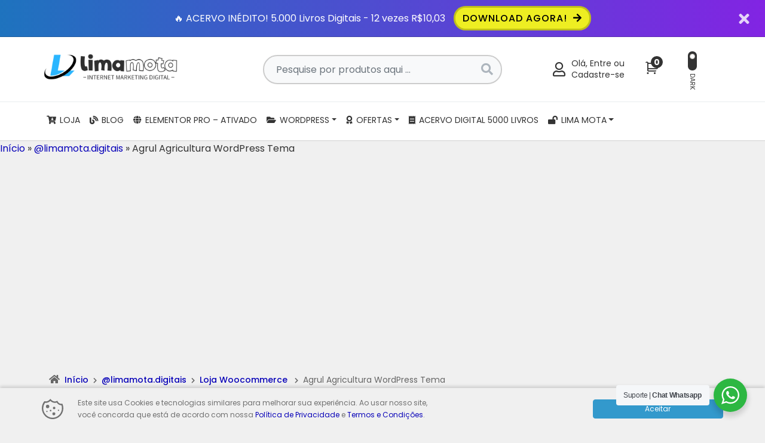

--- FILE ---
content_type: text/html; charset=UTF-8
request_url: https://limamota.net/produto/agrul-agricultura-wordpress-tema/
body_size: 36038
content:
<!DOCTYPE html>
<html lang="pt-BR">

<head>
	<meta charset="UTF-8">
	<meta http-equiv="X-UA-Compatible" content="IE=edge">
	<meta name="viewport" content="width=device-width, initial-scale=1">
	<meta name="theme-color" content="#8224e3">
	<meta name="apple-mobile-web-app-status-bar-style" content="#8224e3">
	<meta name="msapplication-navbutton-color" content="#8224e3">

	<!-- WP_HEAD -->
	<meta name='robots' content='index, follow, max-image-preview:large, max-snippet:-1, max-video-preview:-1' />
<script defer src="data:text/javascript,window._wca%20%3D%20window._wca%20%7C%7C%20%5B%5D%3B"></script>

	<!-- This site is optimized with the Yoast SEO Premium plugin v26.4 (Yoast SEO v26.4) - https://yoast.com/wordpress/plugins/seo/ -->
	<title>Agrul Agricultura WordPress Tema | Lima Mota Tecnologias</title>
<style>.flying-press-lazy-bg{background-image:none!important;}</style>


	<meta name="description" content="Agrul é um Responsivo rápido e fácil personalizável agricultura orgânica moderna WordPress Theme. É adequado para alimentos orgânicos e etc..." />
	<link rel="canonical" href="https://limamota.net/produto/agrul-agricultura-wordpress-tema/" />
	<meta property="og:locale" content="pt_BR" />
	<meta property="og:type" content="product" />
	<meta property="og:title" content="Agrul Agricultura WordPress Tema" />
	<meta property="og:description" content="Agrul é um Responsivo rápido e fácil personalizável agricultura orgânica moderna WordPress Theme. É adequado para alimentos orgânicos e etc..." />
	<meta property="og:url" content="https://limamota.net/produto/agrul-agricultura-wordpress-tema/" />
	<meta property="og:site_name" content="Lima Mota Tecnologias" />
	<meta property="article:modified_time" content="2024-04-09T16:33:03+00:00" />
	<meta property="og:image" content="https://limamota.net/wp-content/uploads/2024/02/Agrul-Agricultura-WordPress-Tema.webp" />
	<meta property="og:image:width" content="708" />
	<meta property="og:image:height" content="360" />
	<meta property="og:image:type" content="image/webp" />
	<meta name="twitter:card" content="summary_large_image" />
	<meta name="twitter:label1" content="Preço" />
	<meta name="twitter:data1" content="&#082;&#036;&nbsp;29,90" />
	<meta name="twitter:label2" content="Disponibilidade" />
	<meta name="twitter:data2" content="Em Estoque" />
	<script type="application/ld+json" class="yoast-schema-graph">{"@context":"https://schema.org","@graph":[{"@type":["WebPage","ItemPage"],"@id":"https://limamota.net/produto/agrul-agricultura-wordpress-tema/","url":"https://limamota.net/produto/agrul-agricultura-wordpress-tema/","name":"Agrul Agricultura WordPress Tema | Lima Mota Tecnologias","isPartOf":{"@id":"https://limamota.net/#website"},"primaryImageOfPage":{"@id":"https://limamota.net/produto/agrul-agricultura-wordpress-tema/#primaryimage"},"image":{"@id":"https://limamota.net/produto/agrul-agricultura-wordpress-tema/#primaryimage"},"thumbnailUrl":"https://limamota.net/wp-content/uploads/2024/02/Agrul-Agricultura-WordPress-Tema.webp","description":"Agrul é um Responsivo rápido e fácil personalizável agricultura orgânica moderna WordPress Theme. É adequado para alimentos orgânicos e etc...","breadcrumb":{"@id":"https://limamota.net/produto/agrul-agricultura-wordpress-tema/#breadcrumb"},"inLanguage":"pt-BR","potentialAction":{"@type":"BuyAction","target":"https://limamota.net/produto/agrul-agricultura-wordpress-tema/"}},{"@type":"ImageObject","inLanguage":"pt-BR","@id":"https://limamota.net/produto/agrul-agricultura-wordpress-tema/#primaryimage","url":"https://limamota.net/wp-content/uploads/2024/02/Agrul-Agricultura-WordPress-Tema.webp","contentUrl":"https://limamota.net/wp-content/uploads/2024/02/Agrul-Agricultura-WordPress-Tema.webp","width":708,"height":360,"caption":"Agrul Agricultura WordPress Tema"},{"@type":"BreadcrumbList","@id":"https://limamota.net/produto/agrul-agricultura-wordpress-tema/#breadcrumb","itemListElement":[{"@type":"ListItem","position":1,"name":"Início","item":"https://limamota.net/"},{"@type":"ListItem","position":2,"name":"@limamota.digitais","item":"https://limamota.net/loja/"},{"@type":"ListItem","position":3,"name":"Agrul Agricultura WordPress Tema"}]},{"@type":"WebSite","@id":"https://limamota.net/#website","url":"https://limamota.net/","name":"Seu Universo Digital Completo em Um Só Lugar","description":"Inovação, automação e resultados para sua presença digital","publisher":{"@id":"https://limamota.net/#organization"},"alternateName":"Lima Mota - Loja Digital","potentialAction":[{"@type":"SearchAction","target":{"@type":"EntryPoint","urlTemplate":"https://limamota.net/?s={search_term_string}"},"query-input":{"@type":"PropertyValueSpecification","valueRequired":true,"valueName":"search_term_string"}}],"inLanguage":"pt-BR"},{"@type":"Organization","@id":"https://limamota.net/#organization","name":"Internet Marketing Lima Mota","alternateName":"Lima Mota Loja","url":"https://limamota.net/","logo":{"@type":"ImageObject","inLanguage":"pt-BR","@id":"https://limamota.net/#/schema/logo/image/","url":"https://limamota.net/wp-content/uploads/2025/05/lima-mota-Without-Slogan-2.png","contentUrl":"https://limamota.net/wp-content/uploads/2025/05/lima-mota-Without-Slogan-2.png","width":447,"height":292,"caption":"Internet Marketing Lima Mota"},"image":{"@id":"https://limamota.net/#/schema/logo/image/"}}]}</script>
	<meta property="product:price:amount" content="29.90" />
	<meta property="product:price:currency" content="BRL" />
	<meta property="og:availability" content="instock" />
	<meta property="product:availability" content="instock" />
	<meta property="product:condition" content="new" />
	<!-- / Yoast SEO Premium plugin. -->


<link rel="alternate" type="application/rss+xml" title="Feed para Lima Mota Tecnologias &raquo;" href="https://limamota.net/feed/" />
<link rel="alternate" type="application/rss+xml" title="Feed de comentários para Lima Mota Tecnologias &raquo;" href="https://limamota.net/comments/feed/" />
<link rel="alternate" type="application/rss+xml" title="Feed de comentários para Lima Mota Tecnologias &raquo; Agrul Agricultura WordPress Tema" href="https://limamota.net/produto/agrul-agricultura-wordpress-tema/feed/" />
<style id='wp-img-auto-sizes-contain-inline-css' type='text/css'>img:is([sizes=auto i],[sizes^="auto," i]){contain-intrinsic-size:3000px 1500px}
/*# sourceURL=wp-img-auto-sizes-contain-inline-css */</style>
<style id='classic-theme-styles-inline-css' type='text/css'>/*! This file is auto-generated */
.wp-block-button__link{color:#fff;background-color:#32373c;border-radius:9999px;box-shadow:none;text-decoration:none;padding:calc(.667em + 2px) calc(1.333em + 2px);font-size:1.125em}.wp-block-file__button{background:#32373c;color:#fff;text-decoration:none}
/*# sourceURL=/wp-includes/css/classic-themes.min.css */</style>
<link rel='stylesheet' id='nta-css-popup-css' href='https://limamota.net/wp-content/cache/flying-press/690698cb365e.style.css' type='text/css' media='all' />
<link rel='stylesheet' id='wolf-gdpr-style-css' href='https://limamota.net/wp-content/cache/flying-press/45944d1731f2.front-style.min.css' type='text/css' media='all' />
<link rel='stylesheet' id='photoswipe-css' href='https://limamota.net/wp-content/cache/flying-press/e65cbce40458.photoswipe.min.css' type='text/css' media='all' />
<link rel='stylesheet' id='photoswipe-default-skin-css' href='https://limamota.net/wp-content/cache/flying-press/800642785006.default-skin.min.css' type='text/css' media='all' />
<style id='woocommerce-inline-inline-css' type='text/css'>.woocommerce form .form-row .required { visibility: visible; }
/*# sourceURL=woocommerce-inline-inline-css */</style>
<link rel='stylesheet' id='wcst_public_css-css' href='https://limamota.net/wp-content/cache/flying-press/010adb80df76.wcst_combined.css' type='text/css' media='all' />
<link rel='stylesheet' id='wwp-woocommerce-layout-css' href='https://limamota.net/wp-content/cache/flying-press/d91ed4f5b5de.woocommerce-layout.min.css' type='text/css' media='all' />
<link rel='stylesheet' id='wwp-woocommerce-smallscreen-css' href='https://limamota.net/wp-content/cache/flying-press/a340e1bdba93.woocommerce-smallscreen.min.css' type='text/css' media='only screen and (max-width: 768px )' />
<link rel='stylesheet' id='wwp-woocommerce-general-css' href='https://limamota.net/wp-content/cache/flying-press/77334c61ad3b.woocommerce-general.min.css' type='text/css' media='all' />
<link rel='stylesheet' id='wwp-bootstrap-css' href='https://limamota.net/wp-content/cache/flying-press/9e613aa407b8.bootstrap-v5.min.css' type='text/css' media='all' />
<link rel='stylesheet' id='wwp-style-css' href='https://limamota.net/wp-content/cache/flying-press/e9ee5559b84d.post.min.css' type='text/css' media='all' />
<style id='wwp-style-inline-css' type='text/css'>/* --- ROOT --- */:root{--wwp-font-default:"Poppins",Roboto,"Helvetica Neue",Arial,sans-serif;--wwp-primary-color:#8224e3;--wwp-primary-color-text:#fff;--wwp-text-color:#333333;--wwp-card-radius:12px;--wwp-btn-radius:50px}/* --- Logotipo --- */#navbar-brand.-text:hover,#navbar-brand.-text:focus{color:#333333;opacity:.9}#navbar-brand{height:50px;margin:25px 0;color:#333333}.wwp-navbar .navbar-nav >li >a{line-height:97px}.-small #navbar-brand{height:35px;margin:15px 0}.wwp-navbar.-small .navbar-nav >li >a{line-height:62px}@media screen and (min-width:992px){.woocommerce-page .header-fixed-top.-fixed-on .wwp-navbar .navbar-nav >li >a{line-height:40px}}@media screen and (max-width:992px){#navbar-brand{height:35px}.wwp-navbar .navbar-nav >li >a,.wwp-navbar.-small .navbar-nav >li >a{line-height:1.7}.wwp-navbar .darkmode-toggle{top:28px}.wwp-navbar.-small .darkmode-toggle{top:18px}}/* --- Colors --- */body,a:hover,a:focus,input,textarea,select,.list-posts >.post-item >.text >.title a,.aside-item.-featured >.list-links >.link >a,.page-content >.card-block >.content >.btnbestread,.page-content >.card-block .author >.text >.name:hover,.page-content >.card-block.-sub >.related >.item .posttitle,.page-clean .menu-footer .item a,.magazine-posts >.post-item .title a{color:#333333}.aside-item.widget_tag_cloud .tagcloud ul li a:hover{border-color:#333333}.form-data >.group >.field:not(.-error):focus:not(.user-invalid):focus,input:not([type="submit"]):focus,select:focus,textarea:focus{border-color:#8224e3 !important}a,.list-posts >.post-item >.text >.title a:hover,.aside-item.-featured >.list-links >.link >a:hover,.page-content >.card-block >.content >.btnbestread.-active,.page-content >.card-block .author >.text >.name,.page-content >.card-block.-sub >.related >.item .posttitle:hover,.page-template-page-tools .nav-tabs >li >button:hover,.magazine-posts >.post-item .title a:hover{color:#0700b8}.warning-bar{background-image:-webkit-gradient(linear,left top,right top,from(#1e73be),to(#8224e3));background-image:linear-gradient(to right,#1e73be,#8224e3);color:#ffffff}.warning-bar >.btnaction,.warning-bar >.btnaction:hover,.warning-bar >.btnaction:focus{background-image:none;background-color:#eeee22;color:#000000}.warning-bar #warning-countdown span::before{background-color:#000000}.warning-bar #warning-countdown span{color:#ffffff}.warning-bar >.btnclose >svg{fill:#ffffff}.wwp-navbar::before,.footer-main::before{background-image:-webkit-gradient(linear,left top,right top,from(#8224e3),to(#21c7d3));background-image:linear-gradient(to right,#8224e3,#21c7d3)}.wwp-navbar{background:#ffffff}.wwp-navbar .navbar-nav li a{color:#333333;background-color:transparent}.wwp-navbar .navbar-nav li a:hover,.wwp-navbar .navbar-nav li a:focus,.wwp-navbar .navbar-nav li a:active,.wwp-navbar .navbar-nav li a.show,.wwp-navbar .navbar-nav li.active >a{color:#8224e3;background-color:transparent;border-color:#8224e3}.btn-searchtop svg{fill:#333333}.btn-searchtop.active svg{fill:#8224e3}.darkmode-toggle{color:#333333}.darkmode-toggle >.darkmode-toggle-element{background:#333333}.darkmode-toggle >.darkmode-toggle-element::after{background:#ffffff}.wwp-navbar .navbar-nav >li::after{background-color:#333333}.dropdown-menu{background-color:#ffffff}.dropdown-menu >li::after{background-color:#333333}.dropdown-menu >li >a::before{background-color:#8224e3}.dropdown-menu >.menu-item-has-children >a::after{border-left-color:#333333}.dropdown-menu >.menu-item-has-children >a:hover::after,.dropdown-menu >.menu-item-has-children >a:focus::after,.dropdown-menu >.menu-item-has-children >a:active::after{border-left-color:#8224e3}.dropdown-menu >li.active >a{color:#8224e3}.wwp-navbar .navbar-toggler{color:#333333;border-color:#333333}.wwp-navbar .navbar-toggler:hover,.wwp-navbar .navbar-toggler:focus,.wwp-navbar .navbar-toggler:active{color:#8224e3;border-color:#8224e3}.wwp-navbar .search-top{background-color:#4f4f4f}.wwp-navbar .search-top::before{border-color:transparent transparent #4f4f4f transparent}.capture-block >.primary,.conversion-block.-vertical.-post{background-image:-webkit-gradient(linear,left top,right top,from(#8224e3),to(#21c7d3));background-image:linear-gradient(to right,#8224e3,#21c7d3);color:#ffffff}.page-header .conversion-block{background-color:#ffffff;color:#333333}.capture-block >.secondary::before,.aside-item.-capture >.content >.form-data::before{border-color:transparent transparent #343434 transparent}.capture-block >.primary .iconfont{color:#343434}.capture-block >.secondary{border-image:16 repeating-linear-gradient(-45deg,rgba(255,255,255,.07) 0,rgba(255,255,255,.07) .5em,transparent 0,transparent 1em,rgba(255,255,255,.07) 0,rgba(255,255,255,.07) 1.5em,transparent 0,transparent 2em);background-color:#343434;color:#ffffff}.page-header{background-image:-webkit-gradient(linear,left top,right top,from(#8224e3),to(#21c7d3));background-image:linear-gradient(to right,#8224e3,#21c7d3)}.page-header .pagetitle-block,.page-header .pagetitle-block a,.page-header .pagetitle-block >.post-infos a::after{color:#ffffff}.page-header .pagetitle-block a svg{fill:#ffffff}.page-header .pagetitle-block >.others a:hover,.page-header .pagetitle-block >.others a:focus{color:#8224e3;background-color:#ffffff}.page-header .pagetitle-block >.others a,.page-header .pagetitle-block >.post-infos >.author >img{border-color:#ffffff}.page-header .pagetitle-block >.post-infos >.date::before,.page-header .pagetitle-block >.post-infos >.comments::before,.page-header .pagetitle-block >.post-infos >.time::before{background-color:#ffffff}.page-header .list-social >.item >a,.page-template-page-tools .nav-tabs >li .active{background-color:#8224e3}.form-data >.group >.submit,input[type="submit"],.wp-element-button,.btn-pattern,.btn-pattern:hover,.list-social >.item >a:hover,.pagination-block >.list >.item >.page-numbers.current,.aside-item.-link.-d3 >.title a:hover,.page-clean .list-steps .step >.number,.page-links .page-number,.footer-main >.primary input[type="submit"]{background-image:-webkit-gradient(linear,left top,right top,from(#8224e3),to(#21c7d3));background-image:linear-gradient(to right,#8224e3,#21c7d3)}.form-data >.group >.submit >svg{fill:#fff}.aside-item .title,.page-template-page-tools .tab-title{background-color:#3399cc;color:#ffffff}.aside-item .title::before,.page-template-page-tools .tab-title::before{border-color:#3399cc transparent transparent transparent}.aside-item.-capture .title::before{border-color:transparent transparent #fff transparent}.aside-item.-capture .title{background-image:-webkit-gradient(linear,left top,right top,from(#8224e3),to(#21c7d3));background-image:linear-gradient(to right,#8224e3,#21c7d3);color:#ffffff}.aside-item.-capture >.content >.form-data{border-image:16 repeating-linear-gradient(-45deg,rgba(255,255,255,.07) 0,rgba(255,255,255,.07) .5em,transparent 0,transparent 1em,rgba(255,255,255,.07) 0,rgba(255,255,255,.07) 1.5em,transparent 0,transparent 2em);background-color:#343434;color:#ffffff}.aside-item.-link >.title a{border-color:#8224e3}.aside-item.-link.-d3 >.title a{box-shadow:-5px -5px 0 0 #8224e3}.page-content >.card-block:first-child::before,.page-template-page-tools .tab-pane >.title::before{background-image:-webkit-gradient(linear,left top,right top,from(#8224e3),to(#21c7d3));background-image:linear-gradient(to right,#8224e3,#21c7d3)}.bypostauthor .avatar{border:3px solid #8224e3}.page-content >#articles-related{background-color:#ffffff;color:#333333}.page-content >#articles-related a{color:#333333}.form-data >.group >.submit.-hot{background-color:#ff3333;color:#ffffff}.form-data >.group >.submit.-hot .fas{color:#ffffff}.list-posts >.post-item .image .badge{background-color:#000000;color:#ff3333 }.footer-main{background-color:#343434;color:#cccccc}.footer-main >.primary h3{color:#ffffff}.footer-main >.primary h3::after{background-color:#ffffff }.footer-main >.primary a,.footer-main >.primary ul li a,.footer-main >.secondary a{color:#cccccc}.footer-main >.primary a:hover,.footer-main >.primary ul li a:hover,.footer-main >.secondary a:hover{color:#8224e3 }.footer-main .form-data >.group >.field,.footer-main form input,.footer-main form textarea,.footer-main form select{background-color:#2a2a2a;color:#ffffff}.footer-main ::-webkit-input-placeholder{color:#ffffff}.footer-main ::-moz-placeholder{color:#ffffff}.footer-main :-ms-input-placeholder{color:#ffffff}.footer-main :-moz-placeholder{color:#ffffff}.footer-main >.primary .post-date,.footer-main i,.footer-main >.primary ul li::before{color:#8224e3}.footer-main >.primary >.container >.flex{justify-content:center}.footer-main >.secondary{border-top:solid 1px #525252}.scroll-top,.scroll-top:hover,.scroll-top:focus{background-color:#8224e3;color:#fff}/* --- Fonts --- */body,.footer-main .widget_nav_menu a{font-family:var(--wwp-font-default)}body{font-size:16px}h1,h2,h3,h4,h5,h6{font-family:var(--wwp-font-default)}h1{font-size:36px;line-height:1.2}.wwp-formart_post,.pagetitle-block >.subtitle >h2{font-size:18px}.pagetitle-block >.subtitle >h2,.wwp-formart_post p,.wwp-formart_post ul,.wwp-formart_post ol{margin:30px 0;line-height:2}.wwp-formart_post >*[class^="wp-block"]{margin:30px 0}.wwp-formart_post >.wp-block-heading,.wwp-formart_post h1,.wwp-formart_post h2,.wwp-formart_post h3,.wwp-formart_post h4,.wwp-formart_post h5,.wwp-formart_post h6{margin-top:60px;margin-bottom:30px;line-height:1.5}.wwp-formart_post li{line-height:2}.wwp-formart_post .capture-block,.wwp-formart_post .conversion-block{margin:30px 0}@media screen and (max-width:768px){h1{font-size:1.5rem !important;line-height:1.5 !important}.wwp-formart_post{font-size:16px}}/* --- Cards ---*/.wwp-card{border-radius:var(--wwp-card-radius)}.imagelink,.imagelink i.fas,.imagelink img,.product.wwp-card img{border-top-left-radius:var(--wwp-card-radius);border-top-right-radius:var(--wwp-card-radius)}.blog-inline .imagelink,.blog-inline .imagelink i.fas,.blog-inline .imagelink img{border-top-left-radius:var(--wwp-card-radius);border-bottom-left-radius:var(--wwp-card-radius);border-top-right-radius:0}/* --- Buttons --- */.btn-pattern,.form-data >.group >.submit,input[type="submit"],.wp-element-button{border-radius:var(--wwp-btn-radius)}:root{--wwp-woo-btn-cta:#ea1f04}.wwp-woo-navbar-primary{background-color:#ffffff}.wwp-woo-navbar-primary .nav-icons .item a.icon{color:#333333}.wwp-woo-navbar-primary .nav-icons .item a.icon:hover{color:#8224e3}.wwp-woo-navbar-primary .nav-icons .cart .cart-link a .count{background-color:#ff5b5b;color:#ffffff}.wwp-woo-navbar-primary .nav-icons .cart .cart-link a .count.-empty{background-color:#333333;color:#ffffff}.woocommerce-page ul.products li.product-category a img,.pwb-all-brands img{border-radius:100px}.product .wwp-shop-product-details-wrap{text-align:left}.product .price{color:inherit}
/*# sourceURL=wwp-style-inline-css */</style>
<script type="text/javascript" src="https://limamota.net/wp-includes/js/jquery/jquery.min.js?ver=826eb77e86b0" id="jquery-core-js" defer></script>
<script type="text/javascript" src="https://limamota.net/wp-content/plugins/woocommerce/assets/js/zoom/jquery.zoom.min.js?ver=ba87701f6d84" id="wc-zoom-js" defer data-wp-strategy="defer"></script>
<script type="text/javascript" src="https://limamota.net/wp-content/plugins/woocommerce/assets/js/flexslider/jquery.flexslider.min.js?ver=4f6a29a1ede8" id="wc-flexslider-js" defer data-wp-strategy="defer"></script>
<script type="text/javascript" src="https://limamota.net/wp-content/plugins/woocommerce/assets/js/photoswipe/photoswipe.min.js?ver=8be54ef27129" id="wc-photoswipe-js" defer data-wp-strategy="defer"></script>
<script type="text/javascript" src="https://limamota.net/wp-content/plugins/woocommerce/assets/js/photoswipe/photoswipe-ui-default.min.js?ver=bc5828df7849" id="wc-photoswipe-ui-default-js" defer data-wp-strategy="defer"></script>
<script type="text/javascript" id="wc-single-product-js-extra" defer src="data:text/javascript,%2F%2A%20%3C%21%5BCDATA%5B%20%2A%2F%0Avar%20wc_single_product_params%20%3D%20%7B%22i18n_required_rating_text%22%3A%22Selecione%20uma%20classifica%5Cu00e7%5Cu00e3o%22%2C%22i18n_rating_options%22%3A%5B%221%20de%205%20estrelas%22%2C%222%20de%205%20estrelas%22%2C%223%20de%205%20estrelas%22%2C%224%20de%205%20estrelas%22%2C%225%20de%205%20estrelas%22%5D%2C%22i18n_product_gallery_trigger_text%22%3A%22Ver%20galeria%20de%20imagens%20em%20tela%20cheia%22%2C%22review_rating_required%22%3A%22yes%22%2C%22flexslider%22%3A%7B%22rtl%22%3Afalse%2C%22animation%22%3A%22slide%22%2C%22smoothHeight%22%3Atrue%2C%22directionNav%22%3Afalse%2C%22controlNav%22%3A%22thumbnails%22%2C%22slideshow%22%3Afalse%2C%22animationSpeed%22%3A500%2C%22animationLoop%22%3Afalse%2C%22allowOneSlide%22%3Afalse%7D%2C%22zoom_enabled%22%3A%221%22%2C%22zoom_options%22%3A%5B%5D%2C%22photoswipe_enabled%22%3A%221%22%2C%22photoswipe_options%22%3A%7B%22shareEl%22%3Afalse%2C%22closeOnScroll%22%3Afalse%2C%22history%22%3Afalse%2C%22hideAnimationDuration%22%3A0%2C%22showAnimationDuration%22%3A0%7D%2C%22flexslider_enabled%22%3A%221%22%7D%3B%0A%2F%2F%23%20sourceURL%3Dwc-single-product-js-extra%0A%2F%2A%20%5D%5D%3E%20%2A%2F"></script>
<script type="text/javascript" src="https://limamota.net/wp-content/plugins/woocommerce/assets/js/frontend/single-product.min.js?ver=8fba33fe0ea8" id="wc-single-product-js" defer data-wp-strategy="defer"></script>
<script type="text/javascript" src="https://limamota.net/wp-content/plugins/woocommerce/assets/js/jquery-blockui/jquery.blockUI.min.js?ver=ef56117d1bb5" id="wc-jquery-blockui-js" defer data-wp-strategy="defer"></script>
<script type="text/javascript" src="https://limamota.net/wp-content/plugins/woocommerce/assets/js/js-cookie/js.cookie.min.js?ver=691a1e43450e" id="wc-js-cookie-js" defer data-wp-strategy="defer"></script>
<script type="text/javascript" id="woocommerce-js-extra" defer src="data:text/javascript,%2F%2A%20%3C%21%5BCDATA%5B%20%2A%2F%0Avar%20woocommerce_params%20%3D%20%7B%22ajax_url%22%3A%22%2Fwp-admin%2Fadmin-ajax.php%22%2C%22wc_ajax_url%22%3A%22%2F%3Fwc-ajax%3D%25%25endpoint%25%25%22%2C%22i18n_password_show%22%3A%22Mostrar%20senha%22%2C%22i18n_password_hide%22%3A%22Ocultar%20senha%22%7D%3B%0A%2F%2F%23%20sourceURL%3Dwoocommerce-js-extra%0A%2F%2A%20%5D%5D%3E%20%2A%2F"></script>
<script type="text/javascript" src="https://limamota.net/wp-content/plugins/woocommerce/assets/js/frontend/woocommerce.min.js?ver=abf4bb282c65" id="woocommerce-js" defer data-wp-strategy="defer"></script>
<script type="text/javascript" src="https://stats.wp.com/s-202551.js" id="woocommerce-analytics-js" defer data-wp-strategy="defer"></script>
<link rel="https://api.w.org/" href="https://limamota.net/wp-json/" /><link rel="alternate" title="JSON" type="application/json" href="https://limamota.net/wp-json/wp/v2/product/6427" /><link rel="EditURI" type="application/rsd+xml" title="RSD" href="https://limamota.net/xmlrpc.php?rsd" />
<meta name="generator" content="WordPress 6.9" />
<meta name="generator" content="WooCommerce 10.4.2" />
<meta name="generator" content="XL-Sales-Trigger 2.12.0" />
<link rel='shortlink' href='https://limamota.net/?p=6427' />
<style type="text/css" id="wolfgdpr-custom-colors">/*Consentment bar*/#wolf-gdpr .wolf-consentment-bar{background:#F0F0F0;color:#707070}#wolf-gdpr .wolf-consentment-bar svg{fill:#707070 !important}#wolf-gdpr .wolf-consentment-bar .btn-primary{background:#3399cc !important;border-color:#3399cc !important;color:#FFFFFF !important}#wolf-gdpr .wolf-consentment-bar a#configure-cookies-link{color:#3399cc !important}#wolf-gdpr .wolf-consentment-bar a#configure-cookies-link svg{fill:#3399cc !important}/*Wolf modal*/#wolf-gdpr .wwp-modal-container{background:#FFFFFF;color:#707070}#wolf-gdpr .wwp-modal .btn-primary{background:#42A292 !important;border-color:#42A292 !important;color:#FFFFFF !important}#wolf-gdpr .wwp-modal a{color:#42A292 !important}#wolf-gdpr .wwp-modal table{color:#707070 !important}#wolf-gdpr .wwp-modal .form-control:focus{border-color:rgba(66,162,146,0.65);box-shadow:0 0 0 0.2rem rgba(66,162,146,0.25)}#wolf-gdpr .wwp-modal .form-check-input:checked{border-color:#42a292;background-color:#42a292}#wolf-gdpr .wwp-modal .form-check-input:focus{box-shadow:0 0 0 0.25rem rgba(66,162,146,0.25)}/*Toggle*/#wolf-gdpr .toggleWrapper .toggle:before,#wolf-gdpr .wwp-modal .toggleWrapper .toggle:before{background:#42A292 !important;color:#FFFFFF !important}/*Know more and prev link*/a.wolf-know-more-link,a.wolf-prev-link{color:#707070 !important}a.wolf-know-more-link svg,a.wolf-prev-link svg{stroke:#707070 !important}/*Float button*/#wolf-float-button{background:#3399cc !important}#wolf-float-button svg{fill:#FFFFFF !important}</style>	<style>img#wpstats{display:none}</style>
		
		<!-- WWP - Preload Fonts -->
		<link rel="preload" as="font" href="https://limamota.net/wp-content/themes/wolf-wp/assets/webfonts/fa-brands-400.woff2" crossorigin>
		<link rel="preload" as="font" href="https://limamota.net/wp-content/themes/wolf-wp/assets/webfonts/fa-regular-400.woff2" crossorigin>
		<link rel="preload" as="font" href="https://limamota.net/wp-content/themes/wolf-wp/assets/webfonts/fa-solid-900.woff2" crossorigin>
		<!--./ WWP - Preload Fonts -->
		<noscript><style>.woocommerce-product-gallery{ opacity: 1 !important; }</style></noscript>
	<meta name="generator" content="Elementor 3.33.1; features: e_font_icon_svg, additional_custom_breakpoints; settings: css_print_method-external, google_font-enabled, font_display-swap">
			<style>.e-con.e-parent:nth-of-type(n+4):not(.e-lazyloaded):not(.e-no-lazyload),
				.e-con.e-parent:nth-of-type(n+4):not(.e-lazyloaded):not(.e-no-lazyload) * {
					background-image: none !important;
				}
				@media screen and (max-height: 1024px) {
					.e-con.e-parent:nth-of-type(n+3):not(.e-lazyloaded):not(.e-no-lazyload),
					.e-con.e-parent:nth-of-type(n+3):not(.e-lazyloaded):not(.e-no-lazyload) * {
						background-image: none !important;
					}
				}
				@media screen and (max-height: 640px) {
					.e-con.e-parent:nth-of-type(n+2):not(.e-lazyloaded):not(.e-no-lazyload),
					.e-con.e-parent:nth-of-type(n+2):not(.e-lazyloaded):not(.e-no-lazyload) * {
						background-image: none !important;
					}
				}</style>
			<link rel="icon" href="https://limamota.net/wp-content/uploads/2023/12/cropped-Labels_Banners_First_place-512-32x32.png" sizes="32x32" />
<link rel="icon" href="https://limamota.net/wp-content/uploads/2023/12/cropped-Labels_Banners_First_place-512-192x192.png" sizes="192x192" />
<link rel="apple-touch-icon" href="https://limamota.net/wp-content/uploads/2023/12/cropped-Labels_Banners_First_place-512-180x180.png" />
<meta name="msapplication-TileImage" content="https://limamota.net/wp-content/uploads/2023/12/cropped-Labels_Banners_First_place-512-270x270.png" />
<style>body .wcst_best_sellers_badge_key_6427_11008.wcst_best_sellers_badge_1 span.wcst_best_sellers_badge_span_one {
					 background: #dd3333; color: #fff;                    }
                    body .wcst_best_sellers_badge_key_6427_11008.wcst_best_sellers_badge_1 span.wcst_best_sellers_badge_span_one:after {  border-color: #dd3333; border-right-color: transparent; }
					            body .wcst_savings_top.wcst_savings_top_key_6427_11016 span, body .wcst_savings_variation.wcst_savings_variation_key_6427_11016 span {
			color:#dd3333;font-size:16px; line-height: 1.4;            }
			                .wcst_guarantee_box.wcst_guarantee_box_key_6427_11012 {
				 background: #f4f5f5; border: 1px solid #ececec;                }
                .wcst_guarantee_box.wcst_guarantee_box_key_6427_11012 .wcst_guarantee_box_text, .wcst_guarantee_box.wcst_guarantee_box_key_6427_11012 .wcst_guarantee_box_text p{
				 color: #252525; font-size: 16px; line-height: 1.4;                }
                .wcst_guarantee_box.wcst_guarantee_box_key_6427_11012 .wcst_guarantee_box_text h5 {
				 color: #dd0404;                }
				            body .wcst_dynamic_number.wcst_dynamic_number_key_6427_11018 {
			 background: #efeddc; border: 1px solid #efeace; color: #278234; font-size: 16px; line-height: 1.4;padding: 10px 15px;margin: 15px 0;            }
            body .wcst_dynamic_number.wcst_dynamic_number_key_6427_11018 span {
			 color: #dd0202;            }</style>
	<script type='text/javascript' defer src="data:text/javascript,%2F%2F%3C%21%5BCDATA%5B%0D%0A%09%09function%20loadCSSFA%28e%2C%20t%2C%20n%29%20%7B%0D%0A%09%09%09%22use%20strict%22%3B%0D%0A%09%09%09var%20i%20%3D%20window.document.createElement%28%22link%22%29%3B%0D%0A%09%09%09var%20o%20%3D%20t%20%7C%7C%20window.document.getElementsByTagName%28%22script%22%29%5B0%5D%3B%0D%0A%09%09%09i.rel%20%3D%20%22stylesheet%22%3B%0D%0A%09%09%09i.href%20%3D%20e%3B%0D%0A%09%09%09i.media%20%3D%20%22only%20x%22%3B%0D%0A%09%09%09o.parentNode.insertBefore%28i%2C%20o%29%3B%0D%0A%09%09%09setTimeout%28function%28%29%20%7B%0D%0A%09%09%09%09i.media%20%3D%20n%20%7C%7C%20%22all%22%3B%0D%0A%09%09%09%7D%29%3B%0D%0A%09%09%7D%0D%0A%09%09loadCSSFA%28%22https%3A%2F%2Flimamota.net%2Fwp-content%2Fthemes%2Fwolf-wp%2Fassets%2Fcss%2Fwwp-font-awesome-all.min.css%22%29%3B%0D%0A%09%09%2F%2F%5D%5D%3E"></script>

<!-- CUSTOM CODES HEAD -->
<script src="https://pagead2.googlesyndication.com/pagead/js/adsbygoogle.js?client=ca-pub-9724743703828935"
crossorigin="anonymous" defer></script>

<!-- Google tag (gtag.js) -->
<script src="https://www.googletagmanager.com/gtag/js?id=AW-17288432767" defer></script>
<script defer src="data:text/javascript,window.dataLayer%20%3D%20window.dataLayer%20%7C%7C%20%5B%5D%3B%0D%0A%20%20function%20gtag%28%29%7BdataLayer.push%28arguments%29%3B%7D%0D%0A%20%20gtag%28%27js%27%2C%20new%20Date%28%29%29%3B%0D%0A%0D%0A%20%20gtag%28%27config%27%2C%20%27AW-17288432767%27%29%3B"></script>

<script custom-element="amp-auto-ads"
        src="https://cdn.ampproject.org/v0/amp-auto-ads-0.1.js" defer></script>
<!-- /CUSTOM CODES HEAD -->
	<!-- /WP_HEAD -->

	<!-- HTML5 shim and Respond.js for IE8 support of HTML5 elements and media queries -->
	<!-- WARNING: Respond.js doesn't work if you view the page via file:// -->
	<!--[if lt IE 9]>
	<script src="https://oss.maxcdn.com/html5shiv/3.7.3/html5shiv.min.js" defer></script>
	<script src="https://oss.maxcdn.com/respond/1.4.2/respond.min.js" defer></script>
	<![endif]-->
<style id='global-styles-inline-css' type='text/css'>:root{--wp--preset--aspect-ratio--square: 1;--wp--preset--aspect-ratio--4-3: 4/3;--wp--preset--aspect-ratio--3-4: 3/4;--wp--preset--aspect-ratio--3-2: 3/2;--wp--preset--aspect-ratio--2-3: 2/3;--wp--preset--aspect-ratio--16-9: 16/9;--wp--preset--aspect-ratio--9-16: 9/16;--wp--preset--color--black: #000000;--wp--preset--color--cyan-bluish-gray: #abb8c3;--wp--preset--color--white: #ffffff;--wp--preset--color--pale-pink: #f78da7;--wp--preset--color--vivid-red: #cf2e2e;--wp--preset--color--luminous-vivid-orange: #ff6900;--wp--preset--color--luminous-vivid-amber: #fcb900;--wp--preset--color--light-green-cyan: #7bdcb5;--wp--preset--color--vivid-green-cyan: #00d084;--wp--preset--color--pale-cyan-blue: #8ed1fc;--wp--preset--color--vivid-cyan-blue: #0693e3;--wp--preset--color--vivid-purple: #9b51e0;--wp--preset--gradient--vivid-cyan-blue-to-vivid-purple: linear-gradient(135deg,rgb(6,147,227) 0%,rgb(155,81,224) 100%);--wp--preset--gradient--light-green-cyan-to-vivid-green-cyan: linear-gradient(135deg,rgb(122,220,180) 0%,rgb(0,208,130) 100%);--wp--preset--gradient--luminous-vivid-amber-to-luminous-vivid-orange: linear-gradient(135deg,rgb(252,185,0) 0%,rgb(255,105,0) 100%);--wp--preset--gradient--luminous-vivid-orange-to-vivid-red: linear-gradient(135deg,rgb(255,105,0) 0%,rgb(207,46,46) 100%);--wp--preset--gradient--very-light-gray-to-cyan-bluish-gray: linear-gradient(135deg,rgb(238,238,238) 0%,rgb(169,184,195) 100%);--wp--preset--gradient--cool-to-warm-spectrum: linear-gradient(135deg,rgb(74,234,220) 0%,rgb(151,120,209) 20%,rgb(207,42,186) 40%,rgb(238,44,130) 60%,rgb(251,105,98) 80%,rgb(254,248,76) 100%);--wp--preset--gradient--blush-light-purple: linear-gradient(135deg,rgb(255,206,236) 0%,rgb(152,150,240) 100%);--wp--preset--gradient--blush-bordeaux: linear-gradient(135deg,rgb(254,205,165) 0%,rgb(254,45,45) 50%,rgb(107,0,62) 100%);--wp--preset--gradient--luminous-dusk: linear-gradient(135deg,rgb(255,203,112) 0%,rgb(199,81,192) 50%,rgb(65,88,208) 100%);--wp--preset--gradient--pale-ocean: linear-gradient(135deg,rgb(255,245,203) 0%,rgb(182,227,212) 50%,rgb(51,167,181) 100%);--wp--preset--gradient--electric-grass: linear-gradient(135deg,rgb(202,248,128) 0%,rgb(113,206,126) 100%);--wp--preset--gradient--midnight: linear-gradient(135deg,rgb(2,3,129) 0%,rgb(40,116,252) 100%);--wp--preset--font-size--small: 13px;--wp--preset--font-size--medium: 20px;--wp--preset--font-size--large: 36px;--wp--preset--font-size--x-large: 42px;--wp--preset--spacing--20: 0.44rem;--wp--preset--spacing--30: 0.67rem;--wp--preset--spacing--40: 1rem;--wp--preset--spacing--50: 1.5rem;--wp--preset--spacing--60: 2.25rem;--wp--preset--spacing--70: 3.38rem;--wp--preset--spacing--80: 5.06rem;--wp--preset--shadow--natural: 6px 6px 9px rgba(0, 0, 0, 0.2);--wp--preset--shadow--deep: 12px 12px 50px rgba(0, 0, 0, 0.4);--wp--preset--shadow--sharp: 6px 6px 0px rgba(0, 0, 0, 0.2);--wp--preset--shadow--outlined: 6px 6px 0px -3px rgb(255, 255, 255), 6px 6px rgb(0, 0, 0);--wp--preset--shadow--crisp: 6px 6px 0px rgb(0, 0, 0);}:where(.is-layout-flex){gap: 0.5em;}:where(.is-layout-grid){gap: 0.5em;}body .is-layout-flex{display: flex;}.is-layout-flex{flex-wrap: wrap;align-items: center;}.is-layout-flex > :is(*, div){margin: 0;}body .is-layout-grid{display: grid;}.is-layout-grid > :is(*, div){margin: 0;}:where(.wp-block-columns.is-layout-flex){gap: 2em;}:where(.wp-block-columns.is-layout-grid){gap: 2em;}:where(.wp-block-post-template.is-layout-flex){gap: 1.25em;}:where(.wp-block-post-template.is-layout-grid){gap: 1.25em;}.has-black-color{color: var(--wp--preset--color--black) !important;}.has-cyan-bluish-gray-color{color: var(--wp--preset--color--cyan-bluish-gray) !important;}.has-white-color{color: var(--wp--preset--color--white) !important;}.has-pale-pink-color{color: var(--wp--preset--color--pale-pink) !important;}.has-vivid-red-color{color: var(--wp--preset--color--vivid-red) !important;}.has-luminous-vivid-orange-color{color: var(--wp--preset--color--luminous-vivid-orange) !important;}.has-luminous-vivid-amber-color{color: var(--wp--preset--color--luminous-vivid-amber) !important;}.has-light-green-cyan-color{color: var(--wp--preset--color--light-green-cyan) !important;}.has-vivid-green-cyan-color{color: var(--wp--preset--color--vivid-green-cyan) !important;}.has-pale-cyan-blue-color{color: var(--wp--preset--color--pale-cyan-blue) !important;}.has-vivid-cyan-blue-color{color: var(--wp--preset--color--vivid-cyan-blue) !important;}.has-vivid-purple-color{color: var(--wp--preset--color--vivid-purple) !important;}.has-black-background-color{background-color: var(--wp--preset--color--black) !important;}.has-cyan-bluish-gray-background-color{background-color: var(--wp--preset--color--cyan-bluish-gray) !important;}.has-white-background-color{background-color: var(--wp--preset--color--white) !important;}.has-pale-pink-background-color{background-color: var(--wp--preset--color--pale-pink) !important;}.has-vivid-red-background-color{background-color: var(--wp--preset--color--vivid-red) !important;}.has-luminous-vivid-orange-background-color{background-color: var(--wp--preset--color--luminous-vivid-orange) !important;}.has-luminous-vivid-amber-background-color{background-color: var(--wp--preset--color--luminous-vivid-amber) !important;}.has-light-green-cyan-background-color{background-color: var(--wp--preset--color--light-green-cyan) !important;}.has-vivid-green-cyan-background-color{background-color: var(--wp--preset--color--vivid-green-cyan) !important;}.has-pale-cyan-blue-background-color{background-color: var(--wp--preset--color--pale-cyan-blue) !important;}.has-vivid-cyan-blue-background-color{background-color: var(--wp--preset--color--vivid-cyan-blue) !important;}.has-vivid-purple-background-color{background-color: var(--wp--preset--color--vivid-purple) !important;}.has-black-border-color{border-color: var(--wp--preset--color--black) !important;}.has-cyan-bluish-gray-border-color{border-color: var(--wp--preset--color--cyan-bluish-gray) !important;}.has-white-border-color{border-color: var(--wp--preset--color--white) !important;}.has-pale-pink-border-color{border-color: var(--wp--preset--color--pale-pink) !important;}.has-vivid-red-border-color{border-color: var(--wp--preset--color--vivid-red) !important;}.has-luminous-vivid-orange-border-color{border-color: var(--wp--preset--color--luminous-vivid-orange) !important;}.has-luminous-vivid-amber-border-color{border-color: var(--wp--preset--color--luminous-vivid-amber) !important;}.has-light-green-cyan-border-color{border-color: var(--wp--preset--color--light-green-cyan) !important;}.has-vivid-green-cyan-border-color{border-color: var(--wp--preset--color--vivid-green-cyan) !important;}.has-pale-cyan-blue-border-color{border-color: var(--wp--preset--color--pale-cyan-blue) !important;}.has-vivid-cyan-blue-border-color{border-color: var(--wp--preset--color--vivid-cyan-blue) !important;}.has-vivid-purple-border-color{border-color: var(--wp--preset--color--vivid-purple) !important;}.has-vivid-cyan-blue-to-vivid-purple-gradient-background{background: var(--wp--preset--gradient--vivid-cyan-blue-to-vivid-purple) !important;}.has-light-green-cyan-to-vivid-green-cyan-gradient-background{background: var(--wp--preset--gradient--light-green-cyan-to-vivid-green-cyan) !important;}.has-luminous-vivid-amber-to-luminous-vivid-orange-gradient-background{background: var(--wp--preset--gradient--luminous-vivid-amber-to-luminous-vivid-orange) !important;}.has-luminous-vivid-orange-to-vivid-red-gradient-background{background: var(--wp--preset--gradient--luminous-vivid-orange-to-vivid-red) !important;}.has-very-light-gray-to-cyan-bluish-gray-gradient-background{background: var(--wp--preset--gradient--very-light-gray-to-cyan-bluish-gray) !important;}.has-cool-to-warm-spectrum-gradient-background{background: var(--wp--preset--gradient--cool-to-warm-spectrum) !important;}.has-blush-light-purple-gradient-background{background: var(--wp--preset--gradient--blush-light-purple) !important;}.has-blush-bordeaux-gradient-background{background: var(--wp--preset--gradient--blush-bordeaux) !important;}.has-luminous-dusk-gradient-background{background: var(--wp--preset--gradient--luminous-dusk) !important;}.has-pale-ocean-gradient-background{background: var(--wp--preset--gradient--pale-ocean) !important;}.has-electric-grass-gradient-background{background: var(--wp--preset--gradient--electric-grass) !important;}.has-midnight-gradient-background{background: var(--wp--preset--gradient--midnight) !important;}.has-small-font-size{font-size: var(--wp--preset--font-size--small) !important;}.has-medium-font-size{font-size: var(--wp--preset--font-size--medium) !important;}.has-large-font-size{font-size: var(--wp--preset--font-size--large) !important;}.has-x-large-font-size{font-size: var(--wp--preset--font-size--x-large) !important;}
/*# sourceURL=global-styles-inline-css */</style>
<link rel='stylesheet' id='wc-blocks-style-css' href='https://limamota.net/wp-content/cache/flying-press/e2d671c403c7.wc-blocks.css' type='text/css' media='all' />
<link rel='stylesheet' id='mp-credits-modal-style-css' href='https://limamota.net/wp-content/cache/flying-press/75f8dfadd114.credits-modal.min.css' type='text/css' media='all' />
<script type="speculationrules">{"prefetch":[{"source":"document","where":{"and":[{"href_matches":"\/*"},{"not":{"href_matches":["\/*.php","\/wp-(admin|includes|content|login|signup|json)(.*)?","\/*\\?(.+)","\/(cart|checkout|logout)(.*)?"]}}]},"eagerness":"moderate"}]}</script></head>

<body class="wp-singular product-template-default single single-product postid-6427 wp-custom-logo wp-theme-wolf-wp theme-wolf-wp woocommerce woocommerce-page woocommerce-no-js wwp-layout-2 elementor-default elementor-kit-7145">
		
	<!-- TOP WARNING -->
	<div class="warning-bar warning-bar-top hidden" >
				<p class="text">🔥 ACERVO INÉDITO! 5.000 Livros Digitais - 12 vezes R$10,03</p>
					<a  class="btnaction btn-pattern" href="https://limamota.net/acervo-digital-5000-livros/" target="_blank">
				DOWNLOAD AGORA!				<i class="fas fa-arrow-right" aria-hidden="true"></i>
			</a>
				<a class="btnclose" href="#" aria-label="Fechar barra de aviso" >
			<svg xmlns="http://www.w3.org/2000/svg" width="25" height="25">
				<use xlink:href="#times"></use>
			</svg>
		</a>
	</div>
	<!-- //TOP WARNING -->
<header class="wwp-card-shadow-style-03 ">
	<div class="wwp-woo-navbar-primary">
		<div class="container">

			<div class="wrapper-start">
				<a id="navbar-brand" href="https://limamota.net/">
					<img alt="Lima Mota Tecnologias" src="[data-uri]" data-src="https://limamota.net/wp-content/uploads/2024/01/lima-mota-Main-Logo.png" class="lazyload blur-up" width="600" height="130"/>				</a>
			</div>

			<div class="wrapper-center">
				<form class="nav-search-shop" method="get" action="https://limamota.net/">
					<span class="screen-reader-text">Pesquise por produtos aqui ...</span>
					<input type="search" class="form-control" name="s" value="" placeholder="Pesquise por produtos aqui ..." aria-label="Pesquise por produtos aqui ..." required>
					<input type="hidden" name="post_type" value="product" />
					<button type="submit"><i class="fas fa-search" aria-hidden="true"></i></button>
				</form>
			</div>

			<div class="wrapper-end">

				<div class="nav-icons">
											<div class="account item">
							<a class="icon" href="https://limamota.net/minha-conta/">
								<i class="far fa-user" aria-hidden="true"></i>
																	<span class="username">Olá, Entre ou Cadastre-se</span>
															</a>
						</div>
					
					
											<div class="cart item">
										<div class="cart-link">
							<a id="btn-toggle-mini-cart-menu" class="icon" href="https://limamota.net/finalizar-pagamento/">
									<i class="wcicon-cart" aria-hidden="true"></i>
								<span class="count -empty">0</span>
			</a>

			<script defer src="data:text/javascript,var%20toggle_mini_cart%20%3D%20document.getElementById%28%22btn-toggle-mini-cart-menu%22%29%3B%0D%0A%0D%0A%09%09%09%09if%20%28null%20%21%3D%3D%20toggle_mini_cart%29%20%7B%0D%0A%09%09%09%09%09toggle_mini_cart.addEventListener%28%22click%22%2C%20function%28event%29%20%7B%0D%0A%0D%0A%09%09%09%09%09%09if%20%28document.body.classList.contains%28%22woocommerce-cart%22%29%29%20%7B%0D%0A%09%09%09%09%09%09%09event.preventDefault%28%29%3B%0D%0A%0D%0A%09%09%09%09%09%09%09document.getElementById%28%27page-cart-archor%27%29.scrollIntoView%28%7B%0D%0A%09%09%09%09%09%09%09%09behavior%3A%20%22smooth%22%2C%0D%0A%09%09%09%09%09%09%09%09block%3A%20%22start%22%2C%0D%0A%09%09%09%09%09%09%09%7D%29%3B%0D%0A%09%09%09%09%09%09%7D%20else%20if%20%28%21document.body.classList.contains%28%22woocommerce-checkout%22%29%29%20%7B%0D%0A%09%09%09%09%09%09%09event.preventDefault%28%29%3B%0D%0A%0D%0A%09%09%09%09%09%09%09wwpToggleClass%28toggle_mini_cart%2C%20%22open%22%29%3B%0D%0A%09%09%09%09%09%09%09wwpFadeToggle%28document.getElementById%28%22mini-cart-menu%22%29%29%3B%0D%0A%09%09%09%09%09%09%7D%0D%0A%09%09%09%09%09%7D%29%3B%0D%0A%09%09%09%09%7D"></script>
					</div>

			<div id="mini-cart-menu" class="cart-data wwp-card wwp-card-shadow-style-03">
				<div class="widget woocommerce widget_shopping_cart"><div class="widget_shopping_cart_content"></div></div>			</div>
								</div>
					
											<button class="darkmode-toggle" >
							<span class="darkmode-toggle-element"></span>
							<span class="darkmode-toggle-label">Dark</span>
						</button>
									</div>

			</div>

		</div>
	</div>

	<nav class="wwp-woo-navbar-secondary navbar navbar-expand-lg wwp-navbar -small">
		<div class="container">

			<button class="navbar-toggler" type="button" data-bs-toggle="collapse" data-bs-target="#navbar-main-shop" aria-controls="navbar-main-shop" aria-expanded="false" aria-label="Toggle navigation">
				☰
			</button>

			<div class="collapse navbar-collapse" id="navbar-main-shop">
				<ul id="menu-menu-principal-loja" class="navbar-nav me-auto" itemscope itemtype="http://www.schema.org/SiteNavigationElement"><li  id="menu-item-2309" class="menu-item menu-item-type-custom menu-item-object-custom menu-item-2309 nav-item"><a itemprop="url" href="https://limamota.net/loja/" class="nav-link"><span itemprop="name"><i class="fa fa-cart-arrow-down" aria-hidden="true"></i> Loja</span></a></li>
<li  id="menu-item-1831" class="menu-item menu-item-type-post_type menu-item-object-page menu-item-1831 nav-item"><a itemprop="url" href="https://limamota.net/blog/" class="nav-link"><span itemprop="name"><i class="fa fa-blog" aria-hidden="true"></i> Blog</span></a></li>
<li  id="menu-item-13139" class="menu-item menu-item-type-custom menu-item-object-custom menu-item-13139 nav-item"><a itemprop="url" href="https://limamota.net/produto/plugin-elementor-pro-ativado/" class="nav-link"><span itemprop="name"><i class="fa fa-globe" aria-hidden="true"></i> Elementor PRO &#8211; Ativado</span></a></li>
<li  id="menu-item-1919" class="menu-item menu-item-type-custom menu-item-object-custom menu-item-has-children dropdown menu-item-1919 nav-item"><a href="#" aria-haspopup="true" aria-expanded="false" class="dropdown-toggle nav-link" id="menu-item-dropdown-1919" data-bs-toggle="dropdown"><span itemprop="name"><i class="fa fa-folder-open" aria-hidden="true"></i> WordPress</span></a>
<ul class="dropdown-menu" aria-labelledby="menu-item-dropdown-1919">
	<li  id="menu-item-12501" class="menu-item menu-item-type-custom menu-item-object-custom menu-item-12501 nav-item"><a target="_blank" rel="noopener noreferrer" itemprop="url" href="https://hostinger.com.br?REFERRALCODE=GH8JOSUE2IBJ" class="dropdown-item"><span itemprop="name"><i class="fa fa-server" aria-hidden="true"></i> Hospedagem Premium</span></a></li>
	<li  id="menu-item-2310" class="menu-item menu-item-type-custom menu-item-object-custom menu-item-2310 nav-item"><a itemprop="url" href="https://limamota.net/categoria-produto/plugins-wp/" class="dropdown-item"><span itemprop="name"><i class="fa fa-plug" aria-hidden="true"></i> Plugins WordPress</span></a></li>
	<li  id="menu-item-2311" class="menu-item menu-item-type-custom menu-item-object-custom menu-item-2311 nav-item"><a itemprop="url" href="https://limamota.net/categoria-produto/tema-wp/" class="dropdown-item"><span itemprop="name"><i class="fa fa-ethernet" aria-hidden="true"></i> Tema WordPress</span></a></li>
	<li  id="menu-item-2296" class="menu-item menu-item-type-taxonomy menu-item-object-category menu-item-2296 nav-item"><a itemprop="url" href="https://limamota.net/categorias/ferramentas-seo/" class="dropdown-item"><span itemprop="name"><i class="fa fa-paperclip" aria-hidden="true"></i> Ferramentas SEO</span></a></li>
	<li  id="menu-item-2299" class="menu-item menu-item-type-taxonomy menu-item-object-category menu-item-2299 nav-item"><a itemprop="url" href="https://limamota.net/categorias/wordpress-sites-blogs/" class="dropdown-item"><span itemprop="name"><i class="fa fa-globe" aria-hidden="true"></i> WordPress &#8211; Sites &#8211; Blogs</span></a></li>
</ul>
</li>
<li  id="menu-item-1588" class="menu-item menu-item-type-custom menu-item-object-custom menu-item-has-children dropdown menu-item-1588 nav-item"><a href="#" aria-haspopup="true" aria-expanded="false" class="dropdown-toggle nav-link" id="menu-item-dropdown-1588" data-bs-toggle="dropdown"><span itemprop="name"><i class="fa fa-award" aria-hidden="true"></i> Ofertas</span></a>
<ul class="dropdown-menu" aria-labelledby="menu-item-dropdown-1588">
	<li  id="menu-item-12830" class="menu-item menu-item-type-post_type menu-item-object-page menu-item-12830 nav-item"><a itemprop="url" href="https://limamota.net/pagina-de-produtos-servicos/" class="dropdown-item"><span itemprop="name"><i class="fa fa-pager" aria-hidden="true"></i> Produtos/Servicos</span></a></li>
	<li  id="menu-item-13107" class="menu-item menu-item-type-custom menu-item-object-custom menu-item-13107 nav-item"><a itemprop="url" href="https://limamota.net/e-books/" class="dropdown-item"><span itemprop="name"><i class="fa fa-book" aria-hidden="true"></i> e-Books</span></a></li>
	<li  id="menu-item-3581" class="menu-item menu-item-type-custom menu-item-object-custom menu-item-3581 nav-item"><a target="_blank" rel="noopener noreferrer" itemprop="url" href="https://limamota.net/portal-netsorte" class="dropdown-item"><span itemprop="name"><i class="fa fa-clover" aria-hidden="true"></i> Portal Net Sorte</span></a></li>
	<li  id="menu-item-7656" class="czi-link menu-item menu-item-type-custom menu-item-object-custom menu-item-7656 nav-item"><a target="_blank" rel="noopener noreferrer" itemprop="url" href="https://limamota.net/wp-super-links" class="dropdown-item"><span itemprop="name">Super Link &#8211; Clonar Páginas</span></a></li>
	<li  id="menu-item-8363" class="czi-loudspeaker menu-item menu-item-type-custom menu-item-object-custom menu-item-8363 nav-item"><a target="_blank" rel="noopener noreferrer" itemprop="url" href="https://limamota.net/formula-negocio-online" class="dropdown-item"><span itemprop="name">Formula Negócio Online</span></a></li>
	<li  id="menu-item-10825" class="czi-currency-exchange menu-item menu-item-type-custom menu-item-object-custom menu-item-10825 nav-item"><a target="_blank" rel="noopener noreferrer" itemprop="url" href="https://limamota.net/blackbotoficial" class="dropdown-item"><span itemprop="name">BlackbotOficial</span></a></li>
	<li  id="menu-item-4951" class="czi-coin menu-item menu-item-type-custom menu-item-object-custom menu-item-4951 nav-item"><a itemprop="url" href="https://limamota.net/produto/em-um-relacionamento-abusivo-com-a-ansiedade/" class="dropdown-item"><span itemprop="name">Livre de ansiedade</span></a></li>
	<li  id="menu-item-2318" class="czi-document menu-item menu-item-type-custom menu-item-object-custom menu-item-2318 nav-item"><a target="_blank" rel="noopener noreferrer" itemprop="url" href="https://limamota.net/mega-pacote-elementor-pro/" class="dropdown-item"><span itemprop="name">Elementor Pro</span></a></li>
</ul>
</li>
<li  id="menu-item-14148" class="menu-item menu-item-type-post_type menu-item-object-page menu-item-14148 nav-item"><a target="_blank" rel="noopener noreferrer" itemprop="url" href="https://limamota.net/acervo-digital-5000-livros/" class="nav-link"><span itemprop="name"><i class="fas fa-receipt" aria-hidden="true"></i> Acervo Digital 5000 LIVROS</span></a></li>
<li  id="menu-item-2307" class="menu-item menu-item-type-custom menu-item-object-custom menu-item-has-children dropdown menu-item-2307 nav-item"><a href="#" aria-haspopup="true" aria-expanded="false" class="dropdown-toggle nav-link" id="menu-item-dropdown-2307" data-bs-toggle="dropdown"><span itemprop="name"><i class="fa fa-lock-open" aria-hidden="true"></i> Lima Mota</span></a>
<ul class="dropdown-menu" aria-labelledby="menu-item-dropdown-2307">
	<li  id="menu-item-1646" class="menu-item menu-item-type-post_type menu-item-object-page menu-item-1646 nav-item"><a itemprop="url" href="https://limamota.net/minha-conta/" class="dropdown-item"><span itemprop="name"><i class="fa fa-lock" aria-hidden="true"></i> Minha Conta</span></a></li>
	<li  id="menu-item-1650" class="menu-item menu-item-type-post_type menu-item-object-page menu-item-1650 nav-item"><a itemprop="url" href="https://limamota.net/sobre-nos/" class="dropdown-item"><span itemprop="name"><i class="fa fa-user" aria-hidden="true"></i> Sobre nós</span></a></li>
	<li  id="menu-item-13698" class="menu-item menu-item-type-post_type menu-item-object-page menu-item-13698 nav-item"><a itemprop="url" href="https://limamota.net/faq/" class="dropdown-item"><span itemprop="name"><i class="fa fa-question" aria-hidden="true"></i> FAQ</span></a></li>
	<li  id="menu-item-1651" class="menu-item menu-item-type-post_type menu-item-object-page menu-item-1651 nav-item"><a itemprop="url" href="https://limamota.net/suporte-webloja/" class="dropdown-item"><span itemprop="name"><i class="fa fa-id-card" aria-hidden="true"></i> Suporte</span></a></li>
	<li  id="menu-item-2303" class="menu-item menu-item-type-custom menu-item-object-custom menu-item-2303 nav-item"><a itemprop="url" href="https://limamota.net/minha-conta/downloads/" class="dropdown-item"><span itemprop="name"><i class="fa fa-download" aria-hidden="true"></i> Downloads</span></a></li>
	<li  id="menu-item-2302" class="menu-item menu-item-type-custom menu-item-object-custom menu-item-2302 nav-item"><a itemprop="url" href="https://limamota.net/minha-conta/pedido/" class="dropdown-item"><span itemprop="name"><i class="fa fa-sun" aria-hidden="true"></i> Pedidos</span></a></li>
	<li  id="menu-item-2304" class="menu-item menu-item-type-custom menu-item-object-custom menu-item-2304 nav-item"><a itemprop="url" href="https://limamota.net/minha-conta/editar-conta/" class="dropdown-item"><span itemprop="name"><i class="fa fa-pen" aria-hidden="true"></i> Editar</span></a></li>
	<li  id="menu-item-2306" class="menu-item menu-item-type-custom menu-item-object-custom menu-item-2306 nav-item"><a itemprop="url" href="https://limamota.net/minha-conta/senha-perdida/" class="dropdown-item"><span itemprop="name"><i class="fa fa-passport" aria-hidden="true"></i> Lembrar senha</span></a></li>
</ul>
</li>
</ul>			</div>

			<form class="nav-search-shop" method="get" action="https://limamota.net/">
				<span class="screen-reader-text">Pesquise por produtos aqui ...</span>
				<input type="search" class="form-control" name="s" value="" placeholder="Digite sua busca ..." aria-label="Pesquise por produtos aqui ..." required>
				<input type="hidden" name="post_type" value="product" />
				<button type="submit"><i class="fas fa-search" aria-hidden="true"></i></button>
			</form>
		</div>
	</nav>
</header>
<div class="breadcrumb breadcrumbs woo-breadcrumbs"><div class="breadcrumb-trail"><span><span><a href="https://limamota.net/">Início</a></span> » <span><a href="https://limamota.net/loja/">@limamota.digitais</a></span> » <span class="breadcrumb_last" aria-current="page">Agrul Agricultura WordPress Tema</span></span></div></div>
<!-- PAGE WRAPPER -->
<div class="container spacing-section">

	<div class="row">
	
<!-- WWP ADS - post-before -->
<div class="wwp-block-ads mb-2x"><script src="https://pagead2.googlesyndication.com/pagead/js/adsbygoogle.js?client=ca-pub-9724743703828935"
     crossorigin="anonymous" defer></script>
<!-- Horizontal no meio do site -->
<ins class="adsbygoogle"
     style="display:block"
     data-ad-client="ca-pub-9724743703828935"
     data-ad-slot="1137070813"
     data-ad-format="auto"
     data-full-width-responsive="true"></ins>
<script defer src="data:text/javascript,%28adsbygoogle%20%3D%20window.adsbygoogle%20%7C%7C%20%5B%5D%29.push%28%7B%7D%29%3B"></script></div>
<!-- ./WWP ADS - post-before -->
</div>

	<div class="row">
		<div class="col-lg-12">
			<ol id="breadcrumbs" class="wwp-breadcrumb"><li><i class="fas fa-home" aria-hidden="true"></i><a href="https://limamota.net" rel="nofollow">Início</a></li><li><a href="https://limamota.net/loja/">@limamota.digitais</a></li><li><a href="https://limamota.net/categoria-produto/loja-woocommerce/">Loja Woocommerce</a></li> <li class="active">Agrul Agricultura WordPress Tema</li></ol>		</div>
	</div>

	<div class="row">

		<!-- CONTENT -->
		<main id="content-main" class="col-lg-12">
			<div class="page-content">

				<!-- Product -->
				<div class="card-block wwp-card wwp-card-shadow-style-03">
					<div class="content wwp-formart_post">

													
							<div class="woocommerce-notices-wrapper"></div><div id="product-6427" class="product type-product post-6427 status-publish first instock product_cat-loja-woocommerce product_cat-tema-wp product_tag-agrul-agricultura-wordpress-tema has-post-thumbnail sale downloadable virtual purchasable product-type-simple">

	
	<span class="onsale">Oferta!</span>
	<div class="woocommerce-product-gallery woocommerce-product-gallery--with-images woocommerce-product-gallery--columns-4 images" data-columns="4" style="opacity: 0; transition: opacity .25s ease-in-out;">
	<div class="woocommerce-product-gallery__wrapper">
		<div data-thumb="https://limamota.net/wp-content/uploads/2024/02/Agrul-Agricultura-WordPress-Tema-100x100.webp" data-thumb-alt="Agrul Agricultura WordPress Tema" data-thumb-srcset=""  data-thumb-sizes="(max-width: 100px) 100vw, 100px" class="woocommerce-product-gallery__image"><a href="https://limamota.net/wp-content/uploads/2024/02/Agrul-Agricultura-WordPress-Tema.webp"><img width="400" height="203" src="https://limamota.net/wp-content/uploads/2024/02/Agrul-Agricultura-WordPress-Tema-400x203.webp" class="wp-post-image" alt="Agrul Agricultura WordPress Tema" data-caption="" data-src="https://limamota.net/wp-content/uploads/2024/02/Agrul-Agricultura-WordPress-Tema.webp" data-large_image="https://limamota.net/wp-content/uploads/2024/02/Agrul-Agricultura-WordPress-Tema.webp" data-large_image_width="708" data-large_image_height="360" decoding="async" srcset="https://limamota.net/wp-content/uploads/2024/02/Agrul-Agricultura-WordPress-Tema-400x203.webp 400w, https://limamota.net/wp-content/uploads/2024/02/Agrul-Agricultura-WordPress-Tema.webp 708w" sizes="auto"  loading="lazy" fetchpriority="low"/></a></div>	</div>
</div>

	<div class="summary entry-summary">
		<h1 class="product_title entry-title">Agrul Agricultura WordPress Tema</h1><p class="price"><del aria-hidden="true"><span class="woocommerce-Price-amount amount"><bdi><span class="woocommerce-Price-currencySymbol">&#82;&#36;</span>&nbsp;44,90</bdi></span></del> <span class="screen-reader-text">O preço original era: &#082;&#036;&nbsp;44,90.</span><ins aria-hidden="true"><span class="woocommerce-Price-amount amount"><bdi><span class="woocommerce-Price-currencySymbol">&#82;&#36;</span>&nbsp;29,90</bdi></span></ins><span class="screen-reader-text">O preço atual é: &#082;&#036;&nbsp;29,90.</span></p>
<div class=" wcst_on_product wcst_savings_top wcst_savings_top_key_6427_11016" data-trigger-id="11016">Valor: <span class="you_save_percentage">33,41%</span> menor, que no site do produto!</div><div class="woocommerce-product-details__short-description">
	<p><strong>Agrul</strong> é um Responsivo rápido e fácil personalizável agricultura orgânica moderna WordPress Theme. É adequado para alimentos orgânicos e etc&#8230;</p>
</div>
<div class="wcst_on_product wcst_guarantee_box_center wcst_guarantee_box wcst_guarantee_box_key_6427_11012" data-trigger-id="11012"><div class="wcst_guarantee_box_row wcst_clear"><div class="wcst_guarantee_box_icon"><i class="wcst_custom_icon wcst-ecommerce156 x2"></i></div>                    <div class="wcst_guarantee_box_text ">
						<h5>Valor com desconto até...</h5><p>16-12-2025 , clique no botão abaixo e garanta seu desconto!</p>                    </div>
					</div><div class="wcst_guarantee_box_row wcst_clear"><div class="wcst_guarantee_box_icon"><i class="wcst_custom_icon wcst-ecommerce244 x2"></i></div>                    <div class="wcst_guarantee_box_text ">
						<h5>Entrega imediata!</h5><p>Você será redirecionado para página de download, imediatamento apos a compra, e receberá também em seu email o link para baixar seu produto!</p>                    </div>
					</div></div><div class="wcst_clear"></div><div class=" wcst_on_product wcst_dynamic_number wcst_dynamic_number_key_6427_11018" data-product-id="6427" data-trigger-id="11018" data-hold-value-type="website"><div class="xlwcst_spinner"></div></div>
	
<div id="tooltipComponent" class="mp-credits-tooltip-container">
    <img alt="mp-logo-hand-shake" class="mp-credits-tooltip-icon" src="https://limamota.net/wp-content/plugins/woocommerce-mercadopago/assets/images/icons/icon-mp.png?ver=8.7.1" width="120" height="120" loading="lazy" fetchpriority="low">
    <div class="mp-credits-tooltip-text">
        <span><b>Até 12x sem cartão</b> com a Linha de Crédito.</span>
        <span class="mp-credits-tooltip-link"><a id="mp-open-modal">Saiba mais</a></span>
    </div>
</div>

<div id="mp-credits-modal">
    <div id="mp-credits-centralize" class="mp-credits-modal-content-centralize">
        <div class="mp-credits-modal-container">
            <div class="mp-credits-modal-container-content">
                <div class="mp-credits-modal-content">
                    <div class="mp-credits-modal-close-button">
                        <img id="mp-credits-modal-close-modal" src="https://limamota.net/wp-content/plugins/woocommerce-mercadopago/templates/public/../../assets/images/products/credits/close-icon.png" width="16" height="16" loading="lazy" fetchpriority="low">
                    </div>
                    <div class="mp-logo-img">
                        <img src="https://limamota.net/wp-content/plugins/woocommerce-mercadopago/templates/public/../../assets/images/products/credits/credits-modal-logo.png" width="195" height="122" loading="lazy" fetchpriority="low">
                    </div>

                    <div class="mp-credits-modal-titles">
                        <div class="mp-credits-modal-brand-title">
                            <span>Compre com o Mercado Crédito sem cartão e pague por mês</span>
                        </div>
                        <div class="mp-credits-modal-info">
                            <div class="mp-credits-modal-how-to-use">
                                <div>
                                    <div class="mp-credits-modal-step-circle"><div class="mp-step-mark">1</div></div>
                                    <span class="mp-credits-modal-step-circle-text">Adicione o produto ao carrinho de compras e, na hora de pagar, selecione “Linha de Crédito”.</span>
                                </div>
                                <div>
                                <div class="mp-credits-modal-step-circle"><div class="mp-step-mark">2</div></div>
                                <span class="mp-credits-modal-step-circle-text">Inicie sessão no Mercado Pago.</span>
                                </div>
                                <div>
                                <div class="mp-credits-modal-step-circle"><div class="mp-step-mark">3</div></div>
                                <span class="mp-credits-modal-step-circle-text">Escolha o número de parcelas que melhor se adapte a você e pronto!</span>
                                </div>
                            </div>
                        </div>
                    </div>
                    <div class="mp-credits-modal-FAQ">
                        <p>
                            Crédito sujeito a aprovação.                            <br>
                            <br>
                            Dúvidas? Confira nossa página de                             <a id="mp-modal-footer-link" target="_blank" href="https://www.mercadopago.com.br/help/19040">Ajuda</a>.
                        </p>
                    </div>
                </div>
            </div>
        </div>
    </div>
</div>

<script type="text/javascript" type="module" defer src="data:text/javascript,const%20tooltipComponent%20%3D%20document.getElementById%28%27tooltipComponent%27%29%3B%0A%20%20%20%20const%20itemDetailsDiv%20%3D%20document.getElementsByClassName%28%27woocommerce-product-details__short-description%27%29%5B0%5D%3B%0A%0A%20%20%20%20if%20%28itemDetailsDiv%29%20%7B%0A%20%20%20%20%20%20%20%20const%20childrenStyle%20%3D%20window.getComputedStyle%28itemDetailsDiv.children%5B0%5D%29%3B%0A%20%20%20%20%20%20%20%20tooltipComponent.style.margin%20%3D%20childrenStyle.margin%3B%0A%20%20%20%20%7D%20else%20%7B%0A%20%20%20%20%20%20%20%20const%20parentStyle%20%3D%20window.getComputedStyle%28tooltipComponent.parentNode%29%3B%0A%0A%20%20%20%20%20%20%20%20if%20%28parentStyle.marginTop%20%21%3D%20%220px%22%29%20%7B%0A%20%20%20%20%20%20%20%20%20%20%20%20tooltipComponent.style.marginBottom%20%3D%20parentStyle.marginTop%3B%0A%20%20%20%20%20%20%20%20%7D%20else%20if%20%28parentStyle.paddingTop%20%21%3D%20%220px%22%29%20%7B%0A%20%20%20%20%20%20%20%20%20%20%20%20tooltipComponent.style.paddingBottom%20%3D%20parentStyle.paddingTop%3B%0A%20%20%20%20%20%20%20%20%7D%20else%20if%20%28parentStyle.marginBlockStart%20%21%3D%20%220px%22%29%20%7B%0A%20%20%20%20%20%20%20%20%20%20%20%20tooltipComponent.style.marginBlockEnd%20%3D%20parentStyle.marginBlockStart%3B%0A%20%20%20%20%20%20%20%20%7D%0A%20%20%20%20%7D"></script>

	<form class="cart" action="https://limamota.net/produto/agrul-agricultura-wordpress-tema/" method="post" enctype='multipart/form-data'>
		
		<div class="quantity">
		<label class="screen-reader-text" for="quantity_6941df9e5e0f1">Agrul Agricultura WordPress Tema quantidade</label>
	<input
		type="number"
				id="quantity_6941df9e5e0f1"
		class="input-text qty text"
		name="quantity"
		value="1"
		aria-label="Quantidade de produto"
				min="1"
							step="1"
			placeholder=""
			inputmode="numeric"
			autocomplete="off"
			/>
	</div>

		<button type="submit" name="add-to-cart" value="6427" class="single_add_to_cart_button button alt">Adicionar ao carrinho</button>

			</form>

	
<div class="product_meta">

	
	
	<span class="posted_in">Categorias: <a href="https://limamota.net/categoria-produto/loja-woocommerce/" rel="tag">Loja Woocommerce</a>, <a href="https://limamota.net/categoria-produto/tema-wp/" rel="tag">Tema WP</a></span>
	<span class="tagged_as">Tag: <a href="https://limamota.net/produto-tag/agrul-agricultura-wordpress-tema/" rel="tag">Agrul Agricultura WordPress Tema</a></span>
	
</div>
	<ul class="list-social -share -start">
					<li class="item">
				<a class="btn-share facebook" aria-label="Facebook" href="" data-url="http://www.facebook.com/sharer.php?u=https://limamota.net/produto/agrul-agricultura-wordpress-tema/&t=Agrul+Agricultura+WordPress+Tema" rel="nofollow noreferrer">
					<svg xmlns="http://www.w3.org/2000/svg" width="20" height="20">
						<use xlink:href="#facebook"></use>
					</svg>
				</a>
			</li>
			<li class="item">
				<a class="btn-share whatsapp" aria-label="WhastApp" href="" data-url="https://api.whatsapp.com/send?text=https://limamota.net/produto/agrul-agricultura-wordpress-tema/" rel="nofollow noreferrer">
					<svg xmlns="http://www.w3.org/2000/svg" width="20" height="20">
						<use xlink:href="#whatsapp"></use>
					</svg>
				</a>
			</li>
			<li class="item">
				<a class="btn-share twitter" aria-label="Twitter" href="" data-url="https://twitter.com/intent/tweet?url=https://limamota.net/produto/agrul-agricultura-wordpress-tema/&text=Agrul+Agricultura+WordPress+Tema" rel="nofollow noreferrer">
					<svg xmlns="http://www.w3.org/2000/svg" width="20" height="20">
						<use xlink:href="#twitter"></use>
					</svg>
				</a>
			</li>
			<li class="item">
				<a class="btn-share linkedin" aria-label="Linkedin" href="" data-url="https://www.linkedin.com/shareArticle?mini=true&url=https://limamota.net/produto/agrul-agricultura-wordpress-tema/&title=Agrul+Agricultura+WordPress+Tema" rel="nofollow noreferrer">
					<svg xmlns="http://www.w3.org/2000/svg" width="20" height="20">
						<use xlink:href="#linkedin"></use>
					</svg>
				</a>
			</li>
			<li class="item">
				<a class="btn-share telegram" aria-label="Telegram" href="" data-url="https://t.me/share/url?url=https://limamota.net/produto/agrul-agricultura-wordpress-tema/&text=Agrul+Agricultura+WordPress+Tema" rel="nofollow noreferrer">
					<svg xmlns="http://www.w3.org/2000/svg" width="20" height="20">
						<use xlink:href="#telegram-plane"></use>
					</svg>
				</a>
			</li>
			<li class="item">
				<a class="btn-share pinterest" aria-label="Pinterest" href="" data-url="https://pinterest.com/pin/create/button/?url=https://limamota.net/produto/agrul-agricultura-wordpress-tema/&media=https://limamota.net/wp-content/uploads/2024/02/Agrul-Agricultura-WordPress-Tema-400x203.webp&description=Agrul+Agricultura+WordPress+Tema" rel="nofollow noreferrer">
					<svg xmlns="http://www.w3.org/2000/svg" width="20" height="20">
						<use xlink:href="#pinterest"></use>
					</svg>
				</a>
			</li>
			</ul>
	</div>

	<div class="wcst_clear"></div>
	<div class="woocommerce-tabs wc-tabs-wrapper">
		<ul class="tabs wc-tabs" role="tablist">
							<li role="presentation" class="description_tab" id="tab-title-description">
					<a href="#tab-description" role="tab" aria-controls="tab-description">
						Descrição					</a>
				</li>
							<li role="presentation" class="reviews_tab" id="tab-title-reviews">
					<a href="#tab-reviews" role="tab" aria-controls="tab-reviews">
						Avaliações (0)					</a>
				</li>
					</ul>
					<div class="woocommerce-Tabs-panel woocommerce-Tabs-panel--description panel entry-content wc-tab" id="tab-description" role="tabpanel" aria-labelledby="tab-title-description">
				
	<h2>Descrição</h2>

<h2>Agrul Agricultura WordPress Tema</h2>
<h6 id="item-description__agrul-agriculture-wordpress-theme">Agrul – Agricultura WordPress Theme</h6>
<p><strong>Agrul</strong> é um Responsivo rápido e fácil personalizável agricultura orgânica moderna WordPress Theme. É adequado para alimentos orgânicos, agricultura, agricultura, pecuária, agricultura <strong>orgânica, agricultor, biotecnologia vegetal, agricultura de precisão, lavoura, aves, jardinagem, serviços de paisagismo, agricultura, indústrias agrícolas</strong>. ou o seu apenas um <strong>Blog</strong> Este é altamente personalizável parece incrível em tablets e dispositivos móveis.</p>
<p>Código bem comentado, estrutura de arquivos bem documentada e suporte profissional e ultrarrápido 24 horas por dia, 7 dias por semana.</p>
<p>Você pode editar facilmente todo o conteúdo através do construtor de páginas do Elementor. O tema inclui shortcodes flexíveis para criar as novas páginas, é compatível com plugins WooCommerce, Yoast SEO e Addons Elementor.</p>
<p>O tema usa fontes e ícones gratuitos, e é apoiado com grande documentação que explica explicitamente como instalar e usar o tema! Temos também uma equipe de suporte 5 estrelas que está sempre perto se você tiver alguma dúvida!</p>
<h6 id="item-description__agrul-features-overview">Agrul – Visão geral dos recursos:</h6>
<ul>
<li><strong>Recursos de layout</strong>
<ul>
<li>100% responsivo e compatível com dispositivos móveis</li>
<li>Suporte ao Elementor Page Builder – modifique facilmente qualquer conteúdo da página</li>
<li>Personalizar layouts de cabeçalho e rodapé no Elementor Page Builder</li>
</ul>
</li>
<li><strong>Arrastar e soltar página – Elementor:</strong>Página rápida, intuitiva e inteligente Agrul vai fazer a sua personalização rápida e fácil. Seu layout estará pronto para publicação em um minuto!</li>
<li><strong>Instalação com um clique:</strong>Instale o Agrul com o nosso poderoso instalador de um clique. Coloque seu site em funcionamento rapidamente! Rápido, fácil e foguete rápido!</li>
<li><strong>Navegação de uma página</strong>Você pode desenvolver um site de uma página também usando as opções de navegação de uma página incorporadas e isso também é com rolagem suave.</li>
<li><strong>Opções avançadas de tema</strong>As Opções de Tema do Agrul são configurações personalizadas que permitem que você altere praticamente qualquer parte do site, para que você possa criar um site personalizado exclusivamente sem qualquer conhecimento de codificação.</li>
<li><strong>Opções de cores ilimitadas</strong>As Opções de Tema permitem que você personalize totalmente as fontes e cores em todo o tema, para se adequar à sua identidade de marca.</li>
<li><strong>Integração com Mailchimp</strong>Integre sua assinatura de newsletter com sua lista de contatos específica da conta Mailchimp.</li>
<li><strong>Tema Criança pronto:</strong>Para personalização do tema ou adição de novos recursos, é sempre recomendável instalar o tema filho para manter sua personalização mesmo após a atualização do tema pai, para que o tema filho em branco já esteja incluído no pacote.</li>
<li><strong>Compatível com o formulário de contato 7:</strong>Agrul é compatível com o mais poderoso e mais popular formulário de contato personalizado WordPress widget! Crie seus próprios formulários em segundos!</li>
<li><strong>Documentação detalhada incluída:</strong>Extensa documentação, além de ótimos guias em vídeo sobre como configurar e personalizar o Agrul tornará suas personalizações super fáceis e rápidas!</li>
</ul>
			</div>
					<div class="woocommerce-Tabs-panel woocommerce-Tabs-panel--reviews panel entry-content wc-tab" id="tab-reviews" role="tabpanel" aria-labelledby="tab-title-reviews">
				<div id="reviews" class="woocommerce-Reviews">
	<div id="comments">
		<h2 class="woocommerce-Reviews-title">
			Avaliações		</h2>

					<p class="woocommerce-noreviews">Não há avaliações ainda.</p>
			</div>

			<div id="review_form_wrapper">
			<div id="review_form">
					<div id="respond" class="comment-respond">
		<span id="reply-title" class="comment-reply-title" role="heading" aria-level="3">Seja o primeiro a avaliar &ldquo;Agrul Agricultura WordPress Tema&rdquo; <small><a rel="nofollow" id="cancel-comment-reply-link" href="/produto/agrul-agricultura-wordpress-tema/#respond" style="display:none;">Cancelar resposta</a></small></span><form action="https://limamota.net/wp-comments-post.php" method="post" id="commentform" class="comment-form"><p class="comment-notes"><span id="email-notes">O seu endereço de e-mail não será publicado.</span> <span class="required-field-message">Campos obrigatórios são marcados com <span class="required">*</span></span></p><div class="comment-form-rating"><label for="rating" id="comment-form-rating-label">Sua avaliação&nbsp;<span class="required">*</span></label><select name="rating" id="rating" required>
						<option value="">Avaliar&hellip;</option>
						<option value="5">Perfeito</option>
						<option value="4">Bom</option>
						<option value="3">Razoável</option>
						<option value="2">Nada mal</option>
						<option value="1">Muito ruim</option>
					</select></div><p class="comment-form-comment"><label for="comment">Sua avaliação sobre o produto&nbsp;<span class="required">*</span></label><textarea id="comment" name="comment" cols="45" rows="8" required></textarea></p><p class="comment-form-author"><label for="author">Nome&nbsp;<span class="required">*</span></label><input id="author" name="author" type="text" autocomplete="name" value="" size="30" required /></p>
<p class="comment-form-email"><label for="email">E-mail&nbsp;<span class="required">*</span></label><input id="email" name="email" type="email" autocomplete="email" value="" size="30" required /></p>
<p class="comment-form-cookies-consent"><input id="wp-comment-cookies-consent" name="wp-comment-cookies-consent" type="checkbox" value="yes" /> <label for="wp-comment-cookies-consent">Salvar meus dados neste navegador para a próxima vez que eu comentar.</label></p>
<div class="g-recaptcha" style="transform: scale(0.9); -webkit-transform: scale(0.9); transform-origin: 0 0; -webkit-transform-origin: 0 0;" data-sitekey="6LeHxzUpAAAAAPOswOq-bf5js9rvCs4CUfZZymHw"></div><script defer src="data:text/javascript,jQuery%28%22form.woocommerce-checkout%22%29.on%28%22submit%22%2C%20function%28%29%7B%0D%0A%20%20%20%20%20%20%20%20%20%20%20%20%20%20%20%20%20%20%20%20setTimeout%28function%28%29%7B%0D%0A%20%20%20%20%20%20%20%20%20%20%20%20%20%20%20%20%20%20%20%20%20%20%20%20grecaptcha.reset%28%29%3B%0D%0A%20%20%20%20%20%20%20%20%20%20%20%20%20%20%20%20%20%20%20%20%7D%2C100%29%3B%0D%0A%20%20%20%20%20%20%20%20%20%20%20%20%20%20%20%20%7D%29%3B"></script><script src="https://www.google.com/recaptcha/api.js?ver=1.31" id='wpcaptcha-recaptcha-js' defer></script><p class="form-submit"><input name="submit" type="submit" id="submit" class="submit" value="Enviar" /> <input type='hidden' name='comment_post_ID' value='6427' id='comment_post_ID' />
<input type='hidden' name='comment_parent' id='comment_parent' value='0' />
</p><p style="display: none;"><input type="hidden" id="akismet_comment_nonce" name="akismet_comment_nonce" value="3436276b59" /></p><p style="display: none !important;" class="akismet-fields-container" data-prefix="ak_"><label>&#916;<textarea name="ak_hp_textarea" cols="45" rows="8" maxlength="100"></textarea></label><input type="hidden" id="ak_js_1" name="ak_js" value="151"/><script defer src="data:text/javascript,document.getElementById%28%20%22ak_js_1%22%20%29.setAttribute%28%20%22value%22%2C%20%28%20new%20Date%28%29%20%29.getTime%28%29%20%29%3B"></script></p></form>	</div><!-- #respond -->
				</div>
		</div>
	
	<div class="clear"></div>
</div>
			</div>
		
			</div>

</div>

						
					</div>
				</div>
				<!-- /.Product -->

				<!-- Related Product -->
				
	<section class="related products">

					<h2>Produtos relacionados</h2>
				<ul class="products columns-4">

			
					<li class="product type-product post-2822 status-publish first instock product_cat-tema-wp has-post-thumbnail sale downloadable virtual purchasable product-type-simple wwp-card wwp-card-shadow-style-03">
	<div class="wwp-shop-product-thumbnail-wrap">
	<span class="onsale">Oferta!</span>
	<a href="https://limamota.net/produto/betheme-responsive-multipurposee/" class="woocommerce-LoopProduct-link woocommerce-loop-product__link"><img width="300" height="225" src="https://limamota.net/wp-content/uploads/2024/01/Betheme-Responsive-Multipurpose-WordPress-WooCommerce-Theme-Nulled-300x225.webp" class="attachment-woocommerce_thumbnail size-woocommerce_thumbnail" alt="Betheme | Responsive Multipurpose WordPress &amp; WooCommerce Theme" decoding="async"  loading="lazy" fetchpriority="low"/></a></div>
<div class="wwp-shop-product-details-wrap">

	<div class="category">
		Tema WP	</div>

	<a href="https://limamota.net/produto/betheme-responsive-multipurposee/" class="product-title-link"><h2 class="woocommerce-loop-product__title">Betheme | Responsive Multipurpose WordPress &#038; WooCommerce Theme</h2></a>
	
	<span class="price"><del aria-hidden="true"><span class="woocommerce-Price-amount amount"><bdi><span class="woocommerce-Price-currencySymbol">&#82;&#36;</span>&nbsp;48,90</bdi></span></del> <span class="screen-reader-text">O preço original era: &#082;&#036;&nbsp;48,90.</span><ins aria-hidden="true"><span class="woocommerce-Price-amount amount"><bdi><span class="woocommerce-Price-currencySymbol">&#82;&#36;</span>&nbsp;29,90</bdi></span></ins><span class="screen-reader-text">O preço atual é: &#082;&#036;&nbsp;29,90.</span></span>

			<div class="star-rating"><span style="width:0%">Avaliação <strong class="rating">0</strong> de 5</span></div>	
	
	
</div>
</li>

			
					<li class="product type-product post-4154 status-publish instock product_cat-tema-wp product_cat-loja-woocommerce product_cat-wordpress has-post-thumbnail sale downloadable virtual purchasable product-type-simple wwp-card wwp-card-shadow-style-03">
	<div class="wwp-shop-product-thumbnail-wrap">
	<span class="onsale">Oferta!</span>
	<a href="https://limamota.net/produto/woodmart-woocommerce-wordpress-theme/" class="woocommerce-LoopProduct-link woocommerce-loop-product__link"><img width="300" height="225" src="https://limamota.net/wp-content/uploads/2024/01/WoodMart-–-Responsive-WooCommerce-WordPress-Theme-Nulled-300x225.webp" class="attachment-woocommerce_thumbnail size-woocommerce_thumbnail" alt="WoodMart – Responsive WooCommerce WordPress Theme" decoding="async"  loading="lazy" fetchpriority="low"/></a></div>
<div class="wwp-shop-product-details-wrap">

	<div class="category">
		Tema WP	</div>

	<a href="https://limamota.net/produto/woodmart-woocommerce-wordpress-theme/" class="product-title-link"><h2 class="woocommerce-loop-product__title">WoodMart – Responsive WooCommerce WordPress Theme</h2></a>
	
	<span class="price"><del aria-hidden="true"><span class="woocommerce-Price-amount amount"><bdi><span class="woocommerce-Price-currencySymbol">&#82;&#36;</span>&nbsp;48,90</bdi></span></del> <span class="screen-reader-text">O preço original era: &#082;&#036;&nbsp;48,90.</span><ins aria-hidden="true"><span class="woocommerce-Price-amount amount"><bdi><span class="woocommerce-Price-currencySymbol">&#82;&#36;</span>&nbsp;29,90</bdi></span></ins><span class="screen-reader-text">O preço atual é: &#082;&#036;&nbsp;29,90.</span></span>

			<div class="star-rating"><span style="width:0%">Avaliação <strong class="rating">0</strong> de 5</span></div>	
	
	
</div>
</li>

			
					<li class="product type-product post-4605 status-publish instock product_cat-tema-wp product_cat-loja-woocommerce product_tag-dgwork-tema-easy-digital-downloads has-post-thumbnail sale downloadable virtual purchasable product-type-simple wwp-card wwp-card-shadow-style-03">
	<div class="wwp-shop-product-thumbnail-wrap">
	<span class="onsale">Oferta!</span>
	<a href="https://limamota.net/produto/dgwork-tema-easy-digital-downloads/" class="woocommerce-LoopProduct-link woocommerce-loop-product__link"><img width="300" height="225" src="https://limamota.net/wp-content/uploads/2024/02/DGWork-Tema-Easy-Digital-Downloads-300x225.jpg" class="attachment-woocommerce_thumbnail size-woocommerce_thumbnail" alt="DGWork Tema Easy Digital Downloads" decoding="async"  loading="lazy" fetchpriority="low"/></a></div>
<div class="wwp-shop-product-details-wrap">

	<div class="category">
		Tema WP	</div>

	<a href="https://limamota.net/produto/dgwork-tema-easy-digital-downloads/" class="product-title-link"><h2 class="woocommerce-loop-product__title">DGWork Tema Easy Digital Downloads</h2></a>
	
	<span class="price"><del aria-hidden="true"><span class="woocommerce-Price-amount amount"><bdi><span class="woocommerce-Price-currencySymbol">&#82;&#36;</span>&nbsp;59,99</bdi></span></del> <span class="screen-reader-text">O preço original era: &#082;&#036;&nbsp;59,99.</span><ins aria-hidden="true"><span class="woocommerce-Price-amount amount"><bdi><span class="woocommerce-Price-currencySymbol">&#82;&#36;</span>&nbsp;29,90</bdi></span></ins><span class="screen-reader-text">O preço atual é: &#082;&#036;&nbsp;29,90.</span></span>

			<div class="star-rating"><span style="width:0%">Avaliação <strong class="rating">0</strong> de 5</span></div>	
	
	
</div>
</li>

			
					<li class="product type-product post-2815 status-publish last instock product_cat-tema-wp product_cat-loja-woocommerce product_cat-wordpress product_tag-avada-responsive-multi-purpose-theme product_tag-child-theme-avada product_tag-theme-avada-wordpress product_tag-wp-theme-avada has-post-thumbnail sale downloadable virtual purchasable product-type-simple wwp-card wwp-card-shadow-style-03">
	<div class="wwp-shop-product-thumbnail-wrap">
	<span class="onsale">Oferta!</span>
	<a href="https://limamota.net/produto/avada-wordpress-tema-top-one/" class="woocommerce-LoopProduct-link woocommerce-loop-product__link"><img width="300" height="225" src="https://limamota.net/wp-content/uploads/2024/01/Avada-Theme-Nulled-300x225.webp" class="attachment-woocommerce_thumbnail size-woocommerce_thumbnail" alt="Avada Responsive Multi-Purpose Theme" decoding="async"  loading="lazy" fetchpriority="low"/></a></div>
<div class="wwp-shop-product-details-wrap">

	<div class="category">
		Tema WP	</div>

	<a href="https://limamota.net/produto/avada-wordpress-tema-top-one/" class="product-title-link"><h2 class="woocommerce-loop-product__title">Avada | Website Builder For WordPress &#038; WooCommerce</h2></a>
	
	<span class="price"><del aria-hidden="true"><span class="woocommerce-Price-amount amount"><bdi><span class="woocommerce-Price-currencySymbol">&#82;&#36;</span>&nbsp;48,90</bdi></span></del> <span class="screen-reader-text">O preço original era: &#082;&#036;&nbsp;48,90.</span><ins aria-hidden="true"><span class="woocommerce-Price-amount amount"><bdi><span class="woocommerce-Price-currencySymbol">&#82;&#36;</span>&nbsp;29,90</bdi></span></ins><span class="screen-reader-text">O preço atual é: &#082;&#036;&nbsp;29,90.</span></span>

			<div class="star-rating"><span style="width:0%">Avaliação <strong class="rating">0</strong> de 5</span></div>	
	
	
</div>
</li>

			
		</ul>

	</section>
					<!-- /.Related Product -->

				
			</div>
		</main>
		<!-- /.CONTENT -->

		<!-- SIDEBAR -->
				<!-- /.SIDEBAR -->

	</div>

</div>
<!-- /.PAGE WRAPPER -->



<!-- WWP ADS - footer-before -->
<div class="wwp-block-ads mb-3x"><script src="https://pagead2.googlesyndication.com/pagead/js/adsbygoogle.js?client=ca-pub-9724743703828935"
     crossorigin="anonymous" defer></script>
<ins class="adsbygoogle"
     style="display:block; text-align:center;"
     data-ad-layout="in-article"
     data-ad-format="fluid"
     data-ad-client="ca-pub-9724743703828935"
     data-ad-slot="1579327471"></ins>
<script defer src="data:text/javascript,%28adsbygoogle%20%3D%20window.adsbygoogle%20%7C%7C%20%5B%5D%29.push%28%7B%7D%29%3B"></script></div>
<!-- ./WWP ADS - footer-before -->


<!-- FOOTER -->
<footer id="footer-main" class="footer-main">

			<div class="primary">
			<div class="container">
				<div class="flex">
					<div id="wolfwp_author-2" class="widget-item -author"><div class="title"><h3>Autor</h3></div>		<div class="content">
							<a class="image imagelink" href="https://limamota.net/sobre-nos/" target="_blank">
					<i class="fas fa-plus-circle" aria-hidden="true"></i>
					<img alt="Autor" src="[data-uri]" data-src="https://limamota.net/wp-content/uploads/2024/01/josue.mota-2.png" class="lazyload blur-up" width="150" height="150"/>				</a>
										<p class="description">Josué Mota, autor do portal Lima_Mota. Nossa ideia é compartilhar conhecimentos aos criadores de sites e blogs Wordpress, disponibilizando dezenas de ferramentas, além de ótimos artigos para facilitar o trabalho.</p>
										<a class="btnaction btn-pattern" href="https://limamota.net/sobre-nos/" target="_blank">Saiba Mais<i class="fas fa-arrow-right" aria-hidden="true"></i></a>
					</div>
	</div><div id="nav_menu-3" class="widget-item widget_nav_menu"><div class="title"><h3>Web_loja</h3></div><div class="menu-menu-rodape-web-loja-container"><ul id="menu-menu-rodape-web-loja" class="menu" itemscope itemtype="http://www.schema.org/SiteNavigationElement"><li id="menu-item-1636" class="fa fa-file-invoice menu-item menu-item-type-post_type menu-item-object-page menu-item-1636"><a target="_blank" href="https://limamota.net/minha-conta/">Minha Conta</a></li>
<li id="menu-item-12632" class="fa fa-retweet menu-item menu-item-type-post_type menu-item-object-page menu-item-12632"><a target="_blank" href="https://limamota.net/reembolso_devolucoes/">Reembolso e devoluções</a></li>
<li id="menu-item-12628" class="fa fa-fan menu-item menu-item-type-post_type menu-item-object-page menu-item-12628"><a target="_blank" href="https://limamota.net/termos-e-condicoes/">Termos e Condições</a></li>
<li id="menu-item-12629" class="fa fa-fingerprint menu-item menu-item-type-post_type menu-item-object-page menu-item-privacy-policy menu-item-12629"><a target="_blank" rel="privacy-policy" href="https://limamota.net/politica-de-privacidade/">Política de Privacidade</a></li>
<li id="menu-item-12649" class="fa fa-database menu-item menu-item-type-post_type menu-item-object-page menu-item-12649"><a target="_blank" href="https://limamota.net/acessar-dados/">Acessar dados</a></li>
<li id="menu-item-12630" class="fa fa-envelope menu-item menu-item-type-post_type menu-item-object-page menu-item-12630"><a target="_blank" href="https://limamota.net/suporte-webloja/">Suporte da Loja</a></li>
<li id="menu-item-12631" class="fa fa-house-user menu-item menu-item-type-post_type menu-item-object-page menu-item-12631"><a target="_blank" href="https://limamota.net/sobre-nos/">Sobre nós</a></li>
<li id="menu-item-13695" class="fa fa-question menu-item menu-item-type-post_type menu-item-object-page menu-item-13695"><a target="_blank" href="https://limamota.net/faq/">FAQ &#8211; Dúvidas!</a></li>
</ul></div></div><div id="wolfwp_social-2" class="widget-item -social"><div class="title"><h3>Redes Sociais</h3></div>		<div class="content">
			<ul class="list-social -footermain">
																	<li class="item">
						<a class="youtube" href="https://www.youtube.com/@LimaMotaOficial" target="_blank" aria-label="YouTube" rel="nofollow noreferrer">
							<svg xmlns="http://www.w3.org/2000/svg" width="30" height="30">
								<use xlink:href="#youtube"></use>
							</svg>
						</a>
					</li>
													<li class="item">
						<a class="instagram" href="https://www.instagram.com/limamota.digital/" target="_blank" aria-label="Instagram" rel="nofollow noreferrer">
							<svg xmlns="http://www.w3.org/2000/svg" width="30" height="30">
								<use xlink:href="#instagram"></use>
							</svg>
						</a>
					</li>
																																					<li class="item">
						<a class="twitter" href="https://x.com/Josue2902Mota" target="_blank" aria-label="Twitter" rel="nofollow noreferrer">
							<svg xmlns="http://www.w3.org/2000/svg" width="30" height="30">
								<use xlink:href="#twitter"></use>
							</svg>
						</a>
					</li>
													<li class="item">
						<a class="pinterest" href="https://br.pinterest.com/josue2902/" target="_blank" aria-label="Pinterest" rel="nofollow noreferrer">
							<svg xmlns="http://www.w3.org/2000/svg" width="30" height="30">
								<use xlink:href="#pinterest"></use>
							</svg>
						</a>
					</li>
																							</ul>
		</div>
	</div><div id="wolfwp_author-3" class="widget-item -author"><div class="title"><h3>Site Seguro</h3></div>		<div class="content">
							<a class="image imagelink" href="https://transparencyreport.google.com/safe-browsing/search?url=https:%2F%2Flimamota.net%2F" target="_blank">
					<i class="fas fa-plus-circle" aria-hidden="true"></i>
					<img alt="Site Seguro" src="[data-uri]" data-src="https://limamota.net/wp-content/uploads/2025/02/selo-google-seguro-150x109.webp" class="lazyload blur-up" width="150" height="109"/>				</a>
										<p class="description">Seu acesso está seguro! 🔒 Nosso site é verificado e aprovado pelo Google, garantindo uma navegação segura e protegida contra ameaças. Você pode explorar com tranquilidade!</p>
										<a class="btnaction btn-pattern" href="https://transparencyreport.google.com/safe-browsing/search?url=https:%2F%2Flimamota.net%2F" target="_blank">Clique para verificar<i class="fas fa-arrow-right" aria-hidden="true"></i></a>
					</div>
	</div>				</div>
			</div>
		</div>
	
	<div class="secondary">
		
		<p class="copyright">©2025 - Wolf WP. Feito com<i class="fas fa-heart -pulse" style="color: #e91e63;"></i><a href="https://limamota.net/wolfwp" target="_blank" rel="noamphtml">Tema Wolf WP.</a></p>
	</div>

</footer>
<!-- //FOOTER -->

<!-- SCROLL TOP -->
<a class="scroll-top" href="#"><i class="fas fa-arrow-up" aria-hidden="true"></i></a>
<!-- //SCROLL TOP -->

<!-- OUTPUT CAPTURE -->
<!-- OUTPUT CAPTURE -->

<!-- WP_FOOTER -->
<input type='hidden' value='https://limamota.net/updateAutomaticMetrics' id='splUrlAutomaticLinks'><input type='hidden' value='6427' id='splPostIdAutomaticLinks'><div id="wolf-gdpr">
	<div class="wolf-consentment-bar hidden">
		<div class="container p-0">
			<div class="row align-items-center">
				<div class="col-md-7 text-lg-start text-center">
					<div class="d-flex align-items-center">
						<div class="pe-4 d-none d-lg-block">
							<svg xmlns="http://www.w3.org/2000/svg" width="35.721" height="33.278" viewBox="0 0 35.721 33.278">
								<path d="M111.684,110.436l-.942,1.058c-1.709,1.918-4.666,3.564-7.367,3.162a7.571,7.571,0,0,1-.888-.2l-.748-.216-.481.612a17.859,17.859,0,0,0-3.812,11v0a17.86,17.86,0,1,0,34.481-6.529l-.32-.816-.873.089a6.982,6.982,0,0,1-1.711-.035h0a6.958,6.958,0,0,1-5.245-3.91l-.475-1-1.022.435a7.721,7.721,0,0,1-6.413-.047,9.666,9.666,0,0,1-3.335-2.464Zm-.11,3.418a10.9,10.9,0,0,0,3.357,2.3,10.266,10.266,0,0,0,7.3.343,9.223,9.223,0,0,0,6.455,4.354h0l0,0a9.241,9.241,0,0,0,1.293.027,15.527,15.527,0,1,1-30.225,4.982v0a15.5,15.5,0,0,1,2.994-8.974c.09.017.178.046.269.061l.006,0h.006A10.516,10.516,0,0,0,111.574,113.854Zm-4.541,6.331a2.8,2.8,0,1,0,2.8,2.8,2.8,2.8,0,0,0-2.8-2.8Zm10.821,3.2a2.063,2.063,0,1,0,2.063,2.063,2.063,2.063,0,0,0-2.063-2.063Zm7.214,4.788a1.072,1.072,0,1,0,1.073,1.072,1.072,1.072,0,0,0-1.073-1.072Zm-13.1.189a1.357,1.357,0,1,0,1.357,1.357,1.357,1.357,0,0,0-1.357-1.357Zm-6.075,1.709a1.072,1.072,0,1,0,1.072,1.072,1.072,1.072,0,0,0-1.072-1.072Zm11.485,2.506a2.458,2.458,0,1,0,2.457,2.458A2.458,2.458,0,0,0,117.379,132.577Z" transform="translate(-97.446 -110.436)" />
							</svg>
						</div>
						<div>
							<p>Este site usa Cookies e tecnologias similares para melhorar sua experiência. Ao usar nosso site, você concorda que está de acordo com nossa <a href="https://limamota.net/politica-de-privacidade/" target="_blank" rel="noopener">Política de Privacidade</a> e <a id="linkActCokTerms-of-service" class="text-dark text-decoration-underline" title="Go to GettHIT's Terms of Service (TOS) page" href="https://limamota.net/termos-e-condicoes/" target="_blank" rel="noopener">Termos e Condições</a>.</p>						</div>
					</div>
				</div>

				<div class="col-md-5">
					<div class="row">
						<div class="col-md-6"></div>
						<div class="col-md-6">
							<form id="wolf-form-consent-cookies" action="" method="POST">
								<input type="hidden" name="action" value="wfgr_create_consent">
								<input type="hidden" name="consent-type" value="all">
								<input type="text" name="name" value="" style="display: none;">
								<input type="hidden" id="_wpnonce" name="_wpnonce" value="4bd12f5f96" /><input type="hidden" name="_wp_http_referer" value="/produto/agrul-agricultura-wordpress-tema/" />								<button type="submit" class="btn btn-primary btn-block" >Aceitar</button>
							</form>
						</div>
					</div>
				</div>
			</div>

		</div>
	</div>

	
	
	
	
</div>

<div id="wa"></div><script type="application/ld+json" class="yoast-schema-graph yoast-schema-graph--woo yoast-schema-graph--footer">{"@context":"https://schema.org","@graph":[{"@type":"Product","@id":"https://limamota.net/produto/agrul-agricultura-wordpress-tema/#product","name":"Agrul Agricultura WordPress Tema","url":"https://limamota.net/produto/agrul-agricultura-wordpress-tema/","description":"Agrul é um Responsivo rápido e fácil personalizável agricultura orgânica moderna WordPress Theme. É adequado para alimentos orgânicos e etc...","image":{"@id":"https://limamota.net/produto/agrul-agricultura-wordpress-tema/#primaryimage"},"offers":[{"@type":"Offer","priceSpecification":{"0":{"@type":"UnitPriceSpecification","price":"29.90","priceCurrency":"BRL","valueAddedTaxIncluded":false,"validThrough":"2026-12-31"},"1":{"@type":"UnitPriceSpecification","price":"44.90","priceCurrency":"BRL","valueAddedTaxIncluded":false,"validThrough":"2026-12-31","priceType":"https://schema.org/ListPrice"},"@type":"PriceSpecification","price":"29.90"},"availability":"https://schema.org/InStock","url":"https://limamota.net/produto/agrul-agricultura-wordpress-tema/","seller":{"@id":"https://limamota.net/#organization"},"@id":"https://limamota.net/#/schema/offer/6427-0"}],"mainEntityOfPage":{"@id":"https://limamota.net/produto/agrul-agricultura-wordpress-tema/"}}]}</script>
			<script defer src="data:text/javascript,const%20lazyloadRunObserver%20%3D%20%28%29%20%3D%3E%20%7B%0A%09%09%09%09%09const%20lazyloadBackgrounds%20%3D%20document.querySelectorAll%28%20%60.e-con.e-parent%3Anot%28.e-lazyloaded%29%60%20%29%3B%0A%09%09%09%09%09const%20lazyloadBackgroundObserver%20%3D%20new%20IntersectionObserver%28%20%28%20entries%20%29%20%3D%3E%20%7B%0A%09%09%09%09%09%09entries.forEach%28%20%28%20entry%20%29%20%3D%3E%20%7B%0A%09%09%09%09%09%09%09if%20%28%20entry.isIntersecting%20%29%20%7B%0A%09%09%09%09%09%09%09%09let%20lazyloadBackground%20%3D%20entry.target%3B%0A%09%09%09%09%09%09%09%09if%28%20lazyloadBackground%20%29%20%7B%0A%09%09%09%09%09%09%09%09%09lazyloadBackground.classList.add%28%20%27e-lazyloaded%27%20%29%3B%0A%09%09%09%09%09%09%09%09%7D%0A%09%09%09%09%09%09%09%09lazyloadBackgroundObserver.unobserve%28%20entry.target%20%29%3B%0A%09%09%09%09%09%09%09%7D%0A%09%09%09%09%09%09%7D%29%3B%0A%09%09%09%09%09%7D%2C%20%7B%20rootMargin%3A%20%27200px%200px%20200px%200px%27%20%7D%20%29%3B%0A%09%09%09%09%09lazyloadBackgrounds.forEach%28%20%28%20lazyloadBackground%20%29%20%3D%3E%20%7B%0A%09%09%09%09%09%09lazyloadBackgroundObserver.observe%28%20lazyloadBackground%20%29%3B%0A%09%09%09%09%09%7D%20%29%3B%0A%09%09%09%09%7D%3B%0A%09%09%09%09const%20events%20%3D%20%5B%0A%09%09%09%09%09%27DOMContentLoaded%27%2C%0A%09%09%09%09%09%27elementor%2Flazyload%2Fobserve%27%2C%0A%09%09%09%09%5D%3B%0A%09%09%09%09events.forEach%28%20%28%20event%20%29%20%3D%3E%20%7B%0A%09%09%09%09%09document.addEventListener%28%20event%2C%20lazyloadRunObserver%20%29%3B%0A%09%09%09%09%7D%20%29%3B"></script>
			
<div id="photoswipe-fullscreen-dialog" class="pswp" tabindex="-1" role="dialog" aria-modal="true" aria-hidden="true" aria-label="Full screen image">
	<div class="pswp__bg"></div>
	<div class="pswp__scroll-wrap">
		<div class="pswp__container">
			<div class="pswp__item"></div>
			<div class="pswp__item"></div>
			<div class="pswp__item"></div>
		</div>
		<div class="pswp__ui pswp__ui--hidden">
			<div class="pswp__top-bar">
				<div class="pswp__counter"></div>
				<button class="pswp__button pswp__button--zoom" aria-label="Ampliar/reduzir (zoom)"></button>
				<button class="pswp__button pswp__button--fs" aria-label="Expandir tela"></button>
				<button class="pswp__button pswp__button--share" aria-label="Compartilhar"></button>
				<button class="pswp__button pswp__button--close" aria-label="Fechar (Esc)"></button>
				<div class="pswp__preloader">
					<div class="pswp__preloader__icn">
						<div class="pswp__preloader__cut">
							<div class="pswp__preloader__donut"></div>
						</div>
					</div>
				</div>
			</div>
			<div class="pswp__share-modal pswp__share-modal--hidden pswp__single-tap">
				<div class="pswp__share-tooltip"></div>
			</div>
			<button class="pswp__button pswp__button--arrow--left" aria-label="Anterior (seta da esquerda)"></button>
			<button class="pswp__button pswp__button--arrow--right" aria-label="Próximo (seta da direita)"></button>
			<div class="pswp__caption">
				<div class="pswp__caption__center"></div>
			</div>
		</div>
	</div>
</div>
	<script type='text/javascript' defer src="data:text/javascript,%28function%20%28%29%20%7B%0A%09%09%09var%20c%20%3D%20document.body.className%3B%0A%09%09%09c%20%3D%20c.replace%28%2Fwoocommerce-no-js%2F%2C%20%27woocommerce-js%27%29%3B%0A%09%09%09document.body.className%20%3D%20c%3B%0A%09%09%7D%29%28%29%3B"></script>
	<script type="text/javascript" src="https://limamota.net/wp-content/plugins/super-links/assets/js/automatic-links.js?ver=686910dfeab1" id="spl_automaticLink_js-js" defer></script>
<script type="text/javascript" id="wwp-js-main-js-extra" defer src="data:text/javascript,%2F%2A%20%3C%21%5BCDATA%5B%20%2A%2F%0Avar%20wwpJSData%20%3D%20%7B%22is_customize_preview%22%3A%22%22%2C%22darkmode_active%22%3A%221%22%2C%22darkmode_logo_invert%22%3A%221%22%2C%22darkmode_logo_alternative%22%3A%22%22%2C%22darkmode_logo_original%22%3A%22https%3A%2F%2Flimamota.net%2Fwp-content%2Fuploads%2F2024%2F01%2Flima-mota-Main-Logo.png%22%2C%22page_header_bg_hide%22%3A%22%22%2C%22page_header_bg_img%22%3A%22%22%2C%22page_header_over_color%22%3A%22%22%2C%22page_header_over_op%22%3A%22%22%2C%22page_header_over_mix%22%3A%22%22%2C%22woocommerce_active%22%3A%221%22%7D%3B%0A%2F%2F%23%20sourceURL%3Dwwp-js-main-js-extra%0A%2F%2A%20%5D%5D%3E%20%2A%2F"></script>
<script type="text/javascript" src="https://limamota.net/wp-content/themes/wolf-wp/assets/js/minified/app.min.js?ver=1ae4fbfc9144" id="wwp-js-main-js" defer></script>
<script type="text/javascript" id="wolf-gdpr-js-js-extra" defer src="data:text/javascript,%2F%2A%20%3C%21%5BCDATA%5B%20%2A%2F%0Avar%20wolfJSData%20%3D%20%7B%22ajax_url%22%3A%22https%3A%2F%2Flimamota.net%2Fwp-admin%2Fadmin-ajax.php%22%2C%22cookie_consent%22%3A%22wolf_gdpr_cookies_beta%22%2C%22msg_email_invalid%22%3A%22O%20e-mail%20fornecido%20%5Cu00e9%20inv%5Cu00e1lido%20ou%20est%5Cu00e1%20vazio.%22%2C%22msg_email_authorize%22%3A%22Autorize%20a%20coleta%20de%20e-mail.%22%2C%22msg_wait%22%3A%22Aguarde%20...%22%2C%22theme_wolfwp_active%22%3A%221%22%2C%22wolfgdpr_checkbox_capture_text%22%3A%22Concordo%20com%20a%20%5Cu003Ca%20href%3D%5C%22https%3A%2F%2Flimamota.net%2Fpolitica-de-privacidade%2F%5C%22%20target%3D%5C%22_blank%5C%22%5Cu003EPol%5Cu00edtica%20de%20Privacidade.%5Cu003C%2Fa%5Cu003E%22%2C%22wolfgdpr_checkbox_comment_text%22%3A%22Ao%20usar%20este%20formul%5Cu00e1rio%2C%20voc%5Cu00ea%20concorda%20com%20a%20nossa%20%5Cu003Ca%20href%3D%5C%22https%3A%2F%2Flimamota.net%2Fpolitica-de-privacidade%2F%5C%22%20target%3D%5C%22_blank%5C%22%5Cu003EPol%5Cu00edtica%20de%20Privacidade.%5Cu003C%2Fa%5Cu003E%22%7D%3B%0A%2F%2F%23%20sourceURL%3Dwolf-gdpr-js-js-extra%0A%2F%2A%20%5D%5D%3E%20%2A%2F"></script>
<script type="text/javascript" src="https://limamota.net/wp-content/plugins/wolf-gdpr/assets/js/minified/frontend.min.js?ver=59a38ae7da6f" id="wolf-gdpr-js-js" defer></script>
<script type="text/javascript" id="wcst_public_js-js-extra" defer src="data:text/javascript,%2F%2A%20%3C%21%5BCDATA%5B%20%2A%2F%0Avar%20wcst_data%20%3D%20%7B%22version%22%3A%222.12.0%22%2C%22ajax_url%22%3A%22https%3A%2F%2Flimamota.net%2Fwp-admin%2Fadmin-ajax.php%22%2C%22wc_version%22%3A%2210.4.2%22%2C%22currency%22%3A%22R%24%22%2C%22timezone_diff%22%3A%22-10800%22%2C%22date_format%22%3A%22j%20%5C%5Cd%5C%5Ce%20F%20%5C%5Cd%5C%5Ce%20Y%22%2C%22wc_decimal_count%22%3A%222%22%2C%22wc_decimal_sep%22%3A%22%2C%22%2C%22wc_thousand_sep%22%3A%22.%22%2C%22hard_texts%22%3A%7B%22someone%22%3A%22algu%5Cu00e9m%22%2C%22other%22%3A%22outro%22%2C%22others%22%3A%22outros%22%2C%22from%22%3A%22de%22%2C%22in%22%3A%22em%22%2C%22month%22%3A%22m%5Cu00eas%22%2C%22months%22%3A%22meses%22%2C%22week%22%3A%22semana%22%2C%22weeks%22%3A%22semanas%22%2C%22day%22%3A%22dia%22%2C%22days%22%3A%22dias%22%2C%22hr%22%3A%22hora%22%2C%22hrs%22%3A%22horas%22%2C%22min%22%3A%22minuto%22%2C%22mins%22%3A%22minutos%22%2C%22sec%22%3A%22segundo%22%2C%22secs%22%3A%22segundos%22%2C%22%26%22%3A%22%26%22%7D%2C%22current_postid%22%3A%226427%22%2C%22wcstajax_url%22%3A%22https%3A%2F%2Flimamota.net%2F%3Fwcstajax%3Dyes%22%2C%22product_type%22%3A%22simple%22%2C%22utc0_time%22%3A%221765924766%22%2C%22product_status%22%3A%22instock%22%2C%22product_backorder_status%22%3A%22no%22%2C%22currency_pos%22%3A%22left_space%22%2C%22l%22%3A%22Valid%22%2C%22compatibility%22%3A%7B%22best_seller_badge%22%3A%5B%22simple%22%2C%22variable%22%2C%22subscription%22%2C%22variable-subscription%22%2C%22bundle%22%2C%22yith_bundle%22%2C%22course%22%2C%22woosb%22%2C%22auction%22%2C%22booking%22%2C%22composite%22%5D%2C%22savings%22%3A%5B%22simple%22%2C%22variable%22%2C%22subscription%22%2C%22variable-subscription%22%2C%22bundle%22%2C%22yith_bundle%22%2C%22course%22%2C%22woosb%22%2C%22auction%22%2C%22external%22%5D%2C%22guarantee%22%3A%5B%22simple%22%2C%22variable%22%2C%22subscription%22%2C%22variable-subscription%22%2C%22bundle%22%2C%22yith_bundle%22%2C%22course%22%2C%22woosb%22%2C%22auction%22%2C%22external%22%2C%22grouped%22%2C%22booking%22%2C%22composite%22%2C%22lottery%22%5D%2C%22dynamic_number%22%3A%5B%22simple%22%2C%22variable%22%2C%22subscription%22%2C%22variable-subscription%22%2C%22bundle%22%2C%22yith_bundle%22%2C%22course%22%2C%22woosb%22%2C%22auction%22%2C%22external%22%2C%22grouped%22%2C%22booking%22%2C%22composite%22%5D%7D%2C%22settings%22%3A%7B%22best_seller_badge%22%3A%7B%2211008%22%3A%7B%22label%22%3A%22%23%7B%7Brank%7D%7D%20Best%20Seller%22%2C%22badge_style%22%3A%221%22%2C%22date_limit%22%3A%221%22%2C%22from_date%22%3A%222024-08-24%22%2C%22to_date%22%3A%222024-09-23%22%2C%22badge_bg_color%22%3A%22%23dd3333%22%2C%22badge_text_color%22%3A%22%23fff%22%2C%22show_badge_if_position%22%3A%225%22%2C%22hyperlink_category%22%3A%22yes%22%2C%22date_from%22%3A%222025-11-16%22%2C%22date_to%22%3A%222025-12-16%22%2C%22position%22%3A%222%22%2C%22mode%22%3A%22options%22%7D%7D%2C%22savings%22%3A%7B%2211016%22%3A%7B%22label%22%3A%22Valor%3A%20%7B%7Bsavings_percentage%7D%7D%20menor%2C%20que%20no%20site%20do%20produto%21%22%2C%22text_color%22%3A%22%23dd3333%22%2C%22hide_decimal_in_saving_percentage%22%3A%22no%22%2C%22show_below_variation_price%22%3A%22yes%22%2C%22hide_top_variation_price%22%3A%22yes%22%2C%22font_size%22%3A%2216px%22%2C%22position%22%3A%224%22%2C%22mode%22%3A%22options%22%7D%7D%2C%22guarantee%22%3A%7B%2211012%22%3A%7B%22box_bg_color%22%3A%22%23f4f5f5%22%2C%22border_color%22%3A%22%23ececec%22%2C%22guarantee%22%3A%5B%7B%22heading%22%3A%22Valor%20com%20desconto%20at%5Cu00e9...%22%2C%22text%22%3A%22%7B%7Bcurrent_date%20format%3D%5C%22d-m-Y%5C%22%7D%7D%20%2C%20clique%20no%20bot%5Cu00e3o%20abaixo%20e%20garanta%20seu%20desconto%21%22%2C%22icon%22%3A%22156%22%7D%2C%7B%22heading%22%3A%22Entrega%20imediata%21%22%2C%22text%22%3A%22Voc%5Cu00ea%20ser%5Cu00e1%20redirecionado%20para%20p%5Cu00e1gina%20de%20download%2C%20imediatamento%20apos%20a%20compra%2C%20e%20receber%5Cu00e1%20tamb%5Cu00e9m%20em%20seu%20email%20o%20link%20para%20baixar%20seu%20produto%21%22%2C%22icon%22%3A%22244%22%7D%5D%2C%22text_color%22%3A%22%23252525%22%2C%22font_size%22%3A%2216px%22%2C%22alignment%22%3A%22center%22%2C%22heading_color%22%3A%22%23dd0404%22%2C%22position%22%3A%225%22%2C%22mode%22%3A%22options%22%7D%7D%2C%22dynamic_number%22%3A%7B%2211018%22%3A%7B%22box_bg_color%22%3A%22%23efeddc%22%2C%22border_color%22%3A%22%23efeace%22%2C%22range_from%22%3A%220%22%2C%22range_to%22%3A%2210%22%2C%22hold_value%22%3A%220%22%2C%22hold_value_level%22%3A%22website%22%2C%22text%22%3A%5B%7B%22text%22%3A%22%7B%7Bdynamic_number%7D%7D%20%26gt%3B%20Pessoas%20compraram%20este%20produto%20nos%20%5Cu00faltimos%2030%20minutos...%22%2C%22condition%22%3A%221%22%2C%22number%22%3A%225%22%7D%2C%7B%22text%22%3A%22%7B%7Bdynamic_number%7D%7D%20%26gt%3B%20Pessoas%20compraram%20este%20produto%20nos%20%5Cu00faltimos%2010%20minutos...%22%2C%22condition%22%3A%222%22%2C%22number%22%3A%225%22%7D%5D%2C%22text_color%22%3A%22%23278234%22%2C%22active_color%22%3A%22%23dd0202%22%2C%22font_size%22%3A%2216px%22%2C%22position%22%3A%225%22%2C%22mode%22%3A%22options%22%7D%7D%7D%7D%3B%0A%2F%2F%23%20sourceURL%3Dwcst_public_js-js-extra%0A%2F%2A%20%5D%5D%3E%20%2A%2F"></script>
<script type="text/javascript" src="https://limamota.net/wp-content/plugins/xl-woocommerce-sales-triggers/assets/js/wcst_combined.min.js?ver=7bb8eb618f6a" id="wcst_public_js-js" defer></script>
<script type="text/javascript" src="https://limamota.net/wp-content/plugins/whatsapp-for-wordpress/assets/dist/js/njt-whatsapp.js?ver=38bdfe3012f3" id="nta-wa-libs-js" defer></script>
<script type="text/javascript" id="nta-js-global-js-extra" defer src="data:text/javascript,%2F%2A%20%3C%21%5BCDATA%5B%20%2A%2F%0Avar%20njt_wa_global%20%3D%20%7B%22ajax_url%22%3A%22https%3A%2F%2Flimamota.net%2Fwp-admin%2Fadmin-ajax.php%22%2C%22nonce%22%3A%22f42699a544%22%2C%22defaultAvatarSVG%22%3A%22%5Cu003Csvg%20width%3D%5C%2248px%5C%22%20height%3D%5C%2248px%5C%22%20class%3D%5C%22nta-whatsapp-default-avatar%5C%22%20version%3D%5C%221.1%5C%22%20id%3D%5C%22Layer_1%5C%22%20xmlns%3D%5C%22http%3A%2F%2Fwww.w3.org%2F2000%2Fsvg%5C%22%20xmlns%3Axlink%3D%5C%22http%3A%2F%2Fwww.w3.org%2F1999%2Fxlink%5C%22%20x%3D%5C%220px%5C%22%20y%3D%5C%220px%5C%22%5Cn%20%20%20%20%20%20%20%20%20%20%20%20viewBox%3D%5C%220%200%20512%20512%5C%22%20style%3D%5C%22enable-background%3Anew%200%200%20512%20512%3B%5C%22%20xml%3Aspace%3D%5C%22preserve%5C%22%5Cu003E%5Cn%20%20%20%20%20%20%20%20%20%20%20%20%5Cu003Cpath%20style%3D%5C%22fill%3A%23EDEDED%3B%5C%22%20d%3D%5C%22M0%2C512l35.31-128C12.359%2C344.276%2C0%2C300.138%2C0%2C254.234C0%2C114.759%2C114.759%2C0%2C255.117%2C0%5Cn%20%20%20%20%20%20%20%20%20%20%20%20S512%2C114.759%2C512%2C254.234S395.476%2C512%2C255.117%2C512c-44.138%2C0-86.51-14.124-124.469-35.31L0%2C512z%5C%22%2F%5Cu003E%5Cn%20%20%20%20%20%20%20%20%20%20%20%20%5Cu003Cpath%20style%3D%5C%22fill%3A%2355CD6C%3B%5C%22%20d%3D%5C%22M137.71%2C430.786l7.945%2C4.414c32.662%2C20.303%2C70.621%2C32.662%2C110.345%2C32.662%5Cn%20%20%20%20%20%20%20%20%20%20%20%20c115.641%2C0%2C211.862-96.221%2C211.862-213.628S371.641%2C44.138%2C255.117%2C44.138S44.138%2C137.71%2C44.138%2C254.234%5Cn%20%20%20%20%20%20%20%20%20%20%20%20c0%2C40.607%2C11.476%2C80.331%2C32.662%2C113.876l5.297%2C7.945l-20.303%2C74.152L137.71%2C430.786z%5C%22%2F%5Cu003E%5Cn%20%20%20%20%20%20%20%20%20%20%20%20%5Cu003Cpath%20style%3D%5C%22fill%3A%23FEFEFE%3B%5C%22%20d%3D%5C%22M187.145%2C135.945l-16.772-0.883c-5.297%2C0-10.593%2C1.766-14.124%2C5.297%5Cn%20%20%20%20%20%20%20%20%20%20%20%20c-7.945%2C7.062-21.186%2C20.303-24.717%2C37.959c-6.179%2C26.483%2C3.531%2C58.262%2C26.483%2C90.041s67.09%2C82.979%2C144.772%2C105.048%5Cn%20%20%20%20%20%20%20%20%20%20%20%20c24.717%2C7.062%2C44.138%2C2.648%2C60.028-7.062c12.359-7.945%2C20.303-20.303%2C22.952-33.545l2.648-12.359%5Cn%20%20%20%20%20%20%20%20%20%20%20%20c0.883-3.531-0.883-7.945-4.414-9.71l-55.614-25.6c-3.531-1.766-7.945-0.883-10.593%2C2.648l-22.069%2C28.248%5Cn%20%20%20%20%20%20%20%20%20%20%20%20c-1.766%2C1.766-4.414%2C2.648-7.062%2C1.766c-15.007-5.297-65.324-26.483-92.69-79.448c-0.883-2.648-0.883-5.297%2C0.883-7.062%5Cn%20%20%20%20%20%20%20%20%20%20%20%20l21.186-23.834c1.766-2.648%2C2.648-6.179%2C1.766-8.828l-25.6-57.379C193.324%2C138.593%2C190.676%2C135.945%2C187.145%2C135.945%5C%22%2F%5Cu003E%5Cn%20%20%20%20%20%20%20%20%5Cu003C%2Fsvg%5Cu003E%22%2C%22defaultAvatarUrl%22%3A%22https%3A%2F%2Flimamota.net%2Fwp-content%2Fplugins%2Fwhatsapp-for-wordpress%2Fassets%2Fimg%2Fwhatsapp_logo.svg%22%2C%22timezone%22%3A%22America%2FSao_Paulo%22%2C%22i18n%22%3A%7B%22online%22%3A%22Online%22%2C%22offline%22%3A%22Offline%22%7D%2C%22urlSettings%22%3A%7B%22onDesktop%22%3A%22api%22%2C%22onMobile%22%3A%22api%22%2C%22openInNewTab%22%3A%22ON%22%7D%7D%3B%0A%2F%2F%23%20sourceURL%3Dnta-js-global-js-extra%0A%2F%2A%20%5D%5D%3E%20%2A%2F"></script>
<script type="text/javascript" src="https://limamota.net/wp-content/plugins/whatsapp-for-wordpress/assets/js/whatsapp-button.js?ver=684f6b46407b" id="nta-js-global-js" defer></script>
<script type="text/javascript" src="https://limamota.net/wp-content/themes/wolf-wp/assets/js/minified/bootstrap-v5.min.js?ver=e012f0afe503" id="wwp-bootstrap-js" defer></script>
<script type="text/javascript" src="https://limamota.net/wp-content/themes/wolf-wp/assets/js/lazysizes.min.js?ver=f801a8d52aef" id="wwp-lazysizes-js" defer></script>
<script type="text/javascript" src="https://limamota.net/wp-includes/js/comment-reply.min.js?ver=e4a49df71f8b" id="comment-reply-js" data-wp-strategy="async" fetchpriority="low" defer></script>
<script type="text/javascript" src="https://limamota.net/wp-includes/js/dist/vendor/wp-polyfill.min.js?ver=291fa4425896" id="wp-polyfill-js" defer></script>
<script type="text/javascript" src="https://limamota.net/wp-content/plugins/jetpack/jetpack_vendor/automattic/woocommerce-analytics/build/woocommerce-analytics-client.js?ver=fae85cc14884" id="woocommerce-analytics-client-js" defer data-wp-strategy="defer"></script>
<script type="text/javascript" src="https://limamota.net/wp-content/plugins/woocommerce/assets/js/sourcebuster/sourcebuster.min.js?ver=fc06080ebf97" id="sourcebuster-js-js" defer></script>
<script type="text/javascript" id="wc-order-attribution-js-extra" defer src="data:text/javascript,%2F%2A%20%3C%21%5BCDATA%5B%20%2A%2F%0Avar%20wc_order_attribution%20%3D%20%7B%22params%22%3A%7B%22lifetime%22%3A1.0e-5%2C%22session%22%3A30%2C%22base64%22%3Afalse%2C%22ajaxurl%22%3A%22https%3A%2F%2Flimamota.net%2Fwp-admin%2Fadmin-ajax.php%22%2C%22prefix%22%3A%22wc_order_attribution_%22%2C%22allowTracking%22%3Atrue%7D%2C%22fields%22%3A%7B%22source_type%22%3A%22current.typ%22%2C%22referrer%22%3A%22current_add.rf%22%2C%22utm_campaign%22%3A%22current.cmp%22%2C%22utm_source%22%3A%22current.src%22%2C%22utm_medium%22%3A%22current.mdm%22%2C%22utm_content%22%3A%22current.cnt%22%2C%22utm_id%22%3A%22current.id%22%2C%22utm_term%22%3A%22current.trm%22%2C%22utm_source_platform%22%3A%22current.plt%22%2C%22utm_creative_format%22%3A%22current.fmt%22%2C%22utm_marketing_tactic%22%3A%22current.tct%22%2C%22session_entry%22%3A%22current_add.ep%22%2C%22session_start_time%22%3A%22current_add.fd%22%2C%22session_pages%22%3A%22session.pgs%22%2C%22session_count%22%3A%22udata.vst%22%2C%22user_agent%22%3A%22udata.uag%22%7D%7D%3B%0A%2F%2F%23%20sourceURL%3Dwc-order-attribution-js-extra%0A%2F%2A%20%5D%5D%3E%20%2A%2F"></script>
<script type="text/javascript" src="https://limamota.net/wp-content/plugins/woocommerce/assets/js/frontend/order-attribution.min.js?ver=d834f2ad78a2" id="wc-order-attribution-js" defer></script>
<script type="text/javascript" id="jetpack-stats-js-before" defer src="data:text/javascript,%2F%2A%20%3C%21%5BCDATA%5B%20%2A%2F%0A_stq%20%3D%20window._stq%20%7C%7C%20%5B%5D%3B%0A_stq.push%28%5B%20%22view%22%2C%20JSON.parse%28%22%7B%5C%22v%5C%22%3A%5C%22ext%5C%22%2C%5C%22blog%5C%22%3A%5C%22226917195%5C%22%2C%5C%22post%5C%22%3A%5C%226427%5C%22%2C%5C%22tz%5C%22%3A%5C%22-3%5C%22%2C%5C%22srv%5C%22%3A%5C%22limamota.net%5C%22%2C%5C%22j%5C%22%3A%5C%221%3A15.3.1%5C%22%7D%22%29%20%5D%29%3B%0A_stq.push%28%5B%20%22clickTrackerInit%22%2C%20%22226917195%22%2C%20%226427%22%20%5D%29%3B%0A%2F%2F%23%20sourceURL%3Djetpack-stats-js-before%0A%2F%2A%20%5D%5D%3E%20%2A%2F"></script>
<script type="text/javascript" src="https://stats.wp.com/e-202551.js" id="jetpack-stats-js" defer data-wp-strategy="defer"></script>
<script type="text/javascript" id="wc-cart-fragments-js-extra" defer src="data:text/javascript,%2F%2A%20%3C%21%5BCDATA%5B%20%2A%2F%0Avar%20wc_cart_fragments_params%20%3D%20%7B%22ajax_url%22%3A%22%2Fwp-admin%2Fadmin-ajax.php%22%2C%22wc_ajax_url%22%3A%22%2F%3Fwc-ajax%3D%25%25endpoint%25%25%22%2C%22cart_hash_key%22%3A%22wc_cart_hash_194b641f6c0f1c95da2a2e4048a07f91%22%2C%22fragment_name%22%3A%22wc_fragments_194b641f6c0f1c95da2a2e4048a07f91%22%2C%22request_timeout%22%3A%225000%22%7D%3B%0A%2F%2F%23%20sourceURL%3Dwc-cart-fragments-js-extra%0A%2F%2A%20%5D%5D%3E%20%2A%2F"></script>
<script type="text/javascript" src="https://limamota.net/wp-content/plugins/woocommerce/assets/js/frontend/cart-fragments.min.js?ver=ae52867db002" id="wc-cart-fragments-js" defer data-wp-strategy="defer"></script>
<script type="text/javascript" src="https://limamota.net/wp-content/plugins/woocommerce-mercadopago/assets/js/products/credits-modal.min.js?ver=9fca6a00fab4" id="mp-credits-modal-js-js" defer></script>
<script type="text/javascript" id="mercadopago_melidata-js-extra" defer src="data:text/javascript,%2F%2A%20%3C%21%5BCDATA%5B%20%2A%2F%0Avar%20mercadopago_melidata_params%20%3D%20%7B%22type%22%3A%22buyer%22%2C%22site_id%22%3A%22MLB%22%2C%22location%22%3A%22%2Fproducts%22%2C%22payment_method%22%3A%22%22%2C%22plugin_version%22%3A%228.7.1%22%2C%22platform_version%22%3A%2210.4.2%22%2C%22payment_methods%22%3A%5B%22woo-mercado-pago-pix%22%2C%22woo-mercado-pago-basic%22%2C%22woo-mercado-pago-custom%22%2C%22woo-mercado-pago-wallet-button%22%2C%22woo-mercado-pago-credits%22%2C%22woo-mercado-pago-ticket%22%5D%7D%3B%0A%2F%2F%23%20sourceURL%3Dmercadopago_melidata-js-extra%0A%2F%2A%20%5D%5D%3E%20%2A%2F"></script>
<script type="text/javascript" src="https://limamota.net/wp-content/plugins/woocommerce-mercadopago/assets/js/melidata/melidata-client.min.js?ver=4a671852b863" id="mercadopago_melidata-js" defer></script>
<script defer type="text/javascript" src="https://limamota.net/wp-content/cache/flying-press/91954b488a9b.akismet-frontend.js" id="akismet-frontend-js"></script>
<script type="text/javascript" id="nta-js-popup-js-extra" defer src="data:text/javascript,%2F%2A%20%3C%21%5BCDATA%5B%20%2A%2F%0Avar%20njt_wa%20%3D%20%7B%22gdprStatus%22%3A%22%22%2C%22accounts%22%3A%5B%7B%22accountId%22%3A13345%2C%22accountName%22%3A%22Chat_WhatsApp%22%2C%22avatar%22%3A%22https%3A%2F%2Flimamota.net%2Fwp-content%2Fuploads%2F2024%2F01%2Fjosue.mota-2.png%22%2C%22number%22%3A%22%2B553184827654%22%2C%22title%22%3A%22Suporte%20pelo%20chat%20do%20WhatsApp%22%2C%22predefinedText%22%3A%22%22%2C%22willBeBackText%22%3A%22I%20will%20be%20back%20in%20%5Bnjwa_time_work%5D%22%2C%22dayOffsText%22%3A%22I%20will%20be%20back%20soon%22%2C%22isAlwaysAvailable%22%3A%22ON%22%2C%22daysOfWeekWorking%22%3A%7B%22sunday%22%3A%7B%22isWorkingOnDay%22%3A%22OFF%22%2C%22workHours%22%3A%5B%7B%22startTime%22%3A%2208%3A00%22%2C%22endTime%22%3A%2217%3A30%22%7D%5D%7D%2C%22monday%22%3A%7B%22isWorkingOnDay%22%3A%22OFF%22%2C%22workHours%22%3A%5B%7B%22startTime%22%3A%2208%3A00%22%2C%22endTime%22%3A%2217%3A30%22%7D%5D%7D%2C%22tuesday%22%3A%7B%22isWorkingOnDay%22%3A%22OFF%22%2C%22workHours%22%3A%5B%7B%22startTime%22%3A%2208%3A00%22%2C%22endTime%22%3A%2217%3A30%22%7D%5D%7D%2C%22wednesday%22%3A%7B%22isWorkingOnDay%22%3A%22OFF%22%2C%22workHours%22%3A%5B%7B%22startTime%22%3A%2208%3A00%22%2C%22endTime%22%3A%2217%3A30%22%7D%5D%7D%2C%22thursday%22%3A%7B%22isWorkingOnDay%22%3A%22OFF%22%2C%22workHours%22%3A%5B%7B%22startTime%22%3A%2208%3A00%22%2C%22endTime%22%3A%2217%3A30%22%7D%5D%7D%2C%22friday%22%3A%7B%22isWorkingOnDay%22%3A%22OFF%22%2C%22workHours%22%3A%5B%7B%22startTime%22%3A%2208%3A00%22%2C%22endTime%22%3A%2217%3A30%22%7D%5D%7D%2C%22saturday%22%3A%7B%22isWorkingOnDay%22%3A%22OFF%22%2C%22workHours%22%3A%5B%7B%22startTime%22%3A%2208%3A00%22%2C%22endTime%22%3A%2217%3A30%22%7D%5D%7D%7D%7D%5D%2C%22options%22%3A%7B%22display%22%3A%7B%22displayCondition%22%3A%22showAllPage%22%2C%22displayPostCondition%22%3A%22showAllPost%22%2C%22includePages%22%3A%5B%5D%2C%22excludePages%22%3A%5B%5D%2C%22includePosts%22%3A%5B%5D%2C%22excludePosts%22%3A%5B%5D%2C%22showOnDesktop%22%3A%22ON%22%2C%22showOnMobile%22%3A%22ON%22%2C%22time_symbols%22%3A%22h%3Am%22%7D%2C%22styles%22%3A%7B%22title%22%3A%22Start%20a%20Conversation%22%2C%22responseText%22%3A%22The%20team%20typically%20replies%20in%20a%20few%20minutes.%22%2C%22description%22%3A%22Hi%21%20Click%20one%20of%20our%20member%20below%20to%20chat%20on%20%5Cu003Cstrong%5Cu003EWhatsApp%5Cu003C%2Fstrong%5Cu003E%22%2C%22backgroundColor%22%3A%22%232db742%22%2C%22textColor%22%3A%22%23fff%22%2C%22titleSize%22%3A%2218%22%2C%22accountNameSize%22%3A%2214%22%2C%22descriptionTextSize%22%3A%2212%22%2C%22regularTextSize%22%3A%2211%22%2C%22scrollHeight%22%3A%22500%22%2C%22isShowScroll%22%3A%22OFF%22%2C%22isShowResponseText%22%3A%22OFF%22%2C%22isShowPoweredBy%22%3A%22ON%22%2C%22btnLabel%22%3A%22Suporte%20%7C%20%5Cu003Cstrong%5Cu003EChat%20Whatsapp%5Cu003C%2Fstrong%5Cu003E%22%2C%22btnLabelWidth%22%3A%22156%22%2C%22btnPosition%22%3A%22right%22%2C%22btnLeftDistance%22%3A%2230%22%2C%22btnRightDistance%22%3A%2230%22%2C%22btnBottomDistance%22%3A%2230%22%2C%22isShowBtnLabel%22%3A%22ON%22%2C%22isShowGDPR%22%3A%22OFF%22%2C%22gdprContent%22%3A%22Please%20accept%20our%20%5Cu003Ca%20href%3D%5C%22https%3A%2F%2Fninjateam.org%2Fprivacy-policy%2F%5C%22%5Cu003Eprivacy%20policy%5Cu003C%2Fa%5Cu003E%20first%20to%20start%20a%20conversation.%22%2C%22widgetType%22%3A%22simple%22%7D%2C%22analytics%22%3A%7B%22enabledGoogle%22%3A%22OFF%22%2C%22enabledFacebook%22%3A%22OFF%22%2C%22enabledGoogleGA4%22%3A%22OFF%22%7D%2C%22accounts%22%3A%7B%22hideOfflineAgents%22%3A%22OFF%22%7D%7D%7D%3B%0A%2F%2F%23%20sourceURL%3Dnta-js-popup-js-extra%0A%2F%2A%20%5D%5D%3E%20%2A%2F"></script>
<script type="text/javascript" src="https://limamota.net/wp-content/plugins/whatsapp-for-wordpress/assets/js/whatsapp-popup.js?ver=0df57bc20920" id="nta-js-popup-js" defer></script>

<!-- CUSTOM CODES FOOTER -->

<!-- /CUSTOM CODES FOOTER -->

<!-- EMBED FONTS -->
					<script type="text/javascript" defer src="data:text/javascript,WebFontConfig%20%3D%20%7B%0D%0A%09%09%09%09%09google%3A%20%7B%0D%0A%09%09%09%09%09%09families%3A%20%5B%27Poppins%3A300%2C400%2C500%2C600%2C700%26display%3Dswap%27%5D%0D%0A%09%09%09%09%09%7D%0D%0A%09%09%09%09%7D%3B%0D%0A%0D%0A%09%09%09%09%28function%28%29%20%7B%0D%0A%09%09%09%09%09var%20wf%20%3D%20document.createElement%28%27script%27%29%3B%0D%0A%09%09%09%09%09wf.src%20%3D%20%27https%3A%2F%2Fajax.googleapis.com%2Fajax%2Flibs%2Fwebfont%2F1%2Fwebfont.js%27%3B%0D%0A%09%09%09%09%09wf.type%20%3D%20%27text%2Fjavascript%27%3B%0D%0A%09%09%09%09%09wf.async%20%3D%20%27true%27%3B%0D%0A%09%09%09%09%09var%20s%20%3D%20document.getElementsByTagName%28%27script%27%29%5B0%5D%3B%0D%0A%09%09%09%09%09s.parentNode.insertBefore%28wf%2C%20s%29%3B%0D%0A%09%09%09%09%7D%29%28%29%3B"></script>
			<!-- EMBED FONTS -->

<!-- ICONS SVG -->
<svg xmlns="http://www.w3.org/2000/svg" style="display: none;">
	<!--
	Font Awesome Free 5.14.0 by @fontawesome - https://fontawesome.com
	License - https://fontawesome.com/license/free (Icons: CC BY 4.0, Fonts: SIL OFL 1.1, Code: MIT License)
	-->
	<symbol id="times" viewBox="0 0 352 512">
    <path d="M242.72 256l100.07-100.07c12.28-12.28 12.28-32.19 0-44.48l-22.24-22.24c-12.28-12.28-32.19-12.28-44.48 0L176 189.28 75.93 89.21c-12.28-12.28-32.19-12.28-44.48 0L9.21 111.45c-12.28 12.28-12.28 32.19 0 44.48L109.28 256 9.21 356.07c-12.28 12.28-12.28 32.19 0 44.48l22.24 22.24c12.28 12.28 32.2 12.28 44.48 0L176 322.72l100.07 100.07c12.28 12.28 32.2 12.28 44.48 0l22.24-22.24c12.28-12.28 12.28-32.19 0-44.48L242.72 256z"></path>
  </symbol>
	<symbol id="search" viewBox="0 0 512 512">
    <path d="M505 442.7L405.3 343c-4.5-4.5-10.6-7-17-7H372c27.6-35.3 44-79.7 44-128C416 93.1 322.9 0 208 0S0 93.1 0 208s93.1 208 208 208c48.3 0 92.7-16.4 128-44v16.3c0 6.4 2.5 12.5 7 17l99.7 99.7c9.4 9.4 24.6 9.4 33.9 0l28.3-28.3c9.4-9.4 9.4-24.6.1-34zM208 336c-70.7 0-128-57.2-128-128 0-70.7 57.2-128 128-128 70.7 0 128 57.2 128 128 0 70.7-57.2 128-128 128z"></path>
  </symbol>
	<symbol id="exclamation-triangle" viewBox="0 0 576 512">
    <path d="M569.517 440.013C587.975 472.007 564.806 512 527.94 512H48.054c-36.937 0-59.999-40.055-41.577-71.987L246.423 23.985c18.467-32.009 64.72-31.951 83.154 0l239.94 416.028zM288 354c-25.405 0-46 20.595-46 46s20.595 46 46 46 46-20.595 46-46-20.595-46-46-46zm-43.673-165.346l7.418 136c.347 6.364 5.609 11.346 11.982 11.346h48.546c6.373 0 11.635-4.982 11.982-11.346l7.418-136c.375-6.874-5.098-12.654-11.982-12.654h-63.383c-6.884 0-12.356 5.78-11.981 12.654z"></path>
  </symbol>

	<symbol id="github" viewBox="0 0 496 512">
    <path d="M165.9 397.4c0 2-2.3 3.6-5.2 3.6-3.3.3-5.6-1.3-5.6-3.6 0-2 2.3-3.6 5.2-3.6 3-.3 5.6 1.3 5.6 3.6zm-31.1-4.5c-.7 2 1.3 4.3 4.3 4.9 2.6 1 5.6 0 6.2-2s-1.3-4.3-4.3-5.2c-2.6-.7-5.5.3-6.2 2.3zm44.2-1.7c-2.9.7-4.9 2.6-4.6 4.9.3 2 2.9 3.3 5.9 2.6 2.9-.7 4.9-2.6 4.6-4.6-.3-1.9-3-3.2-5.9-2.9zM244.8 8C106.1 8 0 113.3 0 252c0 110.9 69.8 205.8 169.5 239.2 12.8 2.3 17.3-5.6 17.3-12.1 0-6.2-.3-40.4-.3-61.4 0 0-70 15-84.7-29.8 0 0-11.4-29.1-27.8-36.6 0 0-22.9-15.7 1.6-15.4 0 0 24.9 2 38.6 25.8 21.9 38.6 58.6 27.5 72.9 20.9 2.3-16 8.8-27.1 16-33.7-55.9-6.2-112.3-14.3-112.3-110.5 0-27.5 7.6-41.3 23.6-58.9-2.6-6.5-11.1-33.3 2.6-67.9 20.9-6.5 69 27 69 27 20-5.6 41.5-8.5 62.8-8.5s42.8 2.9 62.8 8.5c0 0 48.1-33.6 69-27 13.7 34.7 5.2 61.4 2.6 67.9 16 17.7 25.8 31.5 25.8 58.9 0 96.5-58.9 104.2-114.8 110.5 9.2 7.9 17 22.9 17 46.4 0 33.7-.3 75.4-.3 83.6 0 6.5 4.6 14.4 17.3 12.1C428.2 457.8 496 362.9 496 252 496 113.3 383.5 8 244.8 8zM97.2 352.9c-1.3 1-1 3.3.7 5.2 1.6 1.6 3.9 2.3 5.2 1 1.3-1 1-3.3-.7-5.2-1.6-1.6-3.9-2.3-5.2-1zm-10.8-8.1c-.7 1.3.3 2.9 2.3 3.9 1.6 1 3.6.7 4.3-.7.7-1.3-.3-2.9-2.3-3.9-2-.6-3.6-.3-4.3.7zm32.4 35.6c-1.6 1.3-1 4.3 1.3 6.2 2.3 2.3 5.2 2.6 6.5 1 1.3-1.3.7-4.3-1.3-6.2-2.2-2.3-5.2-2.6-6.5-1zm-11.4-14.7c-1.6 1-1.6 3.6 0 5.9 1.6 2.3 4.3 3.3 5.6 2.3 1.6-1.3 1.6-3.9 0-6.2-1.4-2.3-4-3.3-5.6-2z"></path>
  </symbol>
	<symbol id="facebook" viewBox="0 0 512 512">
    <path d="M504 256C504 119 393 8 256 8S8 119 8 256c0 123.78 90.69 226.38 209.25 245V327.69h-63V256h63v-54.64c0-62.15 37-96.48 93.67-96.48 27.14 0 55.52 4.84 55.52 4.84v61h-31.28c-30.8 0-40.41 19.12-40.41 38.73V256h68.78l-11 71.69h-57.78V501C413.31 482.38 504 379.78 504 256z"></path>
  </symbol>
	<symbol id="youtube" viewBox="0 0 576 512">
    <path d="M549.655 124.083c-6.281-23.65-24.787-42.276-48.284-48.597C458.781 64 288 64 288 64S117.22 64 74.629 75.486c-23.497 6.322-42.003 24.947-48.284 48.597-11.412 42.867-11.412 132.305-11.412 132.305s0 89.438 11.412 132.305c6.281 23.65 24.787 41.5 48.284 47.821C117.22 448 288 448 288 448s170.78 0 213.371-11.486c23.497-6.321 42.003-24.171 48.284-47.821 11.412-42.867 11.412-132.305 11.412-132.305s0-89.438-11.412-132.305zm-317.51 213.508V175.185l142.739 81.205-142.739 81.201z"></path>
  </symbol>
	<symbol id="instagram" viewBox="0 0 448 512">
    <path d="M224.1 141c-63.6 0-114.9 51.3-114.9 114.9s51.3 114.9 114.9 114.9S339 319.5 339 255.9 287.7 141 224.1 141zm0 189.6c-41.1 0-74.7-33.5-74.7-74.7s33.5-74.7 74.7-74.7 74.7 33.5 74.7 74.7-33.6 74.7-74.7 74.7zm146.4-194.3c0 14.9-12 26.8-26.8 26.8-14.9 0-26.8-12-26.8-26.8s12-26.8 26.8-26.8 26.8 12 26.8 26.8zm76.1 27.2c-1.7-35.9-9.9-67.7-36.2-93.9-26.2-26.2-58-34.4-93.9-36.2-37-2.1-147.9-2.1-184.9 0-35.8 1.7-67.6 9.9-93.9 36.1s-34.4 58-36.2 93.9c-2.1 37-2.1 147.9 0 184.9 1.7 35.9 9.9 67.7 36.2 93.9s58 34.4 93.9 36.2c37 2.1 147.9 2.1 184.9 0 35.9-1.7 67.7-9.9 93.9-36.2 26.2-26.2 34.4-58 36.2-93.9 2.1-37 2.1-147.8 0-184.8zM398.8 388c-7.8 19.6-22.9 34.7-42.6 42.6-29.5 11.7-99.5 9-132.1 9s-102.7 2.6-132.1-9c-19.6-7.8-34.7-22.9-42.6-42.6-11.7-29.5-9-99.5-9-132.1s-2.6-102.7 9-132.1c7.8-19.6 22.9-34.7 42.6-42.6 29.5-11.7 99.5-9 132.1-9s102.7-2.6 132.1 9c19.6 7.8 34.7 22.9 42.6 42.6 11.7 29.5 9 99.5 9 132.1s2.7 102.7-9 132.1z"></path>
  </symbol>
	<symbol id="whatsapp" viewBox="0 0 448 512">
    <path d="M380.9 97.1C339 55.1 283.2 32 223.9 32c-122.4 0-222 99.6-222 222 0 39.1 10.2 77.3 29.6 111L0 480l117.7-30.9c32.4 17.7 68.9 27 106.1 27h.1c122.3 0 224.1-99.6 224.1-222 0-59.3-25.2-115-67.1-157zm-157 341.6c-33.2 0-65.7-8.9-94-25.7l-6.7-4-69.8 18.3L72 359.2l-4.4-7c-18.5-29.4-28.2-63.3-28.2-98.2 0-101.7 82.8-184.5 184.6-184.5 49.3 0 95.6 19.2 130.4 54.1 34.8 34.9 56.2 81.2 56.1 130.5 0 101.8-84.9 184.6-186.6 184.6zm101.2-138.2c-5.5-2.8-32.8-16.2-37.9-18-5.1-1.9-8.8-2.8-12.5 2.8-3.7 5.6-14.3 18-17.6 21.8-3.2 3.7-6.5 4.2-12 1.4-32.6-16.3-54-29.1-75.5-66-5.7-9.8 5.7-9.1 16.3-30.3 1.8-3.7.9-6.9-.5-9.7-1.4-2.8-12.5-30.1-17.1-41.2-4.5-10.8-9.1-9.3-12.5-9.5-3.2-.2-6.9-.2-10.6-.2-3.7 0-9.7 1.4-14.8 6.9-5.1 5.6-19.4 19-19.4 46.3 0 27.3 19.9 53.7 22.6 57.4 2.8 3.7 39.1 59.7 94.8 83.8 35.2 15.2 49 16.5 66.6 13.9 10.7-1.6 32.8-13.4 37.4-26.4 4.6-13 4.6-24.1 3.2-26.4-1.3-2.5-5-3.9-10.5-6.6z"></path>
  </symbol>
	<symbol id="telegram-plane" viewBox="0 0 448 512">
    <path d="M446.7 98.6l-67.6 318.8c-5.1 22.5-18.4 28.1-37.3 17.5l-103-75.9-49.7 47.8c-5.5 5.5-10.1 10.1-20.7 10.1l7.4-104.9 190.9-172.5c8.3-7.4-1.8-11.5-12.9-4.1L117.8 284 16.2 252.2c-22.1-6.9-22.5-22.1 4.6-32.7L418.2 66.4c18.4-6.9 34.5 4.1 28.5 32.2z"></path>
  </symbol>
	<symbol id="linkedin" viewBox="0 0 448 512">
    <path d="M416 32H31.9C14.3 32 0 46.5 0 64.3v383.4C0 465.5 14.3 480 31.9 480H416c17.6 0 32-14.5 32-32.3V64.3c0-17.8-14.4-32.3-32-32.3zM135.4 416H69V202.2h66.5V416zm-33.2-243c-21.3 0-38.5-17.3-38.5-38.5S80.9 96 102.2 96c21.2 0 38.5 17.3 38.5 38.5 0 21.3-17.2 38.5-38.5 38.5zm282.1 243h-66.4V312c0-24.8-.5-56.7-34.5-56.7-34.6 0-39.9 27-39.9 54.9V416h-66.4V202.2h63.7v29.2h.9c8.9-16.8 30.6-34.5 62.9-34.5 67.2 0 79.7 44.3 79.7 101.9V416z"></path>
  </symbol>
	<symbol id="tiktok" viewBox="0 0 448 512">
    <path d="M448,209.91a210.06,210.06,0,0,1-122.77-39.25V349.38A162.55,162.55,0,1,1,185,188.31V278.2a74.62,74.62,0,1,0,52.23,71.18V0l88,0a121.18,121.18,0,0,0,1.86,22.17h0A122.18,122.18,0,0,0,381,102.39a121.43,121.43,0,0,0,67,20.14Z"></path>
  </symbol>
	<symbol id="twitter" viewBox="0 0 512 512">
    <path d="M389.2 48h70.6L305.6 224.2 487 464H345L233.7 318.6 106.5 464H35.8L200.7 275.5 26.8 48H172.4L272.9 180.9 389.2 48zM364.4 421.8h39.1L151.1 88h-42L364.4 421.8z"></path>
  </symbol>
	<symbol id="pinterest" viewBox="0 0 496 512">
    <path d="M496 256c0 137-111 248-248 248-25.6 0-50.2-3.9-73.4-11.1 10.1-16.5 25.2-43.5 30.8-65 3-11.6 15.4-59 15.4-59 8.1 15.4 31.7 28.5 56.8 28.5 74.8 0 128.7-68.8 128.7-154.3 0-81.9-66.9-143.2-152.9-143.2-107 0-163.9 71.8-163.9 150.1 0 36.4 19.4 81.7 50.3 96.1 4.7 2.2 7.2 1.2 8.3-3.3.8-3.4 5-20.3 6.9-28.1.6-2.5.3-4.7-1.7-7.1-10.1-12.5-18.3-35.3-18.3-56.6 0-54.7 41.4-107.6 112-107.6 60.9 0 103.6 41.5 103.6 100.9 0 67.1-33.9 113.6-78 113.6-24.3 0-42.6-20.1-36.7-44.8 7-29.5 20.5-61.3 20.5-82.6 0-19-10.2-34.9-31.4-34.9-24.9 0-44.9 25.7-44.9 60.2 0 22 7.4 36.8 7.4 36.8s-24.5 103.8-29 123.2c-5 21.4-3 51.6-.9 71.2C65.4 450.9 0 361.1 0 256 0 119 111 8 248 8s248 111 248 248z"></path>
  </symbol>
	<symbol id="reddit" viewBox="0 0 512 512">
    <path d="M201.5 305.5c-13.8 0-24.9-11.1-24.9-24.6 0-13.8 11.1-24.9 24.9-24.9 13.6 0 24.6 11.1 24.6 24.9 0 13.6-11.1 24.6-24.6 24.6zM504 256c0 137-111 248-248 248S8 393 8 256 119 8 256 8s248 111 248 248zm-132.3-41.2c-9.4 0-17.7 3.9-23.8 10-22.4-15.5-52.6-25.5-86.1-26.6l17.4-78.3 55.4 12.5c0 13.6 11.1 24.6 24.6 24.6 13.8 0 24.9-11.3 24.9-24.9s-11.1-24.9-24.9-24.9c-9.7 0-18 5.8-22.1 13.8l-61.2-13.6c-3-.8-6.1 1.4-6.9 4.4l-19.1 86.4c-33.2 1.4-63.1 11.3-85.5 26.8-6.1-6.4-14.7-10.2-24.1-10.2-34.9 0-46.3 46.9-14.4 62.8-1.1 5-1.7 10.2-1.7 15.5 0 52.6 59.2 95.2 132 95.2 73.1 0 132.3-42.6 132.3-95.2 0-5.3-.6-10.8-1.9-15.8 31.3-16 19.8-62.5-14.9-62.5zM302.8 331c-18.2 18.2-76.1 17.9-93.6 0-2.2-2.2-6.1-2.2-8.3 0-2.5 2.5-2.5 6.4 0 8.6 22.8 22.8 87.3 22.8 110.2 0 2.5-2.2 2.5-6.1 0-8.6-2.2-2.2-6.1-2.2-8.3 0zm7.7-75c-13.6 0-24.6 11.1-24.6 24.9 0 13.6 11.1 24.6 24.6 24.6 13.8 0 24.9-11.1 24.9-24.6 0-13.8-11-24.9-24.9-24.9z"></path>
  </symbol>
	<symbol id="twitch" viewBox="0 0 512 512">
    <path d="M391.17,103.47H352.54v109.7h38.63ZM285,103H246.37V212.75H285ZM120.83,0,24.31,91.42V420.58H140.14V512l96.53-91.42h77.25L487.69,256V0ZM449.07,237.75l-77.22,73.12H294.61l-67.6,64v-64H140.14V36.58H449.07Z"></path>
  </symbol>
	<symbol id="discord" viewBox="0 0 448 512">
    <path d="M297.216 243.2c0 15.616-11.52 28.416-26.112 28.416-14.336 0-26.112-12.8-26.112-28.416s11.52-28.416 26.112-28.416c14.592 0 26.112 12.8 26.112 28.416zm-119.552-28.416c-14.592 0-26.112 12.8-26.112 28.416s11.776 28.416 26.112 28.416c14.592 0 26.112-12.8 26.112-28.416.256-15.616-11.52-28.416-26.112-28.416zM448 52.736V512c-64.494-56.994-43.868-38.128-118.784-107.776l13.568 47.36H52.48C23.552 451.584 0 428.032 0 398.848V52.736C0 23.552 23.552 0 52.48 0h343.04C424.448 0 448 23.552 448 52.736zm-72.96 242.688c0-82.432-36.864-149.248-36.864-149.248-36.864-27.648-71.936-26.88-71.936-26.88l-3.584 4.096c43.52 13.312 63.744 32.512 63.744 32.512-60.811-33.329-132.244-33.335-191.232-7.424-9.472 4.352-15.104 7.424-15.104 7.424s21.248-20.224 67.328-33.536l-2.56-3.072s-35.072-.768-71.936 26.88c0 0-36.864 66.816-36.864 149.248 0 0 21.504 37.12 78.08 38.912 0 0 9.472-11.52 17.152-21.248-32.512-9.728-44.8-30.208-44.8-30.208 3.766 2.636 9.976 6.053 10.496 6.4 43.21 24.198 104.588 32.126 159.744 8.96 8.96-3.328 18.944-8.192 29.44-15.104 0 0-12.8 20.992-46.336 30.464 7.68 9.728 16.896 20.736 16.896 20.736 56.576-1.792 78.336-38.912 78.336-38.912z"></path>
  </symbol>
	<symbol id="soundcloud" viewBox="0 0 640 512">
    <path d="M111.4 256.3l5.8 65-5.8 68.3c-.3 2.5-2.2 4.4-4.4 4.4s-4.2-1.9-4.2-4.4l-5.6-68.3 5.6-65c0-2.2 1.9-4.2 4.2-4.2 2.2 0 4.1 2 4.4 4.2zm21.4-45.6c-2.8 0-4.7 2.2-5 5l-5 105.6 5 68.3c.3 2.8 2.2 5 5 5 2.5 0 4.7-2.2 4.7-5l5.8-68.3-5.8-105.6c0-2.8-2.2-5-4.7-5zm25.5-24.1c-3.1 0-5.3 2.2-5.6 5.3l-4.4 130 4.4 67.8c.3 3.1 2.5 5.3 5.6 5.3 2.8 0 5.3-2.2 5.3-5.3l5.3-67.8-5.3-130c0-3.1-2.5-5.3-5.3-5.3zM7.2 283.2c-1.4 0-2.2 1.1-2.5 2.5L0 321.3l4.7 35c.3 1.4 1.1 2.5 2.5 2.5s2.2-1.1 2.5-2.5l5.6-35-5.6-35.6c-.3-1.4-1.1-2.5-2.5-2.5zm23.6-21.9c-1.4 0-2.5 1.1-2.5 2.5l-6.4 57.5 6.4 56.1c0 1.7 1.1 2.8 2.5 2.8s2.5-1.1 2.8-2.5l7.2-56.4-7.2-57.5c-.3-1.4-1.4-2.5-2.8-2.5zm25.3-11.4c-1.7 0-3.1 1.4-3.3 3.3L47 321.3l5.8 65.8c.3 1.7 1.7 3.1 3.3 3.1 1.7 0 3.1-1.4 3.1-3.1l6.9-65.8-6.9-68.1c0-1.9-1.4-3.3-3.1-3.3zm25.3-2.2c-1.9 0-3.6 1.4-3.6 3.6l-5.8 70 5.8 67.8c0 2.2 1.7 3.6 3.6 3.6s3.6-1.4 3.9-3.6l6.4-67.8-6.4-70c-.3-2.2-2-3.6-3.9-3.6zm241.4-110.9c-1.1-.8-2.8-1.4-4.2-1.4-2.2 0-4.2.8-5.6 1.9-1.9 1.7-3.1 4.2-3.3 6.7v.8l-3.3 176.7 1.7 32.5 1.7 31.7c.3 4.7 4.2 8.6 8.9 8.6s8.6-3.9 8.6-8.6l3.9-64.2-3.9-177.5c-.4-3-2-5.8-4.5-7.2zm-26.7 15.3c-1.4-.8-2.8-1.4-4.4-1.4s-3.1.6-4.4 1.4c-2.2 1.4-3.6 3.9-3.6 6.7l-.3 1.7-2.8 160.8s0 .3 3.1 65.6v.3c0 1.7.6 3.3 1.7 4.7 1.7 1.9 3.9 3.1 6.4 3.1 2.2 0 4.2-1.1 5.6-2.5 1.7-1.4 2.5-3.3 2.5-5.6l.3-6.7 3.1-58.6-3.3-162.8c-.3-2.8-1.7-5.3-3.9-6.7zm-111.4 22.5c-3.1 0-5.8 2.8-5.8 6.1l-4.4 140.6 4.4 67.2c.3 3.3 2.8 5.8 5.8 5.8 3.3 0 5.8-2.5 6.1-5.8l5-67.2-5-140.6c-.2-3.3-2.7-6.1-6.1-6.1zm376.7 62.8c-10.8 0-21.1 2.2-30.6 6.1-6.4-70.8-65.8-126.4-138.3-126.4-17.8 0-35 3.3-50.3 9.4-6.1 2.2-7.8 4.4-7.8 9.2v249.7c0 5 3.9 8.6 8.6 9.2h218.3c43.3 0 78.6-35 78.6-78.3.1-43.6-35.2-78.9-78.5-78.9zm-296.7-60.3c-4.2 0-7.5 3.3-7.8 7.8l-3.3 136.7 3.3 65.6c.3 4.2 3.6 7.5 7.8 7.5 4.2 0 7.5-3.3 7.5-7.5l3.9-65.6-3.9-136.7c-.3-4.5-3.3-7.8-7.5-7.8zm-53.6-7.8c-3.3 0-6.4 3.1-6.4 6.7l-3.9 145.3 3.9 66.9c.3 3.6 3.1 6.4 6.4 6.4 3.6 0 6.4-2.8 6.7-6.4l4.4-66.9-4.4-145.3c-.3-3.6-3.1-6.7-6.7-6.7zm26.7 3.4c-3.9 0-6.9 3.1-6.9 6.9L227 321.3l3.9 66.4c.3 3.9 3.1 6.9 6.9 6.9s6.9-3.1 6.9-6.9l4.2-66.4-4.2-141.7c0-3.9-3-6.9-6.9-6.9z"></path>
  </symbol>
	<symbol id="spotify" viewBox="0 0 496 512">
    <path d="M248 8C111.1 8 0 119.1 0 256s111.1 248 248 248 248-111.1 248-248S384.9 8 248 8zm100.7 364.9c-4.2 0-6.8-1.3-10.7-3.6-62.4-37.6-135-39.2-206.7-24.5-3.9 1-9 2.6-11.9 2.6-9.7 0-15.8-7.7-15.8-15.8 0-10.3 6.1-15.2 13.6-16.8 81.9-18.1 165.6-16.5 237 26.2 6.1 3.9 9.7 7.4 9.7 16.5s-7.1 15.4-15.2 15.4zm26.9-65.6c-5.2 0-8.7-2.3-12.3-4.2-62.5-37-155.7-51.9-238.6-29.4-4.8 1.3-7.4 2.6-11.9 2.6-10.7 0-19.4-8.7-19.4-19.4s5.2-17.8 15.5-20.7c27.8-7.8 56.2-13.6 97.8-13.6 64.9 0 127.6 16.1 177 45.5 8.1 4.8 11.3 11 11.3 19.7-.1 10.8-8.5 19.5-19.4 19.5zm31-76.2c-5.2 0-8.4-1.3-12.9-3.9-71.2-42.5-198.5-52.7-280.9-29.7-3.6 1-8.1 2.6-12.9 2.6-13.2 0-23.3-10.3-23.3-23.6 0-13.6 8.4-21.3 17.4-23.9 35.2-10.3 74.6-15.2 117.5-15.2 73 0 149.5 15.2 205.4 47.8 7.8 4.5 12.9 10.7 12.9 22.6 0 13.6-11 23.3-23.2 23.3z"></path>
  </symbol>
	<symbol id="snapchat" viewBox="0 0 496 512">
    <path d="M248 8C111 8 0 119 0 256s111 248 248 248 248-111 248-248S385 8 248 8zm169.5 338.9c-3.5 8.1-18.1 14-44.8 18.2-1.4 1.9-2.5 9.8-4.3 15.9-1.1 3.7-3.7 5.9-8.1 5.9h-.2c-6.2 0-12.8-2.9-25.8-2.9-17.6 0-23.7 4-37.4 13.7-14.5 10.3-28.4 19.1-49.2 18.2-21 1.6-38.6-11.2-48.5-18.2-13.8-9.7-19.8-13.7-37.4-13.7-12.5 0-20.4 3.1-25.8 3.1-5.4 0-7.5-3.3-8.3-6-1.8-6.1-2.9-14.1-4.3-16-13.8-2.1-44.8-7.5-45.5-21.4-.2-3.6 2.3-6.8 5.9-7.4 46.3-7.6 67.1-55.1 68-57.1 0-.1.1-.2.2-.3 2.5-5 3-9.2 1.6-12.5-3.4-7.9-17.9-10.7-24-13.2-15.8-6.2-18-13.4-17-18.3 1.6-8.5 14.4-13.8 21.9-10.3 5.9 2.8 11.2 4.2 15.7 4.2 3.3 0 5.5-.8 6.6-1.4-1.4-23.9-4.7-58 3.8-77.1C183.1 100 230.7 96 244.7 96c.6 0 6.1-.1 6.7-.1 34.7 0 68 17.8 84.3 54.3 8.5 19.1 5.2 53.1 3.8 77.1 1.1.6 2.9 1.3 5.7 1.4 4.3-.2 9.2-1.6 14.7-4.2 4-1.9 9.6-1.6 13.6 0 6.3 2.3 10.3 6.8 10.4 11.9.1 6.5-5.7 12.1-17.2 16.6-1.4.6-3.1 1.1-4.9 1.7-6.5 2.1-16.4 5.2-19 11.5-1.4 3.3-.8 7.5 1.6 12.5.1.1.1.2.2.3.9 2 21.7 49.5 68 57.1 4 1 7.1 5.5 4.9 10.8z"></path>
  </symbol>
</svg>
<!-- ICONS SVG -->

		<script type="text/javascript" defer src="data:text/javascript,%28function%28%29%20%7B%0A%09%09%09%09window.wcAnalytics%20%3D%20window.wcAnalytics%20%7C%7C%20%7B%7D%3B%0A%09%09%09%09const%20wcAnalytics%20%3D%20window.wcAnalytics%3B%0A%0A%09%09%09%09%2F%2F%20Set%20the%20assets%20URL%20for%20webpack%20to%20find%20the%20split%20assets.%0A%09%09%09%09wcAnalytics.assets_url%20%3D%20%27https%3A%2F%2Flimamota.net%2Fwp-content%2Fplugins%2Fjetpack%2Fjetpack_vendor%2Fautomattic%2Fwoocommerce-analytics%2Fsrc%2F..%2Fbuild%2F%27%3B%0A%0A%09%09%09%09%2F%2F%20Set%20the%20REST%20API%20tracking%20endpoint%20URL.%0A%09%09%09%09wcAnalytics.trackEndpoint%20%3D%20%27https%3A%2F%2Flimamota.net%2Fwp-json%2Fwoocommerce-analytics%2Fv1%2Ftrack%27%3B%0A%0A%09%09%09%09%2F%2F%20Set%20common%20properties%20for%20all%20events.%0A%09%09%09%09wcAnalytics.commonProps%20%3D%20%7B%22blog_id%22%3A226917195%2C%22store_id%22%3A%220030eeca-19fd-4dc9-926e-d876a8a7222b%22%2C%22ui%22%3Anull%2C%22url%22%3A%22https%3A%2F%2Flimamota.net%22%2C%22woo_version%22%3A%2210.4.2%22%2C%22wp_version%22%3A%226.9%22%2C%22store_admin%22%3A0%2C%22device%22%3A%22desktop%22%2C%22store_currency%22%3A%22BRL%22%2C%22timezone%22%3A%22America%2FSao_Paulo%22%2C%22is_guest%22%3A1%7D%3B%0A%0A%09%09%09%09%2F%2F%20Set%20the%20event%20queue.%0A%09%09%09%09wcAnalytics.eventQueue%20%3D%20%5B%7B%22eventName%22%3A%22product_view%22%2C%22props%22%3A%7B%22pi%22%3A6427%2C%22pn%22%3A%22Agrul%20Agricultura%20WordPress%20Tema%22%2C%22pc%22%3A%22Loja%20Woocommerce%2FTema%20WP%22%2C%22pp%22%3A%2229.9%22%2C%22pt%22%3A%22simple%22%7D%7D%5D%3B%0A%0A%09%09%09%09%2F%2F%20Features.%0A%09%09%09%09wcAnalytics.features%20%3D%20%7B%0A%09%09%09%09%09ch%3A%20false%2C%0A%09%09%09%09%09sessionTracking%3A%20false%2C%0A%09%09%09%09%09proxy%3A%20false%2C%0A%09%09%09%09%7D%3B%0A%0A%09%09%09%09wcAnalytics.breadcrumbs%20%3D%20%5B%22%40limamota.digitais%22%2C%22Tema%20WP%22%2C%22Agrul%20Agricultura%20WordPress%20Tema%22%5D%3B%0A%0A%09%09%09%09%2F%2F%20Page%20context%20flags.%0A%09%09%09%09wcAnalytics.pages%20%3D%20%7B%0A%09%09%09%09%09isAccountPage%3A%20false%2C%0A%09%09%09%09%09isCart%3A%20false%2C%0A%09%09%09%09%7D%3B%0A%09%09%09%7D%29%28%29%3B"></script>
		<!-- /WP_FOOTER -->

<div id="wwp-darkmode-css"></div>


<script>!function(e){"function"==typeof define&&define.amd?define(e):e()}(function(){!function(){var e,t=!1,n=!1,r=Array.from(document.querySelectorAll("script[data-loading-method][data-src]")),o=r.filter(function(e){return"idle"===e.dataset.loadingMethod}),a=r.filter(function(e){return"user-interaction"===e.dataset.loadingMethod}),i=document.querySelectorAll("link[data-href]");if(r.length||i.length){var c=["readystatechange","DOMContentLoaded","load"],u={readystatechange:[],DOMContentLoaded:[],load:[]},l=!1,d=EventTarget.prototype.addEventListener;EventTarget.prototype.addEventListener=function(e,t,n){if(!l||!c.includes(e))return d.call(this,e,t,n);u[e].push({target:this,listener:t,options:n})};var s=[{event:"click",target:document},{event:"mousemove",target:document},{event:"keydown",target:document},{event:"touchstart",target:document},{event:"touchmove",target:document},{event:"scroll",target:window}],f=function(e){s.forEach(function(t){return t.target.addEventListener(t.event,e,{passive:!0})})},v=function(e){s.forEach(function(t){return t.target.removeEventListener(t.event,e)})};window.requestIdleCallback=window.requestIdleCallback||function(e){return setTimeout(function(){var t=Date.now();e({didTimeout:!1,timeRemaining:function(){return Math.max(0,50-(Date.now()-t))}})},1)};var g=[],h=function(e){return g.push(e)};document.addEventListener("click",h,{passive:!0}),o.length&&window.requestIdleCallback(function(){return m(o)}),a.length&&(f(y),e=setTimeout(y,1e4)),f(function e(){i.forEach(function(e){e.href=e.getAttribute("data-href"),e.removeAttribute("data-href")}),v(e)})}function m(e){e.forEach(function(e){var t=e.getAttribute("data-src");if(!t.includes("data:")){var n=document.createElement("link");n.rel="preload",n.as="script",n.href=t,document.head.appendChild(n)}}),function r(o){if(o>e.length-1)n||(window.jQuery&&t&&window.jQuery.holdReady(!1),c.forEach(function(e){u[e].forEach(function(t){var n=t.target,r=t.listener;try{var o=new Event(e,{bubbles:!0,cancelable:!0});r.call(n,o)}catch(t){console.error("Error executing "+e+" listener:",t)}}),u[e].length=0}),document.removeEventListener("click",h),g.forEach(function(e){var t;return null==(t=e.target)?void 0:t.dispatchEvent(new MouseEvent("click",{bubbles:!0,cancelable:!0,clientX:e.clientX,clientY:e.clientY}))}),g.length=0,n=!0);else{var a=e[o].getAttribute("data-src");window.jQuery&&"function"==typeof window.jQuery.holdReady&&!t&&(window.jQuery.holdReady(!0),t=!0),window.requestIdleCallback(function(){var e=document.createElement("script");l=!0;var t=setTimeout(function(){l&&(l=!1,r(o+1))},1500);e.onload=function(){clearTimeout(t),l=!1,r(o+1)},e.onerror=function(){clearTimeout(t),l=!1,r(o+1)},e.src=a,document.head.appendChild(e)})}}(0)}function y(){e&&clearTimeout(e),v(y),m(a)}}(),[{selector:"video[data-lazy-src],iframe[data-lazy-src]",callback:function(e){return function(t){if(t.isIntersecting){var n=t.target.getAttribute("data-lazy-src");t.target.setAttribute("src",n),e.unobserve(t.target)}}}},{selector:".flying-press-lazy-bg",callback:function(e){return function(t){t.isIntersecting&&(t.target.classList.remove("flying-press-lazy-bg"),e.unobserve(t.target))}}},{selector:'[style*="content-visibility"]',callback:function(e){return function(t){t.isIntersecting&&(t.target.style.removeProperty("content-visibility"),t.target.style.removeProperty("contain-intrinsic-size"),e.unobserve(t.target))}}}].forEach(function(e){var t=e.selector,n=e.callback,r=new IntersectionObserver(function(e){e.forEach(n(r))},{rootMargin:"300px"});document.querySelectorAll(t).forEach(function(e){return r.observe(e)})})});
</script>
<script defer src="https://static.cloudflareinsights.com/beacon.min.js/vcd15cbe7772f49c399c6a5babf22c1241717689176015" integrity="sha512-ZpsOmlRQV6y907TI0dKBHq9Md29nnaEIPlkf84rnaERnq6zvWvPUqr2ft8M1aS28oN72PdrCzSjY4U6VaAw1EQ==" data-cf-beacon='{"version":"2024.11.0","token":"eda61442614d4ec08c8576e1742c881d","r":1,"server_timing":{"name":{"cfCacheStatus":true,"cfEdge":true,"cfExtPri":true,"cfL4":true,"cfOrigin":true,"cfSpeedBrain":true},"location_startswith":null}}' crossorigin="anonymous"></script>
</body>

</html>
<!-- Powered by FlyingPress for lightning-fast performance. Learn more: https://flyingpress.com. Cached at 1765924766 -->

--- FILE ---
content_type: text/html; charset=utf-8
request_url: https://www.google.com/recaptcha/api2/anchor?ar=1&k=6LeHxzUpAAAAAPOswOq-bf5js9rvCs4CUfZZymHw&co=aHR0cHM6Ly9saW1hbW90YS5uZXQ6NDQz&hl=en&v=PoyoqOPhxBO7pBk68S4YbpHZ&size=normal&anchor-ms=20000&execute-ms=30000&cb=7tvs3sa7yhtt
body_size: 49176
content:
<!DOCTYPE HTML><html dir="ltr" lang="en"><head><meta http-equiv="Content-Type" content="text/html; charset=UTF-8">
<meta http-equiv="X-UA-Compatible" content="IE=edge">
<title>reCAPTCHA</title>
<style type="text/css">
/* cyrillic-ext */
@font-face {
  font-family: 'Roboto';
  font-style: normal;
  font-weight: 400;
  font-stretch: 100%;
  src: url(//fonts.gstatic.com/s/roboto/v48/KFO7CnqEu92Fr1ME7kSn66aGLdTylUAMa3GUBHMdazTgWw.woff2) format('woff2');
  unicode-range: U+0460-052F, U+1C80-1C8A, U+20B4, U+2DE0-2DFF, U+A640-A69F, U+FE2E-FE2F;
}
/* cyrillic */
@font-face {
  font-family: 'Roboto';
  font-style: normal;
  font-weight: 400;
  font-stretch: 100%;
  src: url(//fonts.gstatic.com/s/roboto/v48/KFO7CnqEu92Fr1ME7kSn66aGLdTylUAMa3iUBHMdazTgWw.woff2) format('woff2');
  unicode-range: U+0301, U+0400-045F, U+0490-0491, U+04B0-04B1, U+2116;
}
/* greek-ext */
@font-face {
  font-family: 'Roboto';
  font-style: normal;
  font-weight: 400;
  font-stretch: 100%;
  src: url(//fonts.gstatic.com/s/roboto/v48/KFO7CnqEu92Fr1ME7kSn66aGLdTylUAMa3CUBHMdazTgWw.woff2) format('woff2');
  unicode-range: U+1F00-1FFF;
}
/* greek */
@font-face {
  font-family: 'Roboto';
  font-style: normal;
  font-weight: 400;
  font-stretch: 100%;
  src: url(//fonts.gstatic.com/s/roboto/v48/KFO7CnqEu92Fr1ME7kSn66aGLdTylUAMa3-UBHMdazTgWw.woff2) format('woff2');
  unicode-range: U+0370-0377, U+037A-037F, U+0384-038A, U+038C, U+038E-03A1, U+03A3-03FF;
}
/* math */
@font-face {
  font-family: 'Roboto';
  font-style: normal;
  font-weight: 400;
  font-stretch: 100%;
  src: url(//fonts.gstatic.com/s/roboto/v48/KFO7CnqEu92Fr1ME7kSn66aGLdTylUAMawCUBHMdazTgWw.woff2) format('woff2');
  unicode-range: U+0302-0303, U+0305, U+0307-0308, U+0310, U+0312, U+0315, U+031A, U+0326-0327, U+032C, U+032F-0330, U+0332-0333, U+0338, U+033A, U+0346, U+034D, U+0391-03A1, U+03A3-03A9, U+03B1-03C9, U+03D1, U+03D5-03D6, U+03F0-03F1, U+03F4-03F5, U+2016-2017, U+2034-2038, U+203C, U+2040, U+2043, U+2047, U+2050, U+2057, U+205F, U+2070-2071, U+2074-208E, U+2090-209C, U+20D0-20DC, U+20E1, U+20E5-20EF, U+2100-2112, U+2114-2115, U+2117-2121, U+2123-214F, U+2190, U+2192, U+2194-21AE, U+21B0-21E5, U+21F1-21F2, U+21F4-2211, U+2213-2214, U+2216-22FF, U+2308-230B, U+2310, U+2319, U+231C-2321, U+2336-237A, U+237C, U+2395, U+239B-23B7, U+23D0, U+23DC-23E1, U+2474-2475, U+25AF, U+25B3, U+25B7, U+25BD, U+25C1, U+25CA, U+25CC, U+25FB, U+266D-266F, U+27C0-27FF, U+2900-2AFF, U+2B0E-2B11, U+2B30-2B4C, U+2BFE, U+3030, U+FF5B, U+FF5D, U+1D400-1D7FF, U+1EE00-1EEFF;
}
/* symbols */
@font-face {
  font-family: 'Roboto';
  font-style: normal;
  font-weight: 400;
  font-stretch: 100%;
  src: url(//fonts.gstatic.com/s/roboto/v48/KFO7CnqEu92Fr1ME7kSn66aGLdTylUAMaxKUBHMdazTgWw.woff2) format('woff2');
  unicode-range: U+0001-000C, U+000E-001F, U+007F-009F, U+20DD-20E0, U+20E2-20E4, U+2150-218F, U+2190, U+2192, U+2194-2199, U+21AF, U+21E6-21F0, U+21F3, U+2218-2219, U+2299, U+22C4-22C6, U+2300-243F, U+2440-244A, U+2460-24FF, U+25A0-27BF, U+2800-28FF, U+2921-2922, U+2981, U+29BF, U+29EB, U+2B00-2BFF, U+4DC0-4DFF, U+FFF9-FFFB, U+10140-1018E, U+10190-1019C, U+101A0, U+101D0-101FD, U+102E0-102FB, U+10E60-10E7E, U+1D2C0-1D2D3, U+1D2E0-1D37F, U+1F000-1F0FF, U+1F100-1F1AD, U+1F1E6-1F1FF, U+1F30D-1F30F, U+1F315, U+1F31C, U+1F31E, U+1F320-1F32C, U+1F336, U+1F378, U+1F37D, U+1F382, U+1F393-1F39F, U+1F3A7-1F3A8, U+1F3AC-1F3AF, U+1F3C2, U+1F3C4-1F3C6, U+1F3CA-1F3CE, U+1F3D4-1F3E0, U+1F3ED, U+1F3F1-1F3F3, U+1F3F5-1F3F7, U+1F408, U+1F415, U+1F41F, U+1F426, U+1F43F, U+1F441-1F442, U+1F444, U+1F446-1F449, U+1F44C-1F44E, U+1F453, U+1F46A, U+1F47D, U+1F4A3, U+1F4B0, U+1F4B3, U+1F4B9, U+1F4BB, U+1F4BF, U+1F4C8-1F4CB, U+1F4D6, U+1F4DA, U+1F4DF, U+1F4E3-1F4E6, U+1F4EA-1F4ED, U+1F4F7, U+1F4F9-1F4FB, U+1F4FD-1F4FE, U+1F503, U+1F507-1F50B, U+1F50D, U+1F512-1F513, U+1F53E-1F54A, U+1F54F-1F5FA, U+1F610, U+1F650-1F67F, U+1F687, U+1F68D, U+1F691, U+1F694, U+1F698, U+1F6AD, U+1F6B2, U+1F6B9-1F6BA, U+1F6BC, U+1F6C6-1F6CF, U+1F6D3-1F6D7, U+1F6E0-1F6EA, U+1F6F0-1F6F3, U+1F6F7-1F6FC, U+1F700-1F7FF, U+1F800-1F80B, U+1F810-1F847, U+1F850-1F859, U+1F860-1F887, U+1F890-1F8AD, U+1F8B0-1F8BB, U+1F8C0-1F8C1, U+1F900-1F90B, U+1F93B, U+1F946, U+1F984, U+1F996, U+1F9E9, U+1FA00-1FA6F, U+1FA70-1FA7C, U+1FA80-1FA89, U+1FA8F-1FAC6, U+1FACE-1FADC, U+1FADF-1FAE9, U+1FAF0-1FAF8, U+1FB00-1FBFF;
}
/* vietnamese */
@font-face {
  font-family: 'Roboto';
  font-style: normal;
  font-weight: 400;
  font-stretch: 100%;
  src: url(//fonts.gstatic.com/s/roboto/v48/KFO7CnqEu92Fr1ME7kSn66aGLdTylUAMa3OUBHMdazTgWw.woff2) format('woff2');
  unicode-range: U+0102-0103, U+0110-0111, U+0128-0129, U+0168-0169, U+01A0-01A1, U+01AF-01B0, U+0300-0301, U+0303-0304, U+0308-0309, U+0323, U+0329, U+1EA0-1EF9, U+20AB;
}
/* latin-ext */
@font-face {
  font-family: 'Roboto';
  font-style: normal;
  font-weight: 400;
  font-stretch: 100%;
  src: url(//fonts.gstatic.com/s/roboto/v48/KFO7CnqEu92Fr1ME7kSn66aGLdTylUAMa3KUBHMdazTgWw.woff2) format('woff2');
  unicode-range: U+0100-02BA, U+02BD-02C5, U+02C7-02CC, U+02CE-02D7, U+02DD-02FF, U+0304, U+0308, U+0329, U+1D00-1DBF, U+1E00-1E9F, U+1EF2-1EFF, U+2020, U+20A0-20AB, U+20AD-20C0, U+2113, U+2C60-2C7F, U+A720-A7FF;
}
/* latin */
@font-face {
  font-family: 'Roboto';
  font-style: normal;
  font-weight: 400;
  font-stretch: 100%;
  src: url(//fonts.gstatic.com/s/roboto/v48/KFO7CnqEu92Fr1ME7kSn66aGLdTylUAMa3yUBHMdazQ.woff2) format('woff2');
  unicode-range: U+0000-00FF, U+0131, U+0152-0153, U+02BB-02BC, U+02C6, U+02DA, U+02DC, U+0304, U+0308, U+0329, U+2000-206F, U+20AC, U+2122, U+2191, U+2193, U+2212, U+2215, U+FEFF, U+FFFD;
}
/* cyrillic-ext */
@font-face {
  font-family: 'Roboto';
  font-style: normal;
  font-weight: 500;
  font-stretch: 100%;
  src: url(//fonts.gstatic.com/s/roboto/v48/KFO7CnqEu92Fr1ME7kSn66aGLdTylUAMa3GUBHMdazTgWw.woff2) format('woff2');
  unicode-range: U+0460-052F, U+1C80-1C8A, U+20B4, U+2DE0-2DFF, U+A640-A69F, U+FE2E-FE2F;
}
/* cyrillic */
@font-face {
  font-family: 'Roboto';
  font-style: normal;
  font-weight: 500;
  font-stretch: 100%;
  src: url(//fonts.gstatic.com/s/roboto/v48/KFO7CnqEu92Fr1ME7kSn66aGLdTylUAMa3iUBHMdazTgWw.woff2) format('woff2');
  unicode-range: U+0301, U+0400-045F, U+0490-0491, U+04B0-04B1, U+2116;
}
/* greek-ext */
@font-face {
  font-family: 'Roboto';
  font-style: normal;
  font-weight: 500;
  font-stretch: 100%;
  src: url(//fonts.gstatic.com/s/roboto/v48/KFO7CnqEu92Fr1ME7kSn66aGLdTylUAMa3CUBHMdazTgWw.woff2) format('woff2');
  unicode-range: U+1F00-1FFF;
}
/* greek */
@font-face {
  font-family: 'Roboto';
  font-style: normal;
  font-weight: 500;
  font-stretch: 100%;
  src: url(//fonts.gstatic.com/s/roboto/v48/KFO7CnqEu92Fr1ME7kSn66aGLdTylUAMa3-UBHMdazTgWw.woff2) format('woff2');
  unicode-range: U+0370-0377, U+037A-037F, U+0384-038A, U+038C, U+038E-03A1, U+03A3-03FF;
}
/* math */
@font-face {
  font-family: 'Roboto';
  font-style: normal;
  font-weight: 500;
  font-stretch: 100%;
  src: url(//fonts.gstatic.com/s/roboto/v48/KFO7CnqEu92Fr1ME7kSn66aGLdTylUAMawCUBHMdazTgWw.woff2) format('woff2');
  unicode-range: U+0302-0303, U+0305, U+0307-0308, U+0310, U+0312, U+0315, U+031A, U+0326-0327, U+032C, U+032F-0330, U+0332-0333, U+0338, U+033A, U+0346, U+034D, U+0391-03A1, U+03A3-03A9, U+03B1-03C9, U+03D1, U+03D5-03D6, U+03F0-03F1, U+03F4-03F5, U+2016-2017, U+2034-2038, U+203C, U+2040, U+2043, U+2047, U+2050, U+2057, U+205F, U+2070-2071, U+2074-208E, U+2090-209C, U+20D0-20DC, U+20E1, U+20E5-20EF, U+2100-2112, U+2114-2115, U+2117-2121, U+2123-214F, U+2190, U+2192, U+2194-21AE, U+21B0-21E5, U+21F1-21F2, U+21F4-2211, U+2213-2214, U+2216-22FF, U+2308-230B, U+2310, U+2319, U+231C-2321, U+2336-237A, U+237C, U+2395, U+239B-23B7, U+23D0, U+23DC-23E1, U+2474-2475, U+25AF, U+25B3, U+25B7, U+25BD, U+25C1, U+25CA, U+25CC, U+25FB, U+266D-266F, U+27C0-27FF, U+2900-2AFF, U+2B0E-2B11, U+2B30-2B4C, U+2BFE, U+3030, U+FF5B, U+FF5D, U+1D400-1D7FF, U+1EE00-1EEFF;
}
/* symbols */
@font-face {
  font-family: 'Roboto';
  font-style: normal;
  font-weight: 500;
  font-stretch: 100%;
  src: url(//fonts.gstatic.com/s/roboto/v48/KFO7CnqEu92Fr1ME7kSn66aGLdTylUAMaxKUBHMdazTgWw.woff2) format('woff2');
  unicode-range: U+0001-000C, U+000E-001F, U+007F-009F, U+20DD-20E0, U+20E2-20E4, U+2150-218F, U+2190, U+2192, U+2194-2199, U+21AF, U+21E6-21F0, U+21F3, U+2218-2219, U+2299, U+22C4-22C6, U+2300-243F, U+2440-244A, U+2460-24FF, U+25A0-27BF, U+2800-28FF, U+2921-2922, U+2981, U+29BF, U+29EB, U+2B00-2BFF, U+4DC0-4DFF, U+FFF9-FFFB, U+10140-1018E, U+10190-1019C, U+101A0, U+101D0-101FD, U+102E0-102FB, U+10E60-10E7E, U+1D2C0-1D2D3, U+1D2E0-1D37F, U+1F000-1F0FF, U+1F100-1F1AD, U+1F1E6-1F1FF, U+1F30D-1F30F, U+1F315, U+1F31C, U+1F31E, U+1F320-1F32C, U+1F336, U+1F378, U+1F37D, U+1F382, U+1F393-1F39F, U+1F3A7-1F3A8, U+1F3AC-1F3AF, U+1F3C2, U+1F3C4-1F3C6, U+1F3CA-1F3CE, U+1F3D4-1F3E0, U+1F3ED, U+1F3F1-1F3F3, U+1F3F5-1F3F7, U+1F408, U+1F415, U+1F41F, U+1F426, U+1F43F, U+1F441-1F442, U+1F444, U+1F446-1F449, U+1F44C-1F44E, U+1F453, U+1F46A, U+1F47D, U+1F4A3, U+1F4B0, U+1F4B3, U+1F4B9, U+1F4BB, U+1F4BF, U+1F4C8-1F4CB, U+1F4D6, U+1F4DA, U+1F4DF, U+1F4E3-1F4E6, U+1F4EA-1F4ED, U+1F4F7, U+1F4F9-1F4FB, U+1F4FD-1F4FE, U+1F503, U+1F507-1F50B, U+1F50D, U+1F512-1F513, U+1F53E-1F54A, U+1F54F-1F5FA, U+1F610, U+1F650-1F67F, U+1F687, U+1F68D, U+1F691, U+1F694, U+1F698, U+1F6AD, U+1F6B2, U+1F6B9-1F6BA, U+1F6BC, U+1F6C6-1F6CF, U+1F6D3-1F6D7, U+1F6E0-1F6EA, U+1F6F0-1F6F3, U+1F6F7-1F6FC, U+1F700-1F7FF, U+1F800-1F80B, U+1F810-1F847, U+1F850-1F859, U+1F860-1F887, U+1F890-1F8AD, U+1F8B0-1F8BB, U+1F8C0-1F8C1, U+1F900-1F90B, U+1F93B, U+1F946, U+1F984, U+1F996, U+1F9E9, U+1FA00-1FA6F, U+1FA70-1FA7C, U+1FA80-1FA89, U+1FA8F-1FAC6, U+1FACE-1FADC, U+1FADF-1FAE9, U+1FAF0-1FAF8, U+1FB00-1FBFF;
}
/* vietnamese */
@font-face {
  font-family: 'Roboto';
  font-style: normal;
  font-weight: 500;
  font-stretch: 100%;
  src: url(//fonts.gstatic.com/s/roboto/v48/KFO7CnqEu92Fr1ME7kSn66aGLdTylUAMa3OUBHMdazTgWw.woff2) format('woff2');
  unicode-range: U+0102-0103, U+0110-0111, U+0128-0129, U+0168-0169, U+01A0-01A1, U+01AF-01B0, U+0300-0301, U+0303-0304, U+0308-0309, U+0323, U+0329, U+1EA0-1EF9, U+20AB;
}
/* latin-ext */
@font-face {
  font-family: 'Roboto';
  font-style: normal;
  font-weight: 500;
  font-stretch: 100%;
  src: url(//fonts.gstatic.com/s/roboto/v48/KFO7CnqEu92Fr1ME7kSn66aGLdTylUAMa3KUBHMdazTgWw.woff2) format('woff2');
  unicode-range: U+0100-02BA, U+02BD-02C5, U+02C7-02CC, U+02CE-02D7, U+02DD-02FF, U+0304, U+0308, U+0329, U+1D00-1DBF, U+1E00-1E9F, U+1EF2-1EFF, U+2020, U+20A0-20AB, U+20AD-20C0, U+2113, U+2C60-2C7F, U+A720-A7FF;
}
/* latin */
@font-face {
  font-family: 'Roboto';
  font-style: normal;
  font-weight: 500;
  font-stretch: 100%;
  src: url(//fonts.gstatic.com/s/roboto/v48/KFO7CnqEu92Fr1ME7kSn66aGLdTylUAMa3yUBHMdazQ.woff2) format('woff2');
  unicode-range: U+0000-00FF, U+0131, U+0152-0153, U+02BB-02BC, U+02C6, U+02DA, U+02DC, U+0304, U+0308, U+0329, U+2000-206F, U+20AC, U+2122, U+2191, U+2193, U+2212, U+2215, U+FEFF, U+FFFD;
}
/* cyrillic-ext */
@font-face {
  font-family: 'Roboto';
  font-style: normal;
  font-weight: 900;
  font-stretch: 100%;
  src: url(//fonts.gstatic.com/s/roboto/v48/KFO7CnqEu92Fr1ME7kSn66aGLdTylUAMa3GUBHMdazTgWw.woff2) format('woff2');
  unicode-range: U+0460-052F, U+1C80-1C8A, U+20B4, U+2DE0-2DFF, U+A640-A69F, U+FE2E-FE2F;
}
/* cyrillic */
@font-face {
  font-family: 'Roboto';
  font-style: normal;
  font-weight: 900;
  font-stretch: 100%;
  src: url(//fonts.gstatic.com/s/roboto/v48/KFO7CnqEu92Fr1ME7kSn66aGLdTylUAMa3iUBHMdazTgWw.woff2) format('woff2');
  unicode-range: U+0301, U+0400-045F, U+0490-0491, U+04B0-04B1, U+2116;
}
/* greek-ext */
@font-face {
  font-family: 'Roboto';
  font-style: normal;
  font-weight: 900;
  font-stretch: 100%;
  src: url(//fonts.gstatic.com/s/roboto/v48/KFO7CnqEu92Fr1ME7kSn66aGLdTylUAMa3CUBHMdazTgWw.woff2) format('woff2');
  unicode-range: U+1F00-1FFF;
}
/* greek */
@font-face {
  font-family: 'Roboto';
  font-style: normal;
  font-weight: 900;
  font-stretch: 100%;
  src: url(//fonts.gstatic.com/s/roboto/v48/KFO7CnqEu92Fr1ME7kSn66aGLdTylUAMa3-UBHMdazTgWw.woff2) format('woff2');
  unicode-range: U+0370-0377, U+037A-037F, U+0384-038A, U+038C, U+038E-03A1, U+03A3-03FF;
}
/* math */
@font-face {
  font-family: 'Roboto';
  font-style: normal;
  font-weight: 900;
  font-stretch: 100%;
  src: url(//fonts.gstatic.com/s/roboto/v48/KFO7CnqEu92Fr1ME7kSn66aGLdTylUAMawCUBHMdazTgWw.woff2) format('woff2');
  unicode-range: U+0302-0303, U+0305, U+0307-0308, U+0310, U+0312, U+0315, U+031A, U+0326-0327, U+032C, U+032F-0330, U+0332-0333, U+0338, U+033A, U+0346, U+034D, U+0391-03A1, U+03A3-03A9, U+03B1-03C9, U+03D1, U+03D5-03D6, U+03F0-03F1, U+03F4-03F5, U+2016-2017, U+2034-2038, U+203C, U+2040, U+2043, U+2047, U+2050, U+2057, U+205F, U+2070-2071, U+2074-208E, U+2090-209C, U+20D0-20DC, U+20E1, U+20E5-20EF, U+2100-2112, U+2114-2115, U+2117-2121, U+2123-214F, U+2190, U+2192, U+2194-21AE, U+21B0-21E5, U+21F1-21F2, U+21F4-2211, U+2213-2214, U+2216-22FF, U+2308-230B, U+2310, U+2319, U+231C-2321, U+2336-237A, U+237C, U+2395, U+239B-23B7, U+23D0, U+23DC-23E1, U+2474-2475, U+25AF, U+25B3, U+25B7, U+25BD, U+25C1, U+25CA, U+25CC, U+25FB, U+266D-266F, U+27C0-27FF, U+2900-2AFF, U+2B0E-2B11, U+2B30-2B4C, U+2BFE, U+3030, U+FF5B, U+FF5D, U+1D400-1D7FF, U+1EE00-1EEFF;
}
/* symbols */
@font-face {
  font-family: 'Roboto';
  font-style: normal;
  font-weight: 900;
  font-stretch: 100%;
  src: url(//fonts.gstatic.com/s/roboto/v48/KFO7CnqEu92Fr1ME7kSn66aGLdTylUAMaxKUBHMdazTgWw.woff2) format('woff2');
  unicode-range: U+0001-000C, U+000E-001F, U+007F-009F, U+20DD-20E0, U+20E2-20E4, U+2150-218F, U+2190, U+2192, U+2194-2199, U+21AF, U+21E6-21F0, U+21F3, U+2218-2219, U+2299, U+22C4-22C6, U+2300-243F, U+2440-244A, U+2460-24FF, U+25A0-27BF, U+2800-28FF, U+2921-2922, U+2981, U+29BF, U+29EB, U+2B00-2BFF, U+4DC0-4DFF, U+FFF9-FFFB, U+10140-1018E, U+10190-1019C, U+101A0, U+101D0-101FD, U+102E0-102FB, U+10E60-10E7E, U+1D2C0-1D2D3, U+1D2E0-1D37F, U+1F000-1F0FF, U+1F100-1F1AD, U+1F1E6-1F1FF, U+1F30D-1F30F, U+1F315, U+1F31C, U+1F31E, U+1F320-1F32C, U+1F336, U+1F378, U+1F37D, U+1F382, U+1F393-1F39F, U+1F3A7-1F3A8, U+1F3AC-1F3AF, U+1F3C2, U+1F3C4-1F3C6, U+1F3CA-1F3CE, U+1F3D4-1F3E0, U+1F3ED, U+1F3F1-1F3F3, U+1F3F5-1F3F7, U+1F408, U+1F415, U+1F41F, U+1F426, U+1F43F, U+1F441-1F442, U+1F444, U+1F446-1F449, U+1F44C-1F44E, U+1F453, U+1F46A, U+1F47D, U+1F4A3, U+1F4B0, U+1F4B3, U+1F4B9, U+1F4BB, U+1F4BF, U+1F4C8-1F4CB, U+1F4D6, U+1F4DA, U+1F4DF, U+1F4E3-1F4E6, U+1F4EA-1F4ED, U+1F4F7, U+1F4F9-1F4FB, U+1F4FD-1F4FE, U+1F503, U+1F507-1F50B, U+1F50D, U+1F512-1F513, U+1F53E-1F54A, U+1F54F-1F5FA, U+1F610, U+1F650-1F67F, U+1F687, U+1F68D, U+1F691, U+1F694, U+1F698, U+1F6AD, U+1F6B2, U+1F6B9-1F6BA, U+1F6BC, U+1F6C6-1F6CF, U+1F6D3-1F6D7, U+1F6E0-1F6EA, U+1F6F0-1F6F3, U+1F6F7-1F6FC, U+1F700-1F7FF, U+1F800-1F80B, U+1F810-1F847, U+1F850-1F859, U+1F860-1F887, U+1F890-1F8AD, U+1F8B0-1F8BB, U+1F8C0-1F8C1, U+1F900-1F90B, U+1F93B, U+1F946, U+1F984, U+1F996, U+1F9E9, U+1FA00-1FA6F, U+1FA70-1FA7C, U+1FA80-1FA89, U+1FA8F-1FAC6, U+1FACE-1FADC, U+1FADF-1FAE9, U+1FAF0-1FAF8, U+1FB00-1FBFF;
}
/* vietnamese */
@font-face {
  font-family: 'Roboto';
  font-style: normal;
  font-weight: 900;
  font-stretch: 100%;
  src: url(//fonts.gstatic.com/s/roboto/v48/KFO7CnqEu92Fr1ME7kSn66aGLdTylUAMa3OUBHMdazTgWw.woff2) format('woff2');
  unicode-range: U+0102-0103, U+0110-0111, U+0128-0129, U+0168-0169, U+01A0-01A1, U+01AF-01B0, U+0300-0301, U+0303-0304, U+0308-0309, U+0323, U+0329, U+1EA0-1EF9, U+20AB;
}
/* latin-ext */
@font-face {
  font-family: 'Roboto';
  font-style: normal;
  font-weight: 900;
  font-stretch: 100%;
  src: url(//fonts.gstatic.com/s/roboto/v48/KFO7CnqEu92Fr1ME7kSn66aGLdTylUAMa3KUBHMdazTgWw.woff2) format('woff2');
  unicode-range: U+0100-02BA, U+02BD-02C5, U+02C7-02CC, U+02CE-02D7, U+02DD-02FF, U+0304, U+0308, U+0329, U+1D00-1DBF, U+1E00-1E9F, U+1EF2-1EFF, U+2020, U+20A0-20AB, U+20AD-20C0, U+2113, U+2C60-2C7F, U+A720-A7FF;
}
/* latin */
@font-face {
  font-family: 'Roboto';
  font-style: normal;
  font-weight: 900;
  font-stretch: 100%;
  src: url(//fonts.gstatic.com/s/roboto/v48/KFO7CnqEu92Fr1ME7kSn66aGLdTylUAMa3yUBHMdazQ.woff2) format('woff2');
  unicode-range: U+0000-00FF, U+0131, U+0152-0153, U+02BB-02BC, U+02C6, U+02DA, U+02DC, U+0304, U+0308, U+0329, U+2000-206F, U+20AC, U+2122, U+2191, U+2193, U+2212, U+2215, U+FEFF, U+FFFD;
}

</style>
<link rel="stylesheet" type="text/css" href="https://www.gstatic.com/recaptcha/releases/PoyoqOPhxBO7pBk68S4YbpHZ/styles__ltr.css">
<script nonce="l_0UoCAu19yOt1em9W91yw" type="text/javascript">window['__recaptcha_api'] = 'https://www.google.com/recaptcha/api2/';</script>
<script type="text/javascript" src="https://www.gstatic.com/recaptcha/releases/PoyoqOPhxBO7pBk68S4YbpHZ/recaptcha__en.js" nonce="l_0UoCAu19yOt1em9W91yw">
      
    </script></head>
<body><div id="rc-anchor-alert" class="rc-anchor-alert"></div>
<input type="hidden" id="recaptcha-token" value="[base64]">
<script type="text/javascript" nonce="l_0UoCAu19yOt1em9W91yw">
      recaptcha.anchor.Main.init("[\x22ainput\x22,[\x22bgdata\x22,\x22\x22,\[base64]/[base64]/[base64]/[base64]/[base64]/[base64]/KGcoTywyNTMsTy5PKSxVRyhPLEMpKTpnKE8sMjUzLEMpLE8pKSxsKSksTykpfSxieT1mdW5jdGlvbihDLE8sdSxsKXtmb3IobD0odT1SKEMpLDApO08+MDtPLS0pbD1sPDw4fFooQyk7ZyhDLHUsbCl9LFVHPWZ1bmN0aW9uKEMsTyl7Qy5pLmxlbmd0aD4xMDQ/[base64]/[base64]/[base64]/[base64]/[base64]/[base64]/[base64]\\u003d\x22,\[base64]\\u003d\\u003d\x22,\x22DSPCpkMPwpbCj8KHbcKkIG7CncKgwp48w5bDsTRLwr14IgbChXPCgDZSwoEBwrxPw7xHYE/[base64]/[base64]/DoMOtwrwSRzjDhhwKMcOwSsOIw5UTwrrCjcOLK8ORw7TDgWbDsS/CmFbCtEXDrsKSBELDgwpnNGrChsOnwoXDrcKlwq/CpsONwprDkDxHeCxHwpvDrxlfSWoSMXEpUsOawobClRE2wp/Dnz1iwqBHRMKvDsOrwqXChMOpRgnDgsKHEVIjwofDicOHUxkFw49Kc8Oqwp3DuMOTwqc7w657w5/Cl8KvIMO0K0cYLcOkwoQZwrDCucKYTMOXwrfDlEbDtsK7dMKIUcK0w45Lw4XDhTx6w5LDnsOsw4fDklHCi8OddsK6MG9UMw0/ZxNQw5toc8KACsO2w4DCmsORw7PDqxLDhMKuAmXCikLCtsOzwo50GzYgwr10w5VCw43CscOkw4DDu8KZTcOYE3Ukw6IQwrZtwqQNw7/[base64]/DhzTDlMKEWcOAWCvDicOkXcK5K2FIZsK1RcOVw5rDrMK3a8KMwqDDisO8dMO2w5xWw7PDucKTw6tMOU3CssOTw6NlbMKZVWfDscOUIibCqCEDTcO6IHTDuSgeLcOrFMOdY8KIBEIKZiQuw5HDpQ0pwqMrAMOfw5DCncO1w71rw4lkw4PCqsObDMOew6pTRjrDvMO/[base64]/CnMK0wpPCmcKjJFfDj15uV8OswoPCu0ZFVQZiPU9wQ8OqwqJfDDYLImxEw508w7QnwrJRM8KDw6cTLMKUwow5wr/Do8OlBFkHJRbCgDcaw7/CiMK+Enkqw7srNsOew47DvmjDszU6w7xRE8OlR8KPIDXDuwjDpMOhw5bDpcKoeRMOB3B0w70bw68VwrXDpcOaAhDCoMKdw7pkNTNzw61Aw4DCusKlw7gyRsOGwpjDgA7DnS5AFsK0wo5/[base64]/DocKxwrzDpGx6bsOSw5YhBT8twq5/w5kAAMOCw7wvwqAoIF1uwrh/SMKmw57DgsO9w6AEOMO0w57DqMOmwpgIPR/ClcKFZcKVSDHDqRwqwoLDnQTClw13wrnCjcK1KMKBKDLCr8KVwqckcMOFw5fDgwY0wokxGcOxYMOAw5LDscOaPsKswoB+IcOhAsOrOEBWwo7DmiXDoh7DsB3CuFHCnQhYVE8rXUtYwoTDrMO8wqJVbMKSWMKpw6nDmV/Cn8KHwoE6N8KHUml/w5kfw44uJcOSDwkGw4EHOMKUQ8OWfAnCpmRWa8ODBk7DjRoaDMOnbMOGwrBCOMOvesOEQsO/[base64]/DuU8xY219w7DDuGkvwoI1w5BEe0MVX8Khw6FQw5lHe8KWw7I4HcK4BMKSFgrDl8OcZFFOw4zCq8OYVCctGDTDt8ONw7RICi8zw6URwqjCnMO7e8Ohw4UDw4vDiVHDrMKYwoXDgcORecOAGsObw6/[base64]/w5N0DcOkWBzDgwbDklNWczjCuMKDw5/DlmRfQDo0YsKswpwdw6hgw7HDuTYFPx/DkTrDnMK7GCfDrsOXw6Uxw7Q/w5UVwqkeA8KARGcEUsO5wqnCs2E8w4rDhsOTwpdQXcKWd8OJw6UDwonDnwnCucKOw7/CgsKawr9Ww4bCrcKVMRkUw7vCnsKYw5oUc8OQVQlEw5h3bGHCk8OHw4IDAcOvTnl5w4HCj0tDVWtCJsOdw6TDrlhbw4YuZsOtHcO0wpLDj2nClTbCvMODX8O3UBvCksKYwpDDvWUiwo9Vw6s5DsKGwqckSDnCgkYuehtCU8KdwojDtgJuQwcKwrbChsOTdsO6wrDCvk/CiB/[base64]/[base64]/dTN6wojDiBbCr8O9MMORe8KNUsOMwrHCi8KnSsO0w6LChsKCYcOXw5zDtcKpARrDowXDomPDiTp0VBQawonCsy7CusKXwr7CsMO0wo1AOsKSwq5LEC0Bwop3w5pWwozDmEAwwpvClAgWN8OSwrjCl8KzbXnCocO6IMOkA8O9Nw4Ga2zCq8KvVMKDwoF/w6PCmF4+wooMwo7Cm8KCcT5ANW9Zwo3CrB/[base64]/DhlItZsKeYAfCu8OWwqHDlcOzFMK2wphybsKIScKnfEUvLCXDmSNYw6YMwpjDsMOqFsO4ZcKPBkxZeRjCmS8CwrPCh2rDuTxFQE0zwoxwWMKmwpFkXQLCuMKAZsKwfcOQH8KDSFNZZSXDlRTDusOiIcKDIMO/[base64]/wol9woHDqMOyw47DlsOdEWZHR3DDrGkiwo/[base64]/UBPDnsKGwr/Chh3CsFsdw73DiQ8Hw5doPCnDksOEw4bDsXPCnzbCrMOLwoMcw6o6w6lAw7gtwpzDnjk3D8OIMMOZw4/Csilbw7l8w5cLFcOpwozCvBnCtcK5OsORU8KCw4bDknrDiCJ0wojChsO+w7EawqtCw7HCqsOfQATDmEV/NGbCkD/CrCDCuylIChDCmMKBNzRWwpbCmwfDisOUC8KZPkJZUcODTcK3w6/CnnLDlsKYLMO1wqDCrMKpwoIbPQfCj8O0w4xBw6bCn8OANMKFbsOIw43DlMOywqAAZMOpPMKYU8OBwrtGw596Gn97R0rCsMKiCB/CucOZw7pYw4TDpsOcSEbDpnt/wpfChhsgGF8FCsKDUsKBX0Naw6LDtFAVw7DCnTZZDsKrQTPDncOcwpYuwq1VwrcLwrDCg8OYwp/[base64]/DhHlrdHzDrj06w7pUw7Bgw6bCjHHDm8OBN2TDl8OSwopdJsKtwrTDmDfCusKcwpU6w5J4d8KmIsOQEcK9YcK7MMOTc1TCmnDCnsK/w4/DpiDCjRtiw5sFF0HDqMKyw4rDoMKjSXHCn0LDscKCw4fDk3pmW8Kpwpthw5/[base64]/DusKfPMOuAVM5WRJ8EMOBwpVjw49lRsKEwoDDt3EoIjsTw53Cjh4PJgDCvSkbwpHCqDE/[base64]/CvnQdR3E0wpTCtn7Dm8KUJlDChsOxwrtmwo/DtSnDuzIHwpAhCsKdwpsbwrMzc2nDi8Kkwq50wrDDvjnCnX98BWzDu8OWLUACwpsgwqNaQSbDnDnDpsKZw6o+w6nCnGcxw48AwrpvACXCqcKawpYnwr02woEJw4hPw5I9w6g8NVwwwoXCnV7CqsKPwrvCvUIePcO1w6TCnsKVbFI4Am/[base64]/CqyzDp8OIVxhhw67DmcKtwqYKw7TCqFDCrDHDvCPDlGw4fAfCh8K1w4FeKsKNDw9Vw7Ixw4AxwrzDlhAKEsOFw7rDg8K3w7zDgsKQEMKJGMOcK8ORacKHOMKJw4zCi8OoOcKbYG1YwqPCpMK/PsKHX8O1fhPDhTnCnsOOwpzDocOtGBwNwrHDgcOcwqdiw5LCicO/[base64]/ChxPCumgFaSpJw6MYw5NJwpwWw6TDoWrDisKLw50NecKWAkLCjgRXwqDDjcO5aGtOZ8OnGMOEcWXDtcKKNStvw5IKZsKDcsKiB1p4aMO0w4vDlUJqwrkpwrjCpnfCpT3CpxUkXHLCicOiwrzCp8KVT1jCgsOXEi4dOiY8wo/CisKsRcKoNSnDrsOhGxNcSSQEwrsMccKOwq7DgcOcwoE6WMO/OU4ZwpfCjyNodMKvwqfCtlciby9hw7TDjcKAKMOlw6zClAp8K8KLRFTDjwjCikRAw4ccDMO4cMOdw4vCnz/DiHkJMsOEw7M6dsOFwrvDicKCwqp3DjkMwpHCjMOHYA9GUz7Ckh8kYsOdbcKsY1gXw4LDkB7DkcKKWMOHY8OoF8O5T8KUKcOXwpt9w4N9LDzDjB8/GErDkCfDjhEKwqkWJStxcT8HLwHCvcOOT8OvIsOCw6/[base64]/[base64]/DgsK7JcKmZxDCjcOowrnDoBvCmcKRw5AowpI9wrwow6nCszQeFsKCa2FSCsKnw5pSMwUJwr/ClBXDjRl8w73DvGvColTCpGNlw7knwojDpHoRDkjDlCnCtcKuw6wxwrllQMOpw7TDuFXDh8O/wrlcw7/DscOtw4HCtADDisO2w7k4RcK3MQvCoMKUw5x5SD5Aw6gOEMOpwqbCuyHDmMOSw7/CuC7ClsOCdGrDg2bCti/[base64]/[base64]/CpMOrw4c2PBgqw5HDu8KAZ8OpwprDjMOqw4tVwq0JHTtcZiPDosKna0rDqsOxwqvDn0/Cjx3CqMKsCMKdw6F6wqvDrVQsOhgkw5nCgSvDqsKBw5PCjWgMwphfw51qaMOwwqLDq8OBTcKfwpR6w6lSwpoQF2sjQRbCjH3CglDDi8O/Q8K3WDAiw4pFDsO0SVBTw4/Do8K6ejfCscK0GG1DS8KSTcKHGU7DtnsRw4h3OX3DhxlRTWvCucKGS8Oww6rDp38ow7Y5w4QtwpfDpxg/[base64]/EcK/[base64]/[base64]/Y0vCqsKgwoLDm8KDIRnDm0nDnGFJw4PCjsKrw77Cl8K+wr5cWQbCm8KewrNsc8Omw7DDjCXDjMONwrbDq2BTZ8OXwok9IcKAwqzCn3h7PA/Dum4Qw6HDh8OTw7heWRTCugx/w6XCk1gYKmLDpWlPb8OvwrxdI8OzQQ5Xw77CmsKpw53Dg8OKw53Ds1jDicKRwpfCk0/DicOsw6zCmsKzw45WDArDo8KOw7HDjcO7CTkBKk3DucO4w5I+UcOkZMOPw69tU8Kyw55EwrLDucO/woDDicK2wr/Cu1HDtTPCt3LDisODU8K0QsKxcsONwrrCgMORJifDtWZHw6F5wpQDw43DgMKfwoEzw6PCpGkxLV94wr9swpHDjEHCq1hEwoXCplR2OwHDiGlpw7fClRLDh8K2Y3lpQMOzw6fCl8Onw6QOMcKBwrTCijXCvy3Dp14/wqc3aFwHwp5rwqs2w4EtDMKAcD/DjcKAdw/DgGvCii/[base64]/Cv3xAw6thwrMBwrcOdVfDswLCt3zDt8OxP8OPLcK0w6PChcKPwqZpwo/[base64]/w4p3w7lQwr7CmApuwqjCmcOAUWoMw7UPwo09w5Qsw4MFWcKmwpPClx9zGsKnG8OTwpfDrcKWAAzCu2HCosOFAMKZd1bCo8K9wr3DtcODc3vDk0IZwrY5wpDCgXlNw48XVRvDhsKYO8OXworCkhctwqIQKjvCiAvDpA0dH8OTLQHDiwTDilXDj8KyfcK/U0HDl8ORWDsIcsKBJGXCgsK9ZcO7RcObwq19SA3DvMKCH8KRGsOgwrPDl8KHwpnDrEjCll0DJcOuY3jDncKkwoYiwrXCgsKAwo/[base64]/DjsKBKHHCsGPDkXl2EsO/fsOfBCZWFw7Ds3Eew6Y/worDm1UAwq0rw5FMKDjDnMKWwp/[base64]/DnjB9woExa8KkHcOFSQTCpRspeSQmwpnCu3BdcjBgWsKuL8KOwowmwoVKQsKQPz/Du0HDqMKBbX3DnFRNAMKYw4jCsS/Dk8KZw4hbbAPCpMOkwqTDin4nwqPCq03DnsO7w4vChyjDhXHDqsKKw417OMOPEMKsw69gWGPClEgxc8KswrQtw7vDrHvDkGPDkMORwp7CiVnChcK5w4zDhcKkYUEcJMKtwpfDpMOqc2zDunbCo8K9aHrCs8KPCsOlwqTCsVjDksO0w6bCsiFkw4gvw5/ClsKiwpHCrG1ZUC3Dj0LCocK4ecK6OgQeMVUML8K0wpVJw6bCrDsSwpRewp4cb0FZw6M/[base64]/DmsKCwrbCv09pwrZrw6bCuE/DhsOpw4AGHcOTGWXCrXdSL0HDhsORCMKXw6NZXEDCqwg6RsOlw4PDv8KNw5fCjcOEwoHCssODcxnCr8KNa8K6w7LChwNJFMOQw5zDgMKcwo/[base64]/[base64]/Dq8OSwofChcOYwoXCpkhjw7jDncK5w4bDsCJFd8OZYhQXVj7ChRDDmlzCssKracKgQCYQDMOxw7ZfSMKpEMOlwqoWBMKewofDjcKBwow7A14ieW4Owp7DjAAuGcKcWnnCk8OHS3zDlirCkMKqwqN8w4nDocOaw7Zff8KvwrolwrbChTnCo8OTwq5IfsO/WUHDncOHFxJuwqBHQT3CjMKuwqvDsMOewrFfcsKmHzUww54OwrFzw5PDjX9bbcO/w5TDocK7w6fCg8K1wpDDpR0awqnCjcOZw7JdC8Kgw5VGw5HDtEvCgsK9wpXCin4ww7FLwqjCvRLCvcKxwqhiXcKiwrzDu8OAUADCjjxSwrXCvTIHSMOcwogyQV/DhsK9c3jCuMOaDcKRC8OmAMK0O1bCnMOkwqTCv8Kww5LCuQB/w7Z6w7VlwocyT8Klw6QvIGbDl8ODOz7DuS0Pd1knfQrDucOWw7XCucO9wobDtHXDglFNGSrCoEhxHcKJw67DucOGwpzDk8KvGsK0byvDhsKxw7Itw5RrIMKmSMKDbcO5wr9JJiNJTcKiUMOyw6/CuElOYlzDqcOcHDBtWMKiXcOeUwFXOcOZwpRBw7IVNWPCozEOw67DujRYSjFJw4zDk8KkwpAoJ17Du8Klwpg+SytUw6QSw6tIJMKIcgnCn8OOwp7Cngc6VcOXwqwgwogwe8KMf8KCwrV5GF0/HsO4wrzCizDCjioTwpYQw7rCkMKbw7pOAUzDukVCw4wYwp3DrcK6RmQ6wq/[base64]/DpkzDjcOgMnnDjcKvwqUtLcOMwrbDnCJ5w5EcwqLCg8Onw7ssw6tVCHnClTwgw6Jywp7ChMOfIkHCnnZfGh/[base64]/FTnDoGfDs8KiwprDpMK4w5gjw6zCnW/CqChuw6bChsKlTUFEw7Aiw6/Cq0wgWsOid8OJecODVMOuwpHDuFDDhsOtw5rDmUwPc8KPIsOxM0HDvytTXcKyeMK9wpPDjl8aehXDl8KUwqnDjMOzwps6L1vDtAfCpAIjZEx1wqRgGcOow4vDh8K5wp/CvsOfw5vCscKib8K8w6wIBsO6PT80YmvCg8O3w7AMwoZfwq8NJcOMwo7DkhVGwr95QCpJw6tWwp9fXcKcVMOQwp7CqcOLw5IOwofCjMOJw6nDuMKGEibDuibDuBUeTTZyW0TCu8OITcKzcsKdU8O5MMOzRcO5KsO9w6PDoCoHc8K1aksHw77ClDnCjcOowr/[base64]/w4McwplGdsKFw5nChxklw61Iw7/CuBFFw6hdwovDtT7DsU3CncOpw4bCu8KLacOWwqjDkWsnwrc7w59awpNDOMOVw7FmMGRhIQbDiVvCl8Oaw5nCigHDm8KwPTDDksKVw4LCiMO2w5/CvcKYwo08woIQw6hWYCYPw7cewrI1wojCogXCr3sdAShqwpvDjjhFw6nDo8Kiw6vDuxgkDMK4w4kXw67CosOrb8O7NRTCiQPCu3HClmc1woFLwobDl2dIQ8K5KsKAVsKawrleG0oUOT/DncKycGAKw57Crh7Cm0TCocOYEMKww4IlwosawpILw4PDlijDghopfgQKbEPCsy7DowHDuzFHH8Ovwowsw7/[base64]/XMO3BcKcwp3DgSHDh8KMW2NQesOjw4VwwofCmUxSa8OPwqA8FTbCrQAPEDQVfzDDu8Kgw4DDkWfCmsK5w5kDw5kswqIzMcO7wqI9woc3w7jDiGJ6PsKuw7s2w7wOwpLCjGUcOXrCtcOZEwcPw4/DvsOswrvCh1TDpcK1HFsuE2YtwqAnwrzDpCjCknB7wp9tTWrCgMKTc8OjJ8Knwr/CtcK2woPCnRrChF0Iw5PDtcKWwrl7XsK0L2jCosO5Un3Dnj9IwqhXwrAvCy/CnHVUw4jCm8KYwoUNw5EKwqTCsUVBW8K6w4I9wqN8wro8egLCjUDDkgVDw6LCisKOw4TCoFkuwrduOC/DmBvDl8KoIcOwwpDDgAPClcOSwr8Vwq05w4lnIHrCgG9wMMO7wr1fURTDnMOlwpBkw5l/MMK9fMO+OxF2w7VVw4lWw4gxw7lkw54HwprDuMKpA8OIQ8KFwpc4fcO+QMK/[base64]/CrRvCncKUwr7DmWfDl3TCqsOvw57Dj8K4I8OXC8KNw7dzIsK3wqMhw4bClMKRdsOnwofDindRwqzDtBYVw552wqvCkEgcwqLDscOIw5phHsKOXcOHSDzCmwZkf0MjR8OvfcKdwqsdKVTCkjfCi2bCqMOtwoDDjFkdwrjCqyrCihXCksOkCsK7csKwwq/[base64]/Cp0TDhDBuLcK/wpTDv2LCh0BEJsOAw5FNCsOfDwfCs8Kdw7tONMOvBjbCocO3woXDgcOTwpDCswfChU82bgkPw5rDucO4UMK/dUh7A8Ohw7NYw7LCusOWwojDiMKZwoTDhcOTIQTCmHIhw6p5w7TDssObeDXCvn5uwrICwpnDs8OCwo7Dnls5wpTDkjc/wo1uEFHDjsK0w6XCiMOUCWUXVWRLwpnCjMO8ZnnDvBpww57CpGtawpnDtsOlRk/CiQHCqmPCqwjCqsKHe8KmwrsGI8KFT8Omw54SZ8KfwrF8BcKrw618WDXDn8KwY8Kuw7t+wqdsLMKQwojDp8OzwrvCgsObVB0vf1xGw7InV0zCsHx9w4bCuEQqd1XDisKnHVEGPXnCrMO9w7AEw57DrEjDn1PDoj7CucO/KmY/LF8PHU8tVcKKw6xDFCwtCMOsaMKKHMO9w4kge2BnfS1Aw4TCisOec3sAMgrClMKww4A0w5TDlCpsw7RjYRM/DsO4wqAWasKqOH56wqHDucKAwok1woEdw5UoDcO1w4PCtMOgOsK0RnNWwr/Ci8Ouw5/CumXDqATDl8KiZ8OXKF8vw6DCoMKZwqYAFXF2wp/DvE/CjMOqd8KXwp9WAzzDqD3CkEBnw518KA88w4Ztwr7CoMK+GWnCogXDvsOqTCLCrxLDi8OgwrVhwq/Ds8OpKn3CtFQKLDjDhcOJwqDCpcO2wr1cWsOGScKXw4VMHi4+UcKUwphmw7pTCUwcIShTU8OHw5IUXyEKWFzCucO6csKmwpfCiXPDhsOkbgLCnyjDlXx5eMOFw6Etw5TCscKewpl2w7txw6kwDH09Bk01H1zCmMK5ccK/eC8FIsO8w6cRS8OywpdTacKIXnhAwpRUJcOtwpXCgsOffBVlwrZ/[base64]/DmcOBVTvCiMKnwoHDtcOrwpwewqB3Ixs+CAEmPMOCwrpnGGUuwpYrUcK2wq/CocOgahvCvMKfw4puchnCmDVuwpldw4poC8K1wqLDui00T8Onw5kTwr/CiBjCrMO9DcO/[base64]/DiwNdVzzCrsK8w4MDIMOtw7QEw7TCoRDClxcEw7/ChsOqwpYPw6kiesO3wpMGUkVrF8O8CzTDuEXCicOCwoE9woVywozDjk/[base64]/Cp8K0wqXCk8KuXEgYw78aOsOzw7nDoEQHWMKaXcOTTMKlwqfDl8OQwq7DqEUpFMKCMcK1GEc1wqfCo8OzBsKne8KpOWsbwrLCmQwzdzJuwqbCuyTDpsKpw73Do1vCkMO3CiDCiMKjFMKGwo/CuGBgQcO+d8OeZ8K3KcOkw7vChkLCu8KOIXQOwrwyXMOlPUgwHMKYLMO9w6jDh8K4w6rCn8OmKcKFXRABw4fCjcKNwqphwprDs3fCvcOlwofDtG7ClwvDokEqw6DCghF6w4HCtkjDlXA7wpjDumnDmsOqUALCm8O9wotbTcKbAj8rLMKWw4pzw7PDlsOuw5/CkxtcecK+wo/CmMKOwoxmw6cNXsKTLmnDvU7Cj8K6wpXDnsOnwq19wqLCuC/[base64]/DksKZw4UbL1LCunpOO8O9N8O1w5DChSjDuQHCjMOFe8KTw5bCuMO+w7VgRD3DncKMf8KSwrN3K8Oaw4kcwrDClsKLP8OVw7ktw7I3T8ODemnDssO9w5JGw6zCtMOpw7/CncKsSQ3DvcKJJg7CvFHCrRXCjcKtw6gfd8OuSkR4KwdGY04vw73CiS8Dw7fDiWTDrcKiwp4dw4jCl2sfOiLDl0EhDHzDvCgpw7YMGj/[base64]/SMOkw73DjMOLD8KkN8Ofb8Kgw48VMzJ6wpZMB0HCvAbDucKZw4o7wpEawrsmLXrDtcKjMyoEwpLDhsK2w5k1wovDssOww5BhWRsiw79Hw7vDtMKOWsOkw7J5K8Orw4xzC8O+woFiNjvCuVXChSXDhcKiScOXwqPDlypBwpQMw5Msw4xJw41Swod9wqMTw6vCiD/[base64]/ClR3Dq8KCwpExecKUUVjDrTrCncODUcOfdFbDuEnCoHDCrDXCrsOKejpFwoxzw4nDj8Kfw6TDkzLCr8OUw5HCrcODJAzClRbCvMO0PMKcLMO/XMKNI8KWw5bDp8OMwo5zREXCvQPCi8OHdMKgwo3CksOyP3cNUcK7w6ZsIyFdw59VXy3Dm8OVL8KKw5onfcKHw4oTw7vDqsKVw7/DrcObwpHCpcKqdR/[base64]/TcOswppBw5zCkcOOHGrCtVPCiMKbw65rwq3DrMKHQsOKGyrDmMO9OHXCv8OKwrfCusKtwrVyw5jCnMKkZ8KMTcOFTUPDhcOMWsOtwo0AVj5bw5jDvMKcJ0UZBsOZw6www57CpMO/CMOGw6oSw5oKP0NHw7Z/w4ZOETdowoMkwrfCpcKmwpHDk8OBN0fDuEDDmMOMw5Utw4tUwoExw4cYw6Zcw6/DssOia8KxbMO3Lj4mworDmcOHw7jCocOGwptfw43CgcOXfjtsGsOEPsKBM0kEwqrDtsKsK8O1UisLwrvDuljDoHN+eMOzZhFNwrbCu8Kpw5jDhGx/[base64]/[base64]/[base64]/f8KHwqTCjArCm8KOdURPfMO6CcK/w5RuPcKIwp1xenEyw6kDwosrwoXCoVfDr8K/FCchwoYZwqNcwrU9w5sGIMKuV8O9UMKEwpR9w6cDwq/[base64]/Crks0w4oUwobCo8KEV8OUCm8Uw5vDphZdU3duWBcGwpRIScOTw6/DmmPDklTCulp5MMOEPsKvw6TDk8K3einDj8KWAFbDg8OJRcO4ACYRY8OewpHCscKwwrrCumXDqsOXDMOWw5nDsMKxUcKvGsKqw4hsOEUjw6TChnTCtMOdUGDDqXbCq0g/w6rCujEff8Kdw4/[base64]/w7HCtwPDm1Q1w5ZSwoFQUcK+wqzCo8KuFj5rf2HDmBh+w6rDmcKmwqYiNWLDiU07w5NeXMOtwrDClG5Pwrp2AsKQwrMFwoYiVCJWwpE+FBcNLxHChMOnw7wGw5XCnHRUCMOgRcK5wqFtKkfCnzQsw70oPcODwq9NPGPDtsOFwpMKSW1xwp/Cm1BzK2wDwphOCMK4ScO4aHofZMK4Jz7DrE/CrzQiEiZjecO0w6bCtUNgw4cmJEN3wpNDJhzChyHDhMOfNVB/csOoIcOAwoJ4wobCvcKgZkxIw5nCnngrwoVHBMOAc1YQdxUMc8KFw6nDvsOBwqnCusO4w5NwwrpARDDCp8KWNH3DjDZFwr84e8K5wpXDjMKDw4DDoMKvwpMOwqtcw7HCmcKnOsK7wqHDtFRGTWDCmsOGw5Vyw5Ijwpcfwr/Cvg4SXCl6AV4QecO9EsOOZMKmwofCgcKoaMOawolzwopiw5AbNx7ClBEeVFvChTfCs8OJw57CumsNfsOTw7/CicK4RcOow7fCimB8w6LCp10Aw55JD8K+WmbDtyZQSsOEfcKkBMOhwq4CwqM2YMORwr/Cs8ORannDiMKPw5DCocK5w70HwpQnUQwawqXDuUUcOMKiXcKeUsOqwrskXCfCjkd7A2xWwqXCi8Otw6FlV8KxLyxdESU1Z8O9fDAtNcO6VMOmSHIdRcKGw4PCo8Oowo3CisKLdjbDi8Kuwp/DnRI/w7cdwqjDmRnDhljDpsO3w5fChHUZe0YNwpMQAinDvHvCvkh7CmRqDcKWRMKlwpPCnkI4N0/CvsKrw5/[base64]/CjsKmwos9SMOMworCk8OgGjvDrjfDtQ/Cm38yc1XDp8Ogwo5JDEHDgRFfLFAowq90w6nCgTpeQcOHw6BXVMK/OzgUw5sMaMKIw4UuwopNGUIREcKvwqFcJ1jDmsO4V8KSw699WMOTwr8oLWzDhWDDjBHDmhvCgExMw490csOhwpgmw5l1a0LDj8O0CcKIw7rDp3nDkkFewq3DqyrDlFXCqsK/w4bCrzM2XyjDq8KJwpd9wo9aIsKfLlTCkMKowobDigMtLnnDkcOmw5t5DkLDssOGwq98w57DnMO8RyNDX8K1w79hwpLDtsKje8KZw7rCoMOIw4VHXXdvwpzCinXCl8KYwrTDvcKqNcORwrPCgBpcw6XCgEQzwojClUsPwq46woPDmF8twpc6w4/CoMODfiPDi0jCjWvChjUHw6DDtlTDvEvDo17CkcKLw6fCmwAbIMONwr/[base64]/DmsKJw5LDhT09TsOmVcK9DjjDiSDDn1jDjsKCYB7CsA1nwo9LwprCgMKgDhdwwoU7w7fCsmbDhVnDmC3DvMOpfxnCsGMaa0Ztw4Q/w4bDk8OtXDhgw6wAMkgubHwRPwfDm8K5wp/DtQvDsX1LLAl2wqvDr0vDkALChcKgAFnDqsO1bBjCocKRaxgtNBt7LmVkN2jDvixXwrYdw7ELEsOCfsKRwpfDtzdNK8KHW2XCt8KswrvCmcOsw5HDhMO3w5LDrSHDsMKnLcKGwqhQw6bCn0bDvmTDiF0rw4hSRcObF2/DpsKrwqJlTsKjPmzCoBMUw5fDs8OAV8Kvwp0zJsKgw6QAdsOqw6NhE8OcY8K6Zjpjw5HDkjDDocKTc8KTwpTDv8OJwrhEwp7Cs2zCp8K0wpTCoVbDo8O0wrZow4TClClZw6J4NnvDucOEwp7CoiMLcMOlQcKMchl+AnnDrMOGw7nCv8K9w693w4vDkcKJfSAHw7/CsXzCu8KQwoQlH8K/wqzDhsKFMgzDkMKKUi3CmjokwrzDgyMCwp4Xwr8Ew6kPw4bDqcOaH8KPw4lTSxEhRsO/w4NCwrwhdSBzIw3DlErCp29sw5jDrD9oMEEUw7p6w7vDv8OOOsKWw7XCm8K7FsO6NcOGwqwMw6jDnHxbwoZ6woJpHsONw7LCtcONWHbCrMOjwpZZNMOZwrnCi8KREcKCwodmahfDvEcjwovCsjrDiMOPDsOKKTx+w6/[base64]/[base64]/ClDMHw6/DkXnDssOqw6FXS8KTNMOww6nCsnlnMMKmw6MdIMOew4RSwqFEOlRUwqTCjsOswp9oUcKSw7rChzZbZ8OSw7EgAcOqwrhzLMOxwoTDn3PCkcKSf8KNKl7Cqy0Xw7LCuULDs30Mw7R8TixjVyYUw7pPZBNUw6/Dgkl8DsOBTcKXVAd3HFjDsMKSwoxNwp7Do0IawrrCpAJ3C8KyVMK1N1vCplHCosKED8Kgw6rDpcOiBcO7QcK1GkY7wrIsw6XCkQJtKsOmw7EDw5/ChMKCPXPDlsOow6kiMyXCq3xnw6zDvQ7DtcK+FcKkccO/bsKeHBHDuRw5U8K6N8OhwrTDrBdHHMO8w6NbMhLDosOrw4zDvsKtNENuw5nCiArCoUANw6YVwohlwqfDhk4sw6YOw7FGwqHCvcOXwqEcBVEpGEV1WVvCuH/[base64]/[base64]/CqlPCkMOta8KGw7VZayPDjMOcwqJPwpMBw7rCgMO0XsK/[base64]/[base64]/UcKgG8O5w4pjw5XDnwbDujhUw4/DhjkHw6rCnUU4CMOPw7t+wpXDhsOCw6DCg8KXKcOaw5rDkWUvw7pKw7R+JsOcMsKOwrltE8OewoQ9wqQpRsOTw485GCnDscOxwpAgw6wjQ8K/KcONwrXCkMO6HRJ+UD7CtgHChQXDqMKnQsOnwrDDrMOvQUhcLhHCllk4IwQjOsOBw5drwrxmWDAYFsOdw5s+b8O9wpFxdsOlw5oFwq3CjTrCtiVeD8Kkw5bCvcKkw63DocOnwr3DpMKaw63DnMK4w4R+wpUwFsOVMcKnwpVnwr/DrzkPdFQbK8KnKjBrPsKGaCLCtjNvVwgfwofCusK9w6bClsKgNcK1XsK8JnVgw5IlwpXCuXQWJcKqWV7Cgl7CtMKiNUzDtcKRCMOzfR5LHMO1I8O3FmfDhQlJw6kywoAJQsO9wo3CtcKfwozCq8Otw54YwqlKw6rCgyTCtcOuwoTCqjfCvcOpwosqUMKzGx/Dk8OISsKTKcKVwozClz7CqcKwQMKMB2IRw57CqsKBw5QRXcKbw5XDv03Ds8KmYcOaw4Nqw5DDt8O+wqbDgXIEw4o2wovDisO8EcO1w6TCh8K5UMOZaCBjw7plwrRawpnDuB/[base64]/[base64]/CjHVbw7HDh25Xw5LDs0TCoH8NwoMEQ8O/[base64]/JsKgw6zCq0ljwq3DuMORe8OoSyrCqyjCjwfDs8KyQGPCq8OZXsOkw69zeB00Ty/Dr8OCRTHCiHQ4IQZzK0jCpEvCqQ\\u003d\\u003d\x22],null,[\x22conf\x22,null,\x226LeHxzUpAAAAAPOswOq-bf5js9rvCs4CUfZZymHw\x22,0,null,null,null,1,[21,125,63,73,95,87,41,43,42,83,102,105,109,121],[1017145,971],0,null,null,null,null,0,null,0,1,700,1,null,0,\[base64]/76lBhnEnQkZnOKMAhmv8xEZ\x22,0,0,null,null,1,null,0,0,null,null,null,0],\x22https://limamota.net:443\x22,null,[1,1,1],null,null,null,0,3600,[\x22https://www.google.com/intl/en/policies/privacy/\x22,\x22https://www.google.com/intl/en/policies/terms/\x22],\x22O0PLJfXKVkCTMRxz7PoiUc598buw4zN0ny4c9Xy9v1I\\u003d\x22,0,0,null,1,1769162368854,0,0,[93,120,216],null,[235,21,11],\x22RC-bCWG0dJieSlciQ\x22,null,null,null,null,null,\x220dAFcWeA5mlg-gRsyaXnNVIdrTYxzNccITuNLY6BAntF_6NREMAFxHkI_988rPIrWMpx59ydjGXiFfwsqUFElxcU8UXpkIb-rp6w\x22,1769245168641]");
    </script></body></html>

--- FILE ---
content_type: text/html; charset=utf-8
request_url: https://www.google.com/recaptcha/api2/aframe
body_size: -248
content:
<!DOCTYPE HTML><html><head><meta http-equiv="content-type" content="text/html; charset=UTF-8"></head><body><script nonce="A5VlqEmeuIvQ6AwSOoJUxw">/** Anti-fraud and anti-abuse applications only. See google.com/recaptcha */ try{var clients={'sodar':'https://pagead2.googlesyndication.com/pagead/sodar?'};window.addEventListener("message",function(a){try{if(a.source===window.parent){var b=JSON.parse(a.data);var c=clients[b['id']];if(c){var d=document.createElement('img');d.src=c+b['params']+'&rc='+(localStorage.getItem("rc::a")?sessionStorage.getItem("rc::b"):"");window.document.body.appendChild(d);sessionStorage.setItem("rc::e",parseInt(sessionStorage.getItem("rc::e")||0)+1);localStorage.setItem("rc::h",'1769158786219');}}}catch(b){}});window.parent.postMessage("_grecaptcha_ready", "*");}catch(b){}</script></body></html>

--- FILE ---
content_type: text/css
request_url: https://limamota.net/wp-content/cache/flying-press/010adb80df76.wcst_combined.css
body_size: 1626
content:
.wcst_best_sellers_badge_1{display:block;width:100%;margin-bottom:10px}.wcst_best_sellers_badge_1 span.wcst_best_sellers_badge_span_one{max-width:calc(100% - 20px);background:#a46497;color:#fff;border-radius:4px 0 0 4px;-webkit-border-radius:4px 0 0 4px;-moz-border-radius:4px 0 0 4px;position:relative;padding:4px 4px 4px 8px;z-index:2;margin-right:20px;display:inline-block;font-size:14px;line-height:20px;height:28px;box-sizing:border-box}.wcst_best_sellers_badge_1 span.wcst_best_sellers_badge_span_one:after{content:"";position:absolute;display:block;bottom:0;border:14px solid #a46497;z-index:-1;height:0;width:0;right:-20px;border-left-width:10px;border-right-color:#fff0}.wcst_best_sellers_badge_1 span.wcst_best_sellers_badge_span_one span{white-space:nowrap;text-overflow:ellipsis;overflow:hidden;display:block}.wcst_best_sellers_badge_2{display:block;width:100%;margin-bottom:10px}.wcst_best_sellers_badge_2 span.wcst_best_sellers_badge_span_one{max-width:calc(100% - 40px);background:#a46497;color:#fff;border-radius:0;-webkit-border-radius:0;-moz-border-radius:0;position:relative;padding:4px;z-index:2;margin-right:20px;margin-left:20px;display:inline-block;font-size:14px;line-height:20px;height:28px;box-sizing:border-box}.wcst_best_sellers_badge_2 span.wcst_best_sellers_badge_span_one:before{content:"";position:absolute;display:block;bottom:0;border:14px solid #a46497;z-index:-1;height:0;width:0;left:-20px;border-left-width:10px;border-left-color:#fff0}.wcst_best_sellers_badge_2 span.wcst_best_sellers_badge_span_one:after{content:"";position:absolute;display:block;bottom:0;border:14px solid #a46497;z-index:-1;height:0;width:0;right:-20px;border-left-width:10px;border-right-color:#fff0}.wcst_best_sellers_badge_2 span.wcst_best_sellers_badge_span_one span{white-space:nowrap;text-overflow:ellipsis;overflow:hidden;display:block}.wcst_best_sellers_badge_3{display:block;width:100%;margin-bottom:10px;padding-top:5px}.wcst_best_sellers_badge_3 span.wcst_best_sellers_badge_span_one{max-width:calc(100% - 40px);background:#a46497;color:#fff;border-radius:0;-webkit-border-radius:0;-moz-border-radius:0;position:relative;padding:4px 12px;z-index:2;margin-right:20px;margin-left:20px;display:inline-block;font-size:14px;line-height:20px;height:28px;box-sizing:border-box}.wcst_best_sellers_badge_3 span.wcst_best_sellers_badge_span_one:before{content:"";position:absolute;display:block;bottom:5px;border:14px solid #a46497;z-index:-1;height:0;width:0;left:-20px;border-left-width:10px;border-left-color:#fff0}.wcst_best_sellers_badge_3 span.wcst_best_sellers_badge_span_one:after{content:"";position:absolute;display:block;bottom:5px;border:14px solid #a46497;z-index:-1;height:0;width:0;right:-20px;border-left-width:10px;border-right-color:#fff0}.wcst_best_sellers_badge_3 span.wcst_best_sellers_badge_span_one span{white-space:nowrap;text-overflow:ellipsis;overflow:hidden;display:block}.wcst_best_sellers_badge_4{display:block;width:100%;margin-bottom:10px}.wcst_best_sellers_badge_4 span.wcst_best_sellers_badge_span_one{max-width:calc(100% - 20px);background:#a46497;color:#fff;position:relative;padding:4px 8px;z-index:2;margin-right:5px;display:inline-block;font-size:14px;line-height:20px;box-sizing:border-box}.wcst_best_sellers_badge_4 span.wcst_best_sellers_badge_span_one span{white-space:nowrap;text-overflow:ellipsis;overflow:hidden;display:block}.wcst_best_sellers_badge span.wcst_best_sellers_badge_span_one{top:4px}.wcst_best_sellers_badge_5{display:block;width:100%;margin-bottom:10px}.wcst_best_sellers_badge_5 span.wcst_best_sellers_badge_span_one{max-width:calc(100% - 20px);background:#a46497;color:#fff;border-radius:4px 0 0 4px;-webkit-border-radius:4px 0 0 4px;-moz-border-radius:4px 0 0 4px;position:relative;padding:4px 6px 4px 8px;z-index:2;margin-right:12px;display:inline-block;font-size:14px;line-height:20px;height:28px;box-sizing:border-box}.wcst_best_sellers_badge_5 span.wcst_best_sellers_badge_span_one:after{content:"";position:absolute;display:block;bottom:0;z-index:-1;height:0;width:0;right:-25px;border-left:12px solid #a46497;border-right:13px solid #fff0;border-bottom:28px solid #fff0}.wcst_best_sellers_badge_5 span.wcst_best_sellers_badge_span_one span{white-space:nowrap;text-overflow:ellipsis;overflow:hidden;display:block}ul.wcst_best_seller_list{list-style:none;clear:both;padding-left:0;margin-left:0}.wcst_best_seller_list_heading{font-size:inherit;font-weight:700;margin-bottom:10px}.wcst_savings_top{display:block;clear:both;margin-bottom:10px}.wcst_savings_variation{display:block;clear:both;margin-bottom:10px}.wcst_sales_snippet,.wcst_sales_count{display:block;clear:both;padding:10px 15px;background:rgb(163 164 100 / .28);margin:15px 0}.wcst_low_stock{display:block;clear:both;margin-bottom:10px}.wcst_deal_expiry{display:block;clear:both;margin-bottom:15px}.wcst_clear{clear:both}.wcst_clear_10{clear:both;height:10px}.wcst_clear_20{clear:both;height:20px}.wcst_smarter_reviews{display:block;margin-bottom:10px;clear:both}.wcst_smarter_reviews .woocommerce-review-link{position:inherit;opacity:1}.wcst_guarantee_box *{box-sizing:border-box;-webkit-box-sizing:border-box;-moz-box-sizing:border-box}.wcst_guarantee_box{background:#ececec;padding:15px;margin-bottom:15px;max-width:450px;display:block;clear:both}.wcst_guarantee_box_center{margin:0 auto 15px;float:none}.wcst_guarantee_box_right{float:right}.wcst_guarantee_box .wcst_guarantee_box_row{margin-bottom:15px}.wcst_guarantee_box .wcst_guarantee_box_row:after{content:'';display:block;clear:both}.wcst_guarantee_box .wcst_guarantee_box_row:last-child{margin-bottom:0}.wcst_guarantee_box .wcst_guarantee_box_row .wcst_guarantee_box_icon{width:70px;float:left}.wcst_guarantee_box .wcst_guarantee_box_row .wcst_guarantee_box_text{display:block;padding-left:75px}.wcst_guarantee_box .wcst_guarantee_box_row .wcst_no_padding{padding:0}.wcst_guarantee_box .wcst_guarantee_box_row .wcst_guarantee_box_text h5{font-size:14px;font-style:normal;font-weight:700;line-height:20px;margin:0 0 5px;clear:none}.wcst_guarantee_box .wcst_guarantee_box_row .wcst_guarantee_box_text p{margin:0 0 10px;font-size:14px;line-height:20px}.wcst_guarantee_box .wcst_guarantee_box_row .wcst_guarantee_box_text p:last-child{margin-bottom:0}.wcst_guarantee_box .wcst_guarantee_box_row .wcst_guarantee_box_icon{text-align:center}.wcst_guarantee_box_w_icon{background:#ececec;padding:15px;margin-bottom:15px;max-width:450px}.wcst_guarantee_box_w_icon *{box-sizing:border-box;-webkit-box-sizing:border-box;-moz-box-sizing:border-box}.wcst_guarantee_box_w_icon .table_div{display:table;height:100%;width:100%}.wcst_guarantee_box_w_icon .table_div .table_cell{display:table-cell;vertical-align:middle}.wcst_guarantee_box_w_icon .table_div .table_cell.left_icon{text-align:center;width:120px}.wcst_guarantee_box_w_icon .table_div .table_cell.right_text{padding-left:10px}.wcst_guarantee_box_w_icon .table_div .table_cell.right_text p{margin:0 0 10px;font-size:14px;line-height:20px}.wcst_guarantee_box_w_icon .table_div .table_cell.right_text p:last-child{margin-bottom:0}.wcst_guarantee_box_w_icon .table_div .table_cell.right_text h5{font-size:14px;font-style:normal;font-weight:700;line-height:20px;margin:0 0 5px;clear:none}.wcst_custom_icon{color:#686868;font-size:16px;line-height:20px;font-style:normal;display:inline-block;font-family:'WooThemes_ecommerce'!important}.wcst_custom_icon.x1{font-size:16px;line-height:20px}.wcst_custom_icon.x2{font-size:32px;line-height:36px}.wcst_custom_icon.x3{font-size:48px;line-height:52px}.wcst_custom_icon.x4{font-size:64px;line-height:68px}.wcst_custom_icon.x5{font-size:80px;line-height:84px}.wcst_custom_icon.x6{font-size:96px;line-height:100px}.wcst_best_seller_list_div{clear:both}.wcst_best_seller_wrap{margin-bottom:10px}.woocommerce .products .wcst_best_sellers_badge a{display:inline-block;font-size:inherit}.wcst_on_product{position:relative}.xlwcst_spinner{height:16px;width:16px;display:inline-block}.xlwcst_spinner:before{content:" ";display:block;width:16px;height:16px;margin:1px;border-radius:50%;border:3px solid #666;border-color:#666 #fff0 #666 #fff0}.xlwcst_spinner:before{-webkit-animation:xl_rotation 1.2s infinite linear;-moz-animation:xl_rotation 1.2s infinite linear;-o-animation:xl_rotation 1.2s infinite linear;animation:xl_rotation 1.2s infinite linear}@-webkit-keyframes xl_rotation{from{-webkit-transform:rotate(0deg)}to{-webkit-transform:rotate(359deg)}}@-moz-keyframes xl_rotation{from{-moz-transform:rotate(0deg)}to{-moz-transform:rotate(359deg)}}@-o-keyframes xl_rotation{from{-o-transform:rotate(0deg)}to{-o-transform:rotate(359deg)}}@keyframes xl_rotation{from{transform:rotate(0deg)}to{transform:rotate(359deg)}}@font-face{font-display:swap;font-family:WooThemes_ecommerce;src:url(https://limamota.net/wp-content/plugins/xl-woocommerce-sales-triggers/assets/fonts/woothemes_ecommerce.ttf) format('truetype'),url(https://limamota.net/wp-content/plugins/xl-woocommerce-sales-triggers/assets/fonts/woothemes_ecommerce.svg#SVGFontRegular) format('svg')}.wcst-ecommerce000:before{content:"\e001"}.wcst-ecommerce001:before{content:"\e002"}.wcst-ecommerce002:before{content:"\e003"}.wcst-ecommerce003:before{content:"\e004"}.wcst-ecommerce004:before{content:"\e005"}.wcst-ecommerce005:before{content:"\e006"}.wcst-ecommerce006:before{content:"\e007"}.wcst-ecommerce007:before{content:"\e008"}.wcst-ecommerce008:before{content:"\e009"}.wcst-ecommerce009:before{content:"\e00a"}.wcst-ecommerce010:before{content:"\e00b"}.wcst-ecommerce011:before{content:"\e00c"}.wcst-ecommerce012:before{content:"\e00d"}.wcst-ecommerce013:before{content:"\e00e"}.wcst-ecommerce014:before{content:"\e00f"}.wcst-ecommerce015:before{content:"\e010"}.wcst-ecommerce016:before{content:"\e011"}.wcst-ecommerce017:before{content:"\e012"}.wcst-ecommerce018:before{content:"\e013"}.wcst-ecommerce019:before{content:"\e014"}.wcst-ecommerce020:before{content:"\e015"}.wcst-ecommerce021:before{content:"\e016"}.wcst-ecommerce022:before{content:"\e017"}.wcst-ecommerce023:before{content:"\e018"}.wcst-ecommerce024:before{content:"\e019"}.wcst-ecommerce025:before{content:"\e01a"}.wcst-ecommerce026:before{content:"\e01b"}.wcst-ecommerce027:before{content:"\e01c"}.wcst-ecommerce028:before{content:"\e01d"}.wcst-ecommerce029:before{content:"\e01e"}.wcst-ecommerce030:before{content:"\e01f"}.wcst-ecommerce031:before{content:"\e020"}.wcst-ecommerce032:before{content:"\e021"}.wcst-ecommerce033:before{content:"\e022"}.wcst-ecommerce034:before{content:"\e023"}.wcst-ecommerce035:before{content:"\e024"}.wcst-ecommerce036:before{content:"\e025"}.wcst-ecommerce037:before{content:"\e026"}.wcst-ecommerce038:before{content:"\e027"}.wcst-ecommerce039:before{content:"\e028"}.wcst-ecommerce040:before{content:"\e029"}.wcst-ecommerce041:before{content:"\e02a"}.wcst-ecommerce042:before{content:"\e02b"}.wcst-ecommerce043:before{content:"\e02c"}.wcst-ecommerce044:before{content:"\e02d"}.wcst-ecommerce045:before{content:"\e02e"}.wcst-ecommerce046:before{content:"\e02f"}.wcst-ecommerce047:before{content:"\e030"}.wcst-ecommerce048:before{content:"\e031"}.wcst-ecommerce049:before{content:"\e032"}.wcst-ecommerce050:before{content:"\e033"}.wcst-ecommerce051:before{content:"\e034"}.wcst-ecommerce052:before{content:"\e035"}.wcst-ecommerce053:before{content:"\e036"}.wcst-ecommerce054:before{content:"\e037"}.wcst-ecommerce055:before{content:"\e038"}.wcst-ecommerce056:before{content:"\e039"}.wcst-ecommerce057:before{content:"\e03a"}.wcst-ecommerce058:before{content:"\e03b"}.wcst-ecommerce059:before{content:"\e03c"}.wcst-ecommerce060:before{content:"\e03d"}.wcst-ecommerce061:before{content:"\e03e"}.wcst-ecommerce062:before{content:"\e03f"}.wcst-ecommerce063:before{content:"\e040"}.wcst-ecommerce064:before{content:"\e041"}.wcst-ecommerce065:before{content:"\e042"}.wcst-ecommerce066:before{content:"\e043"}.wcst-ecommerce067:before{content:"\e044"}.wcst-ecommerce068:before{content:"\e045"}.wcst-ecommerce069:before{content:"\e046"}.wcst-ecommerce070:before{content:"\e047"}.wcst-ecommerce071:before{content:"\e048"}.wcst-ecommerce072:before{content:"\e049"}.wcst-ecommerce073:before{content:"\e04a"}.wcst-ecommerce074:before{content:"\e04b"}.wcst-ecommerce075:before{content:"\e04c"}.wcst-ecommerce076:before{content:"\e04d"}.wcst-ecommerce077:before{content:"\e04e"}.wcst-ecommerce078:before{content:"\e04f"}.wcst-ecommerce079:before{content:"\e050"}.wcst-ecommerce080:before{content:"\e051"}.wcst-ecommerce081:before{content:"\e052"}.wcst-ecommerce082:before{content:"\e053"}.wcst-ecommerce083:before{content:"\e054"}.wcst-ecommerce084:before{content:"\e055"}.wcst-ecommerce085:before{content:"\e056"}.wcst-ecommerce086:before{content:"\e057"}.wcst-ecommerce087:before{content:"\e058"}.wcst-ecommerce088:before{content:"\e059"}.wcst-ecommerce089:before{content:"\e05a"}.wcst-ecommerce090:before{content:"\e05b"}.wcst-ecommerce091:before{content:"\e05c"}.wcst-ecommerce092:before{content:"\e05d"}.wcst-ecommerce093:before{content:"\e05e"}.wcst-ecommerce094:before{content:"\e05f"}.wcst-ecommerce095:before{content:"\e060"}.wcst-ecommerce096:before{content:"\e061"}.wcst-ecommerce097:before{content:"\e062"}.wcst-ecommerce098:before{content:"\e063"}.wcst-ecommerce099:before{content:"\e064"}.wcst-ecommerce100:before{content:"\e065"}.wcst-ecommerce101:before{content:"\e066"}.wcst-ecommerce102:before{content:"\e067"}.wcst-ecommerce103:before{content:"\e068"}.wcst-ecommerce104:before{content:"\e069"}.wcst-ecommerce105:before{content:"\e06a"}.wcst-ecommerce106:before{content:"\e06b"}.wcst-ecommerce107:before{content:"\e06c"}.wcst-ecommerce108:before{content:"\e06d"}.wcst-ecommerce109:before{content:"\e06e"}.wcst-ecommerce110:before{content:"\e06f"}.wcst-ecommerce111:before{content:"\e070"}.wcst-ecommerce112:before{content:"\e071"}.wcst-ecommerce113:before{content:"\e072"}.wcst-ecommerce114:before{content:"\e073"}.wcst-ecommerce115:before{content:"\e074"}.wcst-ecommerce116:before{content:"\e075"}.wcst-ecommerce117:before{content:"\e076"}.wcst-ecommerce118:before{content:"\e077"}.wcst-ecommerce119:before{content:"\e078"}.wcst-ecommerce120:before{content:"\e079"}.wcst-ecommerce121:before{content:"\e07a"}.wcst-ecommerce122:before{content:"\e07b"}.wcst-ecommerce123:before{content:"\e07c"}.wcst-ecommerce124:before{content:"\e07d"}.wcst-ecommerce125:before{content:"\e07e"}.wcst-ecommerce126:before{content:"\e07f"}.wcst-ecommerce127:before{content:"\e080"}.wcst-ecommerce128:before{content:"\e081"}.wcst-ecommerce129:before{content:"\e082"}.wcst-ecommerce130:before{content:"\e083"}.wcst-ecommerce131:before{content:"\e084"}.wcst-ecommerce132:before{content:"\e085"}.wcst-ecommerce133:before{content:"\e086"}.wcst-ecommerce134:before{content:"\e087"}.wcst-ecommerce135:before{content:"\e088"}.wcst-ecommerce136:before{content:"\e089"}.wcst-ecommerce137:before{content:"\e08a"}.wcst-ecommerce138:before{content:"\e08b"}.wcst-ecommerce139:before{content:"\e08c"}.wcst-ecommerce140:before{content:"\e08d"}.wcst-ecommerce141:before{content:"\e08e"}.wcst-ecommerce142:before{content:"\e08f"}.wcst-ecommerce143:before{content:"\e090"}.wcst-ecommerce144:before{content:"\e091"}.wcst-ecommerce145:before{content:"\e092"}.wcst-ecommerce146:before{content:"\e093"}.wcst-ecommerce147:before{content:"\e094"}.wcst-ecommerce148:before{content:"\e095"}.wcst-ecommerce149:before{content:"\e096"}.wcst-ecommerce150:before{content:"\e097"}.wcst-ecommerce151:before{content:"\e098"}.wcst-ecommerce152:before{content:"\e099"}.wcst-ecommerce153:before{content:"\e09a"}.wcst-ecommerce154:before{content:"\e09b"}.wcst-ecommerce155:before{content:"\e09c"}.wcst-ecommerce156:before{content:"\e09d"}.wcst-ecommerce157:before{content:"\e09e"}.wcst-ecommerce158:before{content:"\e09f"}.wcst-ecommerce159:before{content:"\e0a0"}.wcst-ecommerce160:before{content:"\e0a1"}.wcst-ecommerce161:before{content:"\e0a2"}.wcst-ecommerce162:before{content:"\e0a3"}.wcst-ecommerce163:before{content:"\e0a4"}.wcst-ecommerce164:before{content:"\e0a5"}.wcst-ecommerce165:before{content:"\e0a6"}.wcst-ecommerce166:before{content:"\e0a7"}.wcst-ecommerce167:before{content:"\e0a8"}.wcst-ecommerce168:before{content:"\e0a9"}.wcst-ecommerce169:before{content:"\e0aa"}.wcst-ecommerce170:before{content:"\e0ab"}.wcst-ecommerce171:before{content:"\e0ac"}.wcst-ecommerce172:before{content:"\e0ad"}.wcst-ecommerce173:before{content:"\e0ae"}.wcst-ecommerce174:before{content:"\e0af"}.wcst-ecommerce175:before{content:"\e0b0"}.wcst-ecommerce176:before{content:"\e0b1"}.wcst-ecommerce177:before{content:"\e0b2"}.wcst-ecommerce178:before{content:"\e0b3"}.wcst-ecommerce179:before{content:"\e0b4"}.wcst-ecommerce180:before{content:"\e0b5"}.wcst-ecommerce181:before{content:"\e0b6"}.wcst-ecommerce182:before{content:"\e0b7"}.wcst-ecommerce183:before{content:"\e0b8"}.wcst-ecommerce184:before{content:"\e0b9"}.wcst-ecommerce185:before{content:"\e0ba"}.wcst-ecommerce186:before{content:"\e0bb"}.wcst-ecommerce187:before{content:"\e0bc"}.wcst-ecommerce188:before{content:"\e0bd"}.wcst-ecommerce189:before{content:"\e0be"}.wcst-ecommerce190:before{content:"\e0bf"}.wcst-ecommerce191:before{content:"\e0c0"}.wcst-ecommerce192:before{content:"\e0c1"}.wcst-ecommerce193:before{content:"\e0c2"}.wcst-ecommerce194:before{content:"\e0c3"}.wcst-ecommerce195:before{content:"\e0c4"}.wcst-ecommerce196:before{content:"\e0c5"}.wcst-ecommerce197:before{content:"\e0c6"}.wcst-ecommerce198:before{content:"\e0c7"}.wcst-ecommerce199:before{content:"\e0c8"}.wcst-ecommerce200:before{content:"\e0c9"}.wcst-ecommerce201:before{content:"\e0ca"}.wcst-ecommerce202:before{content:"\e0cb"}.wcst-ecommerce203:before{content:"\e0cc"}.wcst-ecommerce204:before{content:"\e0cd"}.wcst-ecommerce205:before{content:"\e0ce"}.wcst-ecommerce206:before{content:"\e0cf"}.wcst-ecommerce207:before{content:"\e0d0"}.wcst-ecommerce208:before{content:"\e0d1"}.wcst-ecommerce209:before{content:"\e0d2"}.wcst-ecommerce210:before{content:"\e0d3"}.wcst-ecommerce211:before{content:"\e0d4"}.wcst-ecommerce212:before{content:"\e0d5"}.wcst-ecommerce213:before{content:"\e0d6"}.wcst-ecommerce214:before{content:"\e0d7"}.wcst-ecommerce215:before{content:"\e0d8"}.wcst-ecommerce216:before{content:"\e0d9"}.wcst-ecommerce217:before{content:"\e0da"}.wcst-ecommerce218:before{content:"\e0db"}.wcst-ecommerce219:before{content:"\e0dc"}.wcst-ecommerce220:before{content:"\e0dd"}.wcst-ecommerce221:before{content:"\e0de"}.wcst-ecommerce222:before{content:"\e0df"}.wcst-ecommerce223:before{content:"\e0e0"}.wcst-ecommerce224:before{content:"\e0e1"}.wcst-ecommerce225:before{content:"\e0e2"}.wcst-ecommerce226:before{content:"\e0e3"}.wcst-ecommerce227:before{content:"\e0e4"}.wcst-ecommerce228:before{content:"\e0e5"}.wcst-ecommerce229:before{content:"\e0e6"}.wcst-ecommerce230:before{content:"\e0e7"}.wcst-ecommerce231:before{content:"\e0e8"}.wcst-ecommerce232:before{content:"\e0e9"}.wcst-ecommerce233:before{content:"\e0ea"}.wcst-ecommerce234:before{content:"\e0eb"}.wcst-ecommerce235:before{content:"\e0ec"}.wcst-ecommerce236:before{content:"\e0ed"}.wcst-ecommerce237:before{content:"\e0ee"}.wcst-ecommerce238:before{content:"\e0ef"}.wcst-ecommerce239:before{content:"\e0f0"}.wcst-ecommerce240:before{content:"\e0f1"}.wcst-ecommerce241:before{content:"\e0f2"}.wcst-ecommerce242:before{content:"\e0f3"}.wcst-ecommerce243:before{content:"\e0f4"}.wcst-ecommerce244:before{content:"\e0f5"}.wcst-ecommerce245:before{content:"\e0f6"}.wcst-ecommerce246:before{content:"\e0f7"}.wcst-ecommerce247:before{content:"\e0f8"}.wcst-ecommerce248:before{content:"\e0f9"}.wcst-ecommerce249:before{content:"\e0fa"}

--- FILE ---
content_type: text/css
request_url: https://limamota.net/wp-content/cache/flying-press/77334c61ad3b.woocommerce-general.min.css
body_size: 10131
content:
@charset "UTF-8";@keyframes spin{100%{transform:rotate(360deg)}}@font-face{font-display:swap;font-family:star;src:url(https://limamota.net/wp-content/plugins/woocommerce/assets/fonts/star.eot);src:url("https://limamota.net/wp-content/plugins/woocommerce/assets/fonts/star.eot#iefix") format("embedded-opentype"),url(https://limamota.net/wp-content/plugins/woocommerce/assets/fonts/star.woff) format("woff"),url(https://limamota.net/wp-content/plugins/woocommerce/assets/fonts/star.ttf) format("truetype"),url("https://limamota.net/wp-content/plugins/woocommerce/assets/fonts/star.svg#star") format("svg");font-weight:400;font-style:normal}@font-face{font-display:swap;font-family:WooCommerce;src:url(https://limamota.net/wp-content/plugins/woocommerce/assets/fonts/WooCommerce.eot);src:url("https://limamota.net/wp-content/plugins/woocommerce/assets/fonts/WooCommerce.eot#iefix") format("embedded-opentype"),url(https://limamota.net/wp-content/plugins/woocommerce/assets/fonts/WooCommerce.woff) format("woff"),url(https://limamota.net/wp-content/plugins/woocommerce/assets/fonts/WooCommerce.ttf) format("truetype"),url("https://limamota.net/wp-content/plugins/woocommerce/assets/fonts/WooCommerce.svg#WooCommerce") format("svg");font-weight:400;font-style:normal}.woocommerce-store-notice,p.demo_store{position:absolute;top:0;left:0;right:0;margin:0;width:100%;font-size:1em;padding:1em 0;text-align:center;background-color:var(--wwp-primary-color);color:var(--wwp-primary-color-text);z-index:99998;box-shadow:0 1px 1em rgb(0 0 0 / .2);display:none}.woocommerce-store-notice a,p.demo_store a{color:var(--wwp-primary-color-text);text-decoration:underline}.screen-reader-text{clip:rect(1px,1px,1px,1px);height:1px;overflow:hidden;position:absolute!important;width:1px;word-wrap:normal!important}.admin-bar p.demo_store{top:32px}.clear{clear:both}.woocommerce .blockUI.blockOverlay{position:relative;background-color:rgb(0 0 0 / .3)!important}.woocommerce .blockUI.blockOverlay::before{height:1em;width:1em;display:block;position:absolute;top:50%;left:50%;margin-left:-.5em;margin-top:-.5em;content:"";animation:spin 1s ease-in-out infinite;background:url(https://limamota.net/wp-content/plugins/woocommerce/assets/images/icons/loader.svg) center center;background-size:cover;line-height:1;text-align:center;font-size:2em;color:rgb(0 0 0 / .75)}.woocommerce .loader::before{height:1em;width:1em;display:block;position:absolute;top:50%;left:50%;margin-left:-.5em;margin-top:-.5em;content:"";animation:spin 1s ease-in-out infinite;background:url(https://limamota.net/wp-content/plugins/woocommerce/assets/images/icons/loader.svg) center center;background-size:cover;line-height:1;text-align:center;font-size:2em;color:rgb(0 0 0 / .75)}.woocommerce a.remove{display:flex!important;justify-content:center;align-items:center;width:30px;height:30px;font-size:18px;text-align:center;line-height:1;text-decoration:none;font-weight:700;color:var(--wwp-danger)!important;border:solid 1px var(--wwp-danger)!important;border-radius:100%;opacity:.7}.woocommerce a.remove:hover{opacity:1}.woocommerce small.note{display:block;font-size:.857em;margin-top:10px}.woocommerce .woocommerce-breadcrumb{margin:0 0 1em;padding:0}.woocommerce .woocommerce-breadcrumb::after,.woocommerce .woocommerce-breadcrumb::before{content:" ";display:table}.woocommerce .woocommerce-breadcrumb::after{clear:both}.woocommerce .quantity .qty{width:3.631em;text-align:center}.woocommerce span.onsale{padding:7px 10px;font-size:14px;font-weight:700;position:absolute;text-align:center;line-height:1;background-color:#e35d6a;color:#fff;border-top-left-radius:20px;border-bottom-right-radius:20px;z-index:10}.woocommerce div.product{margin-bottom:0;position:relative}.woocommerce div.product .onsale{position:absolute;top:10px;left:10px;margin:0}.woocommerce div.product .product_title{clear:none;margin:0;padding:0}.woocommerce div.product p.price,.woocommerce div.product span.price{font-size:1.5rem;font-weight:700}.woocommerce div.product p.price ins,.woocommerce div.product span.price ins{display:inline-block;background:inherit;text-decoration:none}.woocommerce div.product p.price del,.woocommerce div.product span.price del{display:inline-block;opacity:.5;font-weight:400}.woocommerce div.product p.stock{font-size:.92em;font-weight:600}.woocommerce div.product p.in-stock{color:var(--wwp-success)}.woocommerce div.product p.out-of-stock{color:var(--wwp-danger)}.woocommerce div.product .woocommerce-product-rating{font-size:14px;margin-bottom:1rem}.woocommerce div.product div.images{margin-bottom:2em}.woocommerce div.product div.images img{display:block;width:100%;height:auto;box-shadow:none}.woocommerce div.product div.images div.thumbnails{padding-top:1em}.woocommerce div.product div.images.woocommerce-product-gallery{position:relative}.woocommerce div.product div.images .flex-viewport{margin-bottom:15px}.woocommerce div.product div.images .woocommerce-product-gallery__wrapper{transition:all cubic-bezier(.795,-.035,0,1) .5s;margin:0;padding:0}.woocommerce div.product div.images .woocommerce-product-gallery__wrapper .zoomImg{background-color:#fff;opacity:0}.woocommerce div.product div.images .woocommerce-product-gallery__image--placeholder{border:1px solid #f2f2f2}.woocommerce div.product div.images .woocommerce-product-gallery__image:nth-child(n+2){width:25%;display:inline-block}.woocommerce div.product div.images .woocommerce-product-gallery__trigger{position:absolute;top:.5em;right:.5em;font-size:2em;z-index:9;width:36px;height:36px;background:#fff;text-indent:-9999px;border-radius:100%;box-sizing:content-box}.woocommerce div.product div.images .woocommerce-product-gallery__trigger::before{content:"";display:block;width:10px;height:10px;border:2px solid #000;border-radius:100%;position:absolute;top:9px;left:9px;box-sizing:content-box}.woocommerce div.product div.images .woocommerce-product-gallery__trigger::after{content:"";display:block;width:2px;height:8px;background:#000;border-radius:6px;position:absolute;top:19px;left:22px;transform:rotate(-45deg);box-sizing:content-box}.woocommerce div.product div.images .flex-control-thumbs{overflow:hidden;zoom:1;margin:0;padding:0}.woocommerce div.product div.images .flex-control-thumbs li{width:24.25%;float:left;margin:0 1% 10px 0;list-style:none}.woocommerce div.product div.images .flex-control-thumbs li:nth-child(4){margin-right:0}.woocommerce div.product div.images .flex-control-thumbs li img{cursor:pointer;opacity:.5;margin:0;border:solid 1px #ced4da}.woocommerce div.product div.images .flex-control-thumbs li img.flex-active,.woocommerce div.product div.images .flex-control-thumbs li img:hover{opacity:1;border:solid 2px var(--wwp-primary-color)}.woocommerce div.product .woocommerce-product-gallery--columns-3 .flex-control-thumbs li:nth-child(3n+1){clear:left}.woocommerce div.product .woocommerce-product-gallery--columns-4 .flex-control-thumbs li:nth-child(4n+1){clear:left}.woocommerce div.product .woocommerce-product-gallery--columns-5 .flex-control-thumbs li:nth-child(5n+1){clear:left}.woocommerce div.product div.summary{margin-bottom:2em}.woocommerce div.product p.cart{margin-bottom:2em}.woocommerce div.product p.cart::after,.woocommerce div.product p.cart::before{content:" ";display:table}.woocommerce div.product p.cart::after{clear:both}.woocommerce div.product .cart::after,.woocommerce div.product .cart::before{content:" ";display:table}.woocommerce div.product .cart::after{clear:both}.woocommerce div.product .cart .variations{width:100%}.woocommerce div.product .cart .variations th.label{text-wrap:nowrap;padding-right:15px}.woocommerce div.product .cart .variations td,.woocommerce div.product .cart .variations th{border:0;line-height:2em;vertical-align:top}.woocommerce div.product .cart .variations label{font-weight:700;text-align:left}.woocommerce div.product .cart .variations select{display:inline-block;max-width:100%;min-width:75%;margin:0 10px 10px 0;padding:5px}.woocommerce div.product .cart .single_variation_wrap{padding-top:15px;border-top:solid 1px #dee2e6}.woocommerce div.product .cart .woocommerce-variation-description p{margin-bottom:1em}.woocommerce div.product .cart .reset_variations{display:inline-block;visibility:hidden;padding:5px 15px;margin:10px 0 15px 0;font-size:16px;line-height:1;border:solid 1px var(--wwp-primary-color);border-radius:20px}.woocommerce div.product .cart .wc-no-matching-variations{display:none}.woocommerce div.product .cart .group_table td.woocommerce-grouped-product-list-item__label{padding-right:1em;padding-left:1em}.woocommerce div.product .cart .group_table td{vertical-align:top;padding-bottom:.5em;border:0}.woocommerce div.product .cart .group_table td:first-child{width:4em;text-align:center}.woocommerce div.product .cart .group_table .wc-grouped-product-add-to-cart-checkbox{display:inline-block;width:auto;margin:0 auto;transform:scale(1.5,1.5)}.woocommerce div.product .cart .quantity{float:left;margin-right:15px}.woocommerce div.product .cart .quantity input[type=number]{width:auto;padding:7px;line-height:normal}.woocommerce div.product .cart .single_add_to_cart_button{display:inline-block;font-size:20px;text-transform:uppercase}.woocommerce div.product .product_meta{margin-top:15px;padding-top:15px;border-top:solid 1px #dee2e6;font-size:.8571rem;font-weight:700}.woocommerce div.product .product_meta .sku_wrapper{margin-right:10px}.woocommerce div.product .product_meta a,.woocommerce div.product .product_meta span.sku{font-weight:400}.woocommerce div.product .list-social{padding:0;margin-top:20px}.woocommerce div.product .woocommerce-tabs ul.tabs{list-style:none;padding:0;margin:0 0 1.618em;overflow:hidden;position:relative}.woocommerce div.product .woocommerce-tabs ul.tabs li{border-bottom:3px solid #ced4da;color:inherit;display:inline-block;position:relative;z-index:0;margin:0 -5px;padding:0 1em}.woocommerce div.product .woocommerce-tabs ul.tabs li a{display:inline-block;padding:.5em 0;font-weight:700;color:inherit;text-decoration:none}.woocommerce div.product .woocommerce-tabs ul.tabs li.active,.woocommerce div.product .woocommerce-tabs ul.tabs li:hover{color:var(--wwp-primary-color);z-index:2;border-color:var(--wwp-primary-color)}.woocommerce div.product .woocommerce-tabs ul.tabs::before{position:absolute;content:" ";width:100%;bottom:0;left:0;border-bottom:3px solid #ced4da;z-index:1}.woocommerce div.product .woocommerce-tabs .panel{margin:0 0 2em;padding:0;font-size:1.125rem}.woocommerce div.product .woocommerce-tabs .panel h2{font-size:1.563rem;margin-bottom:.625rem}.woocommerce div.product .woocommerce-tabs .bypostauthor:before{display:none}.woocommerce .related.products{margin-top:40px}.woocommerce .related.products h2{display:block;margin-bottom:20px}.woocommerce .products ul,.woocommerce ul.products{margin:0;padding:0;list-style:none outside}.woocommerce .products ul li,.woocommerce ul.products li{list-style:none outside}.woocommerce ul.products li.product .onsale{position:absolute;top:10px;left:10px;margin:0}.woocommerce ul.products li.product .product-title-link{color:var(--wwp-text-color)}.woocommerce ul.products li.product .woocommerce-loop-category__title,.woocommerce ul.products li.product .woocommerce-loop-product__title,.woocommerce ul.products li.product h3{padding:0;margin:.625em 0 5px 0;font-size:1em}.woocommerce ul.products li.product .woocommerce-loop-category__title{text-align:center}.woocommerce ul.products li.product a{text-decoration:none}.woocommerce ul.products li.product a img{width:100%;height:auto;display:block;margin:0;box-shadow:none}.woocommerce ul.products li.product strong{display:block}.woocommerce ul.products li.product .woocommerce-placeholder{border:1px solid #f2f2f2}.woocommerce ul.products li.product .star-rating{font-size:.857em}.woocommerce ul.products li.product .button{display:inline-block;margin-top:.625em}.woocommerce ul.products li.product .price{display:block;font-weight:700;margin-bottom:.5em;font-size:1em}.woocommerce ul.products li.product .price del{display:inline-block;color:inherit;opacity:.5;font-size:.9em}.woocommerce ul.products li.product .price ins{display:inline-block;background:0 0;font-weight:700;text-decoration:none}.woocommerce ul.products li.product .price .from{font-size:.67em;margin:-2px 0 0 0;text-transform:uppercase}.woocommerce ul.products li.product .description p{margin:0;font-size:.875rem;line-height:normal}.woocommerce ul.products li.product .badge-out-of-stock{position:absolute;bottom:0;right:0;left:0;margin:0 auto;background:rgb(0 0 0 / .5);color:#fff;padding:10px 10px;font-size:14px;font-weight:600;text-align:center;line-height:1;text-transform:uppercase}.woocommerce .woocommerce-result-count{margin:0 0 1em}.woocommerce .woocommerce-ordering{margin:0 0 20px;font-size:14px}.woocommerce .woocommerce-ordering select{vertical-align:top}.woocommerce nav.woocommerce-pagination{text-align:left}.woocommerce nav.woocommerce-pagination ul{display:inline-block;white-space:nowrap;margin:0;padding:0;clear:both}.woocommerce nav.woocommerce-pagination ul li{margin:0;padding:0;float:left;display:inline}.woocommerce nav.woocommerce-pagination ul li a,.woocommerce nav.woocommerce-pagination ul li span{display:flex;justify-content:center;align-items:center;margin:0 10px 0 0;padding:0;min-width:45px;min-height:45px;font-size:1em;text-decoration:none;line-height:1;font-weight:600;background-color:#fff;color:inherit;box-shadow:0 1px 2px 0 rgb(0 0 0 / .12);border-radius:5px}.woocommerce nav.woocommerce-pagination ul li span.current{background:var(--wwp-primary-color);color:var(--wwp-primary-color-text)}.woocommerce nav.woocommerce-pagination ul li a:focus,.woocommerce nav.woocommerce-pagination ul li a:hover{opacity:.8}.woocommerce .cart .button,.woocommerce .cart input.button{float:none}.woocommerce a.added_to_cart{display:table;margin:15px 0 0 0;padding:5px 15px;font-size:14px;line-height:1;border:solid 2px var(--wwp-primary-color);border-radius:var(--wwp-btn-radius)}.woocommerce #reviews h2 small{float:right;font-size:15px;margin:10px 0 0}.woocommerce #reviews h2 small a{text-decoration:none}.woocommerce #reviews h3{margin:0}.woocommerce #reviews #respond{margin:0;border:0;padding:0}.woocommerce #reviews #comment{height:75px}.woocommerce #reviews #comments .add_review::after,.woocommerce #reviews #comments .add_review::before{content:" ";display:table}.woocommerce #reviews #comments .add_review::after{clear:both}.woocommerce #reviews #comments h2{clear:none}.woocommerce #reviews #comments ol.commentlist{margin:0;padding:0;width:100%;background:0 0;list-style:none}.woocommerce #reviews #comments ol.commentlist::after,.woocommerce #reviews #comments ol.commentlist::before{content:" ";display:table}.woocommerce #reviews #comments ol.commentlist::after{clear:both}.woocommerce #reviews #comments ol.commentlist li{position:relative;margin:0 0 20px;padding:15px;background:rgb(238 238 238 / .3);border-top-right-radius:10px;border-bottom-right-radius:10px;box-shadow:3px 3px 0 0 rgb(0 0 0 / .1)}.woocommerce #reviews #comments ol.commentlist li img.avatar{float:left;margin:0;position:absolute;top:10px;left:10px;padding:0;width:60px;height:auto;border-radius:50%;box-shadow:none}.woocommerce #reviews #comments ol.commentlist li .comment-text{margin:0 0 0 60px}.woocommerce #reviews #comments ol.commentlist li .comment-text::after,.woocommerce #reviews #comments ol.commentlist li .comment-text::before{content:" ";display:table}.woocommerce #reviews #comments ol.commentlist li .comment-text::after{clear:both}.woocommerce #reviews #comments ol.commentlist li .comment-text p{margin:0 0 1em}.woocommerce #reviews #comments ol.commentlist li .comment-text p.meta{margin:0;font-size:.83em}.woocommerce #reviews #comments ol.commentlist ul.children{list-style:none outside;margin:20px 0 0 50px}.woocommerce #reviews #comments ol.commentlist ul.children .star-rating{display:none}.woocommerce #reviews #comments ol.commentlist #respond{border:1px solid #ced4da;border-radius:4px;padding:1em 1em 0;margin:20px 0 0 50px}.woocommerce #reviews #comments .commentlist>li::before{display:none}.woocommerce .star-rating{float:right;overflow:hidden;position:relative;height:1em;line-height:1;font-size:1em;width:5.4em;font-family:star}.woocommerce .star-rating::before{content:"sssss";color:#ced4da;float:left;top:0;left:0;position:absolute}.woocommerce .star-rating span{overflow:hidden;float:left;top:0;left:0;position:absolute;padding-top:1.5em;color:#ffc107}.woocommerce .star-rating span::before{content:"SSSSS";top:0;position:absolute;left:0}.woocommerce .woocommerce-product-rating{line-height:2;display:block}.woocommerce .woocommerce-product-rating::after,.woocommerce .woocommerce-product-rating::before{content:" ";display:table}.woocommerce .woocommerce-product-rating::after{clear:both}.woocommerce .woocommerce-product-rating .star-rating{margin:.5em 4px 0 0;float:left}.woocommerce .products .star-rating{display:block;margin:0 0 .5em;float:none}.woocommerce .hreview-aggregate .star-rating{margin:10px 0 0}.woocommerce #review_form #respond{position:static;margin:0;width:auto;padding:0;background:#fff0 none;border:0}.woocommerce #review_form #respond::after,.woocommerce #review_form #respond::before{content:" ";display:table}.woocommerce #review_form #respond::after{clear:both}.woocommerce #review_form #respond p{margin:0 0 10px}.woocommerce #review_form #respond .comment-form-rating{margin:15px 0}.woocommerce #review_form #respond .comment-form-rating p.stars{display:inline-block;margin:0 0 0 10px;font-size:25px;line-height:1}.woocommerce #review_form #respond .form-submit input{left:auto}.woocommerce #review_form #respond textarea{box-sizing:border-box;width:100%}.woocommerce p.stars a{position:relative;height:1em;width:1em;text-indent:-999em;display:inline-block;text-decoration:none;color:#ffc107}.woocommerce p.stars a::before{display:block;position:absolute;top:0;left:0;width:1em;height:1em;line-height:1;font-family:WooCommerce;content:"";text-indent:0}.woocommerce p.stars a:hover~a::before{content:""}.woocommerce p.stars:hover a::before{content:""}.woocommerce p.stars.selected a.active::before{content:""}.woocommerce p.stars.selected a.active~a::before{content:""}.woocommerce p.stars.selected a:not(.active)::before{content:""}.woocommerce table.shop_attributes{border:0;border-top:1px dotted rgb(0 0 0 / .1);margin-bottom:1.618em;width:100%}.woocommerce table.shop_attributes th{width:200px;font-weight:700;padding:8px;border-top:0;border-bottom:1px dotted rgb(0 0 0 / .1);margin:0;line-height:1.5}.woocommerce table.shop_attributes td{font-style:italic;padding:0;border-top:0;border-bottom:1px dotted rgb(0 0 0 / .1);margin:0;line-height:1.5}.woocommerce table.shop_attributes td p{margin:0;padding:8px 0}.woocommerce table.shop_attributes tr:nth-child(even) td,.woocommerce table.shop_attributes tr:nth-child(even) th{background:rgb(0 0 0 / .025)}.woocommerce table.shop_table{width:100%;margin:0 -1px 24px 0;border:1px solid #ced4da;border-radius:var(--wwp-card-radius);text-align:left}.woocommerce table.shop_table thead{background-color:#f8f9fa}.woocommerce table.shop_table th{font-weight:700;padding:12px 12px;line-height:1.5em}.woocommerce table.shop_table td{border-top:1px solid #ced4da;padding:12px 12px;vertical-align:middle;line-height:1.5em}.woocommerce table.shop_table td small{font-weight:400}.woocommerce table.shop_table td del{font-weight:400}.woocommerce table.shop_table tbody:first-child tr:first-child td,.woocommerce table.shop_table tbody:first-child tr:first-child th{border-top:0}.woocommerce table.shop_table tbody th,.woocommerce table.shop_table tfoot td,.woocommerce table.shop_table tfoot th{font-weight:700;border-top:1px solid #ced4da}.woocommerce table.my_account_orders{font-size:.85em}.woocommerce table.my_account_orders td,.woocommerce table.my_account_orders th{padding:4px 8px;vertical-align:middle}.woocommerce table.my_account_orders .button{white-space:nowrap}.woocommerce table.woocommerce-MyAccount-downloads td,.woocommerce table.woocommerce-MyAccount-downloads th{vertical-align:top;text-align:center}.woocommerce table.woocommerce-MyAccount-downloads td:first-child,.woocommerce table.woocommerce-MyAccount-downloads th:first-child{text-align:left}.woocommerce table.woocommerce-MyAccount-downloads td:last-child,.woocommerce table.woocommerce-MyAccount-downloads th:last-child{text-align:left}.woocommerce table.woocommerce-MyAccount-downloads td .woocommerce-MyAccount-downloads-file::before,.woocommerce table.woocommerce-MyAccount-downloads th .woocommerce-MyAccount-downloads-file::before{content:"↓";display:inline-block}.woocommerce td.product-name .wc-item-meta,.woocommerce td.product-name dl.variation{list-style:none outside}.woocommerce td.product-name .wc-item-meta .wc-item-meta-label,.woocommerce td.product-name .wc-item-meta dt,.woocommerce td.product-name dl.variation .wc-item-meta-label,.woocommerce td.product-name dl.variation dt{float:left;clear:both;margin-right:.25em;display:inline-block;list-style:none outside}.woocommerce td.product-name .wc-item-meta dd,.woocommerce td.product-name dl.variation dd{margin:0}.woocommerce td.product-name .wc-item-meta p,.woocommerce td.product-name .wc-item-meta:last-child,.woocommerce td.product-name dl.variation p,.woocommerce td.product-name dl.variation:last-child{margin-bottom:0}.woocommerce td.product-name p.backorder_notification{font-size:.83em}.woocommerce td.product-quantity{min-width:80px}.woocommerce ul.cart_list,.woocommerce ul.product_list_widget{list-style:none outside;padding:0;margin:0}.woocommerce ul.cart_list li,.woocommerce ul.product_list_widget li{padding:4px 0;margin:0;list-style:none;border-bottom:dashed 1px #ccc}.woocommerce ul.cart_list li::after,.woocommerce ul.cart_list li::before,.woocommerce ul.product_list_widget li::after,.woocommerce ul.product_list_widget li::before{content:" ";display:table}.woocommerce ul.cart_list li::after,.woocommerce ul.product_list_widget li::after{clear:both}.woocommerce ul.cart_list li:last-child,.woocommerce ul.product_list_widget li:last-child{border:none}.woocommerce ul.cart_list li a,.woocommerce ul.product_list_widget li a{display:block;font-weight:600;color:inherit}.woocommerce ul.cart_list li img,.woocommerce ul.product_list_widget li img{float:right;margin-left:4px;width:32px;height:auto;box-shadow:none}.woocommerce ul.cart_list li dl,.woocommerce ul.product_list_widget li dl{margin:0;padding-left:1em;border-left:2px solid rgb(0 0 0 / .1);font-size:.875em}.woocommerce ul.cart_list li dl::after,.woocommerce ul.cart_list li dl::before,.woocommerce ul.product_list_widget li dl::after,.woocommerce ul.product_list_widget li dl::before{content:" ";display:table}.woocommerce ul.cart_list li dl::after,.woocommerce ul.product_list_widget li dl::after{clear:both}.woocommerce ul.cart_list li dl dd,.woocommerce ul.cart_list li dl dt,.woocommerce ul.product_list_widget li dl dd,.woocommerce ul.product_list_widget li dl dt{display:inline-block;float:left;margin-bottom:1em}.woocommerce ul.cart_list li dl dt,.woocommerce ul.product_list_widget li dl dt{font-weight:700;padding:0 0 .25em;margin:0 4px 0 0;clear:left}.woocommerce ul.cart_list li dl dd,.woocommerce ul.product_list_widget li dl dd{padding:0 0 .25em}.woocommerce ul.cart_list li dl dd p:last-child,.woocommerce ul.product_list_widget li dl dd p:last-child{margin-bottom:0}.woocommerce ul.cart_list li .star-rating,.woocommerce ul.product_list_widget li .star-rating{float:none}.woocommerce form .form-row{margin:0 0 6px}.woocommerce form .form-row [placeholder]:focus::-webkit-input-placeholder{transition:opacity .5s .5s ease;opacity:0}.woocommerce form .form-row label{line-height:2}.woocommerce form .form-row label.hidden{visibility:hidden}.woocommerce form .form-row label.inline{display:inline}.woocommerce form .form-row .woocommerce-input-wrapper .description{background:#0dcaf0;color:#fff;border-radius:3px;padding:1em;margin:.5em 0 0;clear:both;display:none;position:relative}.woocommerce form .form-row .woocommerce-input-wrapper .description a{color:#fff;text-decoration:underline;border:0;box-shadow:none}.woocommerce form .form-row .woocommerce-input-wrapper .description::before{left:50%;top:0;margin-top:-4px;transform:translateX(-50%) rotate(180deg);content:"";position:absolute;border-width:4px 6px 0 6px;border-style:solid;border-color:#1e85be #fff0 #fff0 #fff0;z-index:100;display:block}.woocommerce form .form-row select{cursor:pointer;margin:0}.woocommerce form .form-row .required{color:var(--wwp-danger);font-weight:700;border:0!important;text-decoration:none}.woocommerce form .form-row .optional{visibility:visible}.woocommerce form .form-row .input-checkbox{display:inline;margin:-2px 8px 0 0;text-align:center;vertical-align:middle}.woocommerce form .form-row input.input-text,.woocommerce form .form-row textarea{box-sizing:border-box;width:100%;margin:0;outline:0;line-height:normal}.woocommerce form .form-row textarea{height:4em;line-height:1.5;display:block;box-shadow:none}.woocommerce form .form-row .select2-container{width:100%;line-height:2em}.woocommerce form .form-row.woocommerce-invalid label{color:#dc3545}.woocommerce form .form-row.woocommerce-invalid .select2-container,.woocommerce form .form-row.woocommerce-invalid input.input-text,.woocommerce form .form-row.woocommerce-invalid select{border-color:#dc3545}.woocommerce form .form-row.woocommerce-validated .select2-container,.woocommerce form .form-row.woocommerce-validated input.input-text,.woocommerce form .form-row.woocommerce-validated select{border-color:#6dc22e}.woocommerce form .form-row ::-webkit-input-placeholder{line-height:normal}.woocommerce form .form-row :-moz-placeholder{line-height:normal}.woocommerce form .form-row :-ms-input-placeholder{line-height:normal}.woocommerce form.checkout_coupon,.woocommerce form.login,.woocommerce form.register{border:2px solid #ced4da;padding:20px;margin:2em 0;text-align:left;border-radius:5px}.woocommerce ul#shipping_method{list-style:none outside;margin:0;padding:0}.woocommerce ul#shipping_method li{margin:0;line-height:1.5em;list-style:none outside}.woocommerce ul#shipping_method li input{margin:3px .4375em 0 0;vertical-align:top}.woocommerce ul#shipping_method li label{display:inline}.woocommerce ul#shipping_method .amount{font-weight:700}.woocommerce p.woocommerce-shipping-contents{margin:0}.woocommerce .woocommerce-form-login .woocommerce-form-login__submit{float:left;margin-right:1em}.woocommerce .woocommerce-form-login .woocommerce-form-login__rememberme{display:inline-block}.woocommerce .woocommerce-password-strength{text-align:center;font-weight:600;padding:3px .5em;font-size:1em}.woocommerce .woocommerce-password-strength.strong{background-color:#c1e1b9;border-color:#83c373}.woocommerce .woocommerce-password-strength.short{background-color:#f1adad;border-color:#e35b5b}.woocommerce .woocommerce-password-strength.bad{background-color:#fbc5a9;border-color:#f78b53}.woocommerce .woocommerce-password-strength.good{background-color:#ffe399;border-color:#ffc733}.woocommerce .woocommerce-password-hint{margin:.5em 0 0;display:block}.woocommerce ul.order_details{margin:0 0 3em;padding:0;list-style:none}.woocommerce ul.order_details::after,.woocommerce ul.order_details::before{content:" ";display:table}.woocommerce ul.order_details::after{clear:both}.woocommerce ul.order_details li{float:left;margin-right:2em;text-transform:uppercase;font-size:.715em;line-height:1;border-right:2px dashed #ced4da;padding-right:2em;margin-left:0;padding-left:0;list-style-type:none}.woocommerce ul.order_details li strong{display:block;font-size:1.4em;text-transform:none;line-height:1.5}.woocommerce ul.order_details li:last-of-type{border:none}.woocommerce .wc-bacs-bank-details-account-name{font-weight:700}.woocommerce .woocommerce-customer-details,.woocommerce .woocommerce-order-details,.woocommerce .woocommerce-order-downloads{margin-bottom:2em}.woocommerce .woocommerce-customer-details :last-child,.woocommerce .woocommerce-order-details :last-child,.woocommerce .woocommerce-order-downloads :last-child{margin-bottom:0}.woocommerce .woocommerce-customer-details address{font-style:normal;margin-bottom:0;border:2px solid #ced4da;text-align:left;width:100%;border-radius:5px;padding:6px 12px}.woocommerce .woocommerce-customer-details .woocommerce-customer-details--email,.woocommerce .woocommerce-customer-details .woocommerce-customer-details--phone{margin-bottom:0;padding-left:1.5em}.woocommerce .woocommerce-customer-details .woocommerce-customer-details--phone::before{font-family:WooCommerce;speak:never;font-weight:400;font-variant:normal;text-transform:none;line-height:1;-webkit-font-smoothing:antialiased;margin-right:.5em;content:"";text-decoration:none;margin-left:-1.5em;line-height:1.75;position:absolute}.woocommerce .woocommerce-customer-details .woocommerce-customer-details--email::before{font-family:WooCommerce;speak:never;font-weight:400;font-variant:normal;text-transform:none;line-height:1;-webkit-font-smoothing:antialiased;margin-right:.5em;content:"";text-decoration:none;margin-left:-1.5em;line-height:1.75;position:absolute}.woocommerce .woocommerce-widget-layered-nav-list .woocommerce-widget-layered-nav-list__item--chosen a::before{font-family:WooCommerce;speak:never;font-weight:400;font-variant:normal;text-transform:none;line-height:1;-webkit-font-smoothing:antialiased;margin-right:.5em;content:"";text-decoration:none;color:#dc3545}.woocommerce .widget_layered_nav_filters ul{display:flex;flex-wrap:wrap}.woocommerce .widget_layered_nav_filters ul li{padding:0;border:none;margin:0 10px 10px 0}.woocommerce .widget_layered_nav_filters ul li a{display:flex;align-items:center;padding:5px 10px;line-height:1;border:solid 1px var(--wwp-primary-color);border-radius:20px}.woocommerce .widget_layered_nav_filters ul li a::before{font-family:WooCommerce;speak:never;font-weight:400;font-variant:normal;text-transform:none;line-height:1;-webkit-font-smoothing:antialiased;margin-right:.5em;content:"";text-decoration:none;color:#dc3545;vertical-align:inherit}.woocommerce .widget_price_filter .price_slider_wrapper{margin-top:15px}.woocommerce .widget_price_filter .price_slider{margin-bottom:20px}.woocommerce .widget_price_filter .price_slider_amount{text-align:left;font-size:.8751em}.woocommerce .widget_price_filter .price_slider_amount .button{font-size:1em}.woocommerce .widget_price_filter .price_slider_amount .price_label{display:block;margin-top:10px}.woocommerce .widget_price_filter .price_slider_amount .price_label span{font-weight:700}.woocommerce .widget_price_filter .ui-slider{position:relative;text-align:left;margin-left:.5em;margin-right:.5em}.woocommerce .widget_price_filter .ui-slider .ui-slider-handle{position:absolute;top:-7px;width:20px;height:20px;background-color:var(--wwp-primary-color);border-radius:1em;outline:0;z-index:2;cursor:ew-resize;margin-left:-.5em}.woocommerce .widget_price_filter .ui-slider .ui-slider-range{position:absolute;display:block;height:100%;z-index:1;font-size:.7em;border:0;border-radius:1em;background-color:var(--wwp-primary-color)}.woocommerce .widget_price_filter .price_slider_wrapper .ui-widget-content{border-radius:1em;background-color:#eee;border:0}.woocommerce .widget_price_filter .ui-slider-horizontal{height:.4em}.woocommerce .widget_price_filter .ui-slider-horizontal .ui-slider-range{top:0;height:100%}.woocommerce .widget_price_filter .ui-slider-horizontal .ui-slider-range-min{left:-1px}.woocommerce .widget_price_filter .ui-slider-horizontal .ui-slider-range-max{right:-1px}.woocommerce .widget_rating_filter ul li{padding:0 0 1px;list-style:none}.woocommerce .widget_rating_filter ul li::after,.woocommerce .widget_rating_filter ul li::before{content:" ";display:table}.woocommerce .widget_rating_filter ul li::after{clear:both}.woocommerce .widget_rating_filter ul li a{padding:1px 0;text-decoration:none}.woocommerce .widget_rating_filter ul li .star-rating{float:none;display:inline-block}.woocommerce .widget_rating_filter ul li.chosen a::before{font-family:WooCommerce;speak:never;font-weight:400;font-variant:normal;text-transform:none;line-height:1;-webkit-font-smoothing:antialiased;margin-right:.5em;content:"";text-decoration:none;color:#dc3545}.woocommerce ul.product_list_widget li{position:relative;padding:20px 15px 20px 70px!important}.woocommerce ul.product_list_widget li img{position:absolute;left:0;width:60px;margin:0 0 .5em 0;top:50%;transform:translateY(-50%);object-fit:cover}.woocommerce ul.product_list_widget li .reviewer{font-size:14px}.woocommerce .woocommerce-products-header__title{font-size:2.5em}.woocommerce.search .woocommerce-products-header__title{font-size:2em}.woocommerce #respond input#submit,.woocommerce .button,.woocommerce .wc-block-components-button,.woocommerce-page #respond input#submit,.woocommerce-page .button,.woocommerce-page .wc-block-components-button{cursor:pointer;padding:.7em 1.25em!important;display:inline-block;position:relative;left:auto;margin:0;overflow:visible;font-size:100%;line-height:1;letter-spacing:1px;text-decoration:none;font-weight:600;text-shadow:none;border:0;border-radius:var(--wwp-btn-radius);color:var(--wwp-primary-color-text);background-color:var(--wwp-primary-color);background-image:none;box-shadow:inset 0 0 0 3px rgb(0 0 0 / .2);transition:all .1s ease-in-out}.woocommerce #respond input#submit.loading,.woocommerce .button.loading,.woocommerce .wc-block-components-button.loading,.woocommerce-page #respond input#submit.loading,.woocommerce-page .button.loading,.woocommerce-page .wc-block-components-button.loading{opacity:.5;padding-right:2.618em!important}.woocommerce #respond input#submit.loading::after,.woocommerce .button.loading::after,.woocommerce .wc-block-components-button.loading::after,.woocommerce-page #respond input#submit.loading::after,.woocommerce-page .button.loading::after,.woocommerce-page .wc-block-components-button.loading::after{font-family:WooCommerce;content:"";vertical-align:top;font-weight:400;position:absolute;top:.618em;right:1em;animation:spin 2s linear infinite}.woocommerce #respond input#submit.added::after,.woocommerce .button.added::after,.woocommerce .wc-block-components-button.added::after,.woocommerce-page #respond input#submit.added::after,.woocommerce-page .button.added::after,.woocommerce-page .wc-block-components-button.added::after{font-family:WooCommerce;content:"";margin-left:.53em;vertical-align:bottom}.woocommerce #respond input#submit:hover,.woocommerce .button:hover,.woocommerce .wc-block-components-button:hover,.woocommerce-page #respond input#submit:hover,.woocommerce-page .button:hover,.woocommerce-page .wc-block-components-button:hover{text-decoration:none;background-image:none;box-shadow:0 0 0 3px rgb(0 0 0 / .1)}.woocommerce #respond input#submit.alt,.woocommerce #respond input#submit.wc-block-components-checkout-place-order-button,.woocommerce .button.alt,.woocommerce .button.wc-block-components-checkout-place-order-button,.woocommerce .wc-block-components-button.alt,.woocommerce .wc-block-components-button.wc-block-components-checkout-place-order-button,.woocommerce-page #respond input#submit.alt,.woocommerce-page #respond input#submit.wc-block-components-checkout-place-order-button,.woocommerce-page .button.alt,.woocommerce-page .button.wc-block-components-checkout-place-order-button,.woocommerce-page .wc-block-components-button.alt,.woocommerce-page .wc-block-components-button.wc-block-components-checkout-place-order-button{background-color:var(--wwp-woo-btn-cta);line-height:1.2}.woocommerce #respond input#submit.alt:hover,.woocommerce #respond input#submit.wc-block-components-checkout-place-order-button:hover,.woocommerce .button.alt:hover,.woocommerce .button.wc-block-components-checkout-place-order-button:hover,.woocommerce .wc-block-components-button.alt:hover,.woocommerce .wc-block-components-button.wc-block-components-checkout-place-order-button:hover,.woocommerce-page #respond input#submit.alt:hover,.woocommerce-page #respond input#submit.wc-block-components-checkout-place-order-button:hover,.woocommerce-page .button.alt:hover,.woocommerce-page .button.wc-block-components-checkout-place-order-button:hover,.woocommerce-page .wc-block-components-button.alt:hover,.woocommerce-page .wc-block-components-button.wc-block-components-checkout-place-order-button:hover{color:var(--wwp-primary-color-text)}.woocommerce #respond input#submit.alt.disabled,.woocommerce #respond input#submit.alt.disabled:hover,.woocommerce #respond input#submit.alt:disabled,.woocommerce #respond input#submit.alt:disabled:hover,.woocommerce #respond input#submit.alt:disabled[disabled],.woocommerce #respond input#submit.alt:disabled[disabled]:hover,.woocommerce #respond input#submit.wc-block-components-checkout-place-order-button.disabled,.woocommerce #respond input#submit.wc-block-components-checkout-place-order-button.disabled:hover,.woocommerce #respond input#submit.wc-block-components-checkout-place-order-button:disabled,.woocommerce #respond input#submit.wc-block-components-checkout-place-order-button:disabled:hover,.woocommerce #respond input#submit.wc-block-components-checkout-place-order-button:disabled[disabled],.woocommerce #respond input#submit.wc-block-components-checkout-place-order-button:disabled[disabled]:hover,.woocommerce .button.alt.disabled,.woocommerce .button.alt.disabled:hover,.woocommerce .button.alt:disabled,.woocommerce .button.alt:disabled:hover,.woocommerce .button.alt:disabled[disabled],.woocommerce .button.alt:disabled[disabled]:hover,.woocommerce .button.wc-block-components-checkout-place-order-button.disabled,.woocommerce .button.wc-block-components-checkout-place-order-button.disabled:hover,.woocommerce .button.wc-block-components-checkout-place-order-button:disabled,.woocommerce .button.wc-block-components-checkout-place-order-button:disabled:hover,.woocommerce .button.wc-block-components-checkout-place-order-button:disabled[disabled],.woocommerce .button.wc-block-components-checkout-place-order-button:disabled[disabled]:hover,.woocommerce .wc-block-components-button.alt.disabled,.woocommerce .wc-block-components-button.alt.disabled:hover,.woocommerce .wc-block-components-button.alt:disabled,.woocommerce .wc-block-components-button.alt:disabled:hover,.woocommerce .wc-block-components-button.alt:disabled[disabled],.woocommerce .wc-block-components-button.alt:disabled[disabled]:hover,.woocommerce .wc-block-components-button.wc-block-components-checkout-place-order-button.disabled,.woocommerce .wc-block-components-button.wc-block-components-checkout-place-order-button.disabled:hover,.woocommerce .wc-block-components-button.wc-block-components-checkout-place-order-button:disabled,.woocommerce .wc-block-components-button.wc-block-components-checkout-place-order-button:disabled:hover,.woocommerce .wc-block-components-button.wc-block-components-checkout-place-order-button:disabled[disabled],.woocommerce .wc-block-components-button.wc-block-components-checkout-place-order-button:disabled[disabled]:hover,.woocommerce-page #respond input#submit.alt.disabled,.woocommerce-page #respond input#submit.alt.disabled:hover,.woocommerce-page #respond input#submit.alt:disabled,.woocommerce-page #respond input#submit.alt:disabled:hover,.woocommerce-page #respond input#submit.alt:disabled[disabled],.woocommerce-page #respond input#submit.alt:disabled[disabled]:hover,.woocommerce-page #respond input#submit.wc-block-components-checkout-place-order-button.disabled,.woocommerce-page #respond input#submit.wc-block-components-checkout-place-order-button.disabled:hover,.woocommerce-page #respond input#submit.wc-block-components-checkout-place-order-button:disabled,.woocommerce-page #respond input#submit.wc-block-components-checkout-place-order-button:disabled:hover,.woocommerce-page #respond input#submit.wc-block-components-checkout-place-order-button:disabled[disabled],.woocommerce-page #respond input#submit.wc-block-components-checkout-place-order-button:disabled[disabled]:hover,.woocommerce-page .button.alt.disabled,.woocommerce-page .button.alt.disabled:hover,.woocommerce-page .button.alt:disabled,.woocommerce-page .button.alt:disabled:hover,.woocommerce-page .button.alt:disabled[disabled],.woocommerce-page .button.alt:disabled[disabled]:hover,.woocommerce-page .button.wc-block-components-checkout-place-order-button.disabled,.woocommerce-page .button.wc-block-components-checkout-place-order-button.disabled:hover,.woocommerce-page .button.wc-block-components-checkout-place-order-button:disabled,.woocommerce-page .button.wc-block-components-checkout-place-order-button:disabled:hover,.woocommerce-page .button.wc-block-components-checkout-place-order-button:disabled[disabled],.woocommerce-page .button.wc-block-components-checkout-place-order-button:disabled[disabled]:hover,.woocommerce-page .wc-block-components-button.alt.disabled,.woocommerce-page .wc-block-components-button.alt.disabled:hover,.woocommerce-page .wc-block-components-button.alt:disabled,.woocommerce-page .wc-block-components-button.alt:disabled:hover,.woocommerce-page .wc-block-components-button.alt:disabled[disabled],.woocommerce-page .wc-block-components-button.alt:disabled[disabled]:hover,.woocommerce-page .wc-block-components-button.wc-block-components-checkout-place-order-button.disabled,.woocommerce-page .wc-block-components-button.wc-block-components-checkout-place-order-button.disabled:hover,.woocommerce-page .wc-block-components-button.wc-block-components-checkout-place-order-button:disabled,.woocommerce-page .wc-block-components-button.wc-block-components-checkout-place-order-button:disabled:hover,.woocommerce-page .wc-block-components-button.wc-block-components-checkout-place-order-button:disabled[disabled],.woocommerce-page .wc-block-components-button.wc-block-components-checkout-place-order-button:disabled[disabled]:hover{background-color:var(--wwp-woo-btn-cta);color:var(--wwp-primary-color-text)}.woocommerce #respond input#submit.disabled,.woocommerce #respond input#submit:disabled,.woocommerce #respond input#submit:disabled[disabled],.woocommerce .button.disabled,.woocommerce .button:disabled,.woocommerce .button:disabled[disabled],.woocommerce .wc-block-components-button.disabled,.woocommerce .wc-block-components-button:disabled,.woocommerce .wc-block-components-button:disabled[disabled],.woocommerce-page #respond input#submit.disabled,.woocommerce-page #respond input#submit:disabled,.woocommerce-page #respond input#submit:disabled[disabled],.woocommerce-page .button.disabled,.woocommerce-page .button:disabled,.woocommerce-page .button:disabled[disabled],.woocommerce-page .wc-block-components-button.disabled,.woocommerce-page .wc-block-components-button:disabled,.woocommerce-page .wc-block-components-button:disabled[disabled]{cursor:not-allowed;opacity:.5}.woocommerce a.ajax_add_to_cart,.woocommerce button.ajax_add_to_cart,.woocommerce-page a.ajax_add_to_cart,.woocommerce-page button.ajax_add_to_cart{background-color:var(--wwp-woo-btn-cta)}.woocommerce .wc-block-components-checkout-place-order-button,.woocommerce-page .wc-block-components-checkout-place-order-button{font-size:20px;text-transform:uppercase}.wwp-woo-navbar-primary .wrapper-start{flex:0 0 auto;width:25%}.wwp-woo-navbar-primary .wrapper-center{flex:0 0 auto;width:50%}.wwp-woo-navbar-primary .wrapper-end{flex:0 0 auto;width:25%}.wwp-woo-navbar-primary .container{display:flex;flex-wrap:wrap;justify-content:center;align-items:center;padding:0}.wwp-woo-navbar-primary #navbar-brand{padding:0!important}.wwp-woo-navbar-primary .nav-search-shop{display:block;max-width:400px}@media screen and (max-width:992px){.wwp-woo-navbar-primary .container{justify-content:space-between;padding:0 10px}.wwp-woo-navbar-primary .wrapper-start{width:40%}.wwp-woo-navbar-primary .wrapper-center{display:none}.wwp-woo-navbar-primary .wrapper-end{flex:0 0 auto;width:60%}}.wwp-woo-navbar-primary .nav-icons{display:flex;justify-content:end}.wwp-woo-navbar-primary .nav-icons .wcicon-cart{font-family:WooCommerce;font-style:normal;font-weight:400;font-variant:normal;text-transform:none;line-height:1}.wwp-woo-navbar-primary .nav-icons .wcicon-cart::after{content:""}.wwp-woo-navbar-primary .nav-icons .item{margin-right:20px}.wwp-woo-navbar-primary .nav-icons .item a.icon{font-size:1.5rem}.wwp-woo-navbar-primary .nav-icons .item:last-child{margin:0}.wwp-woo-navbar-primary .nav-icons .account{display:flex;align-items:center;max-width:135px}.wwp-woo-navbar-primary .nav-icons .account .icon{display:flex;align-items:center}.wwp-woo-navbar-primary .nav-icons .account .username{margin-left:10px;font-family:var(--wwp-font-default);font-size:14px;line-height:1.4}.wwp-woo-navbar-primary .nav-icons .cart{position:relative}.wwp-woo-navbar-primary .nav-icons .cart .cart-link a{position:relative}.wwp-woo-navbar-primary .nav-icons .cart .cart-link a .count{position:absolute;top:-5px;right:-5px;display:flex;align-items:center;justify-content:center;min-width:20px;min-height:20px;border-radius:50%;font-size:14px;font-weight:700;line-height:1}.wwp-woo-navbar-primary .nav-icons .cart #mini-cart-menu{display:none}.wwp-woo-navbar-primary .nav-icons .cart .cart-data{position:absolute;top:120%;right:-25px;padding:20px;width:100%;min-width:300px;background-color:#fff;z-index:99997}@media screen and (max-width:580px){.wwp-woo-navbar-primary .nav-icons .cart .cart-data{right:0;padding:10px 20px 10px 10px;min-width:250px;font-size:14px}}.wwp-woo-navbar-primary .nav-icons .darkmode-toggle{position:relative;top:inherit;right:inherit;margin:0}.nav-search-shop{position:relative;margin:0 auto}.nav-search-shop input{padding:10px 40px 10px 20px!important;background-color:#f8f9fa;border-radius:50px!important;line-height:1;color:var(--wwp-text-color)}.nav-search-shop input::placeholder{color:#6c757d}.nav-search-shop button{position:absolute;top:0;right:0;display:flex;align-items:center;justify-content:center;padding:0;height:100%;min-width:50px;background-color:#fff0;border:none}.nav-search-shop button i{font-size:20px;margin:0;color:#adb5bd}.wwp-woo-navbar-secondary.wwp-navbar::before{background-image:none;background-color:#e9ecef;height:1px}.wwp-woo-navbar-secondary.wwp-navbar .navbar-toggler{margin:15px 10px}.wwp-woo-navbar-secondary.wwp-navbar .dropdown-menu .dropdown-menu{right:auto;left:100%}@media screen and (min-width:992px){.wwp-woo-navbar-secondary.wwp-navbar .nav-search-shop{display:none}}@media screen and (max-width:992px){.wwp-woo-navbar-secondary.wwp-navbar .nav-search-shop{position:absolute;top:11px;right:10px;max-width:70%}}.widget_shopping_cart .woocommerce-mini-cart__empty-message{margin:0;text-align:center}.widget_shopping_cart .total{border-top:3px double #ced4da;padding:10px 0 0}.widget_shopping_cart .total strong{min-width:40px;display:inline-block}.widget_shopping_cart .cart_list li{padding-left:2em;position:relative;padding-top:0}.widget_shopping_cart .cart_list li a.remove{position:absolute;top:15px;left:auto;right:-10px}.widget_shopping_cart .buttons{margin:0}.widget_shopping_cart .buttons::after,.widget_shopping_cart .buttons::before{content:" ";display:table}.widget_shopping_cart .buttons::after{clear:both}.widget_shopping_cart .buttons a{width:100%;margin-bottom:10px;font-size:14px;text-align:center}.widget_shopping_cart .buttons a:last-child{margin:0}.woocommerce-account .woocommerce::after,.woocommerce-account .woocommerce::before{content:" ";display:table}.woocommerce-account .woocommerce::after{clear:both}.woocommerce-account .wwp-woo-MyAccount-navigation-wrapper{border:solid 1px #ced4da;border-radius:var(--wwp-card-radius)}.woocommerce-account .woocommerce-MyAccount-navigation ul{list-style:none;margin:0;padding:0}.woocommerce-account .woocommerce-MyAccount-navigation ul li{margin:0;padding:15px;border-top:solid 1px #ced4da}.woocommerce-account .woocommerce-MyAccount-navigation a{color:inherit;font-weight:600}.woocommerce-account .woocommerce-MyAccount-navigation a:hover{color:var(--wwp-primary-color)}.woocommerce-account .woocommerce-MyAccount-navigation .woocommerce-MyAccount-navigation-link{display:flex;align-items:center}.woocommerce-account .woocommerce-MyAccount-navigation .woocommerce-MyAccount-navigation-link a:before{-moz-osx-font-smoothing:grayscale;-webkit-font-smoothing:antialiased;display:inline-block;font-style:normal;font-variant:normal;text-rendering:auto;line-height:1;font-weight:900;font-size:18px;font-family:"Font Awesome 5 Free";color:var(--wwp-primary-color);margin-right:10px}.woocommerce-account .woocommerce-MyAccount-navigation .woocommerce-MyAccount-navigation-link.is-active{background-color:#f8f9fa}.woocommerce-account .woocommerce-MyAccount-navigation .woocommerce-MyAccount-navigation-link--dashboard a:before{content:""}.woocommerce-account .woocommerce-MyAccount-navigation .woocommerce-MyAccount-navigation-link--orders a:before{content:""}.woocommerce-account .woocommerce-MyAccount-navigation .woocommerce-MyAccount-navigation-link--downloads a:before{content:""}.woocommerce-account .woocommerce-MyAccount-navigation .woocommerce-MyAccount-navigation-link--edit-address a:before{content:""}.woocommerce-account .woocommerce-MyAccount-navigation .woocommerce-MyAccount-navigation-link--edit-account a:before{content:""}.woocommerce-account .woocommerce-MyAccount-navigation .woocommerce-MyAccount-navigation-link--customer-logout a:before{content:""}.woocommerce-account .woocommerce-MyAccount-content{padding:0 0 0 15px}.woocommerce-account .woocommerce-MyAccount-content .edit-account legend{margin-top:30px;font-size:1.2em}.woocommerce-account .wwp-user-profile{display:flex;padding:15px 15px 30px 15px}.woocommerce-account .wwp-user-profile .image{padding-right:15px}.woocommerce-account .wwp-user-profile .image img{max-width:80px;border-radius:50%}.woocommerce-account .wwp-user-profile .info .name{margin-bottom:0}.woocommerce-account .wwp-user-profile .info .logout{font-size:14px}.woocommerce-account .addresses .title::after,.woocommerce-account .addresses .title::before{content:" ";display:table}.woocommerce-account .addresses .title::after{clear:both}.woocommerce-account .addresses .title .edit{display:inline-block;margin-bottom:15px;line-height:1;border:solid 2px var(--wwp-primary-color);padding:5px 15px;border-radius:var(--wwp-btn-radius)}.woocommerce-account ol.commentlist.notes li.note p.meta{font-weight:700;margin-bottom:0}.woocommerce-account ol.commentlist.notes li.note .description p:last-child{margin-bottom:0}.woocommerce-account ul.digital-downloads{margin-left:0;padding-left:0}.woocommerce-account ul.digital-downloads li{list-style:none;margin-left:0;padding-left:0}.woocommerce-account ul.digital-downloads li::before{font-family:WooCommerce;speak:never;font-weight:400;font-variant:normal;text-transform:none;line-height:1;-webkit-font-smoothing:antialiased;margin-right:.5em;content:"";text-decoration:none}.woocommerce-account ul.digital-downloads li .count{float:right}.woocommerce-account .woocommerce-table--order-downloads th.download-file{min-width:150px}.woocommerce-account .woocommerce-table--order-downloads .woocommerce-MyAccount-downloads-file{font-size:14px}#add_payment_method table.cart .product-thumbnail,.woocommerce-cart table.cart .product-thumbnail,.woocommerce-checkout table.cart .product-thumbnail{min-width:32px}#add_payment_method table.cart img,.woocommerce-cart table.cart img,.woocommerce-checkout table.cart img{width:80px;box-shadow:none}#add_payment_method table.cart td,#add_payment_method table.cart th,.woocommerce-cart table.cart td,.woocommerce-cart table.cart th,.woocommerce-checkout table.cart td,.woocommerce-checkout table.cart th{vertical-align:middle}#add_payment_method table.cart td.actions,.woocommerce-cart table.cart td.actions,.woocommerce-checkout table.cart td.actions{font-size:14px}#add_payment_method table.cart td.actions .coupon label,.woocommerce-cart table.cart td.actions .coupon label,.woocommerce-checkout table.cart td.actions .coupon label{display:none}#add_payment_method table.cart td.actions .coupon .input-text,.woocommerce-cart table.cart td.actions .coupon .input-text,.woocommerce-checkout table.cart td.actions .coupon .input-text{float:left;margin:0 5px 0 0;padding:5px 10px;min-width:200px}#add_payment_method table.cart input,.woocommerce-cart table.cart input,.woocommerce-checkout table.cart input{margin:0;vertical-align:middle}#add_payment_method .wc-proceed-to-checkout,.woocommerce-cart .wc-proceed-to-checkout,.woocommerce-checkout .wc-proceed-to-checkout{padding:1em 0}#add_payment_method .wc-proceed-to-checkout::after,#add_payment_method .wc-proceed-to-checkout::before,.woocommerce-cart .wc-proceed-to-checkout::after,.woocommerce-cart .wc-proceed-to-checkout::before,.woocommerce-checkout .wc-proceed-to-checkout::after,.woocommerce-checkout .wc-proceed-to-checkout::before{content:" ";display:table}#add_payment_method .wc-proceed-to-checkout::after,.woocommerce-cart .wc-proceed-to-checkout::after,.woocommerce-checkout .wc-proceed-to-checkout::after{clear:both}#add_payment_method .wc-proceed-to-checkout a.checkout-button,.woocommerce-cart .wc-proceed-to-checkout a.checkout-button,.woocommerce-checkout .wc-proceed-to-checkout a.checkout-button{display:block;text-align:center;margin-bottom:1em;font-size:1rem;padding:1em}#add_payment_method .cart-collaterals .shipping-calculator-button,.woocommerce-cart .cart-collaterals .shipping-calculator-button,.woocommerce-checkout .cart-collaterals .shipping-calculator-button{float:none;margin-top:.5em;display:inline-block}#add_payment_method .cart-collaterals .shipping-calculator-button::after,.woocommerce-cart .cart-collaterals .shipping-calculator-button::after,.woocommerce-checkout .cart-collaterals .shipping-calculator-button::after{font-family:WooCommerce;speak:never;font-weight:400;font-variant:normal;text-transform:none;line-height:1;-webkit-font-smoothing:antialiased;margin-left:.618em;content:"";text-decoration:none}#add_payment_method .cart-collaterals .shipping-calculator-form,.woocommerce-cart .cart-collaterals .shipping-calculator-form,.woocommerce-checkout .cart-collaterals .shipping-calculator-form{margin:1em 0 0 0}#add_payment_method .cart-collaterals .cart_totals,.woocommerce-cart .cart-collaterals .cart_totals,.woocommerce-checkout .cart-collaterals .cart_totals{padding:0 20px;border:solid 1px #ced4da;border-radius:var(--wwp-card-radius)}#add_payment_method .cart-collaterals .cart_totals h2,.woocommerce-cart .cart-collaterals .cart_totals h2,.woocommerce-checkout .cart-collaterals .cart_totals h2{font-size:25px;margin:0 -20px 20px;padding:20px 15px;background-color:#f8f9fa;border-bottom:1px solid #ced4da;border-top-left-radius:var(--wwp-card-radius);border-top-right-radius:var(--wwp-card-radius)}#add_payment_method .cart-collaterals .cart_totals p small,.woocommerce-cart .cart-collaterals .cart_totals p small,.woocommerce-checkout .cart-collaterals .cart_totals p small{font-size:.83em}#add_payment_method .cart-collaterals .cart_totals table,.woocommerce-cart .cart-collaterals .cart_totals table,.woocommerce-checkout .cart-collaterals .cart_totals table{border:none;border-collapse:separate;margin:0 0 6px;padding:0}#add_payment_method .cart-collaterals .cart_totals table tr:first-child td,#add_payment_method .cart-collaterals .cart_totals table tr:first-child th,.woocommerce-cart .cart-collaterals .cart_totals table tr:first-child td,.woocommerce-cart .cart-collaterals .cart_totals table tr:first-child th,.woocommerce-checkout .cart-collaterals .cart_totals table tr:first-child td,.woocommerce-checkout .cart-collaterals .cart_totals table tr:first-child th{border-top:0}#add_payment_method .cart-collaterals .cart_totals table th,.woocommerce-cart .cart-collaterals .cart_totals table th,.woocommerce-checkout .cart-collaterals .cart_totals table th{width:35%}#add_payment_method .cart-collaterals .cart_totals table td,#add_payment_method .cart-collaterals .cart_totals table th,.woocommerce-cart .cart-collaterals .cart_totals table td,.woocommerce-cart .cart-collaterals .cart_totals table th,.woocommerce-checkout .cart-collaterals .cart_totals table td,.woocommerce-checkout .cart-collaterals .cart_totals table th{vertical-align:top;border-left:0;border-right:0;line-height:1.5em}#add_payment_method .cart-collaterals .cart_totals table select,.woocommerce-cart .cart-collaterals .cart_totals table select,.woocommerce-checkout .cart-collaterals .cart_totals table select{width:100%}#add_payment_method .cart-collaterals .cart_totals tr td,#add_payment_method .cart-collaterals .cart_totals tr th,.woocommerce-cart .cart-collaterals .cart_totals tr td,.woocommerce-cart .cart-collaterals .cart_totals tr th,.woocommerce-checkout .cart-collaterals .cart_totals tr td,.woocommerce-checkout .cart-collaterals .cart_totals tr th{border-top:1px solid #ced4da}#add_payment_method .cart-collaterals .cart_totals .woocommerce-shipping-destination,.woocommerce-cart .cart-collaterals .cart_totals .woocommerce-shipping-destination,.woocommerce-checkout .cart-collaterals .cart_totals .woocommerce-shipping-destination{margin-bottom:0}#add_payment_method .cart-collaterals .cross-sells ul.products li.product,.woocommerce-cart .cart-collaterals .cross-sells ul.products li.product,.woocommerce-checkout .cart-collaterals .cross-sells ul.products li.product{margin-top:0}#add_payment_method .checkout .col-2 h3#ship-to-different-address,.woocommerce-cart .checkout .col-2 h3#ship-to-different-address,.woocommerce-checkout .checkout .col-2 h3#ship-to-different-address{float:left;clear:none}#add_payment_method .checkout .col-2 .notes,.woocommerce-cart .checkout .col-2 .notes,.woocommerce-checkout .checkout .col-2 .notes{clear:left}#add_payment_method .checkout .col-2 .form-row-first,.woocommerce-cart .checkout .col-2 .form-row-first,.woocommerce-checkout .checkout .col-2 .form-row-first{clear:left}#add_payment_method .checkout .create-account small,.woocommerce-cart .checkout .create-account small,.woocommerce-checkout .checkout .create-account small{font-size:11px;font-weight:400}#add_payment_method .checkout div.shipping-address,.woocommerce-cart .checkout div.shipping-address,.woocommerce-checkout .checkout div.shipping-address{padding:0;clear:left;width:100%}#add_payment_method .checkout .shipping_address,.woocommerce-cart .checkout .shipping_address,.woocommerce-checkout .checkout .shipping_address{clear:both}#add_payment_method #payment,.woocommerce-cart #payment,.woocommerce-checkout #payment{border-radius:7px}#add_payment_method #payment ul.payment_methods,.woocommerce-cart #payment ul.payment_methods,.woocommerce-checkout #payment ul.payment_methods{text-align:left;padding:0;border-bottom:1px solid #dee2e6;margin:0;list-style:none outside}#add_payment_method #payment ul.payment_methods::after,#add_payment_method #payment ul.payment_methods::before,.woocommerce-cart #payment ul.payment_methods::after,.woocommerce-cart #payment ul.payment_methods::before,.woocommerce-checkout #payment ul.payment_methods::after,.woocommerce-checkout #payment ul.payment_methods::before{content:" ";display:table}#add_payment_method #payment ul.payment_methods::after,.woocommerce-cart #payment ul.payment_methods::after,.woocommerce-checkout #payment ul.payment_methods::after{clear:both}#add_payment_method #payment ul.payment_methods li,.woocommerce-cart #payment ul.payment_methods li,.woocommerce-checkout #payment ul.payment_methods li{margin:0 0 10px 0;line-height:2;text-align:left;font-weight:400}#add_payment_method #payment ul.payment_methods li input,.woocommerce-cart #payment ul.payment_methods li input,.woocommerce-checkout #payment ul.payment_methods li input{margin:0 10px 0 0}#add_payment_method #payment ul.payment_methods li img,.woocommerce-cart #payment ul.payment_methods li img,.woocommerce-checkout #payment ul.payment_methods li img{vertical-align:middle;margin:-2px 0 0 .5em;padding:0;position:relative;box-shadow:none}#add_payment_method #payment ul.payment_methods li img+img,.woocommerce-cart #payment ul.payment_methods li img+img,.woocommerce-checkout #payment ul.payment_methods li img+img{margin-left:2px}#add_payment_method #payment ul.payment_methods li:not(.woocommerce-notice)::after,#add_payment_method #payment ul.payment_methods li:not(.woocommerce-notice)::before,.woocommerce-cart #payment ul.payment_methods li:not(.woocommerce-notice)::after,.woocommerce-cart #payment ul.payment_methods li:not(.woocommerce-notice)::before,.woocommerce-checkout #payment ul.payment_methods li:not(.woocommerce-notice)::after,.woocommerce-checkout #payment ul.payment_methods li:not(.woocommerce-notice)::before{content:" ";display:table}#add_payment_method #payment ul.payment_methods li:not(.woocommerce-notice)::after,.woocommerce-cart #payment ul.payment_methods li:not(.woocommerce-notice)::after,.woocommerce-checkout #payment ul.payment_methods li:not(.woocommerce-notice)::after{clear:both}#add_payment_method #payment div.form-row,.woocommerce-cart #payment div.form-row,.woocommerce-checkout #payment div.form-row{padding:1em}#add_payment_method #payment div.payment_box,.woocommerce-cart #payment div.payment_box,.woocommerce-checkout #payment div.payment_box{position:relative;box-sizing:border-box;width:100%;padding:5px;margin:1em 0;font-size:.92em;border-radius:7px;line-height:1.5;background-color:#dee2e6;color:#333}#add_payment_method #payment div.payment_box .woocommerce-SavedPaymentMethods,.woocommerce-cart #payment div.payment_box .woocommerce-SavedPaymentMethods,.woocommerce-checkout #payment div.payment_box .woocommerce-SavedPaymentMethods{list-style:none outside;margin:0}#add_payment_method #payment div.payment_box .woocommerce-SavedPaymentMethods .woocommerce-SavedPaymentMethods-new,#add_payment_method #payment div.payment_box .woocommerce-SavedPaymentMethods .woocommerce-SavedPaymentMethods-token,.woocommerce-cart #payment div.payment_box .woocommerce-SavedPaymentMethods .woocommerce-SavedPaymentMethods-new,.woocommerce-cart #payment div.payment_box .woocommerce-SavedPaymentMethods .woocommerce-SavedPaymentMethods-token,.woocommerce-checkout #payment div.payment_box .woocommerce-SavedPaymentMethods .woocommerce-SavedPaymentMethods-new,.woocommerce-checkout #payment div.payment_box .woocommerce-SavedPaymentMethods .woocommerce-SavedPaymentMethods-token{margin:0 0 .5em}#add_payment_method #payment div.payment_box .woocommerce-SavedPaymentMethods .woocommerce-SavedPaymentMethods-new label,#add_payment_method #payment div.payment_box .woocommerce-SavedPaymentMethods .woocommerce-SavedPaymentMethods-token label,.woocommerce-cart #payment div.payment_box .woocommerce-SavedPaymentMethods .woocommerce-SavedPaymentMethods-new label,.woocommerce-cart #payment div.payment_box .woocommerce-SavedPaymentMethods .woocommerce-SavedPaymentMethods-token label,.woocommerce-checkout #payment div.payment_box .woocommerce-SavedPaymentMethods .woocommerce-SavedPaymentMethods-new label,.woocommerce-checkout #payment div.payment_box .woocommerce-SavedPaymentMethods .woocommerce-SavedPaymentMethods-token label{cursor:pointer}#add_payment_method #payment div.payment_box .woocommerce-SavedPaymentMethods .woocommerce-SavedPaymentMethods-tokenInput,.woocommerce-cart #payment div.payment_box .woocommerce-SavedPaymentMethods .woocommerce-SavedPaymentMethods-tokenInput,.woocommerce-checkout #payment div.payment_box .woocommerce-SavedPaymentMethods .woocommerce-SavedPaymentMethods-tokenInput{vertical-align:middle;margin:-3px 1em 0 0;position:relative}#add_payment_method #payment div.payment_box .wc-credit-card-form,.woocommerce-cart #payment div.payment_box .wc-credit-card-form,.woocommerce-checkout #payment div.payment_box .wc-credit-card-form{border:0;padding:0;margin:1em 0 0}#add_payment_method #payment div.payment_box .wc-credit-card-form-card-cvc,#add_payment_method #payment div.payment_box .wc-credit-card-form-card-expiry,#add_payment_method #payment div.payment_box .wc-credit-card-form-card-number,.woocommerce-cart #payment div.payment_box .wc-credit-card-form-card-cvc,.woocommerce-cart #payment div.payment_box .wc-credit-card-form-card-expiry,.woocommerce-cart #payment div.payment_box .wc-credit-card-form-card-number,.woocommerce-checkout #payment div.payment_box .wc-credit-card-form-card-cvc,.woocommerce-checkout #payment div.payment_box .wc-credit-card-form-card-expiry,.woocommerce-checkout #payment div.payment_box .wc-credit-card-form-card-number{font-size:1.5em;padding:8px;background-repeat:no-repeat;background-position:right .618em center;background-size:32px 20px}#add_payment_method #payment div.payment_box .wc-credit-card-form-card-cvc.visa,#add_payment_method #payment div.payment_box .wc-credit-card-form-card-expiry.visa,#add_payment_method #payment div.payment_box .wc-credit-card-form-card-number.visa,.woocommerce-cart #payment div.payment_box .wc-credit-card-form-card-cvc.visa,.woocommerce-cart #payment div.payment_box .wc-credit-card-form-card-expiry.visa,.woocommerce-cart #payment div.payment_box .wc-credit-card-form-card-number.visa,.woocommerce-checkout #payment div.payment_box .wc-credit-card-form-card-cvc.visa,.woocommerce-checkout #payment div.payment_box .wc-credit-card-form-card-expiry.visa,.woocommerce-checkout #payment div.payment_box .wc-credit-card-form-card-number.visa{background-image:url(https://limamota.net/wp-content/plugins/woocommerce/assets/images/icons/credit-cards/visa.svg)}#add_payment_method #payment div.payment_box .wc-credit-card-form-card-cvc.mastercard,#add_payment_method #payment div.payment_box .wc-credit-card-form-card-expiry.mastercard,#add_payment_method #payment div.payment_box .wc-credit-card-form-card-number.mastercard,.woocommerce-cart #payment div.payment_box .wc-credit-card-form-card-cvc.mastercard,.woocommerce-cart #payment div.payment_box .wc-credit-card-form-card-expiry.mastercard,.woocommerce-cart #payment div.payment_box .wc-credit-card-form-card-number.mastercard,.woocommerce-checkout #payment div.payment_box .wc-credit-card-form-card-cvc.mastercard,.woocommerce-checkout #payment div.payment_box .wc-credit-card-form-card-expiry.mastercard,.woocommerce-checkout #payment div.payment_box .wc-credit-card-form-card-number.mastercard{background-image:url(https://limamota.net/wp-content/plugins/woocommerce/assets/images/icons/credit-cards/mastercard.svg)}#add_payment_method #payment div.payment_box .wc-credit-card-form-card-cvc.laser,#add_payment_method #payment div.payment_box .wc-credit-card-form-card-expiry.laser,#add_payment_method #payment div.payment_box .wc-credit-card-form-card-number.laser,.woocommerce-cart #payment div.payment_box .wc-credit-card-form-card-cvc.laser,.woocommerce-cart #payment div.payment_box .wc-credit-card-form-card-expiry.laser,.woocommerce-cart #payment div.payment_box .wc-credit-card-form-card-number.laser,.woocommerce-checkout #payment div.payment_box .wc-credit-card-form-card-cvc.laser,.woocommerce-checkout #payment div.payment_box .wc-credit-card-form-card-expiry.laser,.woocommerce-checkout #payment div.payment_box .wc-credit-card-form-card-number.laser{background-image:url(https://limamota.net/wp-content/plugins/woocommerce/assets/images/icons/credit-cards/laser.svg)}#add_payment_method #payment div.payment_box .wc-credit-card-form-card-cvc.dinersclub,#add_payment_method #payment div.payment_box .wc-credit-card-form-card-expiry.dinersclub,#add_payment_method #payment div.payment_box .wc-credit-card-form-card-number.dinersclub,.woocommerce-cart #payment div.payment_box .wc-credit-card-form-card-cvc.dinersclub,.woocommerce-cart #payment div.payment_box .wc-credit-card-form-card-expiry.dinersclub,.woocommerce-cart #payment div.payment_box .wc-credit-card-form-card-number.dinersclub,.woocommerce-checkout #payment div.payment_box .wc-credit-card-form-card-cvc.dinersclub,.woocommerce-checkout #payment div.payment_box .wc-credit-card-form-card-expiry.dinersclub,.woocommerce-checkout #payment div.payment_box .wc-credit-card-form-card-number.dinersclub{background-image:url(https://limamota.net/wp-content/plugins/woocommerce/assets/images/icons/credit-cards/diners.svg)}#add_payment_method #payment div.payment_box .wc-credit-card-form-card-cvc.maestro,#add_payment_method #payment div.payment_box .wc-credit-card-form-card-expiry.maestro,#add_payment_method #payment div.payment_box .wc-credit-card-form-card-number.maestro,.woocommerce-cart #payment div.payment_box .wc-credit-card-form-card-cvc.maestro,.woocommerce-cart #payment div.payment_box .wc-credit-card-form-card-expiry.maestro,.woocommerce-cart #payment div.payment_box .wc-credit-card-form-card-number.maestro,.woocommerce-checkout #payment div.payment_box .wc-credit-card-form-card-cvc.maestro,.woocommerce-checkout #payment div.payment_box .wc-credit-card-form-card-expiry.maestro,.woocommerce-checkout #payment div.payment_box .wc-credit-card-form-card-number.maestro{background-image:url(https://limamota.net/wp-content/plugins/woocommerce/assets/images/icons/credit-cards/maestro.svg)}#add_payment_method #payment div.payment_box .wc-credit-card-form-card-cvc.jcb,#add_payment_method #payment div.payment_box .wc-credit-card-form-card-expiry.jcb,#add_payment_method #payment div.payment_box .wc-credit-card-form-card-number.jcb,.woocommerce-cart #payment div.payment_box .wc-credit-card-form-card-cvc.jcb,.woocommerce-cart #payment div.payment_box .wc-credit-card-form-card-expiry.jcb,.woocommerce-cart #payment div.payment_box .wc-credit-card-form-card-number.jcb,.woocommerce-checkout #payment div.payment_box .wc-credit-card-form-card-cvc.jcb,.woocommerce-checkout #payment div.payment_box .wc-credit-card-form-card-expiry.jcb,.woocommerce-checkout #payment div.payment_box .wc-credit-card-form-card-number.jcb{background-image:url(https://limamota.net/wp-content/plugins/woocommerce/assets/images/icons/credit-cards/jcb.svg)}#add_payment_method #payment div.payment_box .wc-credit-card-form-card-cvc.amex,#add_payment_method #payment div.payment_box .wc-credit-card-form-card-expiry.amex,#add_payment_method #payment div.payment_box .wc-credit-card-form-card-number.amex,.woocommerce-cart #payment div.payment_box .wc-credit-card-form-card-cvc.amex,.woocommerce-cart #payment div.payment_box .wc-credit-card-form-card-expiry.amex,.woocommerce-cart #payment div.payment_box .wc-credit-card-form-card-number.amex,.woocommerce-checkout #payment div.payment_box .wc-credit-card-form-card-cvc.amex,.woocommerce-checkout #payment div.payment_box .wc-credit-card-form-card-expiry.amex,.woocommerce-checkout #payment div.payment_box .wc-credit-card-form-card-number.amex{background-image:url(https://limamota.net/wp-content/plugins/woocommerce/assets/images/icons/credit-cards/amex.svg)}#add_payment_method #payment div.payment_box .wc-credit-card-form-card-cvc.discover,#add_payment_method #payment div.payment_box .wc-credit-card-form-card-expiry.discover,#add_payment_method #payment div.payment_box .wc-credit-card-form-card-number.discover,.woocommerce-cart #payment div.payment_box .wc-credit-card-form-card-cvc.discover,.woocommerce-cart #payment div.payment_box .wc-credit-card-form-card-expiry.discover,.woocommerce-cart #payment div.payment_box .wc-credit-card-form-card-number.discover,.woocommerce-checkout #payment div.payment_box .wc-credit-card-form-card-cvc.discover,.woocommerce-checkout #payment div.payment_box .wc-credit-card-form-card-expiry.discover,.woocommerce-checkout #payment div.payment_box .wc-credit-card-form-card-number.discover{background-image:url(https://limamota.net/wp-content/plugins/woocommerce/assets/images/icons/credit-cards/discover.svg)}#add_payment_method #payment div.payment_box span.help,.woocommerce-cart #payment div.payment_box span.help,.woocommerce-checkout #payment div.payment_box span.help{font-size:.857em;font-weight:400}#add_payment_method #payment div.payment_box .form-row,.woocommerce-cart #payment div.payment_box .form-row,.woocommerce-checkout #payment div.payment_box .form-row{margin:0 0 1em}#add_payment_method #payment div.payment_box p:last-child,.woocommerce-cart #payment div.payment_box p:last-child,.woocommerce-checkout #payment div.payment_box p:last-child{margin-bottom:0}#add_payment_method #payment div.payment_box::before,.woocommerce-cart #payment div.payment_box::before,.woocommerce-checkout #payment div.payment_box::before{content:"";display:block;border:1em solid #dee2e6;border-right-color:#fff0;border-left-color:#fff0;border-top-color:#fff0;position:absolute;top:-.75em;left:0;margin:-1em 0 0 2em}#add_payment_method #payment .payment_method_paypal .about_paypal,.woocommerce-cart #payment .payment_method_paypal .about_paypal,.woocommerce-checkout #payment .payment_method_paypal .about_paypal{float:right;line-height:52px;font-size:.83em}#add_payment_method #payment .payment_method_paypal img,.woocommerce-cart #payment .payment_method_paypal img,.woocommerce-checkout #payment .payment_method_paypal img{max-height:52px;vertical-align:middle}.woocommerce-terms-and-conditions{border:1px solid rgb(0 0 0 / .2);box-shadow:inset 0 1px 2px rgb(0 0 0 / .1);background:rgb(0 0 0 / .05)}.woocommerce-invalid #terms{outline:2px solid red;outline-offset:2px}.woocommerce-page form.woocommerce-checkout{display:flex;flex-wrap:wrap;align-items:flex-start}.woocommerce-page form.woocommerce-checkout label{font-weight:600}.woocommerce-page form.woocommerce-checkout .woocommerce-NoticeGroup-checkout{flex:100%;width:100%}.woocommerce-page form.woocommerce-checkout #customer_details{flex:57%;width:57%;margin-right:3%}.woocommerce-page form.woocommerce-checkout #customer_details .woocommerce-shipping-fields #ship-to-different-address{margin-bottom:0;padding-bottom:15px;font-size:18px;border-bottom:solid 1px #ced4da}.woocommerce-page form.woocommerce-checkout #customer_details .woocommerce-additional-fields{margin-top:30px}.woocommerce-page form.woocommerce-checkout .wwp-checkout-order-review-wrap{flex:40%;width:40%;padding:0 20px 20px 20px;border:solid 2px #ced4da;border-radius:var(--wwp-card-radius);background-color:#f8f9fa}.woocommerce-page form.woocommerce-checkout .wwp-checkout-order-review-wrap .shop_table{border-width:0}.woocommerce-page form.woocommerce-checkout .wwp-checkout-order-review-wrap .shop_table tbody{font-size:14px}.woocommerce-page form.woocommerce-checkout .wwp-checkout-order-review-wrap .shop_table td:last-child,.woocommerce-page form.woocommerce-checkout .wwp-checkout-order-review-wrap .shop_table th:last-child{text-align:right}.woocommerce-page form.woocommerce-checkout .wwp-checkout-order-review-wrap .shop_table .shipping label[for*=free_shipping]{font-size:14px;font-weight:600;color:#7ad03a}.woocommerce-page form.woocommerce-checkout .wwp-checkout-order-review-wrap .shop_table .order-total td{min-width:60%}.woocommerce-page form.woocommerce-checkout .wwp-checkout-order-review-wrap .shop_table .order-total .woocommerce-Price-amount{color:#7ad03a;font-size:1.2em}.woocommerce-page form.woocommerce-checkout .wwp-checkout-order-review-wrap #payment .place-order{padding:15px 0}.woocommerce-page form.woocommerce-checkout .wwp-checkout-order-review-wrap #payment .woocommerce-privacy-policy-text p{font-size:14px;line-height:normal}.woocommerce-page form.woocommerce-checkout .col2-set .col-1{float:none;width:auto}.woocommerce-page form.woocommerce-checkout .col2-set .col-2{float:none;width:auto}@media screen and (max-width:992px){.woocommerce-page form.woocommerce-checkout{flex-direction:column}.woocommerce-page form.woocommerce-checkout #customer_details,.woocommerce-page form.woocommerce-checkout .wwp-checkout-order-review-wrap{flex:100%;width:100%;margin-right:0}.woocommerce-page form.woocommerce-checkout .wwp-checkout-order-review-wrap{padding:0 10px 10px 10px}}.woocommerce-page .wc-block-components-sidebar-layout .wc-block-components-main{width:57%;padding-right:3%}.woocommerce-page .wc-block-components-sidebar-layout .wc-block-components-sidebar{width:40%}.woocommerce-page .wc-block-components-sidebar{border:solid 2px #ced4da;border-radius:var(--wwp-card-radius);background-color:#f8f9fa;padding:15px!important;height:max-content}.woocommerce-page .wp-block-woocommerce-checkout-totals-block .wc-block-components-totals-wrapper:first-child{padding-top:0;border:none}.woocommerce-page .wc-block-components-totals-coupon__form{flex-wrap:wrap}.woocommerce-page .wc-block-components-totals-coupon__form .wc-block-components-totals-coupon__button{width:100%;margin:15px 0 0 0}.woocommerce-page .wc-block-components-totals-discount__coupon-list{margin:5px 0 0 0;padding:0}.woocommerce-page .wc-block-components-shipping-calculator-address__button{margin:15px 0 0 0}.woocommerce-page .wc-block-checkout__actions{padding:15px 0!important}.woocommerce-page .wc-block-checkout__actions .wc-block-checkout__actions_row{flex-wrap:wrap;align-items:start}.woocommerce-page .wc-block-checkout__actions .wc-block-checkout__actions_row .wc-block-components-checkout-return-to-cart-button{margin-bottom:20px}.woocommerce-page .wc-block-checkout__actions .wc-block-checkout__actions_row .wp-element-button{width:100%}.woocommerce:where(body:not(.woocommerce-uses-block-theme)) .woocommerce-breadcrumb{font-size:.92em}.woocommerce-no-js form.woocommerce-form-coupon,.woocommerce-no-js form.woocommerce-form-login{display:block!important}.woocommerce-no-js .showcoupon,.woocommerce-no-js .woocommerce-form-coupon-toggle,.woocommerce-no-js .woocommerce-form-login-toggle{display:none!important}.rtl.woocommerce .price_label,.rtl.woocommerce .price_label span{direction:ltr;unicode-bidi:embed}.woocommerce-error,.woocommerce-info,.woocommerce-message{padding:1em 2em 1em 3.5em!important;margin:0 0 2em;position:relative;background-color:#f8f9fa;border-top:5px solid var(--wwp-primary-color);list-style:none outside;width:auto;word-wrap:break-word}.woocommerce-error::after,.woocommerce-error::before,.woocommerce-info::after,.woocommerce-info::before,.woocommerce-message::after,.woocommerce-message::before{content:" ";display:table}.woocommerce-error::after,.woocommerce-info::after,.woocommerce-message::after{clear:both}.woocommerce-error::before,.woocommerce-info::before,.woocommerce-message::before{font-family:WooCommerce;content:"";display:inline-block;position:absolute;top:1em;left:1.5em}.woocommerce-error .button,.woocommerce-info .button,.woocommerce-message .button{float:right}.woocommerce-error li,.woocommerce-info li,.woocommerce-message li{list-style:none outside!important;padding-left:0!important;margin-left:0!important}.woocommerce-message{border-top-color:#7ad03a}.woocommerce-message::before{content:"";color:#7ad03a}.woocommerce-info{border-top-color:#0dcaf0}.woocommerce-info::before{color:#0dcaf0}.woocommerce-error{border-top-color:#dc3545}.woocommerce-error::before{content:"";color:#dc3545}.woocommerce-page .wwp-formart_post{font-size:1rem}.woocommerce-page .wwp-formart_post h2,.woocommerce-page .wwp-formart_post h3,.woocommerce-page .wwp-formart_post h4{margin:30px 0}.woocommerce-page .wwp-formart_post p{margin:0 0 15px 0}.woocommerce .wishlist-title{margin:0}.woocommerce .yith-wcwl-add-to-wishlist{display:block;margin-top:15px}.woocommerce .yith-wcwl-add-to-wishlist .yith-wcwl-add-button,.woocommerce .yith-wcwl-add-to-wishlist .yith-wcwl-wishlistaddedbrowse{align-items:start}.woocommerce .add_to_wishlist{display:flex;align-items:center;font-size:.875em}.woocommerce .add_to_wishlist i{margin-right:5px;font-size:1.5em;color:var(--wwp-pink)}.woocommerce .add_to_wishlist:hover{color:var(--wwp-pink)}.woocommerce .add_to_wishlist:hover i{animation:pulse 1.5s linear infinite}.woocommerce .yith-wcwl-wishlistexistsbrowse{font-size:.875em}.woocommerce .yith-wcwl-wishlistexistsbrowse i{color:var(--wwp-pink)}.woocommerce .pwb-brands-cols-outer>div{flex-direction:column}.woocommerce .pwb-brands-cols-outer>div p{margin:5px 0 0 0}.woocommerce .pwb-pagination-wrapper{display:none}.theme-wolf-wp .select2-container .select2-selection--single{margin:0!important;padding:10px;height:auto;border-radius:5px;border:solid 2px #ccc}.theme-wolf-wp .select2-container .select2-selection--single:hover{box-shadow:0 0 0 3px #eee}.theme-wolf-wp .select2-container .select2-selection--single .select2-selection__rendered{line-height:normal}.theme-wolf-wp .select2-container .select2-selection--single .select2-selection__arrow{top:0;right:5px;height:49px}.theme-wolf-wp .select2-container .select2-results__option--highlighted{background-color:var(--wwp-primary-color)!important}.theme-wolf-wp .select2-container--open .select2-selection--single{border-color:var(--wwp-primary-color)}

--- FILE ---
content_type: text/css
request_url: https://limamota.net/wp-content/cache/flying-press/e9ee5559b84d.post.min.css
body_size: 8430
content:
::-webkit-input-placeholder{color:#666;font-weight:400}::-moz-placeholder{color:#666;font-weight:400}:-ms-input-placeholder{color:#666;font-weight:400}:-moz-placeholder{color:#666;font-weight:400}:root{--wwp-success:#7ad03a;--wwp-warning:#ffc107;--wwp-danger:#dc3545;--wwp-pink:#d63384}html{font-size:16px;overflow-x:hidden}body{color:#333;background:#f0f0f0;font-weight:400;font-size:16px;line-height:1.7;overflow-x:hidden}img{max-width:100%;height:auto}a{text-decoration:none}a:focus,a:hover{text-decoration:none}.submit,.wp-element-button,a,input[type=submit]{-webkit-transition:all .1s ease-in-out;-moz-transition:all .1s ease-in-out;-o-transition:all .1s ease-in-out;transition:all .1s ease-in-out}label{font-weight:500}textarea{resize:vertical}button,input,textarea{outline:0}textarea{min-height:200px}h1,h2{font-weight:600}@keyframes pulse{0%,100%,16%,32%{transform:scale3d(1,1,1)}24%,8%{transform:scale3d(1.2,1.2,1)}}@keyframes spin{0%{transform:rotateZ(0)}100%{transform:rotateZ(360deg)}}.btn-pattern:hover i,.submit:hover i{animation:pulse 1s linear infinite}i.-pulse{animation:pulse 1.5s linear infinite}i.-spin{animation:spin 1.5s linear infinite}.imagelink{position:relative;display:block}.imagelink>i{position:absolute;width:100%;height:100%;font-size:50px;visibility:hidden;background-color:#fff0;-webkit-transition:all .1s ease-in-out;-moz-transition:all .1s ease-in-out;-o-transition:all .1s ease-in-out;transition:all .1s ease-in-out;color:#eee;display:-ms-flexbox;display:-webkit-flex;display:flex;-webkit-flex-direction:row;-ms-flex-direction:row;flex-direction:row;-webkit-flex-wrap:nowrap;-ms-flex-wrap:nowrap;flex-wrap:nowrap;-webkit-justify-content:center;-ms-flex-pack:center;justify-content:center;-webkit-align-content:center;-ms-flex-line-pack:center;align-content:center;-webkit-align-items:center;-ms-flex-align:center;align-items:center;z-index:5}.imagelink:focus>i,.imagelink:hover>i{visibility:visible;background-color:rgb(0 0 0 / .3)}.blur-up{-webkit-filter:blur(5px);filter:blur(5px);transition:filter .4s,-webkit-filter .4s}.blur-up.lazyloaded{-webkit-filter:blur(0);filter:blur(0)}.wwp-card-shadow-style-01{box-shadow:0 0 25px 0 rgb(0 0 0 / .1)}.wwp-card-shadow-style-02{box-shadow:0 1px 2px 0 rgb(0 0 0 / .12)}.wwp-card-shadow-style-03{box-shadow:0 1px 1px 0 rgb(0 0 0 / .1),0 -1px 2px 0 rgb(0 0 0 / .1)}.wwp-card-shadow-style-04{box-shadow:2px 4px 12px rgb(0 0 0 / .08)}header[class^=wwp-card-shadow-style-]{position:relative;z-index:1020}.wwp-breadcrumb{background:0 0;padding:0;margin-bottom:15px;list-style:none}.wwp-breadcrumb>li{display:inline-block;font-size:14px;line-height:1.1}.wwp-breadcrumb>li:first-child>i{margin-left:0;font-size:16px}.wwp-breadcrumb>li>i{font-size:10px;margin:0 8px;color:#666}.wwp-breadcrumb a{font-size:14px;font-weight:500}.wwp-breadcrumb>.active{color:#666}@media screen and (max-width:769px){.wwp-breadcrumb{padding:0 10px}.wwp-breadcrumb>li{display:block}.wwp-breadcrumb>li:not(:first-child){padding-left:10px}.wwp-breadcrumb>li:not(:last-child){margin-bottom:5px}.wwp-breadcrumb>li>i{font-size:16px}}input:not([type=checkbox]):not([type=radio]):not([type=submit]),select,textarea{width:100%;margin:0;padding:10px;border-radius:5px;border:solid 2px #ccc;-webkit-transition:all .1s ease-in-out;-moz-transition:all .1s ease-in-out;-o-transition:all .1s ease-in-out;transition:all .1s ease-in-out}input[type=number]{max-width:100px}input[type=checkbox]{width:20px;height:20px;margin-right:5px;line-height:1;vertical-align:middle}.form-data>.group>.obs,.form-data>.obs{display:inline-block;margin-top:10px;font-size:12px;font-weight:300}.form-data>.obs{margin:0 0 20px 0}input:hover,select:hover,textarea:hover{box-shadow:0 0 0 3px #eee}input:focus,select:focus,textarea:focus{box-shadow:none}.form-data>.group>.submit,.wp-element-button,input[type=submit]{padding:5px 30px;text-decoration:none;font-weight:500;text-transform:uppercase;letter-spacing:1px;border:none;-webkit-box-shadow:inset 0 0 0 3px rgb(0 0 0 / .2);-moz-box-shadow:inset 0 0 0 3px rgb(0 0 0 / .2);box-shadow:inset 0 0 0 3px rgb(0 0 0 / .2);color:#fff}.form-data>.group>.submit:hover,.wp-element-button:hover,input[type=submit]:hover{-webkit-box-shadow:0 0 0 3px rgb(0 0 0 / .1);-moz-box-shadow:0 0 0 3px rgb(0 0 0 / .1);box-shadow:0 0 0 3px rgb(0 0 0 / .1);border-color:#fff0}.form-data>.group>.submit>i{margin-left:5px}.form-data>.group>.submit:hover>i{animation:pulse 1.5s linear infinite}.form-data.-block>.group{display:block;margin-bottom:30px}.form-data.-block>.group:last-child{margin-bottom:0}.form-data.-inlineblock>.group{display:inline-block;margin:0 10px 30px 0;vertical-align:top}.form-data>.group>.submit.-hot{font-weight:700;letter-spacing:1px;padding:12px 27px;background:#f33;-webkit-box-shadow:inset 0 0 0 5px rgb(0 0 0 / .2);-moz-box-shadow:inset 0 0 0 5px rgb(0 0 0 / .2);box-shadow:inset 0 0 0 5px rgb(0 0 0 / .2)}.form-data>.group>.submit.-hot:hover{-webkit-box-shadow:0 0 0 5px rgb(0 0 0 / .1);-moz-box-shadow:0 0 0 5px rgb(0 0 0 / .1);box-shadow:0 0 0 5px rgb(0 0 0 / .1)}.form-data>.group>.-error,.form-data>.group>.-error:focus,.form-data>.group>.-error:hover,.form-data>.group>.user-invalid,.form-data>.group>.user-invalid:focus,.form-data>.group>.user-invalid:hover{background-color:#fff4f4;-webkit-box-shadow:0 0 0 3px #a94442;-moz-box-shadow:0 0 0 3px #a94442;box-shadow:0 0 0 3px #a94442;border-color:#fff0}.form-data.-oneinput{position:relative;display:-webkit-box;display:-ms-flexbox;display:flex;-ms-flex-wrap:wrap;flex-wrap:wrap;-webkit-box-align:stretch;-ms-flex-align:stretch;align-items:stretch;width:100%}.form-data.-oneinput>.group{position:relative}.form-data.-oneinput>.group:first-child{-webkit-box-flex:1;-ms-flex:1 1 auto;flex:1 1 auto;width:1%;margin-right:-30px;text-align:left}.form-data.-oneinput>.group>.field,.form-data.-oneinput>.group>.submit{line-height:1.7;padding:20px}.form-data.-oneinput>.group>.field{padding:18px 36px 18px 20px}.wwp-form-response{display:block;margin:0 auto;max-width:300px;text-align:center}@media screen and (max-width:480px){.form-data>.group>.submit,.wp-element-button,input[type=submit]{width:100%;font-size:.875rem}.form-data>.group>.submit.-hot{padding:10px 20px}.form-data.-oneinput{display:block}.form-data.-oneinput>.group:first-child{width:100%;margin-bottom:10px;text-align:center}.form-data.-oneinput>.group>.submit{padding:15px}}.btn-pattern{padding:7px 15px;text-decoration:none;font-weight:500;text-transform:uppercase;color:#fff;border:none;-webkit-box-shadow:inset 0 0 0 3px rgb(0 0 0 / .2);-moz-box-shadow:inset 0 0 0 3px rgb(0 0 0 / .2);box-shadow:inset 0 0 0 3px rgb(0 0 0 / .2);letter-spacing:1px}.btn-pattern:focus,.btn-pattern:hover{text-decoration:none;border-color:#fff0;-webkit-box-shadow:0 0 0 3px rgb(0 0 0 / .1);-moz-box-shadow:0 0 0 3px rgb(0 0 0 / .1);box-shadow:0 0 0 3px rgb(0 0 0 / .1);color:#fff}.btn-pattern.-large{display:block;padding:15px 20px;width:100%;font-size:18px;font-weight:700}.btn-pattern>i{margin-left:5px}.btn-pattern.-large>i{margin-left:15px}.btn-pattern>i.-left{margin-left:0;margin-right:5px}.btn-pattern.-dark{background:#343434}.list-social{display:block;margin:0;padding:0;list-style:none}.list-social>.item{display:inline-block;margin:0 8px 15px 8px;text-align:center}.list-social>.item>a{display:flex;justify-content:center;align-items:center;width:50px;height:50px;background:#ccc;color:#fff;-webkit-box-shadow:0 0 0 5px rgb(0 0 0 / .1);-moz-box-shadow:0 0 0 5px rgb(0 0 0 / .1);box-shadow:0 0 0 5px rgb(0 0 0 / .1);border-radius:50%}.list-social>.item>a:hover{-webkit-box-shadow:0 0 0 4px rgb(0 0 0 / .1);-moz-box-shadow:0 0 0 4px rgb(0 0 0 / .1);box-shadow:0 0 0 4px rgb(0 0 0 / .1)}.list-social>.item>a>svg{fill:#fff}.list-social>.item .github:hover{background:#323131}.list-social>.item .facebook:hover{background:#3b5998}.list-social>.item .youtube:hover{background:#ee1c1b}.list-social>.item .instagram:hover{background:linear-gradient(to right,#833ab4,#fd1d1d,#fcb045)}.list-social>.item .whatsapp:hover{background:#0dc143}.list-social>.item .telegram:hover{background:#32afed}.list-social>.item .twitch:hover{background:#9147ff}.list-social>.item .discord:hover{background:#404eed}.list-social>.item .linkedin:hover{background:#0177b5}.list-social>.item .tiktok:hover{background-image:linear-gradient(to right,#20d5ec,#fe2c55)}.list-social>.item .twitter:hover{background:#0f1419}.list-social>.item .pinterest:hover{background:#cb2026}.list-social>.item .reddit:hover{background:#ff4500}.list-social>.item .soundcloud:hover{background:#f15723}.list-social>.item .spotify:hover{background:#1db954}.list-social>.item .snapchat:hover{background:#efe200}.list-social.-footermain>.item{display:inline-block;margin:0 16px 15px 0}.list-social.-footermain>.item>a{width:35px;height:35px;background:#3f3f3f;color:#999}.list-social.-footermain>.item>a>svg{fill:#999;width:20px;height:20px}.list-social.-footermain>.item>a:hover{color:#fff}.list-social.-share{margin:0}.list-social.-share>.item{margin-bottom:0}.list-social.-share>.item>a{width:40px;height:40px;border-radius:5px;-webkit-box-shadow:0 0 0 5px rgb(0 0 0 / .05);-moz-box-shadow:0 0 0 5px rgb(0 0 0 / .05);box-shadow:0 0 0 5px rgb(0 0 0 / .05)}.list-social.-share>.item .facebook{background:#3b5998}.list-social.-share>.item .youtube{background:#ee1c1b}.list-social.-share>.item .twitter{background:#0f1419}.list-social.-share>.item .instagram{background:linear-gradient(to right,#833ab4,#fd1d1d,#fcb045)}.list-social.-share>.item .pinterest{background:#cb2026}.list-social.-share>.item .linkedin{background:#0177b5}.list-social.-share>.item .soundcloud{background:#f15723}.list-social.-share>.item .snapchat{background:#efe200}.list-social.-share>.item .whatsapp{background:#0dc143}.list-social.-share>.item .telegram{background:#32afed}.list-social.-share>.item>a:hover{-webkit-filter:brightness(1.1);-moz-filter:brightness(1.1);-o-filter:brightness(1.1);filter:brightness(1.1);-webkit-transform:scale(1.1);-moz-transform:scale(1.1);-o-transform:scale(1.1);transform:scale(1.1);-webkit-box-shadow:0 0 0 3px rgb(0 0 0 / .1);-moz-box-shadow:0 0 0 3px rgb(0 0 0 / .1);box-shadow:0 0 0 3px rgb(0 0 0 / .1)}.list-social.-share.-fixed{position:fixed;display:block;top:30%;left:0;z-index:9999}.list-social.-share.-fixed>.item{display:block;margin-bottom:15px}.list-social.-share.-footer-mobile{display:flex;position:fixed;bottom:0;width:100%;z-index:9999}.list-social.-share.-footer-mobile>.item{flex:1;margin:0}.list-social.-share.-footer-mobile>.item>a{width:100%;border-right:solid 1px #fff;border-radius:0}@media screen and (max-width:769px){.list-social.-share,.pagetitle-block>.list-social.-share{display:flex}.list-social.-share>.item{flex:1;margin:0 5px 0 5px}.list-social.-share>.item>a{width:100%;height:30px}.list-social.-share.-fixed{display:none}}@media screen and (min-width:769px){.list-social.-share.-start>.item>a{width:30px;height:30px}.list-social.-share.-footer-mobile{display:none}}.wwp-block-ads{display:block;width:100%;padding:0;text-align:center}.wwp-block-ads .demo{display:flex;justify-content:center;align-items:center;flex-direction:column;width:100%;max-width:600px;background:#c1fe00;color:#000;margin:0 auto;padding:25px 20px;font-weight:600;font-size:18px;text-transform:uppercase;border:dashed 5px #000}.wwp-block-ads .demo p{margin:0}.wwp-block-ads .demo .btn-pattern{display:block;margin-top:10px;font-size:1rem}@media screen and (max-width:769px){.wwp-block-ads .demo{font-size:18px}}.darkmode-toggle{position:absolute;top:auto;right:0;display:flex;align-items:center;margin:0 20px 0 0;padding:0;background:0 0;border:none;box-shadow:none;color:#333;line-height:1}.darkmode-toggle.active{color:#c8c3bc}.darkmode-toggle>.darkmode-toggle-element{position:relative;display:block;height:15px;width:32px;margin:0 5px;border-radius:20px;background:#ced4da;transition:.25s}.darkmode-toggle.active>.darkmode-toggle-element{background:#454e55}.darkmode-toggle>.darkmode-toggle-element::after{content:"";position:absolute;display:block;top:0;bottom:0;left:2px;width:9px;height:9px;margin:auto;margin-left:2px;background:#fff;border-radius:50%;transition:.25s;border:solid 1px #c8c3bc}.darkmode-toggle.active>.darkmode-toggle-element::after{left:auto;right:3px;background:#04d361}.darkmode-toggle>.darkmode-toggle-label{text-transform:uppercase;font-size:11px}.darkmode-toggle svg{display:none;fill:#c8c3bc}.page-template-page-wpsb-main .darkmode-toggle{display:none}@media screen and (max-width:992px){.darkmode-toggle{right:80px;margin:0;flex-direction:column}.darkmode-toggle>.darkmode-toggle-label{margin-top:5px}}@media screen and (min-width:992px) and (max-width:1300px){.darkmode-toggle{transform:rotateZ(90deg);right:-20px;margin:0}}.warning-bar{position:relative;width:100%;text-align:center;padding:10px;z-index:9999;border-bottom:solid 1px rgb(0 0 0 / .2)}.warning-bar-top.-fixed-on{position:fixed;top:0;right:0;left:0}.warning-bar-bottom{position:fixed;bottom:0;right:0;left:0}#warning-countdown{display:inline-block;margin:0 10px 0 0;padding:0;background:0 0;color:#fff;font-weight:500;font-size:18px}#warning-countdown span{position:relative;display:inline-block;min-width:60px;padding:10px;margin-right:3px;line-height:1}#warning-countdown span::before{content:"";display:block;position:absolute;top:0;right:0;bottom:0;left:0;border-radius:5px;z-index:-1}.warning-bar>.text{display:inline-block;margin:0}.warning-bar>.btnaction{margin-left:10px;display:inline-block}.warning-bar>.btnclose{margin:0;position:absolute;top:50%;right:10px;transform:translate(-50%,-50%);font-size:24px;opacity:.8}.warning-bar>.btnclose:hover{opacity:1}@media screen and (max-width:769px){.warning-bar{font-size:14px}#warning-countdown{margin:0 0 5px 0}#warning-countdown span{padding:5px}.warning-bar>.text{display:block}.warning-bar>.btnaction{font-size:12px;margin:10px 0 0 0}.warning-bar>.btnclose{top:70%}}.wwp-navbar{margin:0;padding:0;border-radius:0;border:none}.header-fixed-top.-fixed-on{position:fixed;top:0;right:0;left:0;z-index:9997}.wwp-navbar::before{content:"";display:block;position:absolute;top:0;width:100%;height:4px}.wwp-navbar>.container{position:relative;padding:0}.wwp-navbar .navbar-nav{font-size:14px}#navbar-brand{display:inline-block;padding:0;text-decoration:none;white-space:nowrap;transition:all ease .3s}#navbar-brand:hover{transform:scale(1.05)}#navbar-brand img{display:block;height:100%;padding:0;width:auto}.wwp-navbar .navbar-nav>li>a{border-bottom:solid 3px #fff0;padding:0 8px}#navbar-brand,.wwp-navbar .navbar-nav>li>a{text-transform:uppercase}.wwp-navbar .navbar-nav li a i[class^=fa]{margin-right:2px}#navbar-brand{font-size:30px;font-weight:600}#navbar-brand:focus,#navbar-brand:hover{color:#505050}.wwp-navbar .btn-searchtop>a{font-size:30px;margin-left:8px}.wwp-navbar .navbar-nav>li>.dropdown-menu{top:90%;width:auto;min-width:260px;font-size:14px}.dropdown-menu{padding:20px 0;font-size:14px;border-radius:5px;border:none;box-shadow:0 0 25px 0 rgb(0 0 0 / .1)}.dropdown-menu>li{border:none}.dropdown-menu>li::after{content:"";display:block;width:100%;height:1px;opacity:.1}.dropdown-menu>li:last-child::after{display:none}.dropdown-menu>li>a{padding:10px 20px;text-transform:uppercase}.dropdown-menu>li>a::before{content:"";display:inline-block;height:4px;width:0;border-radius:25px;vertical-align:middle;margin-right:0;opacity:0;visibility:hidden;transition:all .4s ease}.dropdown-menu>li.active>a::before,.dropdown-menu>li>a:active::before,.dropdown-menu>li>a:focus::before,.dropdown-menu>li>a:hover::before{margin-right:10px;width:10px;opacity:1;visibility:visible}.dropdown-menu .dropdown-menu{position:relative;top:0;right:100%}.dropdown-menu .dropdown-menu>li>a{white-space:normal}.dropdown-menu>.menu-item-has-children>a::after{display:block;content:" ";float:right;width:0;height:0;border-color:#fff0;border-style:solid;border-width:5px 0 5px 5px;border-left-color:#ccc;margin-top:5px;margin-right:-10px}.wwp-navbar .navbar-toggler{border:2px solid #fff0;padding:8px 15px;box-shadow:none}.wwp-navbar .search-top{display:none;position:absolute;top:120%;right:-25px;padding:20px;border-radius:5px;z-index:99997}.wwp-navbar .search-top.show{display:block}.wwp-navbar .search-top::before{content:"";position:absolute;display:block;top:-20px;right:15px;width:0;height:0;border-style:solid;border-width:0 25px 25px 25px}.wwp-navbar .search-top>.form-data>.group{position:relative;margin:0 5px;vertical-align:middle;min-width:400px}.wwp-navbar .search-top>.form-data>.group>.submit{display:flex;align-items:center;position:absolute;top:0;right:0;height:100%;border-radius:0;border-bottom-right-radius:5px;border-top-right-radius:5px;max-width:60px;padding:0 20px}@media screen and (min-width:769px){.wwp-navbar .search-top{border-bottom-left-radius:50px;padding-left:40px;box-shadow:0 3px 5px rgb(0 0 0 / .5)}}@media screen and (max-width:992px){.wwp-navbar>.container{max-width:100%}#navbar-brand{padding:0 0 0 15px}.wwp-navbar .navbar-toggler{margin:0 15px 0 0}.wwp-navbar .navbar-nav>li::after{content:"";display:block;width:100%;height:1px;opacity:.1}.wwp-navbar .navbar-nav>li:last-child::after{display:none}.wwp-navbar .navbar-nav>li>a{padding:15px 10px;height:auto;border:none!important}.dropdown-menu{margin:0;padding:0 20px;border-radius:0;box-shadow:none}.dropdown-menu>li>a{white-space:normal}.dropdown-menu .dropdown-menu{position:static;width:auto}.wwp-navbar .btn-searchtop,.wwp-navbar .search-top::before{display:none}.wwp-navbar .search-top{display:block;width:100%;position:relative;left:unset;right:unset;border-radius:0}.wwp-navbar .search-top>.form-data{text-align:center}}@media screen and (max-width:480px){.wwp-navbar .search-top>.form-data>.group{min-width:auto;display:block;margin:10px 0}}.page-header{position:relative;margin:0;padding:0;background-repeat:no-repeat;background-position:center center;background-size:cover}.page-header>.overlay{content:"";display:block;width:100%;height:100%;position:absolute;top:0;opacity:1;background-color:#fff0}.page-header>.primary,.page-header>.secondary{position:relative}.page-header>.secondary div[class^=col]{padding:0}.page-header .pagetitle-block{padding:60px 0 30px 0;text-align:center}.page-header.-large .pagetitle-block{padding:60px 0}.page-header .conversion-block{padding:25px 30px;background-color:#fff}.pagetitle-block>.others{margin-bottom:15px}.pagetitle-block>.others a{display:inline-block;margin:0 5px 5px 0;padding:7px 15px;border:solid 1px #333;border-radius:50px;font-size:14px;font-weight:300;letter-spacing:1px;line-height:1;text-transform:uppercase}.pagetitle-block>.others a:focus,.pagetitle-block>.others a:hover{background:#333;color:#fff}.pagetitle-block>.title>h1{margin:0}.pagetitle-block>.title>h1>.fa,.pagetitle-block>.title>h1>.fab,.pagetitle-block>.title>h1>.far,.pagetitle-block>.title>h1>.fas{margin-right:15px;font-size:40px;vertical-align:middle}.pagetitle-block>.subtitle>h2{font-weight:400;font-size:18px;line-height:2}.pagetitle-block>.post-infos{margin-top:20px;font-size:14px}.wwp-layout-2 .pagetitle-block>.post-infos{font-weight:300}.pagetitle-block>.post-infos a{font-weight:500}.pagetitle-block>.post-infos a:focus,.pagetitle-block>.post-infos a:hover{text-decoration:underline}.pagetitle-block>.post-infos a::after{content:"";width:5px;height:2px}.pagetitle-block>.post-infos>.author>img{max-width:60px;border-radius:60px;margin-right:5px;padding:5px;border-top:solid 1px #333;border-bottom:solid 1px #333}.pagetitle-block>.post-infos>.comments,.pagetitle-block>.post-infos>.date,.pagetitle-block>.post-infos>.time{margin-left:10px}.pagetitle-block>.post-infos i[class^=fa]{margin-right:3px}.pagetitle-block>.post-infos>.description>p{margin:0}.pagetitle-block>.post-infos>.author.-archive,.pagetitle-block>.post-infos>.description{display:block;max-width:600px;margin:0 auto;font-size:16px}.wwp-layout-1 .pagetitle-block>.post-infos>.author.-archive,.wwp-layout-1 .pagetitle-block>.post-infos>.description{margin:0;max-width:100%}.pagetitle-block>.post-infos>.author.-archive .image{max-width:80px;margin:0}.wwp-layout-1 .pagetitle-block>.post-infos>.author.-archive:after{content:" ";display:table;clear:both}.wwp-layout-1 .pagetitle-block>.post-infos>.author.-archive .image{float:left;margin-right:30px}.wwp-layout-1 .pagetitle-block>.post-infos>.author.-archive>.list-social,.wwp-layout-1 .pagetitle-block>.post-infos>.author.-archive>.text{margin-left:100px}.pagetitle-block>.post-infos>.author.-archive>.list-social,.pagetitle-block>.post-infos>.author.-archive>.text{margin-top:15px}.pagetitle-block>.post-infos>.author.-archive>.list-social a{text-decoration:none;width:40px;height:40px;line-height:40px;font-size:18px}.pagetitle-block>.post-infos>.author.-archive>.list-social a::after{display:none}.pagetitle-block>.list-social{display:block;margin:20px 0 0 0}@media screen and (max-width:769px){.wwp-layout-2 .pagetitle-block>.title>h1>i[class^=fa]{display:block;margin:0 0 10px 0}.pagetitle-block>.post-infos>.author{display:block;margin-bottom:15px}.wwp-layout-1 .pagetitle-block>.post-infos>.author.-archive{text-align:center}.wwp-layout-1 .pagetitle-block>.post-infos>.author.-archive .image{float:none;display:block;margin:0 auto}.wwp-layout-1 .pagetitle-block>.post-infos>.author.-archive>.list-social,.wwp-layout-1 .pagetitle-block>.post-infos>.author.-archive>.text{margin:15px auto 0 auto}.pagetitle-block>.post-infos>span:nth-child(2)::before{display:none}.pagetitle-block>.post-infos>.comments,.pagetitle-block>.post-infos>.date,.pagetitle-block>.post-infos>.time{display:block;margin-bottom:10px}}.wwp-formart_post>:first-child{margin-top:0!important}.wwp-formart_post>:nth-last-child(2){margin-bottom:0!important}.wwp-formart_post h1,.wwp-formart_post h2,.wwp-formart_post h3,.wwp-formart_post h4,.wwp-formart_post h5,.wwp-formart_post h6{font-weight:700}.wwp-formart_post h1{font-size:36px}.wwp-formart_post h2{font-size:30px}.wwp-formart_post h3{font-size:24px}.wwp-formart_post h4{font-size:20px}.wwp-formart_post h5{font-size:18px}.wwp-formart_post h6{font-size:16px}.wwp-formart_post .wp-block-embed,.wwp-formart_post blockquote,.wwp-formart_post ol,.wwp-formart_post p,.wwp-formart_post ul{font-size:inherit}.wwp-formart_post ol,.wwp-formart_post ul{padding:0 0 0 40px}.wwp-formart_post li{margin-bottom:10px;font-size:inherit}.wwp-formart_post li ol,.wwp-formart_post li ul{margin:0 0 10px 0;padding:0 0 0 30px}.wwp-formart_post blockquote p{margin:0}.wwp-formart_post img{height:auto}@media screen and (max-width:600px){.wwp-formart_post h2{font-size:22px}.wwp-formart_post h3{font-size:20px}.wwp-formart_post h4{font-size:18px}.wwp-formart_post h5{font-size:16px}}.comment-reply-title{font-size:20px}.comment-reply-title>small{margin-left:10px}.comment-list{margin:0;padding:0;list-style:none}.comment-list .comment-body{margin-bottom:15px;padding:10px;background:rgb(238 238 238 / .3);border-top-right-radius:10px;border-bottom-right-radius:10px;box-shadow:3px 3px 0 0 rgb(0 0 0 / .1)}.comment-body .avatar{display:inline-block;border-radius:50%;margin-right:10px;max-width:40px}.bypostauthor .comment-body .avatar{max-width:45px}.comment-list .comment{position:relative;border-left:solid 2px #eee}.comment-list .children{list-style:none}.comment-list .comment-author{margin-bottom:10px}.comment-list .comment-metadata{font-size:13px}.comment-list .comment-respond{padding:10px}.bypostauthor:before{content:"Autor";float:right;font-size:12px;font-weight:700;background-color:#333;color:#fff;border-radius:30px;padding:2px 10px;position:absolute;right:10px;top:10px}.bypostauthor .avatar{max-width:50px}@media screen and (max-width:480px){.comment-list .children{padding-left:10px}}.lists-aside>.aside-item{margin-bottom:30px;background:#fff}.lists-aside>.aside-item:last-child{margin-bottom:0}.aside-item .title{position:relative;margin:0;padding:15px 20px;color:inherit;text-align:center;text-transform:uppercase;z-index:2}.aside-item .title::before{content:"";position:absolute;display:block;bottom:-14px;right:0;left:0;margin:0 auto;width:0;height:0;border-style:solid;border-width:15px 15px 0 15px;z-index:-1}.aside-item .title>h3,.aside-item .wp-block-heading{font-size:17px;margin:0;padding:0;font-weight:600}.aside-item .wp-block-heading{margin-bottom:15px}.aside-item .wp-block-group__inner-container,.aside-item.-author>.content,.aside-item.-capture>.content,.aside-item.-search>.content,.aside-item.-social>.content,.aside-item.widget_archive>select,.aside-item.widget_calendar .calendar_wrap,.aside-item.widget_nav_menu .menu,.aside-item.widget_sow-editor .textwidget,.aside-item.widget_tag_cloud .tagcloud,.aside-item.widget_text .textwidget,.aside-item.woocommerce>.product_list_widget,.aside-item.woocommerce>.widget_shopping_cart_content,.aside-item>form,.aside-item>ul{display:block;margin:0;padding:20px}.aside-item ul.menu,.aside-item>ul{list-style:none;border:0}.aside-item ul.menu>li,.aside-item>ul>li{display:block;padding:10px 0;border-bottom:dashed 1px #ccc}.aside-item ul.menu>li:first-child,.aside-item>ul>li:first-child{padding-top:0}.aside-item ul.menu>li:last-child,.aside-item>ul>li:last-child{padding-bottom:0;border:none}.aside-item.-featured>ul>li>i{color:#f4c516}.aside-item.popular-posts img{margin-right:10px}.aside-item.-search>.content{padding:10px}.aside-item.-search>.content.-with-title{padding-top:25px}.aside-item.-author>.content{padding:30px 20px;text-align:center}.aside-item.-author>.content .image{display:block;margin:0 auto;width:150px;height:150px}.aside-item.-author>.content .imagelink i,.aside-item.-author>.content .imagelink img{border-radius:50%}.aside-item.-author>.content .image img{border:solid 10px #f0f0f0;width:100%;height:100%}.aside-item.-author>.content>.description{max-width:320px;margin:20px auto}.aside-item.-author>.content>.btnaction{display:inline-block}.aside-item.-featured>.list-links>.link{padding:15px 0;border-bottom:dashed 1px #ccc}.aside-item.-featured>.list-links>.link:first-child{padding-top:0}.aside-item.-featured>.list-links>.link:last-child{padding-bottom:0;border:none}.aside-item.-link{margin-bottom:15px}.aside-item.-link.-last{margin-bottom:30px}.aside-item.-link>.title{padding:0!important;text-align:left;background:0 0}.aside-item.-link>.title::before{display:none}.aside-item.-link>.title a{display:block;padding:30px 20px 30px 10px;background:#343434;color:#fff;font-size:16px;line-height:1.4;border-style:solid;border-width:0 0 0 5px;display:-ms-flexbox;display:-webkit-flex;display:flex;-webkit-align-items:center;-ms-flex-align:center;align-items:center}.aside-item.-link>.title i[class^=fa]{margin-right:10px;font-size:24px}.aside-item.-link>.title a:hover{border-left-width:10px;padding-right:15px;transform:scale(1.1)}.aside-item.-link.-d3>.title a{border:none}.aside-item.-link.-d3>.title a:hover{box-shadow:-5px -5px 0 0 #343434;padding:30px 20px 30px 10px}.aside-item.-social>.content{padding-top:30px;text-align:center}.aside-item.-social>.content>.list-social{display:block;margin:0 auto;max-width:400px}.aside-item.-capture{overflow:hidden}.aside-item.-capture .title::before{bottom:-7px;border-width:0 17px 17px 17px}.aside-item.-capture>.content{padding:30px 0 0 0;text-align:center}.aside-item.-capture>.content>.iconimage{margin:0 0 10px 0}.aside-item.-capture>.content>.iconimage>.iconfont{font-size:90px}.aside-item.-capture>.content>.iconimage img{max-width:150px}.aside-item.-capture>.content>.description{max-width:320px;margin:10px auto 20px auto;padding:0 20px;font-size:.875rem}.aside-item.-capture>.content>.form-data{position:relative;padding:15px 20px 20px 20px;border-top:15px solid #fff0}.aside-item.-capture>.content>.form-data.cap-btn-only{padding:10px}.aside-item.-capture>.content>.form-data::before{content:"";position:absolute;display:block;top:-30px;right:0;left:0;margin:0 auto;width:0;height:0;border-style:solid;border-width:0 35px 35px 35px}.aside-item.-capture>.content>.form-data>.group{margin:0 auto 24px auto;max-width:400px}.aside-item.-capture>.content>.form-data>.group:last-child{margin-bottom:0}.aside-item.-capture>.content>.form-data>.group>.submit{font-size:.9rem;padding:10px 20px}.aside-item.-capture>.content>.form-data.cap-btn-only>.btn-pattern{font-size:14px}.aside-item.-ads{background:0 0;box-shadow:none}.aside-item.-ads>.content{padding:0;box-shadow:none;text-align:center}.aside-item.-ads>.content img,.aside-item.widget_media_image .image{padding:2px}.aside-item.widget_block.widget_search .wp-element-button,.aside-item.widget_product_search button{margin-top:15px}.aside-item.widget_media_image{text-align:center}.aside-item #wp-calendar{margin-bottom:0}.aside-item.widget_tag_cloud .tagcloud::after{clear:both;content:"";display:table}.aside-item.widget_tag_cloud .tagcloud ul{list-style:none;margin:0;padding:0;font-size:.8rem}.aside-item.widget_tag_cloud .tagcloud ul li{float:left;margin:4px 4px 0 0}.aside-item.widget_tag_cloud .tagcloud ul li a{display:block;padding:5px;border-style:solid;border-width:1px 1px 1px 1px;border-color:#ccc;width:auto;word-wrap:break-word}.scroll-fixed_on{position:fixed;z-index:9999}@media screen and (max-width:992px){.scroll-fixed_on{position:relative}}.footer-main{display:block;width:100%;background:#343434;color:#999;font-size:14px}.footer-main::before{content:"";display:block;width:100%;height:4px}.footer-main.-bf-hide::before{display:none}.footer-main>.primary{padding:60px 0 10px 0}.footer-main>.primary>.container{padding:0}.footer-main>.primary>.container>.flex{display:flex;flex-direction:row;flex-wrap:wrap;align-content:stretch}.footer-main>.primary>.container>.flex>.widget-item{width:25%;padding:0 15px;margin-bottom:50px}.footer-main>.primary h3{margin:0 0 20px 0;font-size:20px}.footer-main>.primary h3::after{display:block;content:"";width:30px;height:2px;margin-top:10px}.footer-main>.primary .widget-item .-link h3::after{display:none}.footer-main>.primary img{display:block;max-width:100%}.footer-main>.primary ul{margin:0;padding:0;list-style:none}.footer-main>.primary ul li{display:block;padding:0;margin:0 0 10px 0;line-height:1.7}.footer-main>.primary ul:not(.list-social) li a{display:inline-block;vertical-align:middle;font-weight:500}.footer-main>.primary .widget-item:not(.-social):not(.-author) li[class^=fa]::before,.footer-main>.primary .widget_text i[class^=fa]{display:inline-block;margin-right:10px;margin-bottom:5px;font-size:1rem}.footer-main>.primary .post-date{display:block;font-size:.8rem}.footer-main>.primary input,.footer-main>.primary select,.footer-main>.primary textarea{border-radius:5px;border-width:1px}.footer-main>.primary input:hover,.footer-main>.primary select:hover,.footer-main>.primary textarea:hover{box-shadow:0 0 0 1px #eee}.footer-main>.primary input:focus,.footer-main>.primary select:focus,.footer-main>.primary textarea:focus{box-shadow:none}.footer-main>.primary textarea{height:150px}.footer-main>.primary .widget-item.-capture>.content{text-align:center}.footer-main>.primary .widget-item.-capture>.content>.iconimage{margin-bottom:15px}.footer-main>.primary .widget-item.-capture>.content>.iconimage img{max-width:100px;margin:0 auto}.footer-main>.primary .widget-item.-capture .form-data>.group{margin-bottom:15px}.footer-main>.primary .widget-item.-capture>.content>.iconimage>.iconfont::before{font-size:50px}.footer-main>.primary .widget-item.-author>.content .image{display:block;width:150px;height:150px}.footer-main>.primary .widget-item.-author>.content .imagelink i,.footer-main>.primary .widget-item.-author>.content .imagelink img{border-radius:50%}.footer-main>.primary .widget-item.-author>.content>.description{max-width:320px;margin:15px 0}.footer-main>.primary .widget-item.-author>.content .image img{border:solid 10px #2a2a2a;width:100%;height:100%}.footer-main>.primary .widget-item.widget_nav_menu .sub-menu{padding:15px 0 0 15px}.footer-main>.primary .widget-item.widget_nav_menu .sub-menu li{line-height:1.7;margin-bottom:8px}.footer-main>.primary .widget-item.widget_text .textwidget p:last-child{margin-bottom:0}.footer-main>.secondary{padding:20px;font-size:.75rem;text-align:center;font-weight:300}.footer-main>.secondary>.copyright{margin:0}.footer-main>.secondary>.copyright>i[class^=fa]{font-size:1rem;color:#e91e63;margin:0 5px;vertical-align:middle}.footer-main>.secondary a{color:#999}@media screen and (max-width:992px){.footer-main>.primary h3{margin-bottom:15px}.footer-main>.primary>.container>.flex>.widget-item{margin-bottom:30px}.footer-main>.primary>.container>.flex>.widget-item:last-child{margin-bottom:0}}@media screen and (max-width:769px){.footer-main>.primary>.container>.flex{justify-content:center!important;flex-direction:column!important;align-content:center!important}.footer-main>.primary>.container>.flex>.widget-item{width:auto;max-width:80%}}@media screen and (max-width:480px){.footer-main>.primary>.container>.flex>.widget-item{max-width:100%;padding:0 30px}}.conversion-block{display:-webkit-flex;display:-ms-flex;display:flex;-webkit-flex-direction:row;-ms-flex-direction:row;flex-direction:row;-webkit-flex-wrap:nowrap;-ms-flex-wrap:nowrap;flex-wrap:nowrap;-webkit-align-items:center;-ms-align-items:center;align-items:center;-webkit-align-content:center;-ms-align-content:center;align-content:center;width:100%;padding:25px 30px}.conversion-block.-vertical{-webkit-flex-direction:column;-ms-flex-direction:column;flex-direction:column;background-color:#fff0}.conversion-block.-vertical.-post{padding:20px 15px;text-align:center}.conversion-block.-vertical>div[class^=block]{margin-bottom:30px}.conversion-block.-vertical>div[class^=block]:last-child{margin-bottom:0}.conversion-block>.block-text{padding-right:30px;font-size:16px;flex:1}.conversion-block.-vertical>.block-text{font-size:22px;max-width:600px;padding:0}.conversion-block>.block-text>.title{margin:0 0 10px 0;font-size:1.25em;font-weight:700;line-height:1.2}.conversion-block>.block-text>.description{font-size:14px;margin:0}.conversion-block>.block-visual>.iconimage{max-width:130px}.conversion-block>.block-visual>.iconfont{font-size:80px}.conversion-block>.block-form{padding-left:30px;font-size:14px;flex:1}.conversion-block.-vertical>.block-form{width:100%;max-width:500px;padding:0}.conversion-block>.block-form>.form-data.-block{display:block;margin:0 auto;max-width:400px;text-align:center}.conversion-block>.block-form>.form-data.-block>.group{margin-bottom:10px}@media screen and (max-width:578px){.conversion-block{border-radius:0!important}}@media screen and (max-width:992px){.conversion-block{-webkit-flex-direction:column;-ms-flex-direction:column;flex-direction:column;-webkit-flex-wrap:wrap;-ms-flex-wrap:wrap;flex-wrap:wrap;text-align:center}.conversion-block>div[class^=block]{margin-bottom:15px;padding:0}.conversion-block>div[class^=block]:last-child{margin-bottom:0}}@media screen and (max-width:769px){.conversion-block>.block-text>.title{font-size:1em}.conversion-block.-vertical>.block-text>.description{font-size:14px}}.capture-block>.primary{position:relative}.capture-block>.secondary::before{content:"";position:absolute;display:block;top:-30px;right:0;left:0;margin:0 auto;width:0;height:0;border-style:solid;border-width:0 30px 30px 30px}.capture-block>.secondary{position:relative;border-top:15px solid #fff0}.capture-block>.primary .iconfont{font-size:150px}.capture-block>.primary .iconimage{max-width:180px}.capture-block>.primary .title{margin:0 0 15px 0}.capture-block>.primary .description{margin:0}.capture-block.-medium>.primary{padding:20px 0}.capture-block.-medium>.primary .block-visual{float:left;margin-right:30px}.capture-block.-internal>.primary .iconimage,.capture-block.-medium>.primary .iconimage{max-width:150px}.capture-block.-internal>.primary .iconfont,.capture-block.-medium>.primary .iconfont{font-size:80px}.capture-block.-medium>.primary .title{margin-bottom:10px;font-size:1.2rem;font-weight:500}.capture-block.-internal>.primary .description,.capture-block.-medium>.primary .description{font-weight:300}.capture-block.-medium>.primary .block-text{margin-left:120px}.capture-block.-medium>.primary .form-data{text-align:center}.capture-block.-medium>.primary .form-data>.group{max-width:400px}.capture-block.-medium>.primary .form-data>.group:first-child{margin:0 20px 20px 0}.capture-block.-medium>.primary .form-data>.group:last-child{margin-bottom:0}.capture-block.-medium>.primary .-others_fields>.form-data>.group{margin:15px}.capture-block.-medium>.primary .-others_fields>.form-data>.obs{display:block;margin:0 0 15px 15px}.capture-block.-medium>.primary .-others_fields>.form-data>.group:last-child{margin:0 0 0 15px}.capture-block.-internal>.primary{padding:40px 0;text-align:center}.capture-block.-internal>.primary .block-visual{margin-bottom:15px}.capture-block.-internal>.primary .title{margin-bottom:15px;font-size:1.5rem;font-weight:500}.capture-block.-internal>.primary .description{margin-bottom:0}.capture-block.-internal>.secondary{padding:20px 0;text-align:center}.capture-block.-internal>.secondary .block-form{max-width:600px;margin:0 auto;padding:0 30px}.capture-block.-internal>.secondary .block-form .group{margin-bottom:15px}.capture-block.-internal>.secondary .block-form .group:last-child{margin-bottom:0}@media screen and (min-width:992px){.capture-block.-large>.primary .flex-center,.capture-block.-medium>.primary .flex-center{display:-ms-flexbox;display:-webkit-flex;display:flex;-webkit-flex-direction:row;-ms-flex-direction:row;flex-direction:row;-webkit-flex-wrap:nowrap;-ms-flex-wrap:nowrap;flex-wrap:nowrap;-webkit-justify-content:center;-ms-flex-pack:center;justify-content:center;-webkit-align-content:center;-ms-flex-line-pack:center;align-content:center;-webkit-align-items:center;-ms-flex-align:center;align-items:center}.capture-block.-medium>.primary .block-text{margin:0}}@media screen and (max-width:992px){.capture-block>.primary{text-align:center}.capture-block.-internal>.primary .block-text,.capture-block.-internal>.primary .block-visual,.capture-block.-medium>.primary .block-text,.capture-block.-medium>.primary .block-visual{display:block;max-width:450px;margin:0 auto}.capture-block.-medium>.primary .block-visual{float:none;margin-bottom:15px}.capture-block.-medium>.primary .block-text{margin-bottom:30px}.capture-block.-internal>.primary .block-visual{margin-bottom:15px}.capture-block.-internal>.primary .block-text,.capture-block.-internal>.primary .block-visual{padding:0 15px}}@media screen and (max-width:769px){.capture-block>.primary .iconfont{font-size:120px}.capture-block>.primary .iconimage{max-width:200px}.capture-block>.primary .title{font-size:2rem}}@media screen and (max-width:480px){.capture-block>.primary .iconfont{font-size:80px}.capture-block>.primary .iconimage{max-width:150px}.capture-block>.primary .title{font-size:1.5rem}.capture-block.-medium>.primary .form-data>.group{display:block;margin:0 auto 15px auto!important;max-width:90%}.capture-block.-internal>.primary .title{font-size:1.2rem}}.footer-capture{text-align:center;background-color:#fff}.footer-capture .conversion-block{padding:60px 0}@media screen and (max-width:769px){#output-capture .wwp-modal-container.-full .wwp-modal-body .top{flex-direction:column}#output-capture .modal-title{font-size:1.3rem!important}}#output-capture .wwp-modal-container{text-align:center;background-size:cover;background-position:center center;background-repeat:no-repeat;background-attachment:scroll;color:#fff;border:none}#output-capture .wwp-modal-body{display:block;margin:0 auto;max-width:500px}#output-capture .wwp-modal-container.-full .wwp-modal-body{display:flex;flex-direction:column;justify-content:center;flex:1;max-width:980px}#output-capture .wwp-modal-container.-full .wwp-modal-body .top{display:flex;align-items:center}#output-capture .wwp-modal-container.-full .wwp-modal-body .top .left,#output-capture .wwp-modal-container.-full .wwp-modal-body .top .right{flex:1}#output-capture p{margin:0}#output-capture .modal-title{font-size:32px;font-weight:700}#output-capture .modal-subtitle{display:block;max-width:600px;margin:0 auto}#output-capture .modal-form,#output-capture .modal-subtitle{margin-top:20px}#output-capture .wwp-modal-container.-full .modal-form{max-width:500px;margin:30px auto;text-align:center}#output-capture .modal-visual{margin:30px 0;text-align:center}#output-capture .modal-visual img{max-width:300px}#output-capture .wwp-modal-body .form-data .group:not(:last-child){margin-bottom:15px}#output-capture .wwp-modal-body .form-data input{text-align:center}#output-capture .wwp-modal-footer{margin-top:10px;padding:10px 20px;text-align:center;border:none}#output-capture .wwp-modal-footer button{color:inherit;font-weight:400;background:0 0;border:none;box-shadow:none;opacity:.8}#output-capture .wwp-modal-footer button:hover{opacity:1}.cap-btn-only{display:block;text-align:center}.cap-btn-only>.btn-pattern{display:inline-flex;align-items:center;padding:12px 25px;font-size:1rem;font-weight:600;letter-spacing:1px;-webkit-box-shadow:inset 0 0 0 5px rgb(0 0 0 / .2);-moz-box-shadow:inset 0 0 0 5px rgb(0 0 0 / .2);box-shadow:inset 0 0 0 5px rgb(0 0 0 / .2);background-image:none}.cap-btn-only>.btn-pattern:hover{-webkit-box-shadow:0 0 0 5px rgb(0 0 0 / .1);-moz-box-shadow:0 0 0 5px rgb(0 0 0 / .1);box-shadow:0 0 0 5px rgb(0 0 0 / .1);background-image:none}.cap-btn-only>.btn-pattern>.fa,.cap-btn-only>.btn-pattern>.fab,.cap-btn-only>.btn-pattern>.far,.cap-btn-only>.btn-pattern>.fas{font-size:40px;margin-left:10px}.form-data.cap-btn-only>.obs{display:block;margin-top:10px!important;font-size:13px}.scroll-top{display:none;position:fixed;bottom:15px;right:15px;width:50px;height:50px;border-radius:50%;color:#fff;text-align:center;line-height:50px;border:none;-webkit-box-shadow:inset 0 0 0 3px rgb(0 0 0 / .2);-moz-box-shadow:inset 0 0 0 3px rgb(0 0 0 / .2);box-shadow:inset 0 0 0 3px rgb(0 0 0 / .2);opacity:.6;z-index:9999}.scroll-top:focus,.scroll-top:hover{opacity:1;-webkit-box-shadow:0 0 0 3px rgb(0 0 0 / .1);-moz-box-shadow:0 0 0 3px rgb(0 0 0 / .1);box-shadow:0 0 0 3px rgb(0 0 0 / .1)}.scroll-top.show{display:block}.wwp-modal{display:none;opacity:0;transition:opacity .3s ease;z-index:99999;position:fixed;top:0;left:0;bottom:0;right:0;background-color:rgb(0 0 0 / .75)}.wwp-modal.open{display:block;opacity:1;overflow-x:hidden;overflow-y:auto}.wwp-modal h1,.wwp-modal h2,.wwp-modal h3,.wwp-modal h4,.wwp-modal h5,.wwp-modal h6{margin:0}.wwp-modal textarea.form-control{min-height:150px}.wwp-modal .wwp-modal-container{position:relative;width:100%;max-width:500px;margin:30px auto;box-shadow:0 0 10px #000;border-radius:8px}.wwp-modal .wwp-modal-container.-lg{max-width:800px}.wwp-modal .wwp-modal-container.-full{display:flex;flex-direction:column;justify-content:space-between;max-width:100%;height:100vh;margin:0;padding:0;border-radius:0;overflow:hidden}.wwp-modal .wwp-modal-body,.wwp-modal .wwp-modal-footer{padding:20px}.wwp-modal .wwp-modal-footer{background:rgb(0 0 0 / .05);box-shadow:0 0 5px rgb(0 0 0 / .14)}.wwp-modal .form-check-input{width:1rem;height:1rem}.wwp-modal .wwp-modal-close:not(.-link){display:block;position:absolute;top:15px;right:15px;font-size:20px;opacity:.5}.wwp-modal .wwp-modal-close.-full{font-size:30px;top:20px;right:20px}.wwp-modal .wwp-modal-close:not(.-link):hover{opacity:.35}@media screen and (max-width:769px){.wwp-modal .wwp-modal-container.-full{height:auto}}.page-content>.card-block:first-child::before{content:"";display:block;width:100%;height:5px}.page-content>.card-block{position:relative;margin-bottom:30px;background:#fff}.page-content>.card-block:last-child{margin-bottom:0}.page-content>.card-block>.pagetitle-block{padding:60px 60px 30px 60px;border-bottom:solid 1px #eee}.page-content>.card-block>.content{padding:60px;overflow:auto;word-break:break-word}.wwp-layout-1 .page-content .content{padding-top:25px}.page-content>.card-block>.content>.btnbestread{display:block;position:absolute;margin:0;padding:0;top:20px;right:20px;background:0 0;border:none;font-size:25px;opacity:.8;line-height:1}.page-content>.card-block>.content>.btnbestread:hover{opacity:1}.page-content>.card-block>.content>.post-image{display:block;text-align:center;margin-bottom:30px}.page-content>.card-block>.content>.list-social.-end{margin:50px 0 0 0;padding:0;text-align:center}.page-content>.card-block.-sub{padding:25px 60px;overflow:auto}.page-content>.card-block>.subtitle{font-size:1.5rem;font-weight:500;margin-bottom:20px;border-bottom:solid 1px #eee}.page-content>.card-block.-profile>.author .image{width:80px;box-shadow:0 0 0 5px rgb(0 0 0 / .05);border-radius:50%;float:left;margin-right:20px}.page-content>.card-block.-profile>.author>.text{margin-left:100px}.page-content>.card-block.-profile>.author>.text>.name{font-size:1.2rem}.page-content>.card-block.-profile>.author>.list-social{margin-left:100px;margin-top:20px}.page-content>.card-block.-profile>.author>.list-social a{width:40px;height:40px}#articles-related>.subtitle{border:none}.page-content>.card-block.-sub>.related{display:flex;flex-flow:row wrap;justify-content:start}.page-content>.card-block.-sub>.related::after{content:" ";display:block;height:0;clear:both}.page-content>.card-block.-sub>.related>.item{display:block;font-size:14px;margin:0 1.25% 15px 1.25%}.related.-gallery-2>.item{width:47.5%}.related.-gallery-3>.item{width:30.83%}.related.-gallery-4>.item{width:22.5%}.page-content>.card-block.-sub>.related>.item .posttitle{display:block;font-weight:400;margin:10px 0 10px 0;line-height:1.4;word-wrap:break-word}.page-content>.card-block.-sub>.prev-next{display:block;width:100%}.page-content>.card-block.-sub>.prev-next>.next,.page-content>.card-block.-sub>.prev-next>.prev{width:40%;display:inline-block}.page-content>.card-block.-sub>.prev-next>.prev{text-align:left}.page-content>.card-block.-sub>.prev-next>.next{text-align:right;float:right}.page-content>.card-block.-sub>.prev-next .btn-pattern{display:inline-block;margin-bottom:15px}.page-content>.card-block.-sub>.prev-next .posttitle{display:block}.page-content>.card-block.-sub .form-data{max-width:400px}.page-content>.card-block.-sub .form-data .form-submit{display:block;margin:15px 0}.page-links{margin-bottom:15px}.page-links .page-number{display:inline-block;width:40px;height:40px;line-height:40px;border-radius:5px;text-align:center;font-weight:700;margin-right:5px;color:#fff}.page-links a .page-number{background:#ccc;border:solid 1px #bdbdbd;color:#666}.page-links a .page-number:hover{background:#bcbcbc}@media screen and (max-width:769px){.page-content>.card-block>.pagetitle-block{padding:30px 30px 20px 30px}.page-content>.card-block>.content{padding:20px}.page-content>.card-block.-sub{padding:30px}}@media screen and (max-width:992px){.page-content>.card-block.-sub>.related>.item{width:45%;margin:0 2.5% 25px 2.5%}}@media screen and (max-width:480px){.page-content>.card-block>.pagetitle-block{padding:15px}.page-content>.card-block>.pagetitle-block>.subtitle a{font-size:12px}.page-content>.card-block>.content{padding:15px}.page-content>.card-block>.content>.btnbestread{top:5px}.page-content>.card-block.-sub{padding:15px}.page-content>.card-block.-sub>.prev-next>.next,.page-content>.card-block.-sub>.prev-next>.prev{display:block;width:100%;float:none}.page-content>.card-block.-sub>.prev-next>.prev{margin-bottom:15px}.page-content>.card-block.-profile>.author .image{float:none;display:block;margin:0 auto 15px auto}.page-content>.card-block.-profile>.author>.text{display:block;text-align:center;margin:0 0 15px 0}.page-content>.card-block.-profile>.author>.list-social{margin:0;text-align:center}.page-content>.card-block.-sub>.related>.item{width:100%;margin-left:0;margin-right:0;font-size:1rem;text-align:center}.page-content>.card-block.-sub>.related>.item:last-child{margin-bottom:0}}.size-12{font-size:12px}.spacing-section{padding-top:60px;padding-bottom:60px}.container-fluid.spacing-section{padding:60px 15px}.show{display:block!important}.hidden{display:none!important}@media screen and (min-width:769px){.visible-only-mobile{display:none!important}}@media screen and (max-width:992px){#content-main{margin-bottom:30px}}@media screen and (max-width:769px){.visible-only-mobile{display:block!important}.hidden-mobile{display:none!important}.spacing-section{padding-top:30px;padding-bottom:30px}}@media screen and (max-width:480px){.btn-pattern{display:inline-block}}@media (min-width:1400px){.container{max-width:1200px}}.media-body,.media-left,.media-right{display:inline-block}.media-body{width:auto;max-width:80%}@media screen and (max-width:480px){.media-body{max-width:60%}}.nav-tabs.-vertical li{display:block;width:100%}.list-tags{margin:0!important}#wp-calendar{border-collapse:separate;border-spacing:0;border-width:1px 0 0 1px;margin:0 0 1.6em;table-layout:fixed;width:100%}#wp-calendar td,#wp-calendar th{border:1px solid #eee;text-align:center}span.required{color:var(--wwp-danger)}.alignnone{margin:5px 20px 20px 0}.aligncenter,div.aligncenter{display:block;margin:5px auto 5px auto}.alignright{float:right;margin:5px 0 20px 20px}.alignleft{float:left;margin:5px 20px 20px 0}.wp-caption{background:#fff;border:1px solid #f0f0f0;max-width:96%;padding:5px 3px 10px;text-align:center}.screen-reader-text{border:0;clip:rect(1px,1px,1px,1px);height:1px;margin:-1px;overflow:hidden;padding:0;position:absolute;width:1px;word-wrap:normal!important}.screen-reader-text:focus{background-color:#f1f1f1;border-radius:2px;box-shadow:0 0 2px 2px rgb(0 0 0 / .6);clip:auto!important;color:#21759b;display:block;font-size:12.25px;font-size:.875rem;height:auto;left:5px;line-height:normal;padding:15px 23px 14px;text-decoration:none;top:5px;width:auto;z-index:100000}.wp-caption-text{font-size:14px;line-height:1.5;padding:7px 0}.post-password-form input{display:block;margin-bottom:15px}.wp-block-image figcaption{font-size:14px}.wp-block-embed-soundcloud>.wp-block-embed__wrapper,.wp-block-embed-vimeo>.wp-block-embed__wrapper,.wp-block-embed-youtube>.wp-block-embed__wrapper{position:relative;display:block;height:0;padding:0;padding-bottom:0;overflow:hidden;padding-bottom:56.25%}.wp-block-embed-soundcloud>.wp-block-embed__wrapper{padding-bottom:300px}.wp-block-embed-soundcloud>.wp-block-embed__wrapper>iframe,.wp-block-embed-vimeo>.wp-block-embed__wrapper>iframe,.wp-block-embed-youtube>.wp-block-embed__wrapper>iframe{position:absolute;top:0;left:0;bottom:0;height:100%;width:100%;border:0}.wp-block-table table{border:1px solid #dee2e6}.wp-block-table table th{padding:.75rem;vertical-align:bottom;border:1px solid #dee2e6;border-bottom-width:2px;border-bottom:2px solid #dee2e6;background-color:#f2f2f2}.wp-block-table table td{padding:.75rem;border:1px solid #dee2e6;vertical-align:top}.wp-block-code>code{padding:20px;border-radius:10px;background-color:#333;color:#fff;border:dashed 2px #fff}.wpcf7-form label{max-width:500px}.wpcf7-form-control-wrap{color:#666;font-weight:400}.wpcf7-form input[type=checkbox]{display:inline-block;margin-left:-1em;margin-right:5px;width:20px;height:20px;border-radius:3px;line-height:0;vertical-align:middle}.wpcf7-form .wpcf7-recaptcha{margin-bottom:30px}.wpcf7 form .wpcf7-response-output{margin:30px 0;border-radius:4px;padding:10px}.wpcf7 form.invalid .wpcf7-response-output,.wpcf7 form.payment-required .wpcf7-response-output,.wpcf7 form.spam .wpcf7-response-output,.wpcf7 form.unaccepted .wpcf7-response-output{color:#664d03;background-color:#fff3cd;border-color:#ffecb5}.wpcf7 form.aborted .wpcf7-response-output,.wpcf7 form.failed .wpcf7-response-output{color:#842029;background-color:#f8d7da;border-color:#f5c2c7}.wpcf7 form.sent .wpcf7-response-output{color:#0f5132;background-color:#d1e7dd;border-color:#badbcc}.clean-my-archives>.month-year{background:#eee;padding:10px;border-left:solid 10px #ccc;border-radius:5px;text-transform:uppercase}.clean-my-archives ul li{border-bottom:dashed 1px #eee;padding:5px 0}